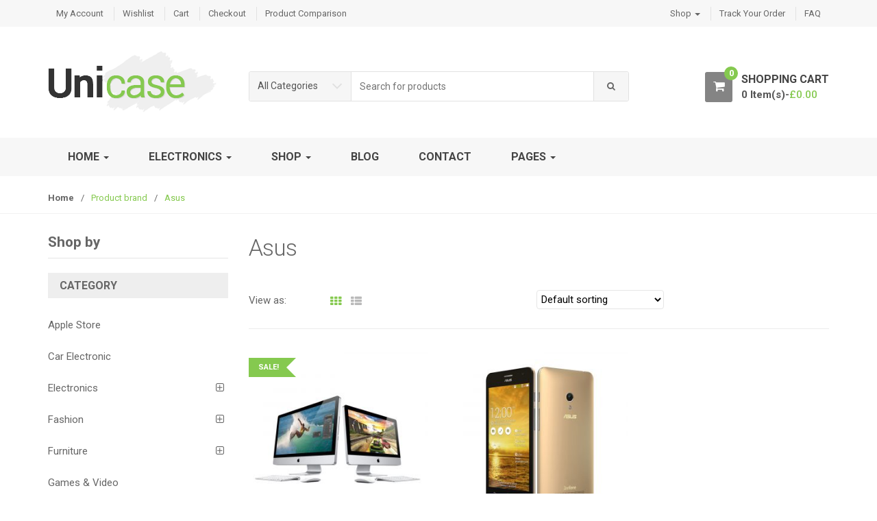

--- FILE ---
content_type: text/html; charset=UTF-8
request_url: https://demo.chethemes.com/unicase-v2/brand/asus/
body_size: 18073
content:
<!DOCTYPE html>
<html lang="en-US" itemscope="itemscope" itemtype="http://schema.org/WebPage">
<head>
<meta charset="UTF-8">
<meta name="viewport" content="width=device-width, initial-scale=1">
<link rel="profile" href="https://gmpg.org/xfn/11">
<link rel="pingback" href="https://demo.chethemes.com/unicase-v2/xmlrpc.php">


				<script>document.documentElement.className = document.documentElement.className + ' yes-js js_active js'</script>
				<title>Asus &#8211; Unicase</title>
<meta name='robots' content='max-image-preview:large' />
<link rel='dns-prefetch' href='//fonts.googleapis.com' />
<link rel="alternate" type="application/rss+xml" title="Unicase &raquo; Feed" href="https://demo.chethemes.com/unicase-v2/feed/" />
<link rel="alternate" type="application/rss+xml" title="Unicase &raquo; Comments Feed" href="https://demo.chethemes.com/unicase-v2/comments/feed/" />
<link rel="alternate" type="application/rss+xml" title="Unicase &raquo; Asus brand Feed" href="https://demo.chethemes.com/unicase-v2/brand/asus/feed/" />
<script type="text/javascript">
/* <![CDATA[ */
window._wpemojiSettings = {"baseUrl":"https:\/\/s.w.org\/images\/core\/emoji\/14.0.0\/72x72\/","ext":".png","svgUrl":"https:\/\/s.w.org\/images\/core\/emoji\/14.0.0\/svg\/","svgExt":".svg","source":{"concatemoji":"https:\/\/demo.chethemes.com\/unicase-v2\/wp-includes\/js\/wp-emoji-release.min.js?ver=6.4.7"}};
/*! This file is auto-generated */
!function(i,n){var o,s,e;function c(e){try{var t={supportTests:e,timestamp:(new Date).valueOf()};sessionStorage.setItem(o,JSON.stringify(t))}catch(e){}}function p(e,t,n){e.clearRect(0,0,e.canvas.width,e.canvas.height),e.fillText(t,0,0);var t=new Uint32Array(e.getImageData(0,0,e.canvas.width,e.canvas.height).data),r=(e.clearRect(0,0,e.canvas.width,e.canvas.height),e.fillText(n,0,0),new Uint32Array(e.getImageData(0,0,e.canvas.width,e.canvas.height).data));return t.every(function(e,t){return e===r[t]})}function u(e,t,n){switch(t){case"flag":return n(e,"\ud83c\udff3\ufe0f\u200d\u26a7\ufe0f","\ud83c\udff3\ufe0f\u200b\u26a7\ufe0f")?!1:!n(e,"\ud83c\uddfa\ud83c\uddf3","\ud83c\uddfa\u200b\ud83c\uddf3")&&!n(e,"\ud83c\udff4\udb40\udc67\udb40\udc62\udb40\udc65\udb40\udc6e\udb40\udc67\udb40\udc7f","\ud83c\udff4\u200b\udb40\udc67\u200b\udb40\udc62\u200b\udb40\udc65\u200b\udb40\udc6e\u200b\udb40\udc67\u200b\udb40\udc7f");case"emoji":return!n(e,"\ud83e\udef1\ud83c\udffb\u200d\ud83e\udef2\ud83c\udfff","\ud83e\udef1\ud83c\udffb\u200b\ud83e\udef2\ud83c\udfff")}return!1}function f(e,t,n){var r="undefined"!=typeof WorkerGlobalScope&&self instanceof WorkerGlobalScope?new OffscreenCanvas(300,150):i.createElement("canvas"),a=r.getContext("2d",{willReadFrequently:!0}),o=(a.textBaseline="top",a.font="600 32px Arial",{});return e.forEach(function(e){o[e]=t(a,e,n)}),o}function t(e){var t=i.createElement("script");t.src=e,t.defer=!0,i.head.appendChild(t)}"undefined"!=typeof Promise&&(o="wpEmojiSettingsSupports",s=["flag","emoji"],n.supports={everything:!0,everythingExceptFlag:!0},e=new Promise(function(e){i.addEventListener("DOMContentLoaded",e,{once:!0})}),new Promise(function(t){var n=function(){try{var e=JSON.parse(sessionStorage.getItem(o));if("object"==typeof e&&"number"==typeof e.timestamp&&(new Date).valueOf()<e.timestamp+604800&&"object"==typeof e.supportTests)return e.supportTests}catch(e){}return null}();if(!n){if("undefined"!=typeof Worker&&"undefined"!=typeof OffscreenCanvas&&"undefined"!=typeof URL&&URL.createObjectURL&&"undefined"!=typeof Blob)try{var e="postMessage("+f.toString()+"("+[JSON.stringify(s),u.toString(),p.toString()].join(",")+"));",r=new Blob([e],{type:"text/javascript"}),a=new Worker(URL.createObjectURL(r),{name:"wpTestEmojiSupports"});return void(a.onmessage=function(e){c(n=e.data),a.terminate(),t(n)})}catch(e){}c(n=f(s,u,p))}t(n)}).then(function(e){for(var t in e)n.supports[t]=e[t],n.supports.everything=n.supports.everything&&n.supports[t],"flag"!==t&&(n.supports.everythingExceptFlag=n.supports.everythingExceptFlag&&n.supports[t]);n.supports.everythingExceptFlag=n.supports.everythingExceptFlag&&!n.supports.flag,n.DOMReady=!1,n.readyCallback=function(){n.DOMReady=!0}}).then(function(){return e}).then(function(){var e;n.supports.everything||(n.readyCallback(),(e=n.source||{}).concatemoji?t(e.concatemoji):e.wpemoji&&e.twemoji&&(t(e.twemoji),t(e.wpemoji)))}))}((window,document),window._wpemojiSettings);
/* ]]> */
</script>
<style id='wp-emoji-styles-inline-css' type='text/css'>

	img.wp-smiley, img.emoji {
		display: inline !important;
		border: none !important;
		box-shadow: none !important;
		height: 1em !important;
		width: 1em !important;
		margin: 0 0.07em !important;
		vertical-align: -0.1em !important;
		background: none !important;
		padding: 0 !important;
	}
</style>
<link rel='stylesheet' id='wp-block-library-css' href='https://demo.chethemes.com/unicase-v2/wp-includes/css/dist/block-library/style.min.css?ver=6.4.7' type='text/css' media='all' />
<style id='classic-theme-styles-inline-css' type='text/css'>
/*! This file is auto-generated */
.wp-block-button__link{color:#fff;background-color:#32373c;border-radius:9999px;box-shadow:none;text-decoration:none;padding:calc(.667em + 2px) calc(1.333em + 2px);font-size:1.125em}.wp-block-file__button{background:#32373c;color:#fff;text-decoration:none}
</style>
<style id='global-styles-inline-css' type='text/css'>
body{--wp--preset--color--black: #000000;--wp--preset--color--cyan-bluish-gray: #abb8c3;--wp--preset--color--white: #ffffff;--wp--preset--color--pale-pink: #f78da7;--wp--preset--color--vivid-red: #cf2e2e;--wp--preset--color--luminous-vivid-orange: #ff6900;--wp--preset--color--luminous-vivid-amber: #fcb900;--wp--preset--color--light-green-cyan: #7bdcb5;--wp--preset--color--vivid-green-cyan: #00d084;--wp--preset--color--pale-cyan-blue: #8ed1fc;--wp--preset--color--vivid-cyan-blue: #0693e3;--wp--preset--color--vivid-purple: #9b51e0;--wp--preset--gradient--vivid-cyan-blue-to-vivid-purple: linear-gradient(135deg,rgba(6,147,227,1) 0%,rgb(155,81,224) 100%);--wp--preset--gradient--light-green-cyan-to-vivid-green-cyan: linear-gradient(135deg,rgb(122,220,180) 0%,rgb(0,208,130) 100%);--wp--preset--gradient--luminous-vivid-amber-to-luminous-vivid-orange: linear-gradient(135deg,rgba(252,185,0,1) 0%,rgba(255,105,0,1) 100%);--wp--preset--gradient--luminous-vivid-orange-to-vivid-red: linear-gradient(135deg,rgba(255,105,0,1) 0%,rgb(207,46,46) 100%);--wp--preset--gradient--very-light-gray-to-cyan-bluish-gray: linear-gradient(135deg,rgb(238,238,238) 0%,rgb(169,184,195) 100%);--wp--preset--gradient--cool-to-warm-spectrum: linear-gradient(135deg,rgb(74,234,220) 0%,rgb(151,120,209) 20%,rgb(207,42,186) 40%,rgb(238,44,130) 60%,rgb(251,105,98) 80%,rgb(254,248,76) 100%);--wp--preset--gradient--blush-light-purple: linear-gradient(135deg,rgb(255,206,236) 0%,rgb(152,150,240) 100%);--wp--preset--gradient--blush-bordeaux: linear-gradient(135deg,rgb(254,205,165) 0%,rgb(254,45,45) 50%,rgb(107,0,62) 100%);--wp--preset--gradient--luminous-dusk: linear-gradient(135deg,rgb(255,203,112) 0%,rgb(199,81,192) 50%,rgb(65,88,208) 100%);--wp--preset--gradient--pale-ocean: linear-gradient(135deg,rgb(255,245,203) 0%,rgb(182,227,212) 50%,rgb(51,167,181) 100%);--wp--preset--gradient--electric-grass: linear-gradient(135deg,rgb(202,248,128) 0%,rgb(113,206,126) 100%);--wp--preset--gradient--midnight: linear-gradient(135deg,rgb(2,3,129) 0%,rgb(40,116,252) 100%);--wp--preset--font-size--small: 13px;--wp--preset--font-size--medium: 20px;--wp--preset--font-size--large: 36px;--wp--preset--font-size--x-large: 42px;--wp--preset--spacing--20: 0.44rem;--wp--preset--spacing--30: 0.67rem;--wp--preset--spacing--40: 1rem;--wp--preset--spacing--50: 1.5rem;--wp--preset--spacing--60: 2.25rem;--wp--preset--spacing--70: 3.38rem;--wp--preset--spacing--80: 5.06rem;--wp--preset--shadow--natural: 6px 6px 9px rgba(0, 0, 0, 0.2);--wp--preset--shadow--deep: 12px 12px 50px rgba(0, 0, 0, 0.4);--wp--preset--shadow--sharp: 6px 6px 0px rgba(0, 0, 0, 0.2);--wp--preset--shadow--outlined: 6px 6px 0px -3px rgba(255, 255, 255, 1), 6px 6px rgba(0, 0, 0, 1);--wp--preset--shadow--crisp: 6px 6px 0px rgba(0, 0, 0, 1);}:where(.is-layout-flex){gap: 0.5em;}:where(.is-layout-grid){gap: 0.5em;}body .is-layout-flow > .alignleft{float: left;margin-inline-start: 0;margin-inline-end: 2em;}body .is-layout-flow > .alignright{float: right;margin-inline-start: 2em;margin-inline-end: 0;}body .is-layout-flow > .aligncenter{margin-left: auto !important;margin-right: auto !important;}body .is-layout-constrained > .alignleft{float: left;margin-inline-start: 0;margin-inline-end: 2em;}body .is-layout-constrained > .alignright{float: right;margin-inline-start: 2em;margin-inline-end: 0;}body .is-layout-constrained > .aligncenter{margin-left: auto !important;margin-right: auto !important;}body .is-layout-constrained > :where(:not(.alignleft):not(.alignright):not(.alignfull)){max-width: var(--wp--style--global--content-size);margin-left: auto !important;margin-right: auto !important;}body .is-layout-constrained > .alignwide{max-width: var(--wp--style--global--wide-size);}body .is-layout-flex{display: flex;}body .is-layout-flex{flex-wrap: wrap;align-items: center;}body .is-layout-flex > *{margin: 0;}body .is-layout-grid{display: grid;}body .is-layout-grid > *{margin: 0;}:where(.wp-block-columns.is-layout-flex){gap: 2em;}:where(.wp-block-columns.is-layout-grid){gap: 2em;}:where(.wp-block-post-template.is-layout-flex){gap: 1.25em;}:where(.wp-block-post-template.is-layout-grid){gap: 1.25em;}.has-black-color{color: var(--wp--preset--color--black) !important;}.has-cyan-bluish-gray-color{color: var(--wp--preset--color--cyan-bluish-gray) !important;}.has-white-color{color: var(--wp--preset--color--white) !important;}.has-pale-pink-color{color: var(--wp--preset--color--pale-pink) !important;}.has-vivid-red-color{color: var(--wp--preset--color--vivid-red) !important;}.has-luminous-vivid-orange-color{color: var(--wp--preset--color--luminous-vivid-orange) !important;}.has-luminous-vivid-amber-color{color: var(--wp--preset--color--luminous-vivid-amber) !important;}.has-light-green-cyan-color{color: var(--wp--preset--color--light-green-cyan) !important;}.has-vivid-green-cyan-color{color: var(--wp--preset--color--vivid-green-cyan) !important;}.has-pale-cyan-blue-color{color: var(--wp--preset--color--pale-cyan-blue) !important;}.has-vivid-cyan-blue-color{color: var(--wp--preset--color--vivid-cyan-blue) !important;}.has-vivid-purple-color{color: var(--wp--preset--color--vivid-purple) !important;}.has-black-background-color{background-color: var(--wp--preset--color--black) !important;}.has-cyan-bluish-gray-background-color{background-color: var(--wp--preset--color--cyan-bluish-gray) !important;}.has-white-background-color{background-color: var(--wp--preset--color--white) !important;}.has-pale-pink-background-color{background-color: var(--wp--preset--color--pale-pink) !important;}.has-vivid-red-background-color{background-color: var(--wp--preset--color--vivid-red) !important;}.has-luminous-vivid-orange-background-color{background-color: var(--wp--preset--color--luminous-vivid-orange) !important;}.has-luminous-vivid-amber-background-color{background-color: var(--wp--preset--color--luminous-vivid-amber) !important;}.has-light-green-cyan-background-color{background-color: var(--wp--preset--color--light-green-cyan) !important;}.has-vivid-green-cyan-background-color{background-color: var(--wp--preset--color--vivid-green-cyan) !important;}.has-pale-cyan-blue-background-color{background-color: var(--wp--preset--color--pale-cyan-blue) !important;}.has-vivid-cyan-blue-background-color{background-color: var(--wp--preset--color--vivid-cyan-blue) !important;}.has-vivid-purple-background-color{background-color: var(--wp--preset--color--vivid-purple) !important;}.has-black-border-color{border-color: var(--wp--preset--color--black) !important;}.has-cyan-bluish-gray-border-color{border-color: var(--wp--preset--color--cyan-bluish-gray) !important;}.has-white-border-color{border-color: var(--wp--preset--color--white) !important;}.has-pale-pink-border-color{border-color: var(--wp--preset--color--pale-pink) !important;}.has-vivid-red-border-color{border-color: var(--wp--preset--color--vivid-red) !important;}.has-luminous-vivid-orange-border-color{border-color: var(--wp--preset--color--luminous-vivid-orange) !important;}.has-luminous-vivid-amber-border-color{border-color: var(--wp--preset--color--luminous-vivid-amber) !important;}.has-light-green-cyan-border-color{border-color: var(--wp--preset--color--light-green-cyan) !important;}.has-vivid-green-cyan-border-color{border-color: var(--wp--preset--color--vivid-green-cyan) !important;}.has-pale-cyan-blue-border-color{border-color: var(--wp--preset--color--pale-cyan-blue) !important;}.has-vivid-cyan-blue-border-color{border-color: var(--wp--preset--color--vivid-cyan-blue) !important;}.has-vivid-purple-border-color{border-color: var(--wp--preset--color--vivid-purple) !important;}.has-vivid-cyan-blue-to-vivid-purple-gradient-background{background: var(--wp--preset--gradient--vivid-cyan-blue-to-vivid-purple) !important;}.has-light-green-cyan-to-vivid-green-cyan-gradient-background{background: var(--wp--preset--gradient--light-green-cyan-to-vivid-green-cyan) !important;}.has-luminous-vivid-amber-to-luminous-vivid-orange-gradient-background{background: var(--wp--preset--gradient--luminous-vivid-amber-to-luminous-vivid-orange) !important;}.has-luminous-vivid-orange-to-vivid-red-gradient-background{background: var(--wp--preset--gradient--luminous-vivid-orange-to-vivid-red) !important;}.has-very-light-gray-to-cyan-bluish-gray-gradient-background{background: var(--wp--preset--gradient--very-light-gray-to-cyan-bluish-gray) !important;}.has-cool-to-warm-spectrum-gradient-background{background: var(--wp--preset--gradient--cool-to-warm-spectrum) !important;}.has-blush-light-purple-gradient-background{background: var(--wp--preset--gradient--blush-light-purple) !important;}.has-blush-bordeaux-gradient-background{background: var(--wp--preset--gradient--blush-bordeaux) !important;}.has-luminous-dusk-gradient-background{background: var(--wp--preset--gradient--luminous-dusk) !important;}.has-pale-ocean-gradient-background{background: var(--wp--preset--gradient--pale-ocean) !important;}.has-electric-grass-gradient-background{background: var(--wp--preset--gradient--electric-grass) !important;}.has-midnight-gradient-background{background: var(--wp--preset--gradient--midnight) !important;}.has-small-font-size{font-size: var(--wp--preset--font-size--small) !important;}.has-medium-font-size{font-size: var(--wp--preset--font-size--medium) !important;}.has-large-font-size{font-size: var(--wp--preset--font-size--large) !important;}.has-x-large-font-size{font-size: var(--wp--preset--font-size--x-large) !important;}
.wp-block-navigation a:where(:not(.wp-element-button)){color: inherit;}
:where(.wp-block-post-template.is-layout-flex){gap: 1.25em;}:where(.wp-block-post-template.is-layout-grid){gap: 1.25em;}
:where(.wp-block-columns.is-layout-flex){gap: 2em;}:where(.wp-block-columns.is-layout-grid){gap: 2em;}
.wp-block-pullquote{font-size: 1.5em;line-height: 1.6;}
</style>
<link rel='stylesheet' id='redux-extendify-styles-css' href='https://demo.chethemes.com/unicase-v2/wp-content/plugins/redux-framework/redux-core/assets/css/extendify-utilities.css?ver=4.4.10' type='text/css' media='all' />
<style id='woocommerce-inline-inline-css' type='text/css'>
.woocommerce form .form-row .required { visibility: visible; }
</style>
<link rel='stylesheet' id='jquery-colorbox-css' href='https://demo.chethemes.com/unicase-v2/wp-content/plugins/yith-woocommerce-compare/assets/css/colorbox.css?ver=1.4.21' type='text/css' media='all' />
<link rel='stylesheet' id='yith-woocompare-widget-css' href='https://demo.chethemes.com/unicase-v2/wp-content/plugins/yith-woocommerce-compare/assets/css/widget.css?ver=2.33.0' type='text/css' media='all' />
<link rel='stylesheet' id='unicase-fonts-css' href='//fonts.googleapis.com/css?family=Roboto%3A400%2C100%2C300%2C500%2C700%2C900%7COswald%3A400%2C300%2C700%7CLato%3A400%2C700&#038;subset=latin%2Clatin-ext' type='text/css' media='all' />
<link rel='stylesheet' id='bootstrap-css' href='https://demo.chethemes.com/unicase-v2/wp-content/themes/unicase/assets/css/bootstrap.min.css?ver=1.6.4' type='text/css' media='all' />
<link rel='stylesheet' id='font-awesome-css' href='https://demo.chethemes.com/unicase-v2/wp-content/themes/unicase/assets/css/font-awesome.min.css?ver=1.6.4' type='text/css' media='all' />
<style id='font-awesome-inline-css' type='text/css'>
[data-font="FontAwesome"]:before {font-family: 'FontAwesome' !important;content: attr(data-icon) !important;speak: none !important;font-weight: normal !important;font-variant: normal !important;text-transform: none !important;line-height: 1 !important;font-style: normal !important;-webkit-font-smoothing: antialiased !important;-moz-osx-font-smoothing: grayscale !important;}
</style>
<link rel='stylesheet' id='animate-css' href='https://demo.chethemes.com/unicase-v2/wp-content/themes/unicase/assets/css/animate.min.css?ver=1.6.4' type='text/css' media='all' />
<link rel='stylesheet' id='unicase-style-css' href='https://demo.chethemes.com/unicase-v2/wp-content/themes/unicase/style.css?ver=1.6.4' type='text/css' media='all' />
<link rel='stylesheet' id='unicase-color-css' href='https://demo.chethemes.com/unicase-v2/wp-content/themes/unicase/assets/css/green.css?ver=1.6.4' type='text/css' media='all' />
<script type="text/javascript" src="https://demo.chethemes.com/unicase-v2/wp-includes/js/jquery/jquery.min.js?ver=3.7.1" id="jquery-core-js"></script>
<script type="text/javascript" src="https://demo.chethemes.com/unicase-v2/wp-includes/js/jquery/jquery-migrate.min.js?ver=3.4.1" id="jquery-migrate-js"></script>
<script type="text/javascript" src="https://demo.chethemes.com/unicase-v2/wp-content/plugins/revslider/public/assets/js/rbtools.min.js?ver=6.6.19" async id="tp-tools-js"></script>
<script type="text/javascript" src="https://demo.chethemes.com/unicase-v2/wp-content/plugins/revslider/public/assets/js/rs6.min.js?ver=6.6.19" async id="revmin-js"></script>
<script type="text/javascript" src="https://demo.chethemes.com/unicase-v2/wp-content/plugins/woocommerce/assets/js/jquery-blockui/jquery.blockUI.min.js?ver=2.7.0-wc.8.3.3" id="jquery-blockui-js" data-wp-strategy="defer"></script>
<script type="text/javascript" id="wc-add-to-cart-js-extra">
/* <![CDATA[ */
var wc_add_to_cart_params = {"ajax_url":"\/unicase-v2\/wp-admin\/admin-ajax.php","wc_ajax_url":"\/unicase-v2\/?wc-ajax=%%endpoint%%","i18n_view_cart":"View cart","cart_url":"https:\/\/demo.chethemes.com\/unicase-v2\/woocommerce-pages\/cart\/","is_cart":"","cart_redirect_after_add":"no"};
/* ]]> */
</script>
<script type="text/javascript" src="https://demo.chethemes.com/unicase-v2/wp-content/plugins/woocommerce/assets/js/frontend/add-to-cart.min.js?ver=8.3.3" id="wc-add-to-cart-js" data-wp-strategy="defer"></script>
<script type="text/javascript" src="https://demo.chethemes.com/unicase-v2/wp-content/plugins/woocommerce/assets/js/js-cookie/js.cookie.min.js?ver=2.1.4-wc.8.3.3" id="js-cookie-js" defer="defer" data-wp-strategy="defer"></script>
<script type="text/javascript" id="woocommerce-js-extra">
/* <![CDATA[ */
var woocommerce_params = {"ajax_url":"\/unicase-v2\/wp-admin\/admin-ajax.php","wc_ajax_url":"\/unicase-v2\/?wc-ajax=%%endpoint%%"};
/* ]]> */
</script>
<script type="text/javascript" src="https://demo.chethemes.com/unicase-v2/wp-content/plugins/woocommerce/assets/js/frontend/woocommerce.min.js?ver=8.3.3" id="woocommerce-js" defer="defer" data-wp-strategy="defer"></script>
<script type="text/javascript" src="https://demo.chethemes.com/unicase-v2/wp-content/plugins/js_composer/assets/js/vendors/woocommerce-add-to-cart.js?ver=7.2" id="vc_woocommerce-add-to-cart-js-js"></script>
<script></script><link rel="https://api.w.org/" href="https://demo.chethemes.com/unicase-v2/wp-json/" /><link rel="EditURI" type="application/rsd+xml" title="RSD" href="https://demo.chethemes.com/unicase-v2/xmlrpc.php?rsd" />
<meta name="generator" content="WordPress 6.4.7" />
<meta name="generator" content="WooCommerce 8.3.3" />
<meta name="generator" content="Redux 4.4.10" />		<link rel="shortcut icon" href="https://demo.chethemes.com/unicase-v2/wp-content/themes/unicase/assets/images/favicon.png">
			<noscript><style>.woocommerce-product-gallery{ opacity: 1 !important; }</style></noscript>
	<style type="text/css">.recentcomments a{display:inline !important;padding:0 !important;margin:0 !important;}</style><meta name="generator" content="Powered by WPBakery Page Builder - drag and drop page builder for WordPress."/>
<meta name="generator" content="Powered by Slider Revolution 6.6.19 - responsive, Mobile-Friendly Slider Plugin for WordPress with comfortable drag and drop interface." />
<script>function setREVStartSize(e){
			//window.requestAnimationFrame(function() {
				window.RSIW = window.RSIW===undefined ? window.innerWidth : window.RSIW;
				window.RSIH = window.RSIH===undefined ? window.innerHeight : window.RSIH;
				try {
					var pw = document.getElementById(e.c).parentNode.offsetWidth,
						newh;
					pw = pw===0 || isNaN(pw) || (e.l=="fullwidth" || e.layout=="fullwidth") ? window.RSIW : pw;
					e.tabw = e.tabw===undefined ? 0 : parseInt(e.tabw);
					e.thumbw = e.thumbw===undefined ? 0 : parseInt(e.thumbw);
					e.tabh = e.tabh===undefined ? 0 : parseInt(e.tabh);
					e.thumbh = e.thumbh===undefined ? 0 : parseInt(e.thumbh);
					e.tabhide = e.tabhide===undefined ? 0 : parseInt(e.tabhide);
					e.thumbhide = e.thumbhide===undefined ? 0 : parseInt(e.thumbhide);
					e.mh = e.mh===undefined || e.mh=="" || e.mh==="auto" ? 0 : parseInt(e.mh,0);
					if(e.layout==="fullscreen" || e.l==="fullscreen")
						newh = Math.max(e.mh,window.RSIH);
					else{
						e.gw = Array.isArray(e.gw) ? e.gw : [e.gw];
						for (var i in e.rl) if (e.gw[i]===undefined || e.gw[i]===0) e.gw[i] = e.gw[i-1];
						e.gh = e.el===undefined || e.el==="" || (Array.isArray(e.el) && e.el.length==0)? e.gh : e.el;
						e.gh = Array.isArray(e.gh) ? e.gh : [e.gh];
						for (var i in e.rl) if (e.gh[i]===undefined || e.gh[i]===0) e.gh[i] = e.gh[i-1];
											
						var nl = new Array(e.rl.length),
							ix = 0,
							sl;
						e.tabw = e.tabhide>=pw ? 0 : e.tabw;
						e.thumbw = e.thumbhide>=pw ? 0 : e.thumbw;
						e.tabh = e.tabhide>=pw ? 0 : e.tabh;
						e.thumbh = e.thumbhide>=pw ? 0 : e.thumbh;
						for (var i in e.rl) nl[i] = e.rl[i]<window.RSIW ? 0 : e.rl[i];
						sl = nl[0];
						for (var i in nl) if (sl>nl[i] && nl[i]>0) { sl = nl[i]; ix=i;}
						var m = pw>(e.gw[ix]+e.tabw+e.thumbw) ? 1 : (pw-(e.tabw+e.thumbw)) / (e.gw[ix]);
						newh =  (e.gh[ix] * m) + (e.tabh + e.thumbh);
					}
					var el = document.getElementById(e.c);
					if (el!==null && el) el.style.height = newh+"px";
					el = document.getElementById(e.c+"_wrapper");
					if (el!==null && el) {
						el.style.height = newh+"px";
						el.style.display = "block";
					}
				} catch(e){
					console.log("Failure at Presize of Slider:" + e)
				}
			//});
		  };</script>
		<style type="text/css">
					</style>
		<noscript><style> .wpb_animate_when_almost_visible { opacity: 1; }</style></noscript></head>

<body class="archive tax-pa_brand term-asus term-19 theme-unicase woocommerce woocommerce-page woocommerce-no-js unicase-left-sidebar echo-enabled stretched woocommerce-active wpb-js-composer js-comp-ver-7.2 vc_responsive">
<div id="page" class="hfeed site wrapper">
		<!-- ============================================================= HEADER ============================================================= -->
	<header class="site-header header-1 has-jumbotron">
				<div class="skip-links">
			<a class="skip-link sr-only" href="#site-navigation">Skip to navigation</a>
			<a class="skip-link sr-only" href="#content">Skip to content</a>
		</div>
				<div class="top-bar">
	        <div class="container">

	        	<ul id="menu-top-left-nav" class="list-unstyled quick-links pull-left flip"><li id="menu-item-809" class="menu-item menu-item-type-post_type menu-item-object-page animate-dropdown menu-item-809"><a title="My Account" href="https://demo.chethemes.com/unicase-v2/woocommerce-pages/my-account/">My Account</a></li>
<li id="menu-item-811" class="menu-item menu-item-type-post_type menu-item-object-page animate-dropdown menu-item-811"><a title="Wishlist" href="https://demo.chethemes.com/unicase-v2/woocommerce-pages/wishlist-2/">Wishlist</a></li>
<li id="menu-item-807" class="menu-item menu-item-type-post_type menu-item-object-page animate-dropdown menu-item-807"><a title="Cart" href="https://demo.chethemes.com/unicase-v2/woocommerce-pages/cart/">Cart</a></li>
<li id="menu-item-808" class="menu-item menu-item-type-post_type menu-item-object-page animate-dropdown menu-item-808"><a title="Checkout" href="https://demo.chethemes.com/unicase-v2/woocommerce-pages/checkout/">Checkout</a></li>
<li id="menu-item-810" class="menu-item menu-item-type-post_type menu-item-object-page animate-dropdown menu-item-810"><a title="Product Comparison" href="https://demo.chethemes.com/unicase-v2/woocommerce-pages/product-comparison/">Product Comparison</a></li>
</ul>
        		<ul id="menu-top-right-nav" class="list-unstyled quick-links pull-right flip"><li id="menu-item-848" class="menu-item menu-item-type-post_type menu-item-object-page menu-item-has-children animate-dropdown menu-item-848 dropdown"><a title="Shop" href="https://demo.chethemes.com/unicase-v2/shop/" data-toggle="dropdown" class="dropdown-toggle" aria-haspopup="true">Shop <span class="caret"></span></a>
<ul role="menu" class=" dropdown-menu animated fadeInUp">
	<li id="menu-item-852" class="menu-item menu-item-type-post_type menu-item-object-page animate-dropdown menu-item-852"><a title="Shop Sidebar : 2 Columns" href="https://demo.chethemes.com/unicase-v2/shop/shop-sidebar-2-columns/">Shop Sidebar : 2 Columns</a></li>
	<li id="menu-item-853" class="menu-item menu-item-type-post_type menu-item-object-page animate-dropdown menu-item-853"><a title="Shop Sidebar : 3 Columns" href="https://demo.chethemes.com/unicase-v2/shop/shop-sidebar-3-columns/">Shop Sidebar : 3 Columns</a></li>
	<li id="menu-item-854" class="menu-item menu-item-type-post_type menu-item-object-page animate-dropdown menu-item-854"><a title="Shop Sidebar : 4 Columns" href="https://demo.chethemes.com/unicase-v2/shop/shop-sidebar-4-columns/">Shop Sidebar : 4 Columns</a></li>
	<li id="menu-item-849" class="menu-item menu-item-type-post_type menu-item-object-page animate-dropdown menu-item-849"><a title="Shop Fullwidth : 4 Columns" href="https://demo.chethemes.com/unicase-v2/shop/shop-fullwidth-4-columns/">Shop Fullwidth : 4 Columns</a></li>
	<li id="menu-item-850" class="menu-item menu-item-type-post_type menu-item-object-page animate-dropdown menu-item-850"><a title="Shop Fullwidth : 5 Columns" href="https://demo.chethemes.com/unicase-v2/shop/shop-fullwidth-5-columns/">Shop Fullwidth : 5 Columns</a></li>
	<li id="menu-item-851" class="menu-item menu-item-type-post_type menu-item-object-page animate-dropdown menu-item-851"><a title="Shop Fullwidth : 6 Columns" href="https://demo.chethemes.com/unicase-v2/shop/shop-fullwidth-6-columns/">Shop Fullwidth : 6 Columns</a></li>
</ul>
</li>
<li id="menu-item-855" class="menu-item menu-item-type-post_type menu-item-object-page animate-dropdown menu-item-855"><a title="Track Your Order" href="https://demo.chethemes.com/unicase-v2/pre-built-pages/track-your-order/">Track Your Order</a></li>
<li id="menu-item-856" class="menu-item menu-item-type-post_type menu-item-object-page animate-dropdown menu-item-856"><a title="FAQ" href="https://demo.chethemes.com/unicase-v2/pre-built-pages/faq/">FAQ</a></li>
</ul>
	        </div>
	    </div><!-- /.top-bar -->
				<div class="main-header ">
			<div class="container">
				<div class="main-header-content">
					<div class="site-branding"><a href="https://demo.chethemes.com/unicase-v2/" rel="home">			<img src="https://demo.chethemes.com/unicase-v2/wp-content/themes/unicase/assets/images/logo.png" alt="Unicase">
			</a></div>		<div class="top-search-holder">
					<div class="contact-row">
								</div><!-- /.contact-row -->
					<div class="search-area product-search-area">
	<form method="get" action="https://demo.chethemes.com/unicase-v2/">
		<div class="input-group">
						<div class="input-group-addon search-categories">
				<select  name='product_cat' id='product_cat' class='postform'>
	<option value='0' selected='selected'>All Categories</option>
	<option class="level-0" value="electronics">Electronics</option>
	<option class="level-0" value="fashion">Fashion</option>
	<option class="level-0" value="furniture">Furniture</option>
</select>
			</div>
						<label class="sr-only screen-reader-text" for="search">Search for:</label>
        	<input type="text" id="search" class="search-field" dir="ltr" value="" name="s" placeholder="Search for products" />
    		<div class="input-group-addon">
    			<input type="hidden" id="search-param" name="post_type" value="product" />
    			<button type="submit"><i class="fa fa-search"></i></button>
    		</div>
    	</div>
	</form>
</div>
		</div>
				<div class="top-cart-row">
			
<div id="unicase-mini-cart" class="unicase-mini-cart">
	
	<div class="dropdown dropdown-cart">
		<a href="#" data-toggle="dropdown" class="dropdown-toggle dropdown-trigger-cart" >
		   	<div class="items-cart-inner">
			   	<div class="total-price-basket">
			   		<span class="cart-icon">
			   			<i class="icon fa fa-shopping-cart"></i>
			   			<span class="item-count">0</span>
			   		</span>

			   		<span class="cart-info">
			   			<span class="label-name">Shopping Cart</span>
			   			<span class="cart-count">
			   				0 Item(s)-<span class="woocommerce-Price-amount amount"><bdi><span class="woocommerce-Price-currencySymbol">&pound;</span>0.00</bdi></span>			   			</span>
			   		</span>
			    </div>
			</div>
		</a>

		<div class="dropdown-menu animated fadeInUp">
			<div class="mini-cart-items">

	<p class="woocommerce-mini-cart__empty-message">No products in the cart.</p>


</div>
		</div>
	</div>
	
</div><!-- #mini-cart -->
		</div>
						</div>
			</div>
		</div>
				<nav id="site-navigation" class="main-navigation navbar yamm " aria-label="Primary Navigation">
			<div class="container">
				<div class="navbar-header">
					<button class="navbar-toggle collapsed" data-target="#uc-horizontal-menu-collapse" data-toggle="collapse" type="button">
						<span class="sr-only">Toggle navigation</span>
						<span class="icon-bar"></span>
						<span class="icon-bar"></span>
						<span class="icon-bar"></span>
					</button>
				</div>

				<div class="nav-bg-class">
					<div class="collapse navbar-collapse" id="uc-horizontal-menu-collapse">
						<div class="nav-outer">
							<ul id="menu-primary-menu" class="nav navbar-nav navbar-nav-inverse"><li id="menu-item-765" class="menu-item menu-item-type-custom menu-item-object-custom menu-item-has-children animate-dropdown menu-item-765 dropdown"><a title="Home" href="#" data-toggle="dropdown" class="dropdown-toggle" aria-haspopup="true">Home <span class="caret"></span></a>
<ul role="menu" class=" dropdown-menu animated fadeInUp">
	<li id="menu-item-766" class="menu-item menu-item-type-post_type menu-item-object-page menu-item-home animate-dropdown menu-item-766"><a title="Home v1" href="https://demo.chethemes.com/unicase-v2/">Home v1</a></li>
	<li id="menu-item-857" class="menu-item menu-item-type-post_type menu-item-object-page animate-dropdown menu-item-857"><a title="Home v2" href="https://demo.chethemes.com/unicase-v2/home-v2/">Home v2</a></li>
	<li id="menu-item-858" class="menu-item menu-item-type-post_type menu-item-object-page animate-dropdown menu-item-858"><a title="Home v3" href="https://demo.chethemes.com/unicase-v2/home-v3/">Home v3</a></li>
	<li id="menu-item-859" class="menu-item menu-item-type-post_type menu-item-object-page animate-dropdown menu-item-859"><a title="Home v4" href="https://demo.chethemes.com/unicase-v2/home-v4/">Home v4</a></li>
</ul>
</li>
<li id="menu-item-893" class="yamm-fw menu-item menu-item-type-custom menu-item-object-custom menu-item-has-children animate-dropdown menu-item-893 dropdown"><a title="Electronics" href="#" data-toggle="dropdown" class="dropdown-toggle" aria-haspopup="true">Electronics <span class="caret"></span></a>
<ul role="menu" class=" dropdown-menu animated fadeInUp">
	<li id="menu-item-863" class="menu-item menu-item-type-post_type menu-item-object-static_block animate-dropdown menu-item-863"><div class="yamm-content"><div class="wpb-content-wrapper"><div class="vc_row wpb_row vc_row-fluid"><div class="wpb_column vc_column_container vc_col-sm-3"><div class="vc_column-inner"><div class="wpb_wrapper"><div class="vc_wp_custommenu wpb_content_element"><div class="widget widget_unicase_nav_menu"><h3 class="widget-title">Electronics</h3><ul id="menu-shop-electronics" class="nav navbar-nav"><li id="menu-item-900" class="menu-item menu-item-type-custom menu-item-object-custom animate-dropdown menu-item-900"><a title="Mobiles" href="#">Mobiles</a></li>
<li id="menu-item-901" class="menu-item menu-item-type-custom menu-item-object-custom animate-dropdown menu-item-901"><a title="Tablets" href="#">Tablets</a></li>
<li id="menu-item-902" class="menu-item menu-item-type-custom menu-item-object-custom animate-dropdown menu-item-902"><a title="Laptops" href="#">Laptops</a></li>
<li id="menu-item-903" class="menu-item menu-item-type-custom menu-item-object-custom animate-dropdown menu-item-903"><a title="Cameras" href="#">Cameras</a></li>
<li id="menu-item-904" class="menu-item menu-item-type-custom menu-item-object-custom animate-dropdown menu-item-904"><a title="Accessories" href="#">Accessories</a></li>
</ul></div></div></div></div></div><div class="wpb_column vc_column_container vc_col-sm-3"><div class="vc_column-inner"><div class="wpb_wrapper"><div class="vc_wp_custommenu wpb_content_element"><div class="widget widget_unicase_nav_menu"><h3 class="widget-title">Computers &amp; Laptops</h3><ul id="menu-computers-laptops" class="nav navbar-nav"><li id="menu-item-755" class="menu-item menu-item-type-custom menu-item-object-custom animate-dropdown menu-item-755"><a title="Computer Accessories" href="#">Computer Accessories</a></li>
<li id="menu-item-756" class="menu-item menu-item-type-custom menu-item-object-custom animate-dropdown menu-item-756"><a title="CPUs, Processors" href="#">CPUs, Processors</a></li>
<li id="menu-item-757" class="menu-item menu-item-type-custom menu-item-object-custom animate-dropdown menu-item-757"><a title="Fans, Cooling" href="#">Fans, Cooling</a></li>
<li id="menu-item-758" class="menu-item menu-item-type-custom menu-item-object-custom animate-dropdown menu-item-758"><a title="Graphics, Video Cards" href="#">Graphics, Video Cards</a></li>
<li id="menu-item-759" class="menu-item menu-item-type-custom menu-item-object-custom animate-dropdown menu-item-759"><a title="Interface, Add-On Cards" href="#">Interface, Add-On Cards</a></li>
<li id="menu-item-760" class="menu-item menu-item-type-custom menu-item-object-custom animate-dropdown menu-item-760"><a title="Memory (RAM)" href="#">Memory (RAM)</a></li>
</ul></div></div></div></div></div><div class="wpb_column vc_column_container vc_col-sm-3"><div class="vc_column-inner"><div class="wpb_wrapper"><div class="vc_wp_custommenu wpb_content_element"><div class="widget widget_unicase_nav_menu"><h3 class="widget-title">Kitchen Appliances</h3><ul id="menu-kitchen-appliances" class="nav navbar-nav"><li id="menu-item-740" class="menu-item menu-item-type-custom menu-item-object-custom animate-dropdown menu-item-740"><a title="Microwave Ovens" href="#">Microwave Ovens</a></li>
<li id="menu-item-741" class="menu-item menu-item-type-custom menu-item-object-custom animate-dropdown menu-item-741"><a title="Mixer/Juicer/Grinders" href="#">Mixer/Juicer/Grinders</a></li>
<li id="menu-item-742" class="menu-item menu-item-type-custom menu-item-object-custom animate-dropdown menu-item-742"><a title="Induction Cooktops" href="#">Induction Cooktops</a></li>
<li id="menu-item-743" class="menu-item menu-item-type-custom menu-item-object-custom animate-dropdown menu-item-743"><a title="Air Fryers" href="#">Air Fryers</a></li>
<li id="menu-item-744" class="menu-item menu-item-type-custom menu-item-object-custom animate-dropdown menu-item-744"><a title="Electric Kettles" href="#">Electric Kettles</a></li>
</ul></div></div></div></div></div><div class="wpb_column vc_column_container vc_col-sm-3"><div class="vc_column-inner"><div class="wpb_wrapper"><div class="vc_wp_custommenu wpb_content_element"><div class="widget widget_unicase_nav_menu"><h3 class="widget-title">Large Appliances</h3><ul id="menu-large-appliances" class="nav navbar-nav"><li id="menu-item-745" class="menu-item menu-item-type-custom menu-item-object-custom animate-dropdown menu-item-745"><a title="Washing Machines" href="#">Washing Machines</a></li>
<li id="menu-item-746" class="menu-item menu-item-type-custom menu-item-object-custom animate-dropdown menu-item-746"><a title="Refrigerators" href="#">Refrigerators</a></li>
<li id="menu-item-747" class="menu-item menu-item-type-custom menu-item-object-custom animate-dropdown menu-item-747"><a title="Air Conditioners" href="#">Air Conditioners</a></li>
</ul></div></div></div></div></div></div><div class="vc_row wpb_row vc_row-fluid"><div class="wpb_column vc_column_container vc_col-sm-3"><div class="vc_column-inner"><div class="wpb_wrapper"><div class="vc_wp_custommenu wpb_content_element"><div class="widget widget_unicase_nav_menu"><h3 class="widget-title">Electronics</h3><ul id="menu-shop-electronics-1" class="nav navbar-nav"><li id="menu-item-900" class="menu-item menu-item-type-custom menu-item-object-custom animate-dropdown menu-item-900"><a title="Mobiles" href="#">Mobiles</a></li>
<li id="menu-item-901" class="menu-item menu-item-type-custom menu-item-object-custom animate-dropdown menu-item-901"><a title="Tablets" href="#">Tablets</a></li>
<li id="menu-item-902" class="menu-item menu-item-type-custom menu-item-object-custom animate-dropdown menu-item-902"><a title="Laptops" href="#">Laptops</a></li>
<li id="menu-item-903" class="menu-item menu-item-type-custom menu-item-object-custom animate-dropdown menu-item-903"><a title="Cameras" href="#">Cameras</a></li>
<li id="menu-item-904" class="menu-item menu-item-type-custom menu-item-object-custom animate-dropdown menu-item-904"><a title="Accessories" href="#">Accessories</a></li>
</ul></div></div></div></div></div><div class="wpb_column vc_column_container vc_col-sm-3"><div class="vc_column-inner"><div class="wpb_wrapper"><div class="vc_wp_custommenu wpb_content_element"><div class="widget widget_unicase_nav_menu"><h3 class="widget-title">Computers &amp; Laptops</h3><ul id="menu-computers-laptops-1" class="nav navbar-nav"><li id="menu-item-755" class="menu-item menu-item-type-custom menu-item-object-custom animate-dropdown menu-item-755"><a title="Computer Accessories" href="#">Computer Accessories</a></li>
<li id="menu-item-756" class="menu-item menu-item-type-custom menu-item-object-custom animate-dropdown menu-item-756"><a title="CPUs, Processors" href="#">CPUs, Processors</a></li>
<li id="menu-item-757" class="menu-item menu-item-type-custom menu-item-object-custom animate-dropdown menu-item-757"><a title="Fans, Cooling" href="#">Fans, Cooling</a></li>
<li id="menu-item-758" class="menu-item menu-item-type-custom menu-item-object-custom animate-dropdown menu-item-758"><a title="Graphics, Video Cards" href="#">Graphics, Video Cards</a></li>
<li id="menu-item-759" class="menu-item menu-item-type-custom menu-item-object-custom animate-dropdown menu-item-759"><a title="Interface, Add-On Cards" href="#">Interface, Add-On Cards</a></li>
<li id="menu-item-760" class="menu-item menu-item-type-custom menu-item-object-custom animate-dropdown menu-item-760"><a title="Memory (RAM)" href="#">Memory (RAM)</a></li>
</ul></div></div></div></div></div><div class="wpb_column vc_column_container vc_col-sm-3"><div class="vc_column-inner"><div class="wpb_wrapper"><div class="vc_wp_custommenu wpb_content_element"><div class="widget widget_unicase_nav_menu"><h3 class="widget-title">Kitchen Appliances</h3><ul id="menu-kitchen-appliances-1" class="nav navbar-nav"><li id="menu-item-740" class="menu-item menu-item-type-custom menu-item-object-custom animate-dropdown menu-item-740"><a title="Microwave Ovens" href="#">Microwave Ovens</a></li>
<li id="menu-item-741" class="menu-item menu-item-type-custom menu-item-object-custom animate-dropdown menu-item-741"><a title="Mixer/Juicer/Grinders" href="#">Mixer/Juicer/Grinders</a></li>
<li id="menu-item-742" class="menu-item menu-item-type-custom menu-item-object-custom animate-dropdown menu-item-742"><a title="Induction Cooktops" href="#">Induction Cooktops</a></li>
<li id="menu-item-743" class="menu-item menu-item-type-custom menu-item-object-custom animate-dropdown menu-item-743"><a title="Air Fryers" href="#">Air Fryers</a></li>
<li id="menu-item-744" class="menu-item menu-item-type-custom menu-item-object-custom animate-dropdown menu-item-744"><a title="Electric Kettles" href="#">Electric Kettles</a></li>
</ul></div></div></div></div></div><div class="wpb_column vc_column_container vc_col-sm-3"><div class="vc_column-inner"><div class="wpb_wrapper"><div class="vc_wp_custommenu wpb_content_element"><div class="widget widget_unicase_nav_menu"><h3 class="widget-title">Large Appliances</h3><ul id="menu-large-appliances-1" class="nav navbar-nav"><li id="menu-item-745" class="menu-item menu-item-type-custom menu-item-object-custom animate-dropdown menu-item-745"><a title="Washing Machines" href="#">Washing Machines</a></li>
<li id="menu-item-746" class="menu-item menu-item-type-custom menu-item-object-custom animate-dropdown menu-item-746"><a title="Refrigerators" href="#">Refrigerators</a></li>
<li id="menu-item-747" class="menu-item menu-item-type-custom menu-item-object-custom animate-dropdown menu-item-747"><a title="Air Conditioners" href="#">Air Conditioners</a></li>
</ul></div></div></div></div></div></div>
</div></div></li>
</ul>
</li>
<li id="menu-item-860" class="menu-item menu-item-type-post_type menu-item-object-page menu-item-has-children animate-dropdown menu-item-860 dropdown"><a title="Shop" href="https://demo.chethemes.com/unicase-v2/shop/" data-toggle="dropdown" class="dropdown-toggle" aria-haspopup="true">Shop <span class="caret"></span></a>
<ul role="menu" class=" dropdown-menu animated fadeInUp">
	<li id="menu-item-862" class="menu-item menu-item-type-post_type menu-item-object-static_block animate-dropdown menu-item-862"><div class="yamm-content"><div class="wpb-content-wrapper"><div class="vc_row wpb_row vc_row-fluid"><div class="wpb_column vc_column_container vc_col-sm-4"><div class="vc_column-inner"><div class="wpb_wrapper"><div class="vc_wp_custommenu wpb_content_element"><div class="widget widget_unicase_nav_menu"><h3 class="widget-title">WooCommerce Shortcodes</h3><ul id="menu-woocommerce-shortcodes" class="nav navbar-nav"><li id="menu-item-818" class="menu-item menu-item-type-post_type menu-item-object-page animate-dropdown menu-item-818"><a title="Best Selling Products" href="https://demo.chethemes.com/unicase-v2/woocommerce-shortcodes/best-selling-products/">Best Selling Products</a></li>
<li id="menu-item-819" class="menu-item menu-item-type-post_type menu-item-object-page animate-dropdown menu-item-819"><a title="Featured Products" href="https://demo.chethemes.com/unicase-v2/woocommerce-shortcodes/featured-products/">Featured Products</a></li>
<li id="menu-item-820" class="menu-item menu-item-type-post_type menu-item-object-page animate-dropdown menu-item-820"><a title="Recent Products" href="https://demo.chethemes.com/unicase-v2/woocommerce-shortcodes/recent-products/">Recent Products</a></li>
<li id="menu-item-821" class="menu-item menu-item-type-post_type menu-item-object-page animate-dropdown menu-item-821"><a title="Sale Products" href="https://demo.chethemes.com/unicase-v2/woocommerce-shortcodes/sale-products/">Sale Products</a></li>
<li id="menu-item-822" class="menu-item menu-item-type-post_type menu-item-object-page animate-dropdown menu-item-822"><a title="Top Rated Products" href="https://demo.chethemes.com/unicase-v2/woocommerce-shortcodes/top-rated-products/">Top Rated Products</a></li>
</ul></div></div></div></div></div><div class="wpb_column vc_column_container vc_col-sm-4"><div class="vc_column-inner"><div class="wpb_wrapper"><div class="vc_wp_custommenu wpb_content_element"><div class="widget widget_unicase_nav_menu"><h3 class="widget-title">Shop Sidebar Pages</h3><ul id="menu-shop-sidebar-pages" class="nav navbar-nav"><li id="menu-item-833" class="menu-item menu-item-type-post_type menu-item-object-page animate-dropdown menu-item-833"><a title="Shop Sidebar : 2 Columns" href="https://demo.chethemes.com/unicase-v2/shop/shop-sidebar-2-columns/">Shop Sidebar : 2 Columns</a></li>
<li id="menu-item-834" class="menu-item menu-item-type-post_type menu-item-object-page animate-dropdown menu-item-834"><a title="Shop Sidebar : 3 Columns" href="https://demo.chethemes.com/unicase-v2/shop/shop-sidebar-3-columns/">Shop Sidebar : 3 Columns</a></li>
<li id="menu-item-835" class="menu-item menu-item-type-post_type menu-item-object-page animate-dropdown menu-item-835"><a title="Shop Sidebar : 4 Columns" href="https://demo.chethemes.com/unicase-v2/shop/shop-sidebar-4-columns/">Shop Sidebar : 4 Columns</a></li>
<li id="menu-item-836" class="menu-item menu-item-type-post_type menu-item-object-page animate-dropdown menu-item-836"><a title="Shop Sidebar : 5 Columns" href="https://demo.chethemes.com/unicase-v2/shop/shop-sidebar-5-columns/">Shop Sidebar : 5 Columns</a></li>
<li id="menu-item-837" class="menu-item menu-item-type-post_type menu-item-object-page animate-dropdown menu-item-837"><a title="Shop Sidebar : 6 Columns" href="https://demo.chethemes.com/unicase-v2/shop/shop-sidebar-6-columns/">Shop Sidebar : 6 Columns</a></li>
</ul></div></div></div></div></div><div class="wpb_column vc_column_container vc_col-sm-4"><div class="vc_column-inner"><div class="wpb_wrapper"><div class="vc_wp_custommenu wpb_content_element"><div class="widget widget_unicase_nav_menu"><h3 class="widget-title">Shop Fullwidth Pages</h3><ul id="menu-shop-fullwidth-pages" class="nav navbar-nav"><li id="menu-item-823" class="menu-item menu-item-type-post_type menu-item-object-page animate-dropdown menu-item-823"><a title="Shop Fullwidth : 2 Columns" href="https://demo.chethemes.com/unicase-v2/shop/shop-fullwidth-2-columns/">Shop Fullwidth : 2 Columns</a></li>
<li id="menu-item-824" class="menu-item menu-item-type-post_type menu-item-object-page animate-dropdown menu-item-824"><a title="Shop Fullwidth : 3 columns" href="https://demo.chethemes.com/unicase-v2/shop/shop-fullwidth-3-columns/">Shop Fullwidth : 3 columns</a></li>
<li id="menu-item-825" class="menu-item menu-item-type-post_type menu-item-object-page animate-dropdown menu-item-825"><a title="Shop Fullwidth : 4 Columns" href="https://demo.chethemes.com/unicase-v2/shop/shop-fullwidth-4-columns/">Shop Fullwidth : 4 Columns</a></li>
<li id="menu-item-826" class="menu-item menu-item-type-post_type menu-item-object-page animate-dropdown menu-item-826"><a title="Shop Fullwidth : 5 Columns" href="https://demo.chethemes.com/unicase-v2/shop/shop-fullwidth-5-columns/">Shop Fullwidth : 5 Columns</a></li>
<li id="menu-item-827" class="menu-item menu-item-type-post_type menu-item-object-page animate-dropdown menu-item-827"><a title="Shop Fullwidth : 6 Columns" href="https://demo.chethemes.com/unicase-v2/shop/shop-fullwidth-6-columns/">Shop Fullwidth : 6 Columns</a></li>
</ul></div></div></div></div></div></div>
</div></div></li>
</ul>
</li>
<li id="menu-item-768" class="menu-item menu-item-type-post_type menu-item-object-page animate-dropdown menu-item-768"><a title="Blog" href="https://demo.chethemes.com/unicase-v2/blog/">Blog</a></li>
<li id="menu-item-769" class="menu-item menu-item-type-post_type menu-item-object-page animate-dropdown menu-item-769"><a title="Contact" href="https://demo.chethemes.com/unicase-v2/pre-built-pages/contact/">Contact</a></li>
<li id="menu-item-770" class="menu-item menu-item-type-custom menu-item-object-custom menu-item-has-children animate-dropdown menu-item-770 dropdown"><a title="Pages" href="#" data-toggle="dropdown" class="dropdown-toggle" aria-haspopup="true">Pages <span class="caret"></span></a>
<ul role="menu" class=" dropdown-menu animated fadeInUp">
	<li id="menu-item-861" class="menu-item menu-item-type-post_type menu-item-object-static_block animate-dropdown menu-item-861"><div class="yamm-content"><div class="wpb-content-wrapper"><div class="vc_row wpb_row vc_row-fluid"><div class="wpb_column vc_column_container vc_col-sm-6"><div class="vc_column-inner"><div class="wpb_wrapper"><div class="vc_wp_custommenu wpb_content_element"><div class="widget widget_unicase_nav_menu"><h3 class="widget-title">WooCommerce Pages</h3><ul id="menu-woocommerce-pages" class="nav navbar-nav"><li id="menu-item-812" class="menu-item menu-item-type-post_type menu-item-object-page animate-dropdown menu-item-812"><a title="Cart" href="https://demo.chethemes.com/unicase-v2/woocommerce-pages/cart/">Cart</a></li>
<li id="menu-item-813" class="menu-item menu-item-type-post_type menu-item-object-page animate-dropdown menu-item-813"><a title="Checkout" href="https://demo.chethemes.com/unicase-v2/woocommerce-pages/checkout/">Checkout</a></li>
<li id="menu-item-814" class="menu-item menu-item-type-post_type menu-item-object-page animate-dropdown menu-item-814"><a title="My Account" href="https://demo.chethemes.com/unicase-v2/woocommerce-pages/my-account/">My Account</a></li>
<li id="menu-item-815" class="menu-item menu-item-type-post_type menu-item-object-page animate-dropdown menu-item-815"><a title="Product Comparison" href="https://demo.chethemes.com/unicase-v2/woocommerce-pages/product-comparison/">Product Comparison</a></li>
<li id="menu-item-816" class="menu-item menu-item-type-post_type menu-item-object-page animate-dropdown menu-item-816"><a title="Shop Categories" href="https://demo.chethemes.com/unicase-v2/woocommerce-pages/shop-categories/">Shop Categories</a></li>
<li id="menu-item-817" class="menu-item menu-item-type-post_type menu-item-object-page animate-dropdown menu-item-817"><a title="Wishlist" href="https://demo.chethemes.com/unicase-v2/woocommerce-pages/wishlist-2/">Wishlist</a></li>
</ul></div></div></div></div></div><div class="wpb_column vc_column_container vc_col-sm-6"><div class="vc_column-inner"><div class="wpb_wrapper"><div class="vc_wp_custommenu wpb_content_element"><div class="widget widget_unicase_nav_menu"><h3 class="widget-title">Pre-Built Pages</h3><ul id="menu-pre-built-pages" class="nav navbar-nav"><li id="menu-item-843" class="menu-item menu-item-type-post_type menu-item-object-page animate-dropdown menu-item-843"><a title="Contact" href="https://demo.chethemes.com/unicase-v2/pre-built-pages/contact/">Contact</a></li>
<li id="menu-item-844" class="menu-item menu-item-type-post_type menu-item-object-page animate-dropdown menu-item-844"><a title="FAQ" href="https://demo.chethemes.com/unicase-v2/pre-built-pages/faq/">FAQ</a></li>
<li id="menu-item-845" class="menu-item menu-item-type-post_type menu-item-object-page animate-dropdown menu-item-845"><a title="Terms and Conditions" href="https://demo.chethemes.com/unicase-v2/pre-built-pages/terms-and-conditions/">Terms and Conditions</a></li>
<li id="menu-item-846" class="menu-item menu-item-type-post_type menu-item-object-page animate-dropdown menu-item-846"><a title="Track Your Order" href="https://demo.chethemes.com/unicase-v2/pre-built-pages/track-your-order/">Track Your Order</a></li>
</ul></div></div></div></div></div></div>
</div></div></li>
</ul>
</li>
</ul>						</div>
						<div class="clearfix"></div>
					</div><!-- /.navbar-collapse -->
				</div>
			</div><!-- /.container -->
		</nav><!-- #site-navigation -->
			</header><!-- /.site-header -->
	<!-- ============================================================= HEADER : END ============================================================= -->

	<nav class="woocommerce-breadcrumb" ><div class="container"><a href="https://demo.chethemes.com/unicase-v2">Home</a><span class="delimiter">&#47;</span>Product brand<span class="delimiter">&#47;</span>Asus</div></nav><!-- /.woocommerce-breadcrumb -->
	<div id="content" class="site-content" tabindex="-1">

		
<div class="container inner-xs ">
	<div class="row">
		<div id="primary" class="content-area col-sm-12 col-md-9 col-md-push-3 col-lg-9 col-lg-push-3">
			<main class="site-main">
				<header class="woocommerce-products-header">
			<h1 class="woocommerce-products-header__title page-title">Asus</h1>
	
	</header>
<div class="control-bar control-bar-top clearfix"><div class="woocommerce-notices-wrapper"></div>		<div class="view-switcher pull-left flip">
			<span class="key">View as:</span>
			<ul class="nav nav-tabs" role="tablist">
				<li role="presentation" class="grid-list-button-item grid-view active">
					<a href="#grid-view" data-toggle="tab"></a>
				</li>
				<li role="presentation" class="grid-list-button-item list-view">
					<a href="#list-view" data-toggle="tab"></a>
				</li>
			</ul>
		</div>
		<form class="woocommerce-ordering" method="get">
	<select name="orderby" class="orderby" aria-label="Shop order">
					<option value="menu_order"  selected='selected'>Default sorting</option>
					<option value="popularity" >Sort by popularity</option>
					<option value="rating" >Sort by average rating</option>
					<option value="date" >Sort by latest</option>
					<option value="price" >Sort by price: low to high</option>
					<option value="price-desc" >Sort by price: high to low</option>
			</select>
	<input type="hidden" name="paged" value="1" />
	</form>
</div>		<div class="tab-content">
			<div id="grid-view" class="tab-pane active">
		<ul class="products columns-3"><li class="product type-product post-107 status-publish first instock product_cat-electronics product_cat-laptops product_tag-laptop has-post-thumbnail sale featured shipping-taxable purchasable product-type-simple">
	<div class="product-item wow fadeInUp" data-wow-delay="0.1s"><div class="product-image-actions">
	<div class="ribbon primary"><span class="onsale">Sale!</span></div>
				<a href="https://demo.chethemes.com/unicase-v2/product/asus-notebook/" rel="nofollow" data-product_id="107" class="button product_quick_view">
				<span class="fa-stack fa-lg"><i class="fa fa-circle-thin fa-stack-2x"></i><i class="fa fa-search fa-stack-1x"></i></span>			</a>
			<a href="https://demo.chethemes.com/unicase-v2/product/asus-notebook/" class="product-cover"><img width="300" height="300" src="https://demo.chethemes.com/unicase-v2/wp-content/uploads/sites/19/2015/09/172.jpg" class="attachment-woocommerce_thumbnail size-woocommerce_thumbnail" alt="" decoding="async" fetchpriority="high" srcset="https://demo.chethemes.com/unicase-v2/wp-content/uploads/sites/19/2015/09/172.jpg 1000w, https://demo.chethemes.com/unicase-v2/wp-content/uploads/sites/19/2015/09/172-150x150.jpg 150w, https://demo.chethemes.com/unicase-v2/wp-content/uploads/sites/19/2015/09/172-300x300.jpg 300w, https://demo.chethemes.com/unicase-v2/wp-content/uploads/sites/19/2015/09/172-768x768.jpg 768w, https://demo.chethemes.com/unicase-v2/wp-content/uploads/sites/19/2015/09/172-180x180.jpg 180w, https://demo.chethemes.com/unicase-v2/wp-content/uploads/sites/19/2015/09/172-600x600.jpg 600w" sizes="(max-width: 300px) 100vw, 300px" /></a></div><!-- /.product-image-actions --><a href="https://demo.chethemes.com/unicase-v2/product/asus-notebook/" class="woocommerce-LoopProduct-link woocommerce-loop-product__link"><h2 class="woocommerce-loop-product__title">Apple Imac</h2><div class="star-rating-wrapper"></div>
	<span class="price"><ins><span class="woocommerce-Price-amount amount"><bdi><span class="woocommerce-Price-currencySymbol">&pound;</span>1,000.00</bdi></span></ins> <del><span class="woocommerce-Price-amount amount"><bdi><span class="woocommerce-Price-currencySymbol">&pound;</span>2,000.00</bdi></span></del></span>
</a><a href="?add-to-cart=107" data-quantity="1" class="button product_type_simple add_to_cart_button ajax_add_to_cart" data-product_id="107" data-product_sku="" aria-label="Add &ldquo;Apple Imac&rdquo; to your cart" aria-describedby="" rel="nofollow">Add to cart</a><div class="action-buttons">
	
<div
	class="yith-wcwl-add-to-wishlist add-to-wishlist-107  wishlist-fragment on-first-load"
	data-fragment-ref="107"
	data-fragment-options="{&quot;base_url&quot;:&quot;&quot;,&quot;in_default_wishlist&quot;:false,&quot;is_single&quot;:false,&quot;show_exists&quot;:false,&quot;product_id&quot;:107,&quot;parent_product_id&quot;:107,&quot;product_type&quot;:&quot;simple&quot;,&quot;show_view&quot;:false,&quot;browse_wishlist_text&quot;:&quot;Browse Wishlist&quot;,&quot;already_in_wishslist_text&quot;:&quot;The product is already in the wishlist!&quot;,&quot;product_added_text&quot;:&quot;Product added!&quot;,&quot;heading_icon&quot;:&quot;&quot;,&quot;available_multi_wishlist&quot;:false,&quot;disable_wishlist&quot;:false,&quot;show_count&quot;:false,&quot;ajax_loading&quot;:false,&quot;loop_position&quot;:&quot;after_add_to_cart&quot;,&quot;item&quot;:&quot;add_to_wishlist&quot;}"
>
			
			<!-- ADD TO WISHLIST -->
			
<div class="yith-wcwl-add-button">
		<a
		href="?add_to_wishlist=107&#038;_wpnonce=32cb875629"
		class="add_to_wishlist single_add_to_wishlist"
		data-product-id="107"
		data-product-type="simple"
		data-original-product-id="107"
		data-title="Wishlist"
		rel="nofollow"
	>
				<span>Wishlist</span>
	</a>
</div>

			<!-- COUNT TEXT -->
			
			</div>
<a href="https://demo.chethemes.com/unicase-v2?action=yith-woocompare-add-product&id=107" class="compare button" data-product_id="107" rel="nofollow">Compare</a></div></div></li>
<li class="product type-product post-79 status-publish outofstock product_cat-electronics product_cat-mobiles product_tag-android product_tag-mobile has-post-thumbnail shipping-taxable purchasable product-type-variable">
	<div class="product-item wow fadeInUp" data-wow-delay="0.1s"><div class="product-image-actions">			<a href="https://demo.chethemes.com/unicase-v2/product/asus-zenfone-2-laser-ze500klblack-8-gb/" rel="nofollow" data-product_id="79" class="button product_quick_view">
				<span class="fa-stack fa-lg"><i class="fa fa-circle-thin fa-stack-2x"></i><i class="fa fa-search fa-stack-1x"></i></span>			</a>
			<a href="https://demo.chethemes.com/unicase-v2/product/asus-zenfone-2-laser-ze500klblack-8-gb/" class="product-cover"><img width="300" height="300" src="https://demo.chethemes.com/unicase-v2/wp-content/uploads/sites/19/2015/09/101.jpg" class="attachment-woocommerce_thumbnail size-woocommerce_thumbnail" alt="" decoding="async" srcset="https://demo.chethemes.com/unicase-v2/wp-content/uploads/sites/19/2015/09/101.jpg 1000w, https://demo.chethemes.com/unicase-v2/wp-content/uploads/sites/19/2015/09/101-150x150.jpg 150w, https://demo.chethemes.com/unicase-v2/wp-content/uploads/sites/19/2015/09/101-300x300.jpg 300w, https://demo.chethemes.com/unicase-v2/wp-content/uploads/sites/19/2015/09/101-768x768.jpg 768w, https://demo.chethemes.com/unicase-v2/wp-content/uploads/sites/19/2015/09/101-180x180.jpg 180w, https://demo.chethemes.com/unicase-v2/wp-content/uploads/sites/19/2015/09/101-600x600.jpg 600w" sizes="(max-width: 300px) 100vw, 300px" /></a></div><!-- /.product-image-actions --><a href="https://demo.chethemes.com/unicase-v2/product/asus-zenfone-2-laser-ze500klblack-8-gb/" class="woocommerce-LoopProduct-link woocommerce-loop-product__link"><h2 class="woocommerce-loop-product__title">Asus Zenfone</h2><div class="star-rating-wrapper"></div>
	<span class="price"><span class="woocommerce-Price-amount amount"><bdi><span class="woocommerce-Price-currencySymbol">&pound;</span>4,999.00</bdi></span></span>
</a><a href="https://demo.chethemes.com/unicase-v2/product/asus-zenfone-2-laser-ze500klblack-8-gb/" data-quantity="1" class="button product_type_variable" data-product_id="79" data-product_sku="" aria-label="Select options for &ldquo;Asus Zenfone&rdquo;" aria-describedby="This product has multiple variants. The options may be chosen on the product page" rel="nofollow">Select options</a><div class="action-buttons">
	
<div
	class="yith-wcwl-add-to-wishlist add-to-wishlist-79  wishlist-fragment on-first-load"
	data-fragment-ref="79"
	data-fragment-options="{&quot;base_url&quot;:&quot;&quot;,&quot;in_default_wishlist&quot;:false,&quot;is_single&quot;:false,&quot;show_exists&quot;:false,&quot;product_id&quot;:79,&quot;parent_product_id&quot;:79,&quot;product_type&quot;:&quot;variable&quot;,&quot;show_view&quot;:false,&quot;browse_wishlist_text&quot;:&quot;Browse Wishlist&quot;,&quot;already_in_wishslist_text&quot;:&quot;The product is already in the wishlist!&quot;,&quot;product_added_text&quot;:&quot;Product added!&quot;,&quot;heading_icon&quot;:&quot;&quot;,&quot;available_multi_wishlist&quot;:false,&quot;disable_wishlist&quot;:false,&quot;show_count&quot;:false,&quot;ajax_loading&quot;:false,&quot;loop_position&quot;:&quot;after_add_to_cart&quot;,&quot;item&quot;:&quot;add_to_wishlist&quot;}"
>
			
			<!-- ADD TO WISHLIST -->
			
<div class="yith-wcwl-add-button">
		<a
		href="?add_to_wishlist=79&#038;_wpnonce=32cb875629"
		class="add_to_wishlist single_add_to_wishlist"
		data-product-id="79"
		data-product-type="variable"
		data-original-product-id="79"
		data-title="Wishlist"
		rel="nofollow"
	>
				<span>Wishlist</span>
	</a>
</div>

			<!-- COUNT TEXT -->
			
			</div>
<a href="https://demo.chethemes.com/unicase-v2?action=yith-woocompare-add-product&id=79" class="compare button" data-product_id="79" rel="nofollow">Compare</a></div></div></li>
</ul>
			</div>
					<div id="list-view" class="tab-pane">
			<ul class="list-view-products">
				
				
				
					<li class="list-view post-107 product type-product status-publish has-post-thumbnail product_cat-electronics product_cat-laptops product_tag-laptop pa_brand-asus last instock sale featured shipping-taxable purchasable product-type-simple">

	<div class="product-item wow fadeInUp" data-wow-delay="0.1s"><div class="product-image-actions">
	<div class="ribbon primary"><span class="onsale">Sale!</span></div>
				<a href="https://demo.chethemes.com/unicase-v2/product/asus-notebook/" rel="nofollow" data-product_id="107" class="button product_quick_view">
				<span class="fa-stack fa-lg"><i class="fa fa-circle-thin fa-stack-2x"></i><i class="fa fa-search fa-stack-1x"></i></span>			</a>
			<a href="https://demo.chethemes.com/unicase-v2/product/asus-notebook/" class="product-cover"><img width="300" height="300" src="https://demo.chethemes.com/unicase-v2/wp-content/uploads/sites/19/2015/09/172.jpg" class="attachment-woocommerce_thumbnail size-woocommerce_thumbnail" alt="" decoding="async" srcset="https://demo.chethemes.com/unicase-v2/wp-content/uploads/sites/19/2015/09/172.jpg 1000w, https://demo.chethemes.com/unicase-v2/wp-content/uploads/sites/19/2015/09/172-150x150.jpg 150w, https://demo.chethemes.com/unicase-v2/wp-content/uploads/sites/19/2015/09/172-300x300.jpg 300w, https://demo.chethemes.com/unicase-v2/wp-content/uploads/sites/19/2015/09/172-768x768.jpg 768w, https://demo.chethemes.com/unicase-v2/wp-content/uploads/sites/19/2015/09/172-180x180.jpg 180w, https://demo.chethemes.com/unicase-v2/wp-content/uploads/sites/19/2015/09/172-600x600.jpg 600w" sizes="(max-width: 300px) 100vw, 300px" /></a></div><!-- /.product-image-actions -->
	<div class="list-view-content">

	<a href="https://demo.chethemes.com/unicase-v2/product/asus-notebook/" class="woocommerce-LoopProduct-link woocommerce-loop-product__link"><h2 class="woocommerce-loop-product__title">Apple Imac</h2><div class="star-rating-wrapper"></div>
	<span class="price"><ins><span class="woocommerce-Price-amount amount"><bdi><span class="woocommerce-Price-currencySymbol">&pound;</span>1,000.00</bdi></span></ins> <del><span class="woocommerce-Price-amount amount"><bdi><span class="woocommerce-Price-currencySymbol">&pound;</span>2,000.00</bdi></span></del></span>
</a><div class="woocommerce-product-details__short-description">
	<p>Suspendisse posuere arcu diam, id accumsan eros pharetra ac. Nulla enim risus, facilisis bibendum gravida eget, lacinia id purus. Susp endisse posuere arcu diam, id accumsan eros pharetra ac. Nulla enim risus, facilisis bibe ndum gravida eget, lacinia id purus. Susp endisse posuere arcu diam, id accumsan eros pharetra ac. Nulla enim risus, facilisis bibendum gravida eget, lacinia id purus.</p>
</div>
<a href="?add-to-cart=107" data-quantity="1" class="button product_type_simple add_to_cart_button ajax_add_to_cart" data-product_id="107" data-product_sku="" aria-label="Add &ldquo;Apple Imac&rdquo; to your cart" aria-describedby="" rel="nofollow">Add to cart</a><div class="action-buttons">
	
<div
	class="yith-wcwl-add-to-wishlist add-to-wishlist-107  wishlist-fragment on-first-load"
	data-fragment-ref="107"
	data-fragment-options="{&quot;base_url&quot;:&quot;&quot;,&quot;in_default_wishlist&quot;:false,&quot;is_single&quot;:false,&quot;show_exists&quot;:false,&quot;product_id&quot;:107,&quot;parent_product_id&quot;:107,&quot;product_type&quot;:&quot;simple&quot;,&quot;show_view&quot;:false,&quot;browse_wishlist_text&quot;:&quot;Browse Wishlist&quot;,&quot;already_in_wishslist_text&quot;:&quot;The product is already in the wishlist!&quot;,&quot;product_added_text&quot;:&quot;Product added!&quot;,&quot;heading_icon&quot;:&quot;&quot;,&quot;available_multi_wishlist&quot;:false,&quot;disable_wishlist&quot;:false,&quot;show_count&quot;:false,&quot;ajax_loading&quot;:false,&quot;loop_position&quot;:&quot;after_add_to_cart&quot;,&quot;item&quot;:&quot;add_to_wishlist&quot;}"
>
			
			<!-- ADD TO WISHLIST -->
			
<div class="yith-wcwl-add-button">
		<a
		href="?add_to_wishlist=107&#038;_wpnonce=32cb875629"
		class="add_to_wishlist single_add_to_wishlist"
		data-product-id="107"
		data-product-type="simple"
		data-original-product-id="107"
		data-title="Wishlist"
		rel="nofollow"
	>
				<span>Wishlist</span>
	</a>
</div>

			<!-- COUNT TEXT -->
			
			</div>
<a href="https://demo.chethemes.com/unicase-v2?action=yith-woocompare-add-product&id=107" class="compare button" data-product_id="107" rel="nofollow">Compare</a></div></div>
	</div>

</li>

				
					<li class="list-view post-79 product type-product status-publish has-post-thumbnail product_cat-electronics product_cat-mobiles product_tag-android product_tag-mobile pa_brand-asus first outofstock shipping-taxable purchasable product-type-variable">

	<div class="product-item wow fadeInUp" data-wow-delay="0.1s"><div class="product-image-actions">			<a href="https://demo.chethemes.com/unicase-v2/product/asus-zenfone-2-laser-ze500klblack-8-gb/" rel="nofollow" data-product_id="79" class="button product_quick_view">
				<span class="fa-stack fa-lg"><i class="fa fa-circle-thin fa-stack-2x"></i><i class="fa fa-search fa-stack-1x"></i></span>			</a>
			<a href="https://demo.chethemes.com/unicase-v2/product/asus-zenfone-2-laser-ze500klblack-8-gb/" class="product-cover"><img width="300" height="300" src="https://demo.chethemes.com/unicase-v2/wp-content/uploads/sites/19/2015/09/101.jpg" class="attachment-woocommerce_thumbnail size-woocommerce_thumbnail" alt="" decoding="async" loading="lazy" srcset="https://demo.chethemes.com/unicase-v2/wp-content/uploads/sites/19/2015/09/101.jpg 1000w, https://demo.chethemes.com/unicase-v2/wp-content/uploads/sites/19/2015/09/101-150x150.jpg 150w, https://demo.chethemes.com/unicase-v2/wp-content/uploads/sites/19/2015/09/101-300x300.jpg 300w, https://demo.chethemes.com/unicase-v2/wp-content/uploads/sites/19/2015/09/101-768x768.jpg 768w, https://demo.chethemes.com/unicase-v2/wp-content/uploads/sites/19/2015/09/101-180x180.jpg 180w, https://demo.chethemes.com/unicase-v2/wp-content/uploads/sites/19/2015/09/101-600x600.jpg 600w" sizes="(max-width: 300px) 100vw, 300px" /></a></div><!-- /.product-image-actions -->
	<div class="list-view-content">

	<a href="https://demo.chethemes.com/unicase-v2/product/asus-zenfone-2-laser-ze500klblack-8-gb/" class="woocommerce-LoopProduct-link woocommerce-loop-product__link"><h2 class="woocommerce-loop-product__title">Asus Zenfone</h2><div class="star-rating-wrapper"></div>
	<span class="price"><span class="woocommerce-Price-amount amount"><bdi><span class="woocommerce-Price-currencySymbol">&pound;</span>4,999.00</bdi></span></span>
</a><div class="woocommerce-product-details__short-description">
	<p>Suspendisse posuere arcu diam, id accumsan eros pharetra ac. Nulla enim risus, facilisis bibendum gravida eget, lacinia id purus. Suspendisse posuere arcu diam, id accumsan eros pharetra ac. Nulla enim risus, facilisis bibendum gravida eget, lacinia id purus. Susp endisse posuere arcu diam, id accumsan eros pharetra ac. Nulla enim risus, facilisis bibe ndum gravida eget, lacinia id purus. Susp endisse posuere arcu diam, id accumsan eros pharetra ac. Nulla enim risus, facilisis bibendum gravida eget, lacinia id purus. Suspendisse posuere arcu diam, id accumsan eros pharetra ac. Nulla enim risus, facilisis bibendum gravida eget, lacinia id purus.</p>
</div>
<a href="https://demo.chethemes.com/unicase-v2/product/asus-zenfone-2-laser-ze500klblack-8-gb/" data-quantity="1" class="button product_type_variable" data-product_id="79" data-product_sku="" aria-label="Select options for &ldquo;Asus Zenfone&rdquo;" aria-describedby="This product has multiple variants. The options may be chosen on the product page" rel="nofollow">Select options</a><div class="action-buttons">
	
<div
	class="yith-wcwl-add-to-wishlist add-to-wishlist-79  wishlist-fragment on-first-load"
	data-fragment-ref="79"
	data-fragment-options="{&quot;base_url&quot;:&quot;&quot;,&quot;in_default_wishlist&quot;:false,&quot;is_single&quot;:false,&quot;show_exists&quot;:false,&quot;product_id&quot;:79,&quot;parent_product_id&quot;:79,&quot;product_type&quot;:&quot;variable&quot;,&quot;show_view&quot;:false,&quot;browse_wishlist_text&quot;:&quot;Browse Wishlist&quot;,&quot;already_in_wishslist_text&quot;:&quot;The product is already in the wishlist!&quot;,&quot;product_added_text&quot;:&quot;Product added!&quot;,&quot;heading_icon&quot;:&quot;&quot;,&quot;available_multi_wishlist&quot;:false,&quot;disable_wishlist&quot;:false,&quot;show_count&quot;:false,&quot;ajax_loading&quot;:false,&quot;loop_position&quot;:&quot;after_add_to_cart&quot;,&quot;item&quot;:&quot;add_to_wishlist&quot;}"
>
			
			<!-- ADD TO WISHLIST -->
			
<div class="yith-wcwl-add-button">
		<a
		href="?add_to_wishlist=79&#038;_wpnonce=32cb875629"
		class="add_to_wishlist single_add_to_wishlist"
		data-product-id="79"
		data-product-type="variable"
		data-original-product-id="79"
		data-title="Wishlist"
		rel="nofollow"
	>
				<span>Wishlist</span>
	</a>
</div>

			<!-- COUNT TEXT -->
			
			</div>
<a href="https://demo.chethemes.com/unicase-v2?action=yith-woocompare-add-product&id=79" class="compare button" data-product_id="79" rel="nofollow">Compare</a></div></div>
	</div>

</li>

				
			</ul>
		</div>
				</div>
		<div class="control-bar clearfix"><p class="woocommerce-result-count">
	Showing all 2 results</p>
</div>			</main>
		</div>
		<aside id="secondary" class="sidebar-area widget-area col-sm-12 col-md-3 col-lg-3 col-md-pull-9 col-lg-pull-9">
			
<aside class="sidebar sidebar-shop">
	<aside id="unicase_products_filter-1" class="widget widget_unicase_products_filter"><h3 class="widget-title">Shop by</h3><aside id="woocommerce_product_categories-1" class="widget woocommerce widget_product_categories"><h3 class="widget-title">Category</h3><ul class="product-categories"><li class="cat-item cat-item-62"><a href="https://demo.chethemes.com/unicase-v2/product-category/apple-store/">Apple Store</a></li>
<li class="cat-item cat-item-63"><a href="https://demo.chethemes.com/unicase-v2/product-category/car-electronic/">Car Electronic</a></li>
<li class="cat-item cat-item-64 cat-parent"><a href="https://demo.chethemes.com/unicase-v2/product-category/electronics/">Electronics</a><ul class='children'>
<li class="cat-item cat-item-77"><a href="https://demo.chethemes.com/unicase-v2/product-category/electronics/accessories/">Accessories</a></li>
<li class="cat-item cat-item-79"><a href="https://demo.chethemes.com/unicase-v2/product-category/electronics/cameras/">Cameras</a></li>
<li class="cat-item cat-item-68"><a href="https://demo.chethemes.com/unicase-v2/product-category/electronics/laptops/">Laptops</a></li>
<li class="cat-item cat-item-71"><a href="https://demo.chethemes.com/unicase-v2/product-category/electronics/mobiles/">Mobiles</a></li>
<li class="cat-item cat-item-73"><a href="https://demo.chethemes.com/unicase-v2/product-category/electronics/tablets/">Tablets</a></li>
<li class="cat-item cat-item-74"><a href="https://demo.chethemes.com/unicase-v2/product-category/electronics/tv/">TV</a></li>
</ul>
</li>
<li class="cat-item cat-item-65 cat-parent"><a href="https://demo.chethemes.com/unicase-v2/product-category/fashion/">Fashion</a><ul class='children'>
<li class="cat-item cat-item-70"><a href="https://demo.chethemes.com/unicase-v2/product-category/fashion/men/">Men</a></li>
<li class="cat-item cat-item-76"><a href="https://demo.chethemes.com/unicase-v2/product-category/fashion/women/">Women</a></li>
</ul>
</li>
<li class="cat-item cat-item-66 cat-parent"><a href="https://demo.chethemes.com/unicase-v2/product-category/furniture/">Furniture</a><ul class='children'>
<li class="cat-item cat-item-78"><a href="https://demo.chethemes.com/unicase-v2/product-category/furniture/bed-room/">Bed Room</a></li>
<li class="cat-item cat-item-69"><a href="https://demo.chethemes.com/unicase-v2/product-category/furniture/living/">Living</a></li>
<li class="cat-item cat-item-75"><a href="https://demo.chethemes.com/unicase-v2/product-category/furniture/window/">Window</a></li>
</ul>
</li>
<li class="cat-item cat-item-67"><a href="https://demo.chethemes.com/unicase-v2/product-category/games-video/">Games &amp; Video</a></li>
<li class="cat-item cat-item-72"><a href="https://demo.chethemes.com/unicase-v2/product-category/old-products/">Old Products</a></li>
<li class="cat-item cat-item-99"><a href="https://demo.chethemes.com/unicase-v2/product-category/uncategorized/">Uncategorized</a></li>
</ul></aside><aside id="woocommerce_layered_nav-2" class="widget woocommerce widget_layered_nav woocommerce-widget-layered-nav"><h3 class="widget-title">Colors</h3><ul class="woocommerce-widget-layered-nav-list"><li class="woocommerce-widget-layered-nav-list__item wc-layered-nav-term "><a rel="nofollow" href="https://demo.chethemes.com/unicase-v2/brand/asus/?filter_color=black">Black</a> <span class="count">(1)</span></li><li class="woocommerce-widget-layered-nav-list__item wc-layered-nav-term "><a rel="nofollow" href="https://demo.chethemes.com/unicase-v2/brand/asus/?filter_color=blue">Blue</a> <span class="count">(1)</span></li><li class="woocommerce-widget-layered-nav-list__item wc-layered-nav-term "><a rel="nofollow" href="https://demo.chethemes.com/unicase-v2/brand/asus/?filter_color=white">White</a> <span class="count">(1)</span></li></ul></aside></aside><aside id="text-2" class="widget widget_text">			<div class="textwidget"><p><a href="https://demo.chethemes.com/unicase-v2/?post_type=product"><img decoding="async" src="https://demo.chethemes.com/unicase-v2/wp-content/uploads/sites/19/2015/09/banner-image.jpg" alt="" /></a></p>
</div>
		</aside><aside id="yith-woocompare-widget-2" class="widget yith-woocompare-widget"><h3 class="widget-title"></h3>
            <ul class="products-list" data-lang="">
                <li class="list_empty">No products to compare</li>            </ul>

            <a href="https://demo.chethemes.com/unicase-v2?action=yith-woocompare-remove-product&id=all" data-product_id="all" class="clear-all" rel="nofollow">Clear all</a>
            <a href="https://demo.chethemes.com/unicase-v2/woocommerce-pages/product-comparison/" class="compare added button" rel="nofollow">Compare</a>

            </aside></aside><!-- /.sidebar -->		</aside>
	</div>
</div>	</div><!-- #content -->

	<div class="footer-brands-carousel"><!-- ============================================================= SECTION - BRANDS ============================================================= -->
<section class="brands-carousel">

		<h3 class="section-title">Our Brands</h3>
	
	<div id="owl-brands-696cc0d94b6fd" class="owl-brands owl-carousel unicase-owl-carousel owl-outer-nav">
		
				
		<div class="item">
						<a href="https://demo.chethemes.com/unicase-v2/brand/acer/">
							<figure>
					<figcaption class="text-overlay">
						<div class="info">
							<h4>Acer</h4>
						</div><!-- /.info -->
					</figcaption>
				<br />
<b>Deprecated</b>:  Function get_woocommerce_term_meta is deprecated since version 3.6! Use get_term_meta instead. in <b>/home/u387753026/domains/demo.chethemes.com/public_html/wp-includes/functions.php</b> on line <b>6031</b><br />
					<img src="https://demo.chethemes.com/unicase-v2/wp-content/uploads/sites/19/2015/11/8.png" alt="Acer" class="img-responsive">
				</figure>
						</a>
					</div><!-- /.item -->

				
		<div class="item">
						<a href="https://demo.chethemes.com/unicase-v2/brand/apple/">
							<figure>
					<figcaption class="text-overlay">
						<div class="info">
							<h4>Apple</h4>
						</div><!-- /.info -->
					</figcaption>
				<br />
<b>Deprecated</b>:  Function get_woocommerce_term_meta is deprecated since version 3.6! Use get_term_meta instead. in <b>/home/u387753026/domains/demo.chethemes.com/public_html/wp-includes/functions.php</b> on line <b>6031</b><br />
					<img src="https://demo.chethemes.com/unicase-v2/wp-content/uploads/sites/19/2015/11/7.png" alt="Apple" class="img-responsive">
				</figure>
						</a>
					</div><!-- /.item -->

				
		<div class="item">
						<a href="https://demo.chethemes.com/unicase-v2/brand/asus/">
							<figure>
					<figcaption class="text-overlay">
						<div class="info">
							<h4>Asus</h4>
						</div><!-- /.info -->
					</figcaption>
				<br />
<b>Deprecated</b>:  Function get_woocommerce_term_meta is deprecated since version 3.6! Use get_term_meta instead. in <b>/home/u387753026/domains/demo.chethemes.com/public_html/wp-includes/functions.php</b> on line <b>6031</b><br />
					<img src="https://demo.chethemes.com/unicase-v2/wp-content/uploads/sites/19/2015/11/6.png" alt="Asus" class="img-responsive">
				</figure>
						</a>
					</div><!-- /.item -->

				
		<div class="item">
						<a href="https://demo.chethemes.com/unicase-v2/brand/canon/">
							<figure>
					<figcaption class="text-overlay">
						<div class="info">
							<h4>Canon</h4>
						</div><!-- /.info -->
					</figcaption>
				<br />
<b>Deprecated</b>:  Function get_woocommerce_term_meta is deprecated since version 3.6! Use get_term_meta instead. in <b>/home/u387753026/domains/demo.chethemes.com/public_html/wp-includes/functions.php</b> on line <b>6031</b><br />
					<img src="https://demo.chethemes.com/unicase-v2/wp-content/uploads/sites/19/2015/11/5.png" alt="Canon" class="img-responsive">
				</figure>
						</a>
					</div><!-- /.item -->

				
		<div class="item">
						<a href="https://demo.chethemes.com/unicase-v2/brand/dell/">
							<figure>
					<figcaption class="text-overlay">
						<div class="info">
							<h4>Dell</h4>
						</div><!-- /.info -->
					</figcaption>
				<br />
<b>Deprecated</b>:  Function get_woocommerce_term_meta is deprecated since version 3.6! Use get_term_meta instead. in <b>/home/u387753026/domains/demo.chethemes.com/public_html/wp-includes/functions.php</b> on line <b>6031</b><br />
					<img src="https://demo.chethemes.com/unicase-v2/wp-content/uploads/sites/19/2015/11/4.png" alt="Dell" class="img-responsive">
				</figure>
						</a>
					</div><!-- /.item -->

				
		<div class="item">
						<a href="https://demo.chethemes.com/unicase-v2/brand/google/">
							<figure>
					<figcaption class="text-overlay">
						<div class="info">
							<h4>Google</h4>
						</div><!-- /.info -->
					</figcaption>
				<br />
<b>Deprecated</b>:  Function get_woocommerce_term_meta is deprecated since version 3.6! Use get_term_meta instead. in <b>/home/u387753026/domains/demo.chethemes.com/public_html/wp-includes/functions.php</b> on line <b>6031</b><br />
					<img src="https://demo.chethemes.com/unicase-v2/wp-content/uploads/sites/19/2015/11/3.png" alt="Google" class="img-responsive">
				</figure>
						</a>
					</div><!-- /.item -->

				
	</div><!-- /.owl-carousel -->
	<script type="text/javascript">
		jQuery(document).ready(function($) {
			$("#owl-brands-696cc0d94b6fd").owlCarousel({
			    autoplayHoverPause: true,
			    navRewind: true,
			    items: 5,
			    			    dots: false,
			    nav : true,
			    navText: ["", ""],
			    stagePadding: 1,
			    			    responsive:{
			        0:{
			            items:1,
			        },
			        600:{
			            items:2,
			        },
			        1000:{
			            items:5,
			        }
			    }
			});
		});
	</script>
</section>
<!-- ============================================================= SECTION - BRANDS : END ============================================================= --></div>	
	<!-- ========================================= FOOTER ========================================= -->
	<footer id="colophon" class="site-footer color-bg">
			
					<div class="footer-top-contents-wrap">
			<div class="footer-top-contents">
						<div class="footer-contact">
			<div class="site-branding"><a href="https://demo.chethemes.com/unicase-v2/" rel="home">			<img src="https://demo.chethemes.com/unicase-v2/wp-content/themes/unicase/assets/images/logo.png" alt="Unicase">
			</a></div>					<div class="footer-contact-info">
			<p></p>
		</div>
							<div class="footer-social-links">
						<ul class="list-unstyled list-social-icons">
											<li><a class="fa fa-facebook" title="Facebook" href="#"></a></li>
															<li><a class="fa fa-twitter" title="Twitter" href="#"></a></li>
															<li><a class="fa fa-google-plus" title="Google+" href="#"></a></li>
																																																																																												<li><a class="fa fa-rss" title="RSS" href="https://demo.chethemes.com/unicase-v2/feed/"></a></li>
										</ul><!-- /.list-social-icons -->
		</div>
				</div>
								<div class="footer-top-widgets">
			<div class="row">
				<div class="col-lg-4 col-md-4 col-sm-4 col-xs-12"><aside id="text-5" class="widget clearfix widget_text"><div class="body"><h4 class="widget-title">Newsletter</h4>			<div class="textwidget"><p>Sign up for newsletter</p>
<div class="wpforms-container wpforms-container-full newsletter-form" id="wpforms-920"><form id="wpforms-form-920" class="wpforms-validate wpforms-form" data-formid="920" method="post" enctype="multipart/form-data" action="/unicase-v2/brand/asus/" data-token="359322e32f1a1040c86ff089b9329585"><noscript class="wpforms-error-noscript">Please enable JavaScript in your browser to complete this form.</noscript><div class="wpforms-field-container"><div id="wpforms-920-field_1-container" class="wpforms-field wpforms-field-email" data-field-id="1"><label class="wpforms-field-label wpforms-label-hide" for="wpforms-920-field_1">Email <span class="wpforms-required-label">*</span></label><input type="email" id="wpforms-920-field_1" class="wpforms-field-large wpforms-field-required" name="wpforms[fields][1]" placeholder="Sign up for newsletter" spellcheck="false" required></div></div><!-- .wpforms-field-container --><div class="wpforms-field wpforms-field-hp"><label for="wpforms-920-field-hp" class="wpforms-field-label">Comment</label><input type="text" name="wpforms[hp]" id="wpforms-920-field-hp" class="wpforms-field-medium"></div><div class="wpforms-submit-container" ><input type="hidden" name="wpforms[id]" value="920"><input type="hidden" name="wpforms[author]" value="1"><button type="submit" name="wpforms[submit]" id="wpforms-submit-920" class="wpforms-submit" data-alt-text="Sending..." data-submit-text="Subscribe" aria-live="assertive" value="wpforms-submit">Subscribe</button></div></form></div>  <!-- .wpforms-container -->
</div>
		</div></aside></div><div class="col-lg-4 col-md-4 col-sm-4 col-xs-12"><aside id="text-3" class="widget clearfix widget_text"><div class="body"><h4 class="widget-title">Opening Time</h4>			<div class="textwidget"><div class="opening-time">
		<div class="table-responsive">
			<table class="table">
				<tbody>
					<tr><td>Monday-Friday:</td><td>08.00 To 18.00</td></tr>
					<tr><td>Saturday:</td><td>09.00 To 20.00</td></tr>
					<tr><td>Sunday:</td><td>10.00 To 20.00</td></tr>
				</tbody>
			</table>
		</div><!-- /.table-responsive -->
		<p class="contact-number">Hot Line:(400)888 868 848</p>
	</div></div>
		</div></aside></div><div class="col-lg-4 col-md-4 col-sm-4 col-xs-12"><aside id="text-4" class="widget clearfix widget_text"><div class="body"><h4 class="widget-title">Information</h4>			<div class="textwidget"><ul class="contact-info">
            <li class="media">
                <div class="pull-left">
                     <span class="icon fa-stack fa-lg">
                      <i class="fa fa-circle fa-stack-2x"></i>
                      <i class="fa fa-map-marker fa-stack-1x fa-inverse"></i>
                    </span>
                </div>
                <div class="media-body">
                    <p>868 Any Stress,Burala Casi,Picasa USA.</p>
                </div>
            </li>

              <li class="media">
                <div class="pull-left">
                     <span class="icon fa-stack fa-lg">
                      <i class="fa fa-circle fa-stack-2x"></i>
                      <i class="fa fa-mobile fa-stack-1x fa-inverse"></i>
                    </span>
                </div>
                <div class="media-body">
                    <p>(400) 0888 888 888<br>(400) 888 888 888</p>
                </div>
            </li>

              <li class="media">
                <div class="pull-left">
                     <span class="icon fa-stack fa-lg">
                      <i class="fa fa-circle fa-stack-2x"></i>
                      <i class="fa fa-envelope fa-stack-1x fa-inverse"></i>
                    </span>
                </div>
                <div class="media-body">
                    <span><a href="#">Contact @Unicase.com</a></span><br>
                    <span><a href="#">Sale @Unicase.com</a></span>
                </div>
            </li>
              
            </ul></div>
		</div></aside></div>			</div>
		</div>
					</div>
		</div>
				<div class="footer-middle-contents-wrap">
			<div class="footer-middle-contents">
						<div class="footer-bottom-widgets">
			<div class="row">
				<div class="col-lg-3 col-md-3 col-sm-6 col-xs-12"><aside id="nav_menu-1" class="widget clearfix widget_nav_menu"><div class="body"><h4 class="widget-title">Pre-Built Pages</h4><div class="menu-pre-built-pages-container"><ul id="menu-pre-built-pages-1" class="menu"><li id="menu-item-843" class="menu-item menu-item-type-post_type menu-item-object-page menu-item-843"><a href="https://demo.chethemes.com/unicase-v2/pre-built-pages/contact/">Contact</a></li>
<li id="menu-item-844" class="menu-item menu-item-type-post_type menu-item-object-page menu-item-844"><a href="https://demo.chethemes.com/unicase-v2/pre-built-pages/faq/">FAQ</a></li>
<li id="menu-item-845" class="menu-item menu-item-type-post_type menu-item-object-page menu-item-845"><a href="https://demo.chethemes.com/unicase-v2/pre-built-pages/terms-and-conditions/">Terms and Conditions</a></li>
<li id="menu-item-846" class="menu-item menu-item-type-post_type menu-item-object-page menu-item-846"><a href="https://demo.chethemes.com/unicase-v2/pre-built-pages/track-your-order/">Track Your Order</a></li>
</ul></div></div></aside></div><div class="col-lg-3 col-md-3 col-sm-6 col-xs-12"><aside id="nav_menu-2" class="widget clearfix widget_nav_menu"><div class="body"><h4 class="widget-title">Shop Fullwidth</h4><div class="menu-shop-fullwidth-pages-container"><ul id="menu-shop-fullwidth-pages-1" class="menu"><li id="menu-item-823" class="menu-item menu-item-type-post_type menu-item-object-page menu-item-823"><a href="https://demo.chethemes.com/unicase-v2/shop/shop-fullwidth-2-columns/">Shop Fullwidth : 2 Columns</a></li>
<li id="menu-item-824" class="menu-item menu-item-type-post_type menu-item-object-page menu-item-824"><a href="https://demo.chethemes.com/unicase-v2/shop/shop-fullwidth-3-columns/">Shop Fullwidth : 3 columns</a></li>
<li id="menu-item-825" class="menu-item menu-item-type-post_type menu-item-object-page menu-item-825"><a href="https://demo.chethemes.com/unicase-v2/shop/shop-fullwidth-4-columns/">Shop Fullwidth : 4 Columns</a></li>
<li id="menu-item-826" class="menu-item menu-item-type-post_type menu-item-object-page menu-item-826"><a href="https://demo.chethemes.com/unicase-v2/shop/shop-fullwidth-5-columns/">Shop Fullwidth : 5 Columns</a></li>
<li id="menu-item-827" class="menu-item menu-item-type-post_type menu-item-object-page menu-item-827"><a href="https://demo.chethemes.com/unicase-v2/shop/shop-fullwidth-6-columns/">Shop Fullwidth : 6 Columns</a></li>
</ul></div></div></aside></div><div class="col-lg-3 col-md-3 col-sm-6 col-xs-12"><aside id="nav_menu-3" class="widget clearfix widget_nav_menu"><div class="body"><h4 class="widget-title">Shop Sidebar</h4><div class="menu-shop-sidebar-pages-container"><ul id="menu-shop-sidebar-pages-1" class="menu"><li id="menu-item-833" class="menu-item menu-item-type-post_type menu-item-object-page menu-item-833"><a href="https://demo.chethemes.com/unicase-v2/shop/shop-sidebar-2-columns/">Shop Sidebar : 2 Columns</a></li>
<li id="menu-item-834" class="menu-item menu-item-type-post_type menu-item-object-page menu-item-834"><a href="https://demo.chethemes.com/unicase-v2/shop/shop-sidebar-3-columns/">Shop Sidebar : 3 Columns</a></li>
<li id="menu-item-835" class="menu-item menu-item-type-post_type menu-item-object-page menu-item-835"><a href="https://demo.chethemes.com/unicase-v2/shop/shop-sidebar-4-columns/">Shop Sidebar : 4 Columns</a></li>
<li id="menu-item-836" class="menu-item menu-item-type-post_type menu-item-object-page menu-item-836"><a href="https://demo.chethemes.com/unicase-v2/shop/shop-sidebar-5-columns/">Shop Sidebar : 5 Columns</a></li>
<li id="menu-item-837" class="menu-item menu-item-type-post_type menu-item-object-page menu-item-837"><a href="https://demo.chethemes.com/unicase-v2/shop/shop-sidebar-6-columns/">Shop Sidebar : 6 Columns</a></li>
</ul></div></div></aside></div><div class="col-lg-3 col-md-3 col-sm-6 col-xs-12"><aside id="nav_menu-4" class="widget clearfix widget_nav_menu"><div class="body"><h4 class="widget-title">WooCommerce Shortcodes</h4><div class="menu-woocommerce-shortcodes-container"><ul id="menu-woocommerce-shortcodes-1" class="menu"><li id="menu-item-818" class="menu-item menu-item-type-post_type menu-item-object-page menu-item-818"><a href="https://demo.chethemes.com/unicase-v2/woocommerce-shortcodes/best-selling-products/">Best Selling Products</a></li>
<li id="menu-item-819" class="menu-item menu-item-type-post_type menu-item-object-page menu-item-819"><a href="https://demo.chethemes.com/unicase-v2/woocommerce-shortcodes/featured-products/">Featured Products</a></li>
<li id="menu-item-820" class="menu-item menu-item-type-post_type menu-item-object-page menu-item-820"><a href="https://demo.chethemes.com/unicase-v2/woocommerce-shortcodes/recent-products/">Recent Products</a></li>
<li id="menu-item-821" class="menu-item menu-item-type-post_type menu-item-object-page menu-item-821"><a href="https://demo.chethemes.com/unicase-v2/woocommerce-shortcodes/sale-products/">Sale Products</a></li>
<li id="menu-item-822" class="menu-item menu-item-type-post_type menu-item-object-page menu-item-822"><a href="https://demo.chethemes.com/unicase-v2/woocommerce-shortcodes/top-rated-products/">Top Rated Products</a></li>
</ul></div></div></aside></div>			</div>
		</div>
					</div>
		</div>
				<div class="footer-bottom-contents-wrap">
			<div class="footer-bottom-contents">
						<div class="footer-copyright-text">
			&copy; 2017 <a href="https://demo.chethemes.com/unicase-v2/">Unicase</a>		</div>
									</div>
		</div>
		
	</footer><!-- #colophon -->
		
				<div class="quick-view-wrapper">
				<div class="modal fade modal-quick-view" id="quick-view" tabindex="-1" role="dialog" aria-hidden="true">
					<div class="modal-dialog modal-lg">
						<div class="modal-content">
							<div class="modal-body">
								<div id="modal-quick-view-ajax-content"></div>
								<a class="close-button" data-dismiss="modal" aria-label="Close"><i class="fa fa-times"></i></a>
							</div>
						</div>
					</div>
				</div>
			</div>
			
</div><!-- #page -->


		<script>
			window.RS_MODULES = window.RS_MODULES || {};
			window.RS_MODULES.modules = window.RS_MODULES.modules || {};
			window.RS_MODULES.waiting = window.RS_MODULES.waiting || [];
			window.RS_MODULES.defered = false;
			window.RS_MODULES.moduleWaiting = window.RS_MODULES.moduleWaiting || {};
			window.RS_MODULES.type = 'compiled';
		</script>
		<script type="application/ld+json">{"@context":"https:\/\/schema.org\/","@type":"BreadcrumbList","itemListElement":[{"@type":"ListItem","position":1,"item":{"name":"Home","@id":"https:\/\/demo.chethemes.com\/unicase-v2"}},{"@type":"ListItem","position":2,"item":{"name":"Product brand","@id":"https:\/\/demo.chethemes.com\/unicase-v2\/brand\/asus\/"}},{"@type":"ListItem","position":3,"item":{"name":"Asus","@id":"https:\/\/demo.chethemes.com\/unicase-v2\/brand\/asus\/"}}]}</script><script type="text/html" id="wpb-modifications"> window.wpbCustomElement = 1; </script>	<script type="text/javascript">
		(function () {
			var c = document.body.className;
			c = c.replace(/woocommerce-no-js/, 'woocommerce-js');
			document.body.className = c;
		})();
	</script>
	<script type="text/template" id="tmpl-variation-template">
	<div class="woocommerce-variation-description">{{{ data.variation.variation_description }}}</div>
	<div class="woocommerce-variation-price">{{{ data.variation.price_html }}}</div>
	<div class="woocommerce-variation-availability">{{{ data.variation.availability_html }}}</div>
</script>
<script type="text/template" id="tmpl-unavailable-variation-template">
	<p>Sorry, this product is unavailable. Please choose a different combination.</p>
</script>
<link rel='stylesheet' id='js_composer_front-css' href='https://demo.chethemes.com/unicase-v2/wp-content/plugins/js_composer/assets/css/js_composer.min.css?ver=7.2' type='text/css' media='all' />
<link rel='stylesheet' id='photoswipe-css' href='https://demo.chethemes.com/unicase-v2/wp-content/plugins/woocommerce/assets/css/photoswipe/photoswipe.min.css?ver=8.3.3' type='text/css' media='all' />
<link rel='stylesheet' id='photoswipe-default-skin-css' href='https://demo.chethemes.com/unicase-v2/wp-content/plugins/woocommerce/assets/css/photoswipe/default-skin/default-skin.min.css?ver=8.3.3' type='text/css' media='all' />
<link rel='stylesheet' id='rs-plugin-settings-css' href='https://demo.chethemes.com/unicase-v2/wp-content/plugins/revslider/public/assets/css/rs6.css?ver=6.6.19' type='text/css' media='all' />
<style id='rs-plugin-settings-inline-css' type='text/css'>
#rs-demo-id {}
</style>
<link rel='stylesheet' id='wpforms-classic-full-css' href='https://demo.chethemes.com/unicase-v2/wp-content/plugins/wpforms-lite/assets/css/frontend/classic/wpforms-full.min.css?ver=1.8.5.2' type='text/css' media='all' />
<script type="text/javascript" src="https://demo.chethemes.com/unicase-v2/wp-content/plugins/yith-woocommerce-wishlist/assets/js/jquery.selectBox.min.js?ver=1.2.0" id="jquery-selectBox-js"></script>
<script type="text/javascript" src="//demo.chethemes.com/unicase-v2/wp-content/plugins/woocommerce/assets/js/prettyPhoto/jquery.prettyPhoto.min.js?ver=3.1.6" id="prettyPhoto-js" data-wp-strategy="defer"></script>
<script type="text/javascript" id="jquery-yith-wcwl-js-extra">
/* <![CDATA[ */
var yith_wcwl_l10n = {"ajax_url":"\/unicase-v2\/wp-admin\/admin-ajax.php","redirect_to_cart":"no","yith_wcwl_button_position":"add-to-cart","multi_wishlist":"","hide_add_button":"1","enable_ajax_loading":"","ajax_loader_url":"https:\/\/demo.chethemes.com\/unicase-v2\/wp-content\/plugins\/yith-woocommerce-wishlist\/assets\/images\/ajax-loader-alt.svg","remove_from_wishlist_after_add_to_cart":"1","is_wishlist_responsive":"1","time_to_close_prettyphoto":"3000","fragments_index_glue":".","reload_on_found_variation":"1","mobile_media_query":"768","labels":{"cookie_disabled":"We are sorry, but this feature is available only if cookies on your browser are enabled.","added_to_cart_message":"<div class=\"woocommerce-notices-wrapper\"><div class=\"woocommerce-message\" role=\"alert\">Product added to cart successfully<\/div><\/div>"},"actions":{"add_to_wishlist_action":"add_to_wishlist","remove_from_wishlist_action":"remove_from_wishlist","reload_wishlist_and_adding_elem_action":"reload_wishlist_and_adding_elem","load_mobile_action":"load_mobile","delete_item_action":"delete_item","save_title_action":"save_title","save_privacy_action":"save_privacy","load_fragments":"load_fragments"},"nonce":{"add_to_wishlist_nonce":"32cb875629","remove_from_wishlist_nonce":"afb1e4ed8e","reload_wishlist_and_adding_elem_nonce":"be945519b3","load_mobile_nonce":"c11b255942","delete_item_nonce":"dd1650307f","save_title_nonce":"cd64c1d8b2","save_privacy_nonce":"1ba086d981","load_fragments_nonce":"39e22b0805"},"redirect_after_ask_estimate":"","ask_estimate_redirect_url":"https:\/\/demo.chethemes.com\/unicase-v2"};
/* ]]> */
</script>
<script type="text/javascript" src="https://demo.chethemes.com/unicase-v2/wp-content/plugins/yith-woocommerce-wishlist/assets/js/jquery.yith-wcwl.min.js?ver=3.27.0" id="jquery-yith-wcwl-js"></script>
<script type="text/javascript" id="yith-woocompare-main-js-extra">
/* <![CDATA[ */
var yith_woocompare = {"ajaxurl":"\/unicase-v2\/?wc-ajax=%%endpoint%%","actionadd":"yith-woocompare-add-product","actionremove":"yith-woocompare-remove-product","actionview":"yith-woocompare-view-table","actionreload":"yith-woocompare-reload-product","added_label":"Added","table_title":"Product Comparison","auto_open":"yes","loader":"https:\/\/demo.chethemes.com\/unicase-v2\/wp-content\/plugins\/yith-woocommerce-compare\/assets\/images\/loader.gif","button_text":"Compare","cookie_name":"yith_woocompare_list_19","close_label":"Close"};
/* ]]> */
</script>
<script type="text/javascript" src="https://demo.chethemes.com/unicase-v2/wp-content/plugins/yith-woocommerce-compare/assets/js/woocompare.min.js?ver=2.33.0" id="yith-woocompare-main-js"></script>
<script type="text/javascript" src="https://demo.chethemes.com/unicase-v2/wp-content/plugins/yith-woocommerce-compare/assets/js/jquery.colorbox-min.js?ver=1.4.21" id="jquery-colorbox-js"></script>
<script type="text/javascript" src="https://demo.chethemes.com/unicase-v2/wp-content/themes/unicase/assets/js/pace.min.js?ver=1.6.4" id="pace-js"></script>
<script type="text/javascript" src="https://demo.chethemes.com/unicase-v2/wp-content/themes/unicase/assets/js/jquery.easing-1.3.min.js?ver=1.6.4" id="jquery-easing-js"></script>
<script type="text/javascript" src="https://demo.chethemes.com/unicase-v2/wp-content/themes/unicase/assets/js/scrollup.min.js?ver=1.6.4" id="scrollup-js"></script>
<script type="text/javascript" src="https://demo.chethemes.com/unicase-v2/wp-content/themes/unicase/assets/js/echo.min.js?ver=1.6.4" id="echo-js"></script>
<script type="text/javascript" id="unicase-all-js-extra">
/* <![CDATA[ */
var unicase = {"is_rtl":"","ajax_url":"https:\/\/demo.chethemes.com\/unicase-v2\/wp-admin\/admin-ajax.php","ajax_loader_url":"https:\/\/demo.chethemes.com\/unicase-v2\/wp-content\/themes\/unicase\/assets\/images\/ajax-loader.gif","enable_sticky_header":"","enable_live_search":"1","live_search_limit":"10","live_search_template":"<a href=\"{{url}}\" class=\"media live-search-media\"><img src=\"{{image}}\" class=\"pull-left flip\" height=\"60\" width=\"60\"><div class=\"media-body\"><p>{{{value}}}<\/p><\/div><\/a>","live_search_empty_msg":"Unable to find any products that match the currenty query","typeahead_options":{"hint":false,"highlight":true}};
/* ]]> */
</script>
<script type="text/javascript" src="https://demo.chethemes.com/unicase-v2/wp-content/themes/unicase/assets/js/unicase-all.min.js?ver=1.6.4" id="unicase-all-js"></script>
<script type="text/javascript" src="https://demo.chethemes.com/unicase-v2/wp-content/plugins/js_composer/assets/js/dist/js_composer_front.min.js?ver=7.2" id="wpb_composer_front_js-js"></script>
<script type="text/javascript" src="https://demo.chethemes.com/unicase-v2/wp-content/themes/unicase/assets/js/owl.carousel.min.js?ver=1.10.2" id="owl-carousel-js-js"></script>
<script type="text/javascript" src="https://demo.chethemes.com/unicase-v2/wp-includes/js/underscore.min.js?ver=1.13.4" id="underscore-js"></script>
<script type="text/javascript" id="wp-util-js-extra">
/* <![CDATA[ */
var _wpUtilSettings = {"ajax":{"url":"\/unicase-v2\/wp-admin\/admin-ajax.php"}};
/* ]]> */
</script>
<script type="text/javascript" src="https://demo.chethemes.com/unicase-v2/wp-includes/js/wp-util.min.js?ver=6.4.7" id="wp-util-js"></script>
<script type="text/javascript" id="wc-add-to-cart-variation-js-extra">
/* <![CDATA[ */
var wc_add_to_cart_variation_params = {"wc_ajax_url":"\/unicase-v2\/?wc-ajax=%%endpoint%%","i18n_no_matching_variations_text":"Sorry, no products matched your selection. Please choose a different combination.","i18n_make_a_selection_text":"Please select some product options before adding this product to your cart.","i18n_unavailable_text":"Sorry, this product is unavailable. Please choose a different combination."};
/* ]]> */
</script>
<script type="text/javascript" src="https://demo.chethemes.com/unicase-v2/wp-content/plugins/woocommerce/assets/js/frontend/add-to-cart-variation.min.js?ver=8.3.3" id="wc-add-to-cart-variation-js" defer="defer" data-wp-strategy="defer"></script>
<script type="text/javascript" src="https://demo.chethemes.com/unicase-v2/wp-content/plugins/woocommerce/assets/js/zoom/jquery.zoom.min.js?ver=1.7.21-wc.8.3.3" id="zoom-js" defer="defer" data-wp-strategy="defer"></script>
<script type="text/javascript" src="https://demo.chethemes.com/unicase-v2/wp-content/plugins/js_composer/assets/lib/flexslider/jquery.flexslider.min.js?ver=7.2" id="flexslider-js" defer="defer" data-wp-strategy="defer"></script>
<script type="text/javascript" src="https://demo.chethemes.com/unicase-v2/wp-content/plugins/woocommerce/assets/js/photoswipe/photoswipe.min.js?ver=4.1.1-wc.8.3.3" id="photoswipe-js" defer="defer" data-wp-strategy="defer"></script>
<script type="text/javascript" src="https://demo.chethemes.com/unicase-v2/wp-content/plugins/woocommerce/assets/js/photoswipe/photoswipe-ui-default.min.js?ver=4.1.1-wc.8.3.3" id="photoswipe-ui-default-js" defer="defer" data-wp-strategy="defer"></script>
<script type="text/javascript" id="wc-single-product-js-extra">
/* <![CDATA[ */
var wc_single_product_params = {"i18n_required_rating_text":"Please select a rating","review_rating_required":"yes","flexslider":{"rtl":false,"animation":"slide","smoothHeight":true,"directionNav":false,"controlNav":"thumbnails","slideshow":false,"animationSpeed":500,"animationLoop":false,"allowOneSlide":false},"zoom_enabled":"1","zoom_options":[],"photoswipe_enabled":"1","photoswipe_options":{"shareEl":false,"closeOnScroll":false,"history":false,"hideAnimationDuration":0,"showAnimationDuration":0},"flexslider_enabled":"1"};
/* ]]> */
</script>
<script type="text/javascript" src="https://demo.chethemes.com/unicase-v2/wp-content/plugins/woocommerce/assets/js/frontend/single-product.min.js?ver=8.3.3" id="wc-single-product-js" defer="defer" data-wp-strategy="defer"></script>
<script type="text/javascript" src="https://demo.chethemes.com/unicase-v2/wp-content/plugins/wpforms-lite/assets/lib/jquery.validate.min.js?ver=1.19.5" id="wpforms-validation-js"></script>
<script type="text/javascript" src="https://demo.chethemes.com/unicase-v2/wp-content/plugins/wpforms-lite/assets/lib/mailcheck.min.js?ver=1.1.2" id="wpforms-mailcheck-js"></script>
<script type="text/javascript" src="https://demo.chethemes.com/unicase-v2/wp-content/plugins/wpforms-lite/assets/lib/punycode.min.js?ver=1.0.0" id="wpforms-punycode-js"></script>
<script type="text/javascript" src="https://demo.chethemes.com/unicase-v2/wp-content/plugins/wpforms-lite/assets/js/utils.min.js?ver=1.8.5.2" id="wpforms-generic-utils-js"></script>
<script type="text/javascript" src="https://demo.chethemes.com/unicase-v2/wp-content/plugins/wpforms-lite/assets/js/wpforms.min.js?ver=1.8.5.2" id="wpforms-js"></script>
<script></script><script type='text/javascript'>
/* <![CDATA[ */
var wpforms_settings = {"val_required":"This field is required.","val_email":"Please enter a valid email address.","val_email_suggestion":"Did you mean {suggestion}?","val_email_suggestion_title":"Click to accept this suggestion.","val_email_restricted":"This email address is not allowed.","val_number":"Please enter a valid number.","val_number_positive":"Please enter a valid positive number.","val_confirm":"Field values do not match.","val_checklimit":"You have exceeded the number of allowed selections: {#}.","val_limit_characters":"{count} of {limit} max characters.","val_limit_words":"{count} of {limit} max words.","val_recaptcha_fail_msg":"Google reCAPTCHA verification failed, please try again later.","val_turnstile_fail_msg":"Cloudflare Turnstile verification failed, please try again later.","val_inputmask_incomplete":"Please fill out the field in required format.","uuid_cookie":"","locale":"en","wpforms_plugin_url":"https:\/\/demo.chethemes.com\/unicase-v2\/wp-content\/plugins\/wpforms-lite\/","gdpr":"","ajaxurl":"https:\/\/demo.chethemes.com\/unicase-v2\/wp-admin\/admin-ajax.php","mailcheck_enabled":"1","mailcheck_domains":[],"mailcheck_toplevel_domains":["dev"],"is_ssl":"1","page_title":"Product brand  Asus","page_id":"","currency_code":"USD","currency_thousands":",","currency_decimals":"2","currency_decimal":".","currency_symbol":"$","currency_symbol_pos":"left"}
/* ]]> */
</script>

<script defer src="https://static.cloudflareinsights.com/beacon.min.js/vcd15cbe7772f49c399c6a5babf22c1241717689176015" integrity="sha512-ZpsOmlRQV6y907TI0dKBHq9Md29nnaEIPlkf84rnaERnq6zvWvPUqr2ft8M1aS28oN72PdrCzSjY4U6VaAw1EQ==" data-cf-beacon='{"version":"2024.11.0","token":"6ca8ee9d939f4528acbe002f3877e0ef","r":1,"server_timing":{"name":{"cfCacheStatus":true,"cfEdge":true,"cfExtPri":true,"cfL4":true,"cfOrigin":true,"cfSpeedBrain":true},"location_startswith":null}}' crossorigin="anonymous"></script>
</body>
</html>

--- FILE ---
content_type: text/css
request_url: https://demo.chethemes.com/unicase-v2/wp-content/themes/unicase/style.css?ver=1.6.4
body_size: 38983
content:
@charset "UTF-8";
/*
Theme Name:     Unicase
Theme URI:      https://transvelo.github.io/unicase/
Author:         MadrasThemes
Author URI:     https://madrasthemes.com/
Description:    Unicase is a perfect WooCommerce theme for Fashion store.
Version:        1.6.4
License:        GNU General Public License v2 or later
License URI:    http://www.gnu.org/licenses/gpl-2.0.html
Text Domain:    unicase
Tags:           black, white, light, two-columns, left-sidebar, right-sidebar, responsive-layout, custom-background, custom-colors, custom-header, custom-menu, featured-images, full-width-template, threaded-comments, accessibility-ready

Unicase is based on Underscores http://underscores.me/, (C) 2012-2014 Automattic, Inc.
Resetting and rebuilding styles have been helped along thanks to the fine work
of Eric Meyer http://meyerweb.com/eric/tools/css/reset/index.html
along with Nicolas Gallagher and Jonathan Neal http://necolas.github.com/normalize.css/

FontAwesome License: SIL Open Font License - http://scripts.sil.org/OFL
Bootstrap License: MIT - https://github.com/twbs/bootstrap/blob/master/LICENSE
Animate.css License: MIT - http://opensource.org/licenses/MIT

======
Note: Do not edit this file. If you wish to add your own CSS we strongly recommend creating your own child theme, or installing a custom CSS plugin.
======
*/
/*===================================================================================*/
/*	MIXIN
/*===================================================================================*/
.clear:before,
.entry-content:before,
.comment-content:before,
.site-header:before,
.site-content:before,
.site-footer:before, .gallery:before, .clear:after,
.entry-content:after,
.comment-content:after,
.site-header:after,
.site-content:after,
.site-footer:after, .gallery:after {
  content: "";
  display: table; }

.clear:after,
.entry-content:after,
.comment-content:after,
.site-header:after,
.site-content:after,
.site-footer:after, .gallery:after {
  clear: both; }

/*===================================================================================*/
/*	MIXINS
/*===================================================================================*/
.media {
  margin-top: 15px; }
  .media:first-child {
    margin-top: 0; }

.media,
.media-body {
  zoom: 1;
  overflow: hidden; }

.media-body {
  width: 10000px; }

.media-object {
  display: block; }
  .media-object.img-thumbnail {
    max-width: none; }

.media-right,
.media > .pull-right {
  padding-left: 10px; }

.media-left,
.media > .pull-left {
  padding-right: 10px; }

.media-left,
.media-right,
.media-body {
  display: table-cell;
  vertical-align: top; }

.media-middle {
  vertical-align: middle; }

.media-bottom {
  vertical-align: bottom; }

.media-heading {
  margin-top: 0;
  margin-bottom: 5px; }

.media-list {
  padding-left: 0;
  list-style: none; }

/*===================================================================================*/
/*	BASE
/*===================================================================================*/
*,
*:before,
*:after {
  -webkit-box-sizing: border-box;
  -moz-box-sizing: border-box;
  box-sizing: border-box; }

:focus {
  outline: 0 !important;
  -webkit-box-shadow: none;
  -moz-box-shadow: none;
  box-shadow: none; }

body {
  font-size: 15.008px;
  line-height: 24.2829px;
  color: #666;
  background-color: #fff;
  overflow-x: hidden;
  margin: 0;
  padding: 0;
  font-family: 'Roboto', sans-serif;
  word-wrap: break-word;
  direction: ltr;
  line-height: 28px; }

a {
  outline: none !important;
  transition: all 0.2s linear 0s; }

a:hover,
a:active,
a:focus {
  text-decoration: none; }

a {
  color: #555; }

.light-bg {
  background: #f7f7f7; }

.inverse-bg {
  background: #404040; }

.section-title, .upsells h2,
.related h2,
.cross-sells h2,
.product h3.section-title {
  border-bottom: 1px solid #e3e3e3;
  font-family: "Roboto", sans-serif;
  font-size: 22px;
  padding-bottom: 10px;
  color: #434343;
  font-weight: 700;
  margin-top: 20px; }

.inline {
  display: inline-block;
  vertical-align: top; }

table {
  border-spacing: 0;
  width: 100%;
  border-collapse: separate; }
  table caption {
    padding: 1em 0;
    font-weight: 700; }
  table td,
  table th {
    padding: .857em 1.387em;
    text-align: left;
    vertical-align: top; }
    table td p:last-child,
    table th p:last-child {
      margin-bottom: 0; }
  table thead th {
    border-bottom: 2px solid #e5e5e5;
    text-transform: uppercase;
    padding: 1.387em;
    vertical-align: middle; }
  table tbody tr:nth-child(2n) td {
    background: rgba(0, 0, 0, 0.015); }
    table tbody tr:nth-child(2n) td:last-child {
      border-right: 0; }
  table tbody td {
    background: rgba(0, 0, 0, 0.025); }
  table tbody h2 {
    font-size: 1em;
    letter-spacing: normal;
    font-weight: normal; }
    table tbody h2 a {
      font-weight: normal; }
  table tbody tr:last-child td {
    border-bottom: 0; }
  table tbody tr:last-child th:first-child {
    border-bottom: 0; }
  table tfoot th,
  table tfoot td {
    border-top: 1px dotted #e5e5e5; }

img[src="assets/images/blank.gif"] {
  background: url("../images/ajax.gif") no-repeat scroll center center #ffffff; }

.animate-dropdown.open > .dropdown-menu,
.animate-dropdown.open > .dropdown-menu > .dropdown-submenu > .dropdown-menu {
  animation-name: slidenavAnimation;
  animation-duration: 200ms;
  animation-iteration-count: 1;
  animation-timing-function: ease-out;
  animation-fill-mode: forwards; }

@keyframes slidenavAnimation {
  from {
    margin-top: -30px;
    opacity: 0; }
  to {
    margin-top: 0;
    opacity: 1; } }

@-webkit-keyframes slidenavAnimation {
  from {
    margin-top: -30px;
    opacity: 0; }
  to {
    margin-top: 0;
    opacity: 1; } }

.boxed .footer-brands-carousel {
  padding: 0 15px; }

.boxed footer .footer-top-contents-wrap,
.boxed footer .footer-bottom-widgets,
.boxed footer .footer-bottom-contents {
  padding: 0 15px; }

.screen-reader-text {
  clip: rect(1px 1px 1px 1px);
  /* IE6, IE7 */
  clip: rect(1px, 1px, 1px, 1px);
  position: absolute !important; }

.wpb_row,
.wpb_content_element,
ul.wpb_thumbnails-fluid > li,
.wpb_button {
  margin-bottom: 35px; }

/**
 * Typography
 */
body {
  -ms-word-wrap: break-word;
  word-wrap: break-word; }

body,
button,
input,
textarea {
  line-height: 1.618;
  -webkit-font-smoothing: antialiased;
  -moz-osx-font-smoothing: grayscale; }

select {
  color: initial; }

h1,
h2,
h3,
h4,
h5,
h6 {
  clear: both;
  font-weight: 700;
  margin: 0 0 .618em; }

h1,
.alpha,
.hentry .entry-header h1,
.hentry .entry-header h2 {
  font-size: 2.244em;
  letter-spacing: -1px;
  line-height: 1.214;
  font-weight: 300; }
  h1 a,
  .alpha a,
  .hentry .entry-header h1 a,
  .hentry .entry-header h2 a {
    font-weight: 300; }

h2,
.beta {
  font-size: 1.618em;
  letter-spacing: -1px; }

h3,
.gamma {
  font-size: 1.387em; }

h4,
.delta {
  font-size: 1em; }

hr {
  background-color: #ccc;
  border: 0;
  height: 1px;
  margin: 0 0 1.618em; }

p {
  margin: 0 0 1.618em; }

ul,
ol {
  margin: 0 0 1.618em 3em;
  padding: 0; }

ul {
  list-style: disc; }

ol {
  list-style: decimal; }

li > ul,
li > ol {
  margin-bottom: 0;
  margin-left: 1.618em; }

dt {
  font-weight: 700; }

dd {
  margin: 0 0 1.618em; }

b,
strong {
  font-weight: 700; }

dfn,
cite,
em,
i {
  font-style: italic; }

blockquote {
  padding: 0 1.618em;
  border-left: 3px solid rgba(0, 0, 0, 0.05);
  font-style: italic; }

address {
  margin: 0 0 1.618em; }

pre {
  font-family: "Courier 10 Pitch", Courier, monospace;
  margin-bottom: 1.618em;
  padding: 1.618em;
  overflow: auto;
  max-width: 100%; }

code,
kbd,
tt,
var {
  font-family: Monaco, Consolas, "Andale Mono", "DejaVu Sans Mono", monospace;
  padding: .202em .53em; }

abbr,
acronym {
  border-bottom: 1px dotted #666;
  cursor: help; }

mark,
ins {
  text-decoration: none;
  font-weight: 700;
  background: transparent; }

sup,
sub {
  font-size: 75%;
  height: 0;
  line-height: 0;
  position: relative;
  vertical-align: baseline; }

sup {
  bottom: 1ex; }

sub {
  top: .5ex; }

small {
  font-size: 75%; }

big {
  font-size: 125%; }

figure {
  margin: 0; }

table {
  margin: 0 0 1.618em;
  width: 100%; }

th {
  font-weight: bold; }

img {
  height: auto;
  max-width: 100%;
  display: block; }

a {
  text-decoration: none;
  font-weight: 700; }

.no-text-transform .btn,
.no-text-transform .ribbon,
.no-text-transform .more-link,
.no-text-transform li.product h3,
.no-text-transform .product h3,
.no-text-transform table thead th,
.no-text-transform input[type="submit"],
.no-text-transform .navbar .navbar-collapse .nav-outer .navbar-nav > li > a,
.no-text-transform .navbar .navbar-collapse .nav-outer .navbar-nav > li .menu-label,
.no-text-transform .widget-area .widget ul.product_list_widget li a .product-title,
.no-text-transform .wishlist_table tbody td.order-product h4,
.no-text-transform .widget-area .widget.widget_unicase_nav_menu > h3.widget-title,
.no-text-transform .vc_wp_custommenu .widget.widget_unicase_nav_menu > h3.widget-title,
.no-text-transform .widget-area .widget.widget_unicase_nav_menu.menu-alt > ul.navbar-nav > li > a,
.no-text-transform .widget-area .widget.widget_nav_menu.menu-alt > ul.navbar-nav > li > a,
.no-text-transform .vc_wp_custommenu .widget.widget_unicase_nav_menu.menu-alt > ul.navbar-nav > li > a,
.no-text-transform .vc_wp_custommenu .widget.widget_nav_menu.menu-alt > ul.navbar-nav > li > a,
.no-text-transform .widget_shopping_cart .dropdown-menu ul.product_list_widget li.mini_cart_item a,
.no-text-transform .widget_shopping_cart .widget_shopping_cart_content ul.product_list_widget li.mini_cart_item a,
.no-text-transform .unicase-mini-cart .dropdown-menu ul.product_list_widget li.mini_cart_item a,
.no-text-transform .unicase-mini-cart .widget_shopping_cart_content ul.product_list_widget li.mini_cart_item a,
.no-text-transform .widget-area .widget.widget_calendar table caption,
.no-text-transform .vc_wp_custommenu .widget.widget_calendar table caption,
.no-text-transform .widget-area .widget.widget_recent_reviews ul li a,
.no-text-transform .vc_wp_custommenu .widget.widget_recent_reviews ul li a,
.no-text-transform .widget-area .widget.widget_wpt ul.wpt-tabs li a,
.no-text-transform .vc_wp_custommenu .widget.widget_wpt ul.wpt-tabs li a,
.no-text-transform .widget-area .widget.widget_wpt .inside .tab-content ul li .entry-title a,
.no-text-transform .vc_wp_custommenu .widget.widget_wpt .inside .tab-content ul li .entry-title a,
.no-text-transform .widget_unicase_products_filter aside h3.widget-title,
.no-text-transform .woocommerce .order_details > li,
.no-text-transform .woocommerce .shop_table .amount,
.no-text-transform .woocommerce-cart .woocommerce .return-to-shop a,
.no-text-transform .single-product .entry-summary .product_title,
.no-text-transform .single-product .entry-summary form.cart .quantity label,
.no-text-transform .single-product .entry-summary .action-buttons .add_to_wishlist,
.no-text-transform .single-product .entry-summary .action-buttons .yith-wcwl-wishlistaddedbrowse > a,
.no-text-transform .single-product .entry-summary .action-buttons .yith-wcwl-wishlistexistsbrowse > a,
.no-text-transform .single-product .entry-summary .action-buttons .yith-wcwl-wishlistaddresponse > a,
.no-text-transform .single-product .entry-summary .action-buttons .compare,
.no-text-transform .widget_shopping_cart .dropdown-menu p.total strong,
.no-text-transform .widget_shopping_cart .widget_shopping_cart_content p.total strong,
.no-text-transform .unicase-mini-cart .dropdown-menu p.total strong,
.no-text-transform .unicase-mini-cart .widget_shopping_cart_content p.total strong,
.no-text-transform .top-cart-row .dropdown-cart .dropdown-trigger-cart .total-price-basket .cart-info .label-name,
.no-text-transform .woocommerce-account .hentry .entry-content .woocommerce form fieldset legend,
.no-text-transform .list-view-products li.list-view.product .product-item .list-view-content > h3,
.no-text-transform li.list-view.product .action-buttons .add_to_wishlist,
.no-text-transform li.list-view.product .action-buttons .yith-wcwl-wishlistaddedbrowse > a,
.no-text-transform li.list-view.product .action-buttons .yith-wcwl-wishlistexistsbrowse > a,
.no-text-transform li.list-view.product .action-buttons .yith-wcwl-wishlistaddresponse > a,
.no-text-transform li.list-view.product .action-buttons .compare,
.no-text-transform .unicase-banner .caption .banner-text h2,
.no-text-transform #comments .comments-title,
.no-text-transform #comments .pings-title,
.no-text-transform .comment-list .comment-author,
.no-text-transform .pings-list .comment-author,
.no-text-transform #respond .comment-reply-title,
.no-text-transform .block-social-icons span,
.no-text-transform .blog-post-author-details h5,
.no-text-transform .footer .module-heading,
.no-text-transform li.product a.add_to_cart_button,
.no-text-transform li.product a.added_to_cart,
.no-text-transform li.product .product-item > a.button,
.no-text-transform .product a.add_to_cart_button,
.no-text-transform .product a.added_to_cart,
.no-text-transform .product .product-item > a.button,
.no-text-transform .widget_products .product_list_widget .add_to_cart_button,
.no-text-transform .widget_products .product_list_widget .added_to_cart,
.no-text-transform .widget_products .product_list_widget .product_type_external,
.no-text-transform .widget_top_rated_products .product_list_widget .add_to_cart_button,
.no-text-transform .widget_top_rated_products .product_list_widget .added_to_cart,
.no-text-transform .widget_top_rated_products .product_list_widget .product_type_external,
.no-text-transform .widget_recently_viewed_products .product_list_widget .add_to_cart_button,
.no-text-transform .widget_recently_viewed_products .product_list_widget .added_to_cart,
.no-text-transform .widget_recently_viewed_products .product_list_widget .product_type_external {
  text-transform: none; }

body.unicase-style-2.no-text-transform .section-title, body.unicase-style-2.no-text-transform .upsells h2, .upsells body.unicase-style-2.no-text-transform h2,
body.unicase-style-2.no-text-transform .related h2, .related body.unicase-style-2.no-text-transform h2,
body.unicase-style-2.no-text-transform .cross-sells h2, .cross-sells body.unicase-style-2.no-text-transform h2,
body.unicase-style-2.no-text-transform .product h3.section-title,
body.unicase-style-2.no-text-transform .upsells h2,
body.unicase-style-2.no-text-transform .related h2,
body.unicase-style-2.no-text-transform .cross-sells h2,
body.unicase-style-2.no-text-transform .home-tabs ul.nav-tabs > li > a,
body.unicase-style-2.no-text-transform .products-tabs-carousel ul.nav-tabs > li > a,
body.unicase-style-2.no-text-transform footer .footer-top-widgets h4.widget-title,
body.unicase-style-2.no-text-transform footer .footer-bottom-widgets h4.widget-title,
body.unicase-style-2.no-text-transform .widget h3.widget-title,
body.unicase-style-2.no-text-transform li.product span.onsale,
body.unicase-style-2.no-text-transform .product span.onsale,
body.unicase-style-2.no-text-transform .unicase-banner .caption .banner-text h1,
body.unicase-style-2.no-text-transform .unicase-banner .caption .banner-text h4,
body.unicase-style-2.no-text-transform .unicase-banner .caption .banner-text h2,
body.unicase-style-2.no-text-transform .woocommerce-tabs .tabs > li > a,
body.unicase-style-2.no-text-transform .cart-collaterals .panel .panel-heading .panel-title,
body.unicase-style-2.no-text-transform .cart_totals table tbody tr th,
body.unicase-style-2.no-text-transform.woocommerce-checkout .entry-content .woocommerce .woocommerce-info,
body.unicase-style-2.no-text-transform .woocommerce-checkout .panel .panel-heading .panel-title,
body.unicase-style-2.no-text-transform .woocommerce-checkout .entry-content .woocommerce-checkout .woocommerce-shipping-fields #ship-to-different-address label,
body.unicase-style-2.no-text-transform .hentry .entry-header .entry-title,
body.unicase-style-2.no-text-transform #respond .submit,
body.unicase-style-2.no-text-transform .faq .faq-row .item .vc_tta-panel-heading .vc_tta-panel-title,
body.unicase-style-2.no-text-transform .terms-and-conditions h2 {
  text-transform: none; }

/*===================================================================================*/
/*	HEADER
/*===================================================================================*/
.top-bar {
  background: #f7f7f7;
  padding: 10px 0 9px;
  font-size: 13px;
  line-height: 20px; }
  .top-bar .quick-links {
    margin: 0px; }
    .top-bar .quick-links > li {
      display: inline-block;
      line-height: 14px;
      padding: 3px 12px;
      border-left: 1px solid #e2e2e2; }
      .top-bar .quick-links > li:first-child {
        border-left: none; }
      .top-bar .quick-links > li a {
        color: #666;
        padding: 0px;
        font-weight: normal;
        transition: all 0.2s linear 0s; }
        .top-bar .quick-links > li a i {
          padding-right: 10px;
          font-size: 16px;
          color: #bbbbbb; }
      .top-bar .quick-links > li.menu-item-has-children .dropdown-menu {
        border-top-left-radius: 0;
        border-top-right-radius: 0;
        top: 130%; }
  .top-bar .switchers {
    margin: 0 !important; }
    .top-bar .switchers > li {
      display: inline-block;
      border-left: 1px solid #e2e2e2; }
      .top-bar .switchers > li > a {
        padding: 0 15px;
        transition: all 0.2s linear 0s;
        color: #888;
        display: inline-block; }
        .top-bar .switchers > li > a .value {
          margin: 0px 7px; }
        .top-bar .switchers > li > a .caret {
          color: #b8b8b8; }
      .top-bar .switchers > li .dropdown-menu {
        border-radius: 0px;
        box-shadow: none;
        border: 1px solid #e1e1e1;
        top: 125%;
        left: 5px; }
        .top-bar .switchers > li .dropdown-menu li a:hover, .top-bar .switchers > li .dropdown-menu li a:focus {
          background: rgba(0, 0, 0, 0); }
      .top-bar .switchers > li:first-child {
        border-left: none; }

.main-header {
  padding: 35px 0 30px; }
  .main-header .main-header-content {
    margin-left: -15px;
    margin-right: -15px; }
    .main-header .main-header-content:before, .main-header .main-header-content:after {
      content: " ";
      display: table; }
    .main-header .main-header-content:after {
      clear: both; }
    .main-header .main-header-content:before, .main-header .main-header-content:after {
      content: " ";
      display: table; }
    .main-header .main-header-content:after {
      clear: both; }
  .main-header .site-branding {
    position: relative;
    min-height: 1px;
    padding-left: 15px;
    padding-right: 15px; }
    @media (min-width: 992px) {
      .main-header .site-branding {
        float: left;
        width: 25%; } }
    .main-header .site-branding .navbar-brand {
      padding: 0px;
      height: auto; }
    .main-header .site-branding a {
      display: inline-block; }
  .main-header .top-search-holder {
    padding: 0px;
    position: relative;
    min-height: 1px;
    padding-left: 15px;
    padding-right: 15px; }
    @media (min-width: 992px) {
      .main-header .top-search-holder {
        float: left;
        width: 50%; } }
    .main-header .top-search-holder .search-area input.search-field {
      font-size: 14px; }
    .main-header .top-search-holder .search-area .input-group {
      line-height: 20px; }
    .main-header .top-search-holder .contact-row {
      font-size: 14px;
      line-height: 20px;
      color: #555;
      position: absolute; }
      .main-header .top-search-holder .contact-row .phone {
        margin: 0 23px 0 0;
        border-right: 1px solid #E2E2E2;
        padding-right: 35px; }
      .main-header .top-search-holder .contact-row i {
        font-size: 18px;
        margin: 0 8px 0 0;
        vertical-align: middle; }
  .main-header .top-cart-row {
    position: relative;
    min-height: 1px;
    padding-left: 15px;
    padding-right: 15px; }
    @media (min-width: 992px) {
      .main-header .top-cart-row {
        float: left;
        width: 25%; } }

/*===================================================================================*/
/*	NAVBAR
/*===================================================================================*/
.navbar .navbar-nav li ul li,
.widget_unicase_nav_menu .navbar-nav li ul li {
  position: relative; }
  .navbar .navbar-nav li ul li:hover > ul,
  .widget_unicase_nav_menu .navbar-nav li ul li:hover > ul {
    display: block;
    left: 100%;
    top: 0; }

.navbar .navbar-nav li .dropdown-menu .menu-item-has-children > a::after,
.widget_unicase_nav_menu .navbar-nav li .dropdown-menu .menu-item-has-children > a::after {
  font-family: FontAwesome;
  content: '\f105';
  float: right; }

.navbar .navbar-collapse {
  padding: 0; }
  .navbar .navbar-collapse .nav-outer .navbar-nav > li.current_page_item > a, .navbar .navbar-collapse .nav-outer .navbar-nav > li.current_page_item > a:hover, .navbar .navbar-collapse .nav-outer .navbar-nav > li.current_page_item > a:focus {
    color: #fff; }
  .navbar .navbar-collapse .nav-outer .navbar-nav > li.menu-item-has-children.open > a {
    color: #fff; }
  .navbar .navbar-collapse .nav-outer .navbar-nav > li > a {
    background: none repeat scroll 0 0 rgba(0, 0, 0, 0);
    color: #444444;
    font-family: "Roboto", sans-serif;
    font-weight: 700;
    font-size: 16px;
    padding: 18px 29px;
    text-transform: uppercase;
    transition: all 0.2s linear 0s; }
    .navbar .navbar-collapse .nav-outer .navbar-nav > li > a:hover, .navbar .navbar-collapse .nav-outer .navbar-nav > li > a:focus {
      color: #fff; }
    .navbar .navbar-collapse .nav-outer .navbar-nav > li > a i {
      padding-right: 14px;
      font-size: 16px;
      color: #bababa; }
  .navbar .navbar-collapse .nav-outer .navbar-nav > li .menu-label {
    position: absolute;
    text-transform: uppercase;
    top: -14px;
    display: inline;
    padding: 1px 7px;
    color: #fff;
    font-size: 11px;
    font-family: "Roboto", sans-serif;
    right: 23px; }
    .navbar .navbar-collapse .nav-outer .navbar-nav > li .menu-label:after {
      border-width: 7.5px 8.5px 0 7.5px;
      right: 18px;
      top: 90%;
      border-style: solid;
      content: "";
      display: block;
      height: 0;
      position: absolute;
      transition: all 0.3s ease 0s;
      width: 0;
      z-index: 100; }
    .navbar .navbar-collapse .nav-outer .navbar-nav > li .menu-label:before {
      right: 18px;
      top: 90%; }
    .navbar .navbar-collapse .nav-outer .navbar-nav > li .menu-label.new-menu {
      background: #f1c40f; }
      .navbar .navbar-collapse .nav-outer .navbar-nav > li .menu-label.new-menu:after {
        border-color: #f1c40f rgba(0, 0, 0, 0) rgba(0, 0, 0, 0) rgba(0, 0, 0, 0); }
      .navbar .navbar-collapse .nav-outer .navbar-nav > li .menu-label.new-menu:before {
        border-color: #f1c40f rgba(0, 0, 0, 0) rgba(0, 0, 0, 0) rgba(0, 0, 0, 0); }
    .navbar .navbar-collapse .nav-outer .navbar-nav > li .menu-label.hot-menu {
      background: #ff7878; }
      .navbar .navbar-collapse .nav-outer .navbar-nav > li .menu-label.hot-menu:after {
        border-color: #ff7878 rgba(0, 0, 0, 0) rgba(0, 0, 0, 0) rgba(0, 0, 0, 0); }
      .navbar .navbar-collapse .nav-outer .navbar-nav > li .menu-label.hot-menu:before {
        border-color: #ff7878 rgba(0, 0, 0, 0) rgba(0, 0, 0, 0) rgba(0, 0, 0, 0); }
  .navbar .navbar-collapse .nav-outer .navbar-nav > li .dropdown-menu > li > a:hover, .navbar .navbar-collapse .nav-outer .navbar-nav > li .dropdown-menu > li > a:focus {
    color: #fff; }

.header-1 .navbar {
  border: medium none;
  border-radius: 0;
  background: #f7f7f7;
  margin: 0; }
  .header-1 .navbar .nav-bg-class {
    position: relative; }

.header-2 .navbar {
  border: medium none;
  border-radius: 0;
  background: #202020;
  margin: 0; }
  .header-2 .navbar .nav-bg-class {
    position: relative; }
  .header-2 .navbar .navbar-collapse .nav-outer .navbar-nav > li > a {
    color: #fff; }

.header-3 .navbar {
  margin: 0;
  background: rgba(0, 0, 0, 0); }
  .header-3 .navbar .nav-bg-class {
    box-shadow: 0 0 0 3px #f6f6f6 inset;
    position: relative; }

.header-4 .navbar {
  margin: 0;
  background: rgba(0, 0, 0, 0); }
  .header-4 .navbar .nav-bg-class {
    background: #f7f7f7;
    position: relative; }
  .header-4 .navbar .nav-outer .navbar-nav > li > a {
    color: #444444; }
    .header-4 .navbar .nav-outer .navbar-nav > li > a:hover, .header-4 .navbar .nav-outer .navbar-nav > li > a:focus {
      color: #fff; }

.header-5 .navbar {
  border: medium none;
  border-radius: 0;
  margin: 0; }
  .header-5 .navbar .nav-bg-class {
    position: relative;
    box-shadow: none; }
    .header-5 .navbar .nav-bg-class .navbar-collapse .nav-outer > .navbar-nav > li > a {
      color: #fff; }

/*===================================================================================*/
/*	SINGLE-PRODUCT-TABS
/*===================================================================================*/
.woocommerce-tabs {
  margin-left: -15px;
  margin-right: -15px;
  padding-bottom: 62px; }
  .woocommerce-tabs:before, .woocommerce-tabs:after {
    content: " ";
    display: table; }
  .woocommerce-tabs:after {
    clear: both; }
  .woocommerce-tabs .tabs {
    position: relative;
    min-height: 1px;
    padding-left: 15px;
    padding-right: 15px;
    position: relative;
    min-height: 1px;
    padding-left: 15px;
    padding-right: 15px;
    position: relative;
    min-height: 1px;
    padding-left: 15px;
    padding-right: 15px;
    list-style: none;
    padding-left: 15px;
    margin: 0; }
    @media (min-width: 1200px) {
      .woocommerce-tabs .tabs {
        float: left;
        width: 25%; } }
    @media (min-width: 992px) {
      .woocommerce-tabs .tabs {
        float: left;
        width: 25%; } }
    @media (min-width: 768px) {
      .woocommerce-tabs .tabs {
        float: left;
        width: 25%; } }
    .woocommerce-tabs .tabs > li {
      float: none; }
      .woocommerce-tabs .tabs > li > a {
        border-bottom: 1px solid #dddddd;
        color: #555;
        display: block;
        padding: 12px 28px;
        font-size: 20px;
        font-weight: 700;
        position: relative;
        transition: all 0.3s ease 0s;
        text-align: center; }
        @media (max-width: 1024px) and (min-width: 768px) {
          .woocommerce-tabs .tabs > li > a {
            padding: 12px 18px; } }
        .woocommerce-tabs .tabs > li > a:hover, .woocommerce-tabs .tabs > li > a:focus {
          border-radius: 3px;
          color: #fff;
          transition: all 0.3s ease 0s; }
          .woocommerce-tabs .tabs > li > a:hover:after, .woocommerce-tabs .tabs > li > a:focus:after {
            display: block;
            content: "";
            position: absolute;
            width: 0;
            height: 0;
            top: 35%;
            right: -10px;
            border-top: 8px solid transparent;
            border-left: 16px solid blue;
            border-bottom: 8px solid transparent; }
      .woocommerce-tabs .tabs > li.active > a {
        border-radius: 3px;
        color: #fff;
        text-shadow: 1px 1px rgba(0, 0, 0, 0.1);
        margin: 0 auto;
        position: relative;
        border-bottom: 1px solid rgba(0, 0, 0, 0); }
        .woocommerce-tabs .tabs > li.active > a:after {
          display: block;
          content: "";
          position: absolute;
          width: 0;
          height: 0;
          border-top: 8px solid transparent;
          border-left: 16px solid blue;
          border-bottom: 8px solid transparent;
          top: 35%;
          right: -10px; }
  .woocommerce-tabs .panel.wc-tab {
    position: relative;
    min-height: 1px;
    padding-left: 15px;
    padding-right: 15px;
    position: relative;
    min-height: 1px;
    padding-left: 15px;
    padding-right: 15px;
    position: relative;
    min-height: 1px;
    padding-left: 15px;
    padding-right: 15px;
    border: 1px solid #f2f2f2;
    padding: 25px; }
    @media (min-width: 1200px) {
      .woocommerce-tabs .panel.wc-tab {
        float: left;
        width: 75%; } }
    @media (min-width: 992px) {
      .woocommerce-tabs .panel.wc-tab {
        float: left;
        width: 75%; } }
    @media (min-width: 768px) {
      .woocommerce-tabs .panel.wc-tab {
        float: left;
        width: 75%; } }
    .woocommerce-tabs .panel.wc-tab h2 {
      display: none; }
    .woocommerce-tabs .panel.wc-tab .shop_attributes tbody tr th {
      font-size: 15px;
      vertical-align: middle; }
    .woocommerce-tabs .panel.wc-tab .shop_attributes thead tr th, .woocommerce-tabs .panel.wc-tab .shop_attributes thead tr td, .woocommerce-tabs .panel.wc-tab .shop_attributes thead tr:nth-child(2n) th, .woocommerce-tabs .panel.wc-tab .shop_attributes thead tr:nth-child(2n) td, .woocommerce-tabs .panel.wc-tab .shop_attributes tbody tr th, .woocommerce-tabs .panel.wc-tab .shop_attributes tbody tr td, .woocommerce-tabs .panel.wc-tab .shop_attributes tbody tr:nth-child(2n) th, .woocommerce-tabs .panel.wc-tab .shop_attributes tbody tr:nth-child(2n) td {
      padding: 14px 0;
      background-color: transparent;
      border-top: 1px solid #DDD; }
    .woocommerce-tabs .panel.wc-tab .shop_attributes thead tr:last-child th, .woocommerce-tabs .panel.wc-tab .shop_attributes thead tr:last-child td, .woocommerce-tabs .panel.wc-tab .shop_attributes tbody tr:last-child th, .woocommerce-tabs .panel.wc-tab .shop_attributes tbody tr:last-child td {
      border-bottom: 1px solid #DDD; }
    .woocommerce-tabs .panel.wc-tab #reviews #comments {
      margin-top: 0;
      padding-top: 0;
      margin-bottom: 1.618em; }
      .woocommerce-tabs .panel.wc-tab #reviews #comments .commentlist {
        margin-bottom: 50px;
        margin-left: 0; }
    .woocommerce-tabs .panel.wc-tab #reviews #respond {
      margin-bottom: 1.618em; }
      .woocommerce-tabs .panel.wc-tab #reviews #respond .comment-form-author,
      .woocommerce-tabs .panel.wc-tab #reviews #respond .comment-form-email {
        width: 50%; }
      .woocommerce-tabs .panel.wc-tab #reviews #respond .comment-form-rating:before, .woocommerce-tabs .panel.wc-tab #reviews #respond .comment-form-rating:after {
        content: " ";
        display: table; }
      .woocommerce-tabs .panel.wc-tab #reviews #respond .comment-form-rating:after {
        clear: both; }

.style-2 .woocommerce-tabs .tabs {
  position: relative;
  min-height: 1px;
  padding-left: 15px;
  padding-right: 15px;
  position: relative;
  min-height: 1px;
  padding-left: 15px;
  padding-right: 15px;
  position: relative;
  min-height: 1px;
  padding-left: 15px;
  padding-right: 15px;
  list-style: none;
  margin-bottom: 0;
  padding-left: 15px; }
  @media (min-width: 1200px) {
    .style-2 .woocommerce-tabs .tabs {
      float: left;
      width: 100%; } }
  @media (min-width: 992px) {
    .style-2 .woocommerce-tabs .tabs {
      float: left;
      width: 100%; } }
  @media (min-width: 768px) {
    .style-2 .woocommerce-tabs .tabs {
      float: left;
      width: 100%; } }
  .style-2 .woocommerce-tabs .tabs > li {
    margin-right: 10px;
    padding: 0;
    float: left; }
    .style-2 .woocommerce-tabs .tabs > li a {
      border: 2px solid #e1e1e1;
      border-radius: 0px;
      color: #666666;
      font-weight: 700;
      font-size: 20px;
      line-height: 30px;
      padding: 4px 12px;
      transition: all 0.3s ease 0s;
      display: block; }
      .style-2 .woocommerce-tabs .tabs > li a:hover, .style-2 .woocommerce-tabs .tabs > li a:focus {
        color: #fff; }
        .style-2 .woocommerce-tabs .tabs > li a:hover:after, .style-2 .woocommerce-tabs .tabs > li a:focus:after {
          content: none; }
    .style-2 .woocommerce-tabs .tabs > li.active a {
      color: #fff; }
      .style-2 .woocommerce-tabs .tabs > li.active a:after {
        content: none; }

.style-2 .woocommerce-tabs .panel.wc-tab {
  position: relative;
  min-height: 1px;
  padding-left: 15px;
  padding-right: 15px;
  position: relative;
  min-height: 1px;
  padding-left: 15px;
  padding-right: 15px;
  position: relative;
  min-height: 1px;
  padding-left: 15px;
  padding-right: 15px;
  border: none;
  box-shadow: none;
  margin-top: 30px;
  margin-bottom: 0;
  padding: 0px 15px; }
  @media (min-width: 1200px) {
    .style-2 .woocommerce-tabs .panel.wc-tab {
      float: left;
      width: 100%; } }
  @media (min-width: 992px) {
    .style-2 .woocommerce-tabs .panel.wc-tab {
      float: left;
      width: 100%; } }
  @media (min-width: 768px) {
    .style-2 .woocommerce-tabs .panel.wc-tab {
      float: left;
      width: 100%; } }
  .style-2 .woocommerce-tabs .panel.wc-tab #reviews #comments {
    margin-top: 0; }
    .style-2 .woocommerce-tabs .panel.wc-tab #reviews #comments .commentlist {
      margin-bottom: 50px; }

.woocommerce-noreviews {
  padding: 15px;
  margin-bottom: 0px;
  border: 1px solid transparent;
  border-radius: 4px;
  background-color: #d9edf7;
  border-color: #bce8f1;
  color: #31708f; }
  .woocommerce-noreviews h4 {
    margin-top: 0;
    color: inherit; }
  .woocommerce-noreviews .alert-link {
    font-weight: bold; }
  .woocommerce-noreviews > p,
  .woocommerce-noreviews > ul {
    margin-bottom: 0; }
  .woocommerce-noreviews > p + p {
    margin-top: 5px; }
  .woocommerce-noreviews hr {
    border-top-color: #a6e1ec; }
  .woocommerce-noreviews .alert-link {
    color: #245269; }

/*===================================================================================*/
/*	SHOP-TAB
/*===================================================================================*/
.tab-content #grid-view,
.tab-content #list-view {
  border-bottom: 1px solid #ececec;
  border-top: 1px solid #ececec;
  padding-top: 30px; }

/*===================================================================================*/
/*	TABLE-WISHLIST
/*===================================================================================*/
.wishlist_table thead {
  display: none; }

.wishlist_table tbody td {
  background: rgba(0, 0, 0, 0);
  border-bottom: 1px solid #ddd;
  border-top: none;
  padding: 20px;
  vertical-align: middle;
  text-align: center; }
  .wishlist_table tbody td.order-product h4 {
    font-size: 16px;
    font-weight: 700;
    margin-top: 0;
    text-transform: uppercase;
    margin-bottom: 0; }
    .wishlist_table tbody td.order-product h4 a {
      color: #444; }
  .wishlist_table tbody td.product-stock-status .label.label-danger,
  .wishlist_table tbody td.product-stock-status .label.label-success {
    font-weight: 400;
    font-size: 14px; }
  .wishlist_table tbody td.product-add-to-cart .remove_from_wishlist {
    background: #d9534f;
    border: 2px solid #d9534f;
    color: #fff; }
  .wishlist_table tbody td.wishlist-empty {
    font-size: 14px; }

.wishlist_table tbody tr:first-child td {
  border-top: 1px solid #ddd; }

.wishlist_table tbody tr:nth-child(2n) td {
  background: rgba(0, 0, 0, 0); }

.wishlist_table tbody .add_to_cart_button, .wishlist_table tbody .added_to_cart, .wishlist_table tbody .product_type_external {
  border-radius: 4px;
  color: #555;
  font-size: 13px;
  font-weight: 500;
  text-transform: uppercase;
  padding: 8px 17px;
  line-height: 18px;
  transition: all 0.2s linear;
  background-color: transparent;
  border: 2px solid #ddd; }
  .wishlist_table tbody .add_to_cart_button:hover, .wishlist_table tbody .added_to_cart:hover, .wishlist_table tbody .product_type_external:hover {
    color: #fff; }

.wishlist_table tbody .add_to_cart_button.added {
  display: none; }

.wishlist_table tfoot td {
  border-top: none; }

.wishlist_table .yith-wcwl-share .yith-wcwl-share-title {
  color: #666;
  font-size: 15px;
  font-weight: 500;
  line-height: 20px;
  display: inline-block; }

.wishlist_table .yith-wcwl-share ul {
  padding: 0;
  display: inline-block; }
  .wishlist_table .yith-wcwl-share ul > li {
    display: inline-block;
    padding-left: 5px;
    padding-right: 5px; }
    .wishlist_table .yith-wcwl-share ul > li > a {
      border-radius: 50%;
      color: #888;
      display: block;
      font-size: 16px;
      height: 29px;
      line-height: 29px;
      text-align: center;
      transition: all 0.2s linear 0s;
      width: 29px; }
      .wishlist_table .yith-wcwl-share ul > li > a:before {
        font-family: FontAwesome; }
      .wishlist_table .yith-wcwl-share ul > li > a:hover, .wishlist_table .yith-wcwl-share ul > li > a:focus {
        color: #fff; }
      .wishlist_table .yith-wcwl-share ul > li > a.facebook:before {
        content: "\f09a"; }
      .wishlist_table .yith-wcwl-share ul > li > a.twitter:before {
        content: "\f099"; }
      .wishlist_table .yith-wcwl-share ul > li > a.pinterest:before {
        content: "\f0d2"; }
      .wishlist_table .yith-wcwl-share ul > li > a.googleplus:before {
        content: "\f0d5"; }
      .wishlist_table .yith-wcwl-share ul > li > a.email:before {
        content: "\f0e0"; }

.wishlist-title h2 {
  margin-bottom: 20px; }

/*===================================================================================*/
/*	VERTICAL MENU
/*===================================================================================*/
/*** Type-1 ***/
.widget-area .widget.widget_unicase_nav_menu,
.vc_wp_custommenu .widget.widget_unicase_nav_menu {
  margin: 0 0 2.5em; }
  .widget-area .widget.widget_unicase_nav_menu:before, .widget-area .widget.widget_unicase_nav_menu:after,
  .vc_wp_custommenu .widget.widget_unicase_nav_menu:before,
  .vc_wp_custommenu .widget.widget_unicase_nav_menu:after {
    content: " ";
    display: table; }
  .widget-area .widget.widget_unicase_nav_menu:after,
  .vc_wp_custommenu .widget.widget_unicase_nav_menu:after {
    clear: both; }
  .widget-area .widget.widget_unicase_nav_menu ul ul,
  .vc_wp_custommenu .widget.widget_unicase_nav_menu ul ul {
    margin-left: 0; }
  .widget-area .widget.widget_unicase_nav_menu > h3.widget-title,
  .vc_wp_custommenu .widget.widget_unicase_nav_menu > h3.widget-title {
    font-size: 18px;
    font-weight: 700;
    color: #444;
    padding: 17px 18px;
    background-color: #f4f4f4;
    border: 1px solid #ececec;
    text-transform: uppercase;
    margin-bottom: 0; }
    .widget-area .widget.widget_unicase_nav_menu > h3.widget-title i,
    .vc_wp_custommenu .widget.widget_unicase_nav_menu > h3.widget-title i {
      margin-right: 14px; }
  .widget-area .widget.widget_unicase_nav_menu ul.navbar-nav,
  .vc_wp_custommenu .widget.widget_unicase_nav_menu ul.navbar-nav {
    width: 100%;
    border: 1px solid #ececec;
    border-top: none; }
    .widget-area .widget.widget_unicase_nav_menu ul.navbar-nav > li,
    .vc_wp_custommenu .widget.widget_unicase_nav_menu ul.navbar-nav > li {
      float: none;
      padding: 0 20px;
      border-bottom: none; }
      .widget-area .widget.widget_unicase_nav_menu ul.navbar-nav > li:last-child > a,
      .vc_wp_custommenu .widget.widget_unicase_nav_menu ul.navbar-nav > li:last-child > a {
        border: none; }
      .widget-area .widget.widget_unicase_nav_menu ul.navbar-nav > li > a,
      .vc_wp_custommenu .widget.widget_unicase_nav_menu ul.navbar-nav > li > a {
        padding: 15px 0;
        font-size: 14px;
        font-weight: 400;
        border-bottom: 1px solid #ebebeb;
        color: #444;
        line-height: 1.28;
        background-color: transparent; }
        .widget-area .widget.widget_unicase_nav_menu ul.navbar-nav > li > a:hover, .widget-area .widget.widget_unicase_nav_menu ul.navbar-nav > li > a:focus,
        .vc_wp_custommenu .widget.widget_unicase_nav_menu ul.navbar-nav > li > a:hover,
        .vc_wp_custommenu .widget.widget_unicase_nav_menu ul.navbar-nav > li > a:focus {
          background-color: transparent; }
        .widget-area .widget.widget_unicase_nav_menu ul.navbar-nav > li > a i,
        .vc_wp_custommenu .widget.widget_unicase_nav_menu ul.navbar-nav > li > a i {
          margin-right: 14px;
          font-size: 16px;
          color: #bababa; }
      .widget-area .widget.widget_unicase_nav_menu ul.navbar-nav > li.menu-item-has-children > a span.caret,
      .vc_wp_custommenu .widget.widget_unicase_nav_menu ul.navbar-nav > li.menu-item-has-children > a span.caret {
        float: right;
        border: none; }
        .widget-area .widget.widget_unicase_nav_menu ul.navbar-nav > li.menu-item-has-children > a span.caret::after,
        .vc_wp_custommenu .widget.widget_unicase_nav_menu ul.navbar-nav > li.menu-item-has-children > a span.caret::after {
          font-family: FontAwesome;
          content: "\f067";
          float: right;
          color: #adadad;
          line-height: 18px;
          font-size: 10px; }
      .widget-area .widget.widget_unicase_nav_menu ul.navbar-nav > li.menu-item-has-children.open.yamm-fw > ul.dropdown-menu,
      .vc_wp_custommenu .widget.widget_unicase_nav_menu ul.navbar-nav > li.menu-item-has-children.open.yamm-fw > ul.dropdown-menu {
        width: 337%; }
      .widget-area .widget.widget_unicase_nav_menu ul.navbar-nav > li.menu-item-has-children.open > a,
      .vc_wp_custommenu .widget.widget_unicase_nav_menu ul.navbar-nav > li.menu-item-has-children.open > a {
        background: transparent; }
        .widget-area .widget.widget_unicase_nav_menu ul.navbar-nav > li.menu-item-has-children.open > a span.caret::after,
        .vc_wp_custommenu .widget.widget_unicase_nav_menu ul.navbar-nav > li.menu-item-has-children.open > a span.caret::after {
          content: "\f068"; }
      .widget-area .widget.widget_unicase_nav_menu ul.navbar-nav > li.menu-item-has-children.open > ul.dropdown-menu,
      .vc_wp_custommenu .widget.widget_unicase_nav_menu ul.navbar-nav > li.menu-item-has-children.open > ul.dropdown-menu {
        left: 100%;
        top: 0;
        margin-left: 0;
        width: inherit;
        border-color: #ececec;
        transition: width 1s ease-out; }
        .widget-area .widget.widget_unicase_nav_menu ul.navbar-nav > li.menu-item-has-children.open > ul.dropdown-menu li a i,
        .vc_wp_custommenu .widget.widget_unicase_nav_menu ul.navbar-nav > li.menu-item-has-children.open > ul.dropdown-menu li a i {
          padding-right: 6px; }
        .widget-area .widget.widget_unicase_nav_menu ul.navbar-nav > li.menu-item-has-children.open > ul.dropdown-menu li ul.navbar-nav,
        .vc_wp_custommenu .widget.widget_unicase_nav_menu ul.navbar-nav > li.menu-item-has-children.open > ul.dropdown-menu li ul.navbar-nav {
          margin-left: 0; }

/*** Type-2 ***/
.widget-area .widget.widget_nav_menu.menu-alt > h3.widget-title, .widget-area .widget.widget_unicase_nav_menu.menu-alt > h3.widget-title,
.vc_wp_custommenu .widget.widget_nav_menu.menu-alt > h3.widget-title,
.vc_wp_custommenu .widget.widget_unicase_nav_menu.menu-alt > h3.widget-title {
  color: #fff;
  background-color: #333; }
  .widget-area .widget.widget_nav_menu.menu-alt > h3.widget-title i, .widget-area .widget.widget_unicase_nav_menu.menu-alt > h3.widget-title i,
  .vc_wp_custommenu .widget.widget_nav_menu.menu-alt > h3.widget-title i,
  .vc_wp_custommenu .widget.widget_unicase_nav_menu.menu-alt > h3.widget-title i {
    margin-right: 14px; }

.widget-area .widget.widget_nav_menu.menu-alt > ul.navbar-nav, .widget-area .widget.widget_unicase_nav_menu.menu-alt > ul.navbar-nav,
.vc_wp_custommenu .widget.widget_nav_menu.menu-alt > ul.navbar-nav,
.vc_wp_custommenu .widget.widget_unicase_nav_menu.menu-alt > ul.navbar-nav {
  width: 100%;
  border: 1px solid #ececec;
  border-top: none; }
  .widget-area .widget.widget_nav_menu.menu-alt > ul.navbar-nav > li, .widget-area .widget.widget_unicase_nav_menu.menu-alt > ul.navbar-nav > li,
  .vc_wp_custommenu .widget.widget_nav_menu.menu-alt > ul.navbar-nav > li,
  .vc_wp_custommenu .widget.widget_unicase_nav_menu.menu-alt > ul.navbar-nav > li {
    padding: 0;
    background-color: #f7f7f7; }
    .widget-area .widget.widget_nav_menu.menu-alt > ul.navbar-nav > li:last-child > a, .widget-area .widget.widget_unicase_nav_menu.menu-alt > ul.navbar-nav > li:last-child > a,
    .vc_wp_custommenu .widget.widget_nav_menu.menu-alt > ul.navbar-nav > li:last-child > a,
    .vc_wp_custommenu .widget.widget_unicase_nav_menu.menu-alt > ul.navbar-nav > li:last-child > a {
      border: none; }
    .widget-area .widget.widget_nav_menu.menu-alt > ul.navbar-nav > li:hover, .widget-area .widget.widget_nav_menu.menu-alt > ul.navbar-nav > li:focus, .widget-area .widget.widget_unicase_nav_menu.menu-alt > ul.navbar-nav > li:hover, .widget-area .widget.widget_unicase_nav_menu.menu-alt > ul.navbar-nav > li:focus,
    .vc_wp_custommenu .widget.widget_nav_menu.menu-alt > ul.navbar-nav > li:hover,
    .vc_wp_custommenu .widget.widget_nav_menu.menu-alt > ul.navbar-nav > li:focus,
    .vc_wp_custommenu .widget.widget_unicase_nav_menu.menu-alt > ul.navbar-nav > li:hover,
    .vc_wp_custommenu .widget.widget_unicase_nav_menu.menu-alt > ul.navbar-nav > li:focus {
      background: #fff; }
    .widget-area .widget.widget_nav_menu.menu-alt > ul.navbar-nav > li > a, .widget-area .widget.widget_unicase_nav_menu.menu-alt > ul.navbar-nav > li > a,
    .vc_wp_custommenu .widget.widget_nav_menu.menu-alt > ul.navbar-nav > li > a,
    .vc_wp_custommenu .widget.widget_unicase_nav_menu.menu-alt > ul.navbar-nav > li > a {
      padding: 13px 15px;
      font-size: 13px;
      color: #666;
      text-transform: uppercase; }
      .widget-area .widget.widget_nav_menu.menu-alt > ul.navbar-nav > li > a:hover, .widget-area .widget.widget_nav_menu.menu-alt > ul.navbar-nav > li > a:focus, .widget-area .widget.widget_unicase_nav_menu.menu-alt > ul.navbar-nav > li > a:hover, .widget-area .widget.widget_unicase_nav_menu.menu-alt > ul.navbar-nav > li > a:focus,
      .vc_wp_custommenu .widget.widget_nav_menu.menu-alt > ul.navbar-nav > li > a:hover,
      .vc_wp_custommenu .widget.widget_nav_menu.menu-alt > ul.navbar-nav > li > a:focus,
      .vc_wp_custommenu .widget.widget_unicase_nav_menu.menu-alt > ul.navbar-nav > li > a:hover,
      .vc_wp_custommenu .widget.widget_unicase_nav_menu.menu-alt > ul.navbar-nav > li > a:focus {
        background-color: transparent;
        border-left: 5px solid; }
        .widget-area .widget.widget_nav_menu.menu-alt > ul.navbar-nav > li > a:hover i, .widget-area .widget.widget_nav_menu.menu-alt > ul.navbar-nav > li > a:focus i, .widget-area .widget.widget_unicase_nav_menu.menu-alt > ul.navbar-nav > li > a:hover i, .widget-area .widget.widget_unicase_nav_menu.menu-alt > ul.navbar-nav > li > a:focus i,
        .vc_wp_custommenu .widget.widget_nav_menu.menu-alt > ul.navbar-nav > li > a:hover i,
        .vc_wp_custommenu .widget.widget_nav_menu.menu-alt > ul.navbar-nav > li > a:focus i,
        .vc_wp_custommenu .widget.widget_unicase_nav_menu.menu-alt > ul.navbar-nav > li > a:hover i,
        .vc_wp_custommenu .widget.widget_unicase_nav_menu.menu-alt > ul.navbar-nav > li > a:focus i {
          color: #666; }
      .widget-area .widget.widget_nav_menu.menu-alt > ul.navbar-nav > li > a i, .widget-area .widget.widget_unicase_nav_menu.menu-alt > ul.navbar-nav > li > a i,
      .vc_wp_custommenu .widget.widget_nav_menu.menu-alt > ul.navbar-nav > li > a i,
      .vc_wp_custommenu .widget.widget_unicase_nav_menu.menu-alt > ul.navbar-nav > li > a i {
        margin-right: 25px;
        color: #666;
        font-size: 20px; }
    .widget-area .widget.widget_nav_menu.menu-alt > ul.navbar-nav > li.menu-item-has-children > a span.caret::after, .widget-area .widget.widget_unicase_nav_menu.menu-alt > ul.navbar-nav > li.menu-item-has-children > a span.caret::after,
    .vc_wp_custommenu .widget.widget_nav_menu.menu-alt > ul.navbar-nav > li.menu-item-has-children > a span.caret::after,
    .vc_wp_custommenu .widget.widget_unicase_nav_menu.menu-alt > ul.navbar-nav > li.menu-item-has-children > a span.caret::after {
      content: "\f0a9";
      font-size: 12px; }
    .widget-area .widget.widget_nav_menu.menu-alt > ul.navbar-nav > li.menu-item-has-children.open > a span.caret::after, .widget-area .widget.widget_unicase_nav_menu.menu-alt > ul.navbar-nav > li.menu-item-has-children.open > a span.caret::after,
    .vc_wp_custommenu .widget.widget_nav_menu.menu-alt > ul.navbar-nav > li.menu-item-has-children.open > a span.caret::after,
    .vc_wp_custommenu .widget.widget_unicase_nav_menu.menu-alt > ul.navbar-nav > li.menu-item-has-children.open > a span.caret::after {
      content: "\f0a9"; }

/*===================================================================================*/
/*	TABLE COMPARE
/*===================================================================================*/
.table-compare {
  margin-bottom: 0; }
  .table-compare tr:nth-child(2n) th, .table-compare tr:nth-child(2n) td, .table-compare tr th, .table-compare tr td {
    background-color: transparent; }
  .table-compare > tbody > tr > th {
    color: #414040;
    font-size: 18px;
    width: 26%;
    vertical-align: middle; }
    .table-compare > tbody > tr > th:first-child {
      border-top: 1px solid #e5e5e5 !important; }
  .table-compare > tbody > tr > td:last-child {
    border-right: 1px solid #e5e5e5 !important; }
  .table-compare > tbody > tr > td, .table-compare > tbody > tr > th {
    padding: 15px 10px;
    border-left: 1px solid #e5e5e5 !important;
    border-top: 1px solid #e5e5e5 !important; }
    .table-compare > tbody > tr > td:first-child, .table-compare > tbody > tr > th:first-child {
      border-top: 1px solid #e5e5e5 !important; }
  .table-compare > tbody > tr:first-child > td, .table-compare > tbody > tr:first-child > th {
    border-top: 1px solid #e5e5e5 !important; }
  .table-compare > tbody > tr:last-child th:first-child, .table-compare > tbody > tr:last-child td {
    border-bottom: 1px solid #e5e5e5 !important; }
  .table-compare .product {
    font-weight: bold; }
    .table-compare .product:hover {
      color: #666; }
  .table-compare a.add_to_cart_button, .table-compare a.added_to_cart, .table-compare a.product_type_external {
    border-radius: 4px;
    color: #555;
    font-size: 13px;
    font-weight: 500;
    text-transform: uppercase;
    padding: 8px 17px;
    line-height: 18px;
    transition: all 0.2s linear;
    background-color: transparent;
    border: 2px solid #ddd; }
    .table-compare a.add_to_cart_button:hover, .table-compare a.added_to_cart:hover, .table-compare a.product_type_external:hover {
      color: #fff; }
    .table-compare a.add_to_cart_button:hover, .table-compare a.add_to_cart_button:focus, .table-compare a.added_to_cart:hover, .table-compare a.added_to_cart:focus, .table-compare a.product_type_external:hover, .table-compare a.product_type_external:focus {
      color: #fff; }
  .table-compare a.add_to_cart_button.added {
    display: none; }
  .table-compare .product-title {
    font-size: 16px;
    font-weight: 500;
    margin-bottom: 5px; }
    .table-compare .product-title a {
      color: #787878; }
  .table-compare .product-image {
    text-align: center;
    display: inline-block; }
    .table-compare .product-image .image {
      display: table-cell;
      vertical-align: middle;
      height: inherit; }
  .table-compare .star-rating {
    display: inline-block;
    text-align: center;
    margin-top: 16px; }
  .table-compare .remove-icon {
    font-size: 20px;
    color: #232323;
    display: block; }

.compare-empty h1 {
  margin-bottom: 40px; }

.compare-empty .wc-backward.btn {
  color: #fff !important; }
  .compare-empty .wc-backward.btn .icon {
    padding-right: 5px; }

.hentry .entry-content p.return-to-shop {
  text-align: center; }

/*===================================================================================*/
/*	CONTROL-BAR
/*===================================================================================*/
.control-bar {
  padding: 12px 0;
  margin: 0 0 5px;
  text-align: center; }
  .control-bar:before, .control-bar:after {
    content: " ";
    display: table; }
  .control-bar:after {
    clear: both; }
  .control-bar .key {
    display: inline-block;
    margin-right: 15px;
    line-height: 47px; }
  .control-bar form.woocommerce-ordering {
    display: inline-block;
    line-height: 3; }
    .control-bar form.woocommerce-ordering select {
      border-radius: 4px;
      display: inline-block;
      height: 28px;
      padding: 0;
      width: auto;
      font-size: 15px;
      padding-left: 2px;
      background: transparent;
      border: 1px solid #e6e6e6; }
      .control-bar form.woocommerce-ordering select option {
        color: #666; }
  .control-bar .view-switcher {
    float: left; }
    .control-bar .view-switcher ul.nav-tabs {
      display: inline-block;
      border: none;
      position: relative;
      top: 8px; }
      .control-bar .view-switcher ul.nav-tabs li {
        margin-bottom: 0; }
        .control-bar .view-switcher ul.nav-tabs li.active > a {
          border: none; }
        .control-bar .view-switcher ul.nav-tabs li a {
          color: #b9b9b9;
          border: none;
          padding: 0 12px 0 0;
          line-height: 22px;
          font-weight: 400; }
          .control-bar .view-switcher ul.nav-tabs li a:hover {
            border: none;
            background-color: transparent; }
          .control-bar .view-switcher ul.nav-tabs li a:before {
            font-family: FontAwesome;
            font-size: 16px; }
        .control-bar .view-switcher ul.nav-tabs li.grid-view a:before {
          content: "\f00a"; }
        .control-bar .view-switcher ul.nav-tabs li.list-view a:before {
          content: "\f00b"; }
  .control-bar p.woocommerce-result-count {
    line-height: 40px;
    display: inline-block; }

.control-bar-top {
  margin: 10px 0 5px; }

/*===================================================================================*/
/*	HOME TABS
/*===================================================================================*/
.products-tabs-carousel {
  position: relative; }
  .products-tabs-carousel .product {
    margin-bottom: 15px; }
  .products-tabs-carousel .nav-tabs-wrapper {
    position: absolute;
    top: 2px;
    right: 70px; }
  .products-tabs-carousel .owl-carousel.unicase-owl-carousel .owl-controls {
    top: -12px; }

.home-tabs ul.nav-tabs, .products-tabs-carousel ul.nav-tabs {
  border-bottom: none;
  float: right;
  margin: 0; }
  .home-tabs ul.nav-tabs > li:last-child a, .products-tabs-carousel ul.nav-tabs > li:last-child a {
    border: none; }
    .home-tabs ul.nav-tabs > li:last-child a:hover, .home-tabs ul.nav-tabs > li:last-child a:focus, .products-tabs-carousel ul.nav-tabs > li:last-child a:hover, .products-tabs-carousel ul.nav-tabs > li:last-child a:focus {
      border: none; }
  .home-tabs ul.nav-tabs > li > a, .products-tabs-carousel ul.nav-tabs > li > a {
    font-weight: 500;
    font-size: 16px;
    color: #c2c2c2;
    display: inline-block;
    border-right: 1px solid #eaeaea;
    border-left: none;
    line-height: 10px;
    padding: 0 22px;
    border-radius: 0;
    border-top: none;
    border-bottom: none;
    position: relative;
    margin: 0; }
    .home-tabs ul.nav-tabs > li > a:hover, .home-tabs ul.nav-tabs > li > a:focus, .products-tabs-carousel ul.nav-tabs > li > a:hover, .products-tabs-carousel ul.nav-tabs > li > a:focus {
      background-color: transparent;
      border-top: none;
      border-bottom: none;
      border-left: none; }

/*===================================================================================*/
/*	PRODUCTS
/*===================================================================================*/
ul.products.columns-1 > li {
  position: relative;
  min-height: 1px;
  padding-left: 15px;
  padding-right: 15px;
  position: relative;
  min-height: 1px;
  padding-left: 15px;
  padding-right: 15px;
  position: relative;
  min-height: 1px;
  padding-left: 15px;
  padding-right: 15px;
  position: relative;
  float: left;
  width: 100%;
  min-height: 1px;
  padding-left: 15px;
  padding-right: 15px; }
  @media (min-width: 1200px) {
    ul.products.columns-1 > li {
      float: left;
      width: 100%; } }
  @media (min-width: 992px) {
    ul.products.columns-1 > li {
      float: left;
      width: 100%; } }
  @media (min-width: 768px) {
    ul.products.columns-1 > li {
      float: left;
      width: 100%; } }
  ul.products.columns-1 > li.first {
    clear: both; }

ul.products.columns-2 > li {
  position: relative;
  min-height: 1px;
  padding-left: 15px;
  padding-right: 15px;
  position: relative;
  min-height: 1px;
  padding-left: 15px;
  padding-right: 15px;
  position: relative;
  min-height: 1px;
  padding-left: 15px;
  padding-right: 15px;
  position: relative;
  float: left;
  width: 100%;
  min-height: 1px;
  padding-left: 15px;
  padding-right: 15px; }
  @media (min-width: 1200px) {
    ul.products.columns-2 > li {
      float: left;
      width: 50%; } }
  @media (min-width: 992px) {
    ul.products.columns-2 > li {
      float: left;
      width: 50%; } }
  @media (min-width: 768px) {
    ul.products.columns-2 > li {
      float: left;
      width: 50%; } }
  ul.products.columns-2 > li.first {
    clear: both; }

ul.products.columns-3, ul.products {
  margin-left: -15px;
  margin-right: -15px;
  padding-left: 0; }
  ul.products.columns-3:before, ul.products.columns-3:after, ul.products:before, ul.products:after {
    content: " ";
    display: table; }
  ul.products.columns-3:after, ul.products:after {
    clear: both; }
  ul.products.columns-3 > li, ul.products > li {
    list-style: none;
    position: relative;
    min-height: 1px;
    padding-left: 15px;
    padding-right: 15px;
    position: relative;
    min-height: 1px;
    padding-left: 15px;
    padding-right: 15px;
    position: relative;
    min-height: 1px;
    padding-left: 15px;
    padding-right: 15px;
    position: relative;
    float: left;
    width: 100%;
    min-height: 1px;
    padding-left: 15px;
    padding-right: 15px; }
    @media (min-width: 1200px) {
      ul.products.columns-3 > li, ul.products > li {
        float: left;
        width: 33.3333333333%; } }
    @media (min-width: 992px) {
      ul.products.columns-3 > li, ul.products > li {
        float: left;
        width: 33.3333333333%; } }
    @media (min-width: 768px) {
      ul.products.columns-3 > li, ul.products > li {
        float: left;
        width: 33.3333333333%; } }
    ul.products.columns-3 > li.first, ul.products > li.first {
      clear: both; }

ul.products.columns-4 > li {
  position: relative;
  min-height: 1px;
  padding-left: 15px;
  padding-right: 15px;
  position: relative;
  min-height: 1px;
  padding-left: 15px;
  padding-right: 15px;
  position: relative;
  min-height: 1px;
  padding-left: 15px;
  padding-right: 15px;
  position: relative;
  float: left;
  width: 100%;
  min-height: 1px;
  padding-left: 15px;
  padding-right: 15px; }
  @media (min-width: 1200px) {
    ul.products.columns-4 > li {
      float: left;
      width: 25%; } }
  @media (min-width: 992px) {
    ul.products.columns-4 > li {
      float: left;
      width: 25%; } }
  @media (min-width: 768px) {
    ul.products.columns-4 > li {
      float: left;
      width: 25%; } }
  ul.products.columns-4 > li > h3 {
    font-size: 18px;
    font-weight: 500; }
  ul.products.columns-4 > li.first {
    clear: both; }
  ul.products.columns-4 > li span.onsale {
    font-size: 12px;
    padding: 0 8px; }

ul.products.columns-5 > li {
  width: 17.4468085108%;
  float: left;
  text-align: center; }
  ul.products.columns-5 > li:nth-child(5n + 1) {
    margin-left: 0;
    margin-right: -100%;
    clear: both;
    margin-left: 0; }
  ul.products.columns-5 > li:nth-child(5n + 2) {
    margin-left: 20.6382978723%;
    margin-right: -100%;
    clear: none; }
  ul.products.columns-5 > li:nth-child(5n + 3) {
    margin-left: 41.2765957446%;
    margin-right: -100%;
    clear: none; }
  ul.products.columns-5 > li:nth-child(5n + 4) {
    margin-left: 61.9148936169%;
    margin-right: -100%;
    clear: none; }
  ul.products.columns-5 > li:nth-child(5n + 5) {
    margin-left: 82.5531914892%;
    margin-right: -100%;
    clear: none; }
  ul.products.columns-5 > li h3 {
    font-size: 15px;
    text-align: left; }
  ul.products.columns-5 > li.first {
    clear: both; }
  ul.products.columns-5 > li span.onsale {
    font-size: 10px;
    padding: 0 8px; }
  ul.products.columns-5 > li a.add_to_cart_button, ul.products.columns-5 > li a.added_to_cart, ul.products.columns-5 > li a.product_type_external {
    padding: 6px 10px;
    width: 100%;
    font-size: 12px; }

ul.products.columns-6 > li {
  position: relative;
  min-height: 1px;
  padding-left: 15px;
  padding-right: 15px;
  position: relative;
  min-height: 1px;
  padding-left: 15px;
  padding-right: 15px;
  position: relative;
  min-height: 1px;
  padding-left: 15px;
  padding-right: 15px;
  position: relative;
  float: left;
  width: 100%;
  min-height: 1px;
  padding-left: 15px;
  padding-right: 15px;
  text-align: center; }
  @media (min-width: 1200px) {
    ul.products.columns-6 > li {
      float: left;
      width: 16.6666666667%; } }
  @media (min-width: 992px) {
    ul.products.columns-6 > li {
      float: left;
      width: 16.6666666667%; } }
  @media (min-width: 768px) {
    ul.products.columns-6 > li {
      float: left;
      width: 16.6666666667%; } }
  ul.products.columns-6 > li.first {
    clear: both; }
  ul.products.columns-6 > li h3 {
    font-size: 14px;
    text-align: left; }
  ul.products.columns-6 > li span.onsale {
    font-size: 9px;
    padding: 0 6px; }
  ul.products.columns-6 > li a.add_to_cart_button, ul.products.columns-6 > li a.added_to_cart {
    padding: 6px 12px;
    width: 100%;
    font-size: 11px; }
  ul.products.columns-6 > li .action-buttons {
    display: none; }

/*===================================================================================*/
/*	PRODUCT-CAROUSEL
/*===================================================================================*/
.products-carousel .product {
  margin-bottom: 15px; }

.products-carousel .type-2 .product {
  margin-bottom: 30px; }
  .products-carousel .type-2 .product:last-child {
    margin-bottom: 0; }
  .products-carousel .type-2 .product .product-image-actions,
  .products-carousel .type-2 .product .product-body {
    display: inline-block; }
  .products-carousel .type-2 .product .product-image-actions {
    width: 45%;
    margin-right: 4%; }
    .products-carousel .type-2 .product .product-image-actions .ribbon {
      display: none; }
  .products-carousel .type-2 .product .product-body {
    margin-left: 2.5%;
    width: 46.5%;
    vertical-align: top; }
    .products-carousel .type-2 .product .product-body h3 {
      font-size: 14px;
      margin-top: 4px;
      margin-bottom: 9px; }
    .products-carousel .type-2 .product .product-body .star-rating {
      font-size: 10px;
      margin-bottom: 5px;
      width: 78px; }
    .products-carousel .type-2 .product .product-body a.add_to_cart_button, .products-carousel .type-2 .product .product-body a.added_to_cart {
      font-size: 12px;
      line-height: 1;
      padding: 8px 13px; }
    .products-carousel .type-2 .product .product-body .action-buttons {
      display: none; }

/*===================================================================================*/
/*	POST-CAROUSEL
/*===================================================================================*/
.posts-carousel article {
  margin-top: 0; }
  .posts-carousel article.hentry {
    margin-bottom: 0;
    border-bottom: 0; }
  .posts-carousel article .entry-header h2.entry-title {
    font-size: 16px;
    font-weight: 500;
    margin-bottom: 0; }
    .posts-carousel article .entry-header h2.entry-title a {
      font-weight: 500; }
  .posts-carousel article .post-excerpt p {
    font-size: 14px;
    text-align: justify; }
  .posts-carousel article .post-meta .byline:before,
  .posts-carousel article .post-meta .vcard.author:before,
  .posts-carousel article .post-meta .comment-link:before,
  .posts-carousel article .post-meta .posted-on:before {
    display: none; }
  .posts-carousel article .post-meta .byline:after,
  .posts-carousel article .post-meta .vcard.author:after,
  .posts-carousel article .post-meta .comment-link:after,
  .posts-carousel article .post-meta .posted-on:after {
    content: none !important; }
  .posts-carousel article .post-meta .comment-link {
    display: none; }
  .posts-carousel article .post-meta .updated:not(.published) {
    display: none; }
  .posts-carousel article .post-meta .byline a:after {
    content: "-";
    padding: 0 0 0px 5px; }

.posts-carousel .hentry .entry-header {
  margin-bottom: 7px;
  padding: 13px 0;
  text-align: left; }
  .posts-carousel .hentry .entry-header .post-meta .byline {
    padding-right: 5px; }

.posts-carousel .hentry.post .post-excerpt p {
  line-height: 21px; }

/*===================================================================================*/
/*	PRODUCT-CATEGORY
/*===================================================================================*/
.product-category a img {
  display: block;
  max-width: 100%;
  height: auto; }

.product-category h3 mark,
.product-category .woocommerce-loop-category__title mark {
  font-weight: 400; }

.product-category .woocommerce-loop-category__title {
  text-transform: none; }

.list-view-products .product-category {
  list-style: none;
  display: inline-block;
  border: 1px solid #ececec;
  padding: 40px 50px;
  width: 100%; }
  .list-view-products .product-category a {
    display: block; }
    .list-view-products .product-category a img {
      display: inline-block; }
    .list-view-products .product-category a h3 {
      display: inline-block;
      margin: 0 0 0 30px; }

/*===================================================================================*/
/*	SIDEBAR SHOP
/*===================================================================================*/
.widget_product_categories ul.product-categories > li > a span.child-indicator {
  float: right;
  padding-right: 6px; }

.widget_product_categories ul.product-categories > li ul.children > li span.child-indicator {
  float: right;
  padding-right: 6px; }

.widget_product_categories ul.product-categories li {
  border: none; }

.sidebar-shop .widget_layered_nav ul li {
  border: none; }

.widget_products ul,
.widget_recent_reviews ul,
.widget_recently_viewed_products ul,
.widget_top_rated_products ul {
  margin: 0; }
  .widget_products ul li,
  .widget_recent_reviews ul li,
  .widget_recently_viewed_products ul li,
  .widget_top_rated_products ul li {
    list-style: none;
    margin-bottom: 0;
    border-bottom: 1px solid #e5e5e5;
    padding: 11px 0; }
    .widget_products ul li a:hover,
    .widget_recent_reviews ul li a:hover,
    .widget_recently_viewed_products ul li a:hover,
    .widget_top_rated_products ul li a:hover {
      font-weight: 700;
      color: #434343; }
    .widget_products ul li ul > li:last-child,
    .widget_recent_reviews ul li ul > li:last-child,
    .widget_recently_viewed_products ul li ul > li:last-child,
    .widget_top_rated_products ul li ul > li:last-child {
      border-bottom: none;
      padding-bottom: 0; }
    .widget_products ul li ul > li ul > li:last-child,
    .widget_recent_reviews ul li ul > li ul > li:last-child,
    .widget_recently_viewed_products ul li ul > li ul > li:last-child,
    .widget_top_rated_products ul li ul > li ul > li:last-child {
      border-bottom: none;
      padding-bottom: 0; }
  .widget_products ul .sub-menu,
  .widget_recent_reviews ul .sub-menu,
  .widget_recently_viewed_products ul .sub-menu,
  .widget_top_rated_products ul .sub-menu {
    margin-top: .618em;
    margin-left: 1.618em; }

.widget_products ul li a,
.widget_recent_reviews ul li a,
.widget_recently_viewed_products ul li a,
.widget_top_rated_products ul li a {
  color: #434343; }
  .widget_products ul li a:hover,
  .widget_recent_reviews ul li a:hover,
  .widget_recently_viewed_products ul li a:hover,
  .widget_top_rated_products ul li a:hover {
    font-weight: 400; }

.widget-area .widget ul.product_list_widget li:before, .widget-area .widget ul.product_list_widget li:after {
  content: " ";
  display: table; }

.widget-area .widget ul.product_list_widget li:after {
  clear: both; }

.widget-area .widget ul.product_list_widget li a .product-title {
  font-family: "Roboto", sans-serif;
  font-size: 14px;
  font-weight: 700;
  text-transform: uppercase;
  color: #555; }

.widget-area .widget ul.product_list_widget li a img {
  float: left;
  margin-right: 20px;
  width: 100px;
  height: auto; }

.widget-area .widget ul.product_list_widget li .star-rating-wrapper {
  margin: 8px 0; }

.widget-area .widget ul.product_list_widget li .star-rating {
  margin-bottom: 6px; }

.widget-area .widget.widget_top_rated_products ul li .star-rating {
  margin-bottom: 6px; }

.widget-area .widget.yith-woocompare-widget:before, .widget-area .widget.yith-woocompare-widget:after {
  content: " ";
  display: table; }

.widget-area .widget.yith-woocompare-widget:after {
  clear: both; }

.widget-area .widget.yith-woocompare-widget ul.products-list:before, .widget-area .widget.yith-woocompare-widget ul.products-list:after {
  content: " ";
  display: table; }

.widget-area .widget.yith-woocompare-widget ul.products-list:after {
  clear: both; }

.widget-area .widget.yith-woocompare-widget ul.products-list li {
  margin-bottom: 12px;
  padding-bottom: 12px;
  border-bottom: 1px solid #e5e5e5; }
  .widget-area .widget.yith-woocompare-widget ul.products-list li:before, .widget-area .widget.yith-woocompare-widget ul.products-list li:after {
    content: " ";
    display: table; }
  .widget-area .widget.yith-woocompare-widget ul.products-list li:after {
    clear: both; }
  .widget-area .widget.yith-woocompare-widget ul.products-list li:last-child {
    border: none; }
  .widget-area .widget.yith-woocompare-widget ul.products-list li a.title {
    float: left; }
    .widget-area .widget.yith-woocompare-widget ul.products-list li a.title:hover {
      color: #666;
      font-weight: 500; }
  .widget-area .widget.yith-woocompare-widget ul.products-list li a.remove {
    font-size: 12px;
    display: table;
    font-weight: bold;
    padding: 6px 7px;
    color: #fff;
    font-weight: normal; }

.widget-area .widget.yith-woocompare-widget a.compare, .widget-area .widget.yith-woocompare-widget a.clear-all {
  border-radius: 4px;
  color: #555;
  font-size: 13px;
  font-weight: 500;
  text-transform: uppercase;
  padding: 8px 17px;
  line-height: 18px;
  transition: all 0.2s linear; }
  .widget-area .widget.yith-woocompare-widget a.compare:hover, .widget-area .widget.yith-woocompare-widget a.clear-all:hover {
    color: #fff; }

.widget-area .widget.yith-woocompare-widget a.compare {
  border: 2px solid #ddd;
  color: #fff; }

.widget-area .widget.yith-woocompare-widget a.clear-all {
  float: left;
  background-color: #ddd; }
  .widget-area .widget.yith-woocompare-widget a.clear-all:hover {
    background-color: #ccc; }

.widget-area .widget.widget_price_filter .price_slider {
  margin: 64px 0 30px 0; }

.widget-area .widget.widget_price_filter .price_slider_amount {
  text-align: left;
  line-height: 2.4em;
  position: relative;
  width: 100%; }
  .widget-area .widget.widget_price_filter .price_slider_amount .button {
    border-radius: 4px;
    color: #555;
    font-size: 13px;
    font-weight: 500;
    text-transform: uppercase;
    padding: 8px 17px;
    line-height: 18px;
    transition: all 0.2s linear;
    background-color: transparent;
    border: 2px solid #ddd;
    line-height: 1;
    padding: 10px 20px; }
    .widget-area .widget.widget_price_filter .price_slider_amount .button:hover {
      color: #fff; }
  .widget-area .widget.widget_price_filter .price_slider_amount .price_label {
    font-size: 0;
    position: absolute;
    top: -88px;
    width: inherit; }
    .widget-area .widget.widget_price_filter .price_slider_amount .price_label .from, .widget-area .widget.widget_price_filter .price_slider_amount .price_label .to {
      font-weight: 700;
      color: red;
      font-size: 14px; }
    .widget-area .widget.widget_price_filter .price_slider_amount .price_label .from {
      float: left; }
    .widget-area .widget.widget_price_filter .price_slider_amount .price_label .to {
      float: right; }

.widget-area .widget.widget_price_filter .ui-slider {
  position: relative;
  text-align: left; }

.widget-area .widget.widget_price_filter .ui-slider .ui-slider-handle {
  background-color: #fff;
  border-radius: 30px;
  box-sizing: border-box;
  cursor: ew-resize;
  height: 20px;
  margin-top: -8px;
  opacity: 1;
  outline: medium none;
  position: absolute;
  width: 20px;
  z-index: 2; }
  .widget-area .widget.widget_price_filter .ui-slider .ui-slider-handle:last-child {
    margin-left: -1em; }
  .widget-area .widget.widget_price_filter .ui-slider .ui-slider-handle:hover, .widget-area .widget.widget_price_filter .ui-slider .ui-slider-handle.ui-state-active {
    box-shadow: 0 0 0 0.236em rgba(0, 0, 0, 0.1); }

.widget-area .widget.widget_price_filter .ui-slider .ui-slider-range {
  position: absolute;
  z-index: 1;
  font-size: .7em;
  display: block;
  border: 0;
  background-color: #c3c3c3; }

.widget-area .widget.widget_price_filter .price_slider_wrapper .ui-widget-content {
  background: #f1f1f1; }

.widget-area .widget.widget_price_filter .ui-slider-horizontal {
  height: 7px; }

.widget-area .widget.widget_price_filter .ui-slider-horizontal .ui-slider-range {
  top: 0;
  height: 100%; }

.widget-area .widget.widget_price_filter .ui-slider-horizontal .ui-slider-range-min {
  left: -1px; }

.widget-area .widget.widget_price_filter .ui-slider-horizontal .ui-slider-range-max {
  right: -1px; }

.widget_products .product_list_widget > li, .widget_top_rated_products .product_list_widget > li, .widget_recently_viewed_products .product_list_widget > li {
  border-bottom: none;
  margin-bottom: 30px; }

.widget_products .product_list_widget span.price, .widget_top_rated_products .product_list_widget span.price, .widget_recently_viewed_products .product_list_widget span.price {
  display: block;
  position: relative;
  margin-left: 120px;
  margin-bottom: 10px;
  font-weight: 700; }
  .widget_products .product_list_widget span.price del, .widget_top_rated_products .product_list_widget span.price del, .widget_recently_viewed_products .product_list_widget span.price del {
    color: #ddd;
    font-weight: 400; }

.widget_products .product_list_widget .add_to_cart_button, .widget_products .product_list_widget .added_to_cart, .widget_products .product_list_widget .product_type_external, .widget_top_rated_products .product_list_widget .add_to_cart_button, .widget_top_rated_products .product_list_widget .added_to_cart, .widget_top_rated_products .product_list_widget .product_type_external, .widget_recently_viewed_products .product_list_widget .add_to_cart_button, .widget_recently_viewed_products .product_list_widget .added_to_cart, .widget_recently_viewed_products .product_list_widget .product_type_external {
  border-radius: 4px;
  color: #555;
  font-size: 13px;
  font-weight: 500;
  text-transform: uppercase;
  padding: 8px 17px;
  line-height: 18px;
  transition: all 0.2s linear;
  background-color: transparent;
  border: 2px solid #ddd;
  display: inline-block;
  margin-top: 0;
  padding: 6px 12px;
  font-size: 12px;
  margin-top: 5px; }
  .widget_products .product_list_widget .add_to_cart_button:hover, .widget_products .product_list_widget .added_to_cart:hover, .widget_products .product_list_widget .product_type_external:hover, .widget_top_rated_products .product_list_widget .add_to_cart_button:hover, .widget_top_rated_products .product_list_widget .added_to_cart:hover, .widget_top_rated_products .product_list_widget .product_type_external:hover, .widget_recently_viewed_products .product_list_widget .add_to_cart_button:hover, .widget_recently_viewed_products .product_list_widget .added_to_cart:hover, .widget_recently_viewed_products .product_list_widget .product_type_external:hover {
    color: #fff; }
  .widget_products .product_list_widget .add_to_cart_button:hover, .widget_products .product_list_widget .add_to_cart_button:focus, .widget_products .product_list_widget .added_to_cart:hover, .widget_products .product_list_widget .added_to_cart:focus, .widget_products .product_list_widget .product_type_external:hover, .widget_products .product_list_widget .product_type_external:focus, .widget_top_rated_products .product_list_widget .add_to_cart_button:hover, .widget_top_rated_products .product_list_widget .add_to_cart_button:focus, .widget_top_rated_products .product_list_widget .added_to_cart:hover, .widget_top_rated_products .product_list_widget .added_to_cart:focus, .widget_top_rated_products .product_list_widget .product_type_external:hover, .widget_top_rated_products .product_list_widget .product_type_external:focus, .widget_recently_viewed_products .product_list_widget .add_to_cart_button:hover, .widget_recently_viewed_products .product_list_widget .add_to_cart_button:focus, .widget_recently_viewed_products .product_list_widget .added_to_cart:hover, .widget_recently_viewed_products .product_list_widget .added_to_cart:focus, .widget_recently_viewed_products .product_list_widget .product_type_external:hover, .widget_recently_viewed_products .product_list_widget .product_type_external:focus {
    color: #fff !important; }

.widget_products .product_list_widget a.add_to_cart_button.added, .widget_top_rated_products .product_list_widget a.add_to_cart_button.added, .widget_recently_viewed_products .product_list_widget a.add_to_cart_button.added {
  display: none; }

/*===================================================================================*/
/*	SOCIAL-ICON
/*===================================================================================*/
.list-social-icons {
  display: inline-block;
  margin-bottom: 0; }
  .list-social-icons > li {
    display: inline-block;
    padding-left: 5px;
    padding-right: 5px; }
    .list-social-icons > li > a {
      color: #888;
      font-size: 16px;
      width: 29px;
      height: 29px;
      text-align: center;
      transition: all 0.2s linear 0s;
      border-radius: 50%;
      display: block;
      line-height: 29px; }
      .list-social-icons > li > a:hover, .list-social-icons > li > a:focus {
        color: #fff; }

/*===================================================================================*/
/*	FAQ
/*===================================================================================*/
.faq .faq-row .item .vc_tta-panel-heading {
  background-color: #F5F5F5 !important;
  border-color: #ddd !important; }
  .faq .faq-row .item .vc_tta-panel-heading a {
    padding: 14px 30px; }
    .faq .faq-row .item .vc_tta-panel-heading a i {
      padding: 7px;
      color: #fff;
      text-align: center;
      background-color: #aaa; }

.faq .faq-row .item .vc_tta-panel-body {
  padding: 30px;
  background-color: #fff !important;
  border-color: #ddd !important; }

/*===================================================================================*/
/*	FOOTER
/*===================================================================================*/
.footer .links-social {
  border-top: 1px solid #e5e5e5;
  font-size: 12px;
  line-height: 18px;
  color: #666;
  margin-bottom: 70px; }
  .footer .links-social .contact-info .social-icons a {
    color: #888;
    font-size: 16px;
    transition: all 0.2s linear 0s;
    width: 2em;
    height: 2em;
    display: inline-block;
    border-radius: 20px;
    text-align: center; }
    .footer .links-social .contact-info .social-icons a:hover, .footer .links-social .contact-info .social-icons a:focus, .footer .links-social .contact-info .social-icons a.active {
      border-radius: 20px;
      color: #fff; }
    .footer .links-social .contact-info .social-icons a .icon {
      line-height: 2em; }

.footer .module-heading {
  font-size: 16px;
  text-transform: uppercase;
  color: #555; }

.footer .footer-bottom {
  background: #202020;
  padding-top: 50px; }
  .footer .footer-bottom .module-heading {
    font-size: 16px;
    text-transform: uppercase;
    font-family: 'FjallaOneRegular';
    color: #898989; }
  .footer .footer-bottom .module-body ul li {
    border-bottom: 1px solid #292929; }
    .footer .footer-bottom .module-body ul li a {
      font-size: 12px;
      line-height: 36px;
      color: #666;
      position: relative;
      margin-left: 23px;
      display: block; }
      .footer .footer-bottom .module-body ul li a:before {
        content: "\f111";
        font-family: FontAwesome;
        position: absolute;
        margin-left: -22px;
        font-size: 6px; }

footer .footer-top-contents-wrap,
footer .footer-bottom-widgets,
footer .footer-bottom-contents {
  max-width: 1140px;
  margin-left: auto;
  margin-right: auto; }
  footer .footer-top-contents-wrap:after,
  footer .footer-bottom-widgets:after,
  footer .footer-bottom-contents:after {
    content: " ";
    display: block;
    clear: both; }

footer .footer-top-contents {
  margin-left: -15px;
  margin-right: -15px; }
  footer .footer-top-contents:before, footer .footer-top-contents:after {
    content: " ";
    display: table; }
  footer .footer-top-contents:after {
    clear: both; }

footer .footer-middle-contents-wrap {
  background-color: #202020;
  padding-top: 43px; }

footer .footer-bottom-contents-wrap {
  background-color: #121212; }
  footer .footer-bottom-contents-wrap .footer-copyright-text {
    color: #5d5c5c;
    padding: 26px 0;
    display: inline-block;
    float: left; }
  footer .footer-bottom-contents-wrap .footer-payment-logo {
    float: right;
    padding: 20px 0; }
    footer .footer-bottom-contents-wrap .footer-payment-logo ul {
      list-style: none; }
      footer .footer-bottom-contents-wrap .footer-payment-logo ul li {
        float: left;
        margin-right: 18px; }
        footer .footer-bottom-contents-wrap .footer-payment-logo ul li img {
          opacity: 0.5; }
          footer .footer-bottom-contents-wrap .footer-payment-logo ul li img:hover {
            opacity: 1; }
        footer .footer-bottom-contents-wrap .footer-payment-logo ul li:last-child {
          margin-right: 0; }

footer .footer-contact {
  position: relative;
  min-height: 1px;
  padding-left: 15px;
  padding-right: 15px;
  position: relative;
  min-height: 1px;
  padding-left: 15px;
  padding-right: 15px;
  position: relative;
  min-height: 1px;
  padding-left: 15px;
  padding-right: 15px;
  position: relative;
  float: left;
  width: 100%;
  min-height: 1px;
  padding-left: 15px;
  padding-right: 15px; }
  @media (min-width: 1200px) {
    footer .footer-contact {
      float: left;
      width: 25%; } }
  @media (min-width: 992px) {
    footer .footer-contact {
      float: left;
      width: 25%; } }
  @media (min-width: 768px) {
    footer .footer-contact {
      float: left;
      width: 25%; } }

footer .footer-top-widgets {
  position: relative;
  min-height: 1px;
  padding-left: 15px;
  padding-right: 15px;
  position: relative;
  min-height: 1px;
  padding-left: 15px;
  padding-right: 15px;
  position: relative;
  min-height: 1px;
  padding-left: 15px;
  padding-right: 15px;
  position: relative;
  float: left;
  width: 100%;
  min-height: 1px;
  padding-left: 15px;
  padding-right: 15px; }
  @media (min-width: 1200px) {
    footer .footer-top-widgets {
      float: left;
      width: 75%; } }
  @media (min-width: 992px) {
    footer .footer-top-widgets {
      float: left;
      width: 75%; } }
  @media (min-width: 768px) {
    footer .footer-top-widgets {
      float: left;
      width: 75%; } }

footer.site-footer {
  border-top: 1px solid #e5e5e5;
  padding-top: 30px; }

footer .footer-contact .site-branding {
  margin-bottom: 10px; }
  footer .footer-contact .site-branding a {
    display: block; }

footer .footer-contact .footer-contact-info {
  margin-bottom: 26px; }
  footer .footer-contact .footer-contact-info p {
    color: #666;
    font-size: 13px;
    font-weight: 400;
    line-height: 18px; }

footer .footer-contact .footer-social-links ul.list-social-icons {
  margin-bottom: 0;
  display: table;
  margin: 0; }
  footer .footer-contact .footer-social-links ul.list-social-icons li {
    float: left; }
    footer .footer-contact .footer-social-links ul.list-social-icons li a {
      color: #888;
      font-size: 16px;
      transition: all 0.2s linear 0s;
      width: 2em;
      height: 2em;
      display: table;
      border-radius: 20px;
      text-align: center; }
      footer .footer-contact .footer-social-links ul.list-social-icons li a:hover, footer .footer-contact .footer-social-links ul.list-social-icons li a:focus, footer .footer-contact .footer-social-links ul.list-social-icons li a.active {
        border-radius: 20px;
        color: #fff; }
      footer .footer-contact .footer-social-links ul.list-social-icons li a::before {
        display: table-cell;
        vertical-align: middle;
        text-align: center; }
      footer .footer-contact .footer-social-links ul.list-social-icons li a .icon {
        line-height: 2em; }

footer .footer-top-widgets {
  background-color: #fff; }
  footer .footer-top-widgets .latest-tweets {
    padding-bottom: 20px; }
    footer .footer-top-widgets .latest-tweets:last-child {
      padding-bottom: 0; }
    footer .footer-top-widgets .latest-tweets .media span.icon i {
      font-size: 20px; }
    footer .footer-top-widgets .latest-tweets .media .media-body {
      color: #666;
      font-size: 13px;
      font-weight: 400; }
      footer .footer-top-widgets .latest-tweets .media .media-body span.time {
        display: block;
        padding-top: 6px;
        font-size: 11px;
        font-weight: 400;
        color: #aaa; }
  footer .footer-top-widgets .opening-time table tbody tr td {
    border-top: none;
    border-bottom: 1px solid #e1e1e1;
    font-size: 12px;
    line-height: 36px;
    padding: 0px;
    background-color: transparent; }
    footer .footer-top-widgets .opening-time table tbody tr td:last-child {
      text-align: right; }
  footer .footer-top-widgets .opening-time .contact-number {
    font-weight: 700; }
  footer .footer-top-widgets .contact-info .media .media-body p, footer .footer-top-widgets .contact-info .media .media-body a {
    color: #666;
    font-size: 13px;
    font-weight: 400;
    line-height: 18px; }
  footer .footer-top-widgets h4.widget-title {
    font-family: "Roboto", sans-serif;
    font-size: 20px;
    margin-bottom: 36px;
    font-weight: 700;
    color: #444;
    margin-bottom: 30px; }
  footer .footer-top-widgets ul.contant-info li {
    margin-bottom: 10px; }
    footer .footer-top-widgets ul.contant-info li.phone i {
      font-size: 20px; }
    footer .footer-top-widgets ul.contant-info li i {
      border-radius: 30px;
      display: table;
      float: left;
      height: 30px;
      margin-right: 10px;
      width: 30px; }
      footer .footer-top-widgets ul.contant-info li i:before {
        display: table-cell;
        text-align: center;
        vertical-align: middle;
        color: #fff; }
  footer .footer-top-widgets .contact-info .social-icons:before, footer .footer-top-widgets .contact-info .social-icons:after {
    content: " ";
    display: table; }
  footer .footer-top-widgets .contact-info .social-icons:after {
    clear: both; }
  footer .footer-top-widgets .contact-info .social-icons a {
    display: table;
    float: left;
    color: #888;
    height: 30px;
    margin-right: 10px;
    width: 30px;
    border-radius: 60px; }
    footer .footer-top-widgets .contact-info .social-icons a i {
      font-size: 16px;
      display: table-cell;
      vertical-align: middle;
      text-align: center; }
    footer .footer-top-widgets .contact-info .social-icons a:hover {
      transition: all linear 0.2s; }
      footer .footer-top-widgets .contact-info .social-icons a:hover i {
        color: #fff; }

footer .footer-bottom-widgets h4.widget-title {
  font-family: "Roboto", sans-serif;
  font-size: 20px;
  margin-bottom: 36px;
  font-weight: 700;
  color: #b9b9b9;
  margin-bottom: 30px; }

footer .footer-bottom-widgets .widget .body ul {
  list-style: none;
  padding: 0;
  margin: 0; }
  footer .footer-bottom-widgets .widget .body ul li {
    border-bottom: 1px solid #292929;
    padding: 0; }
    footer .footer-bottom-widgets .widget .body ul li a {
      font-size: 13px;
      line-height: 36px;
      color: #8d8d8d;
      position: relative;
      margin-left: 23px;
      display: block; }
      footer .footer-bottom-widgets .widget .body ul li a:hover {
        font-weight: normal; }
      footer .footer-bottom-widgets .widget .body ul li a:before {
        content: "\f111";
        font-family: FontAwesome;
        position: absolute;
        color: #464646;
        margin-left: -22px;
        font-size: 6px; }
    footer .footer-bottom-widgets .widget .body ul li:last-child {
      border-bottom: none; }

footer .copy-right-card {
  background-color: #121212;
  padding: 20px 0; }
  footer .copy-right-card .site-info {
    padding-top: 8px; }
  footer .copy-right-card .payment-card ul {
    float: right;
    list-style: none;
    padding: 0;
    margin: 0; }
    footer .copy-right-card .payment-card ul li {
      float: left;
      margin-right: 20px; }
      footer .copy-right-card .payment-card ul li:last-child {
        margin-right: 0; }
      footer .copy-right-card .payment-card ul li a i {
        font-size: 32px;
        color: #bebebe; }

/*===================================================================================*/
/*	BRANDS-CAROUSEL
/*===================================================================================*/
.brands-carousel .item {
  height: 80px;
  text-align: center; }
  .brands-carousel .item:before {
    content: '';
    display: inline-block;
    height: 100%;
    vertical-align: middle; }
  .brands-carousel .item figure {
    display: inline-block;
    vertical-align: middle; }
    .brands-carousel .item figure .text-overlay {
      background-color: rgba(26, 187, 156, 0) !important;
      display: none; }
      .brands-carousel .item figure .text-overlay a {
        opacity: 0; }
    .brands-carousel .item figure:hover img {
      opacity: 1; }
    .brands-carousel .item figure img {
      opacity: 0.5; }

.footer-brands-carousel {
  max-width: 1140px;
  margin-left: auto;
  margin-right: auto; }
  .footer-brands-carousel:after {
    content: " ";
    display: block;
    clear: both; }
  .footer-brands-carousel:before, .footer-brands-carousel:after {
    content: " ";
    display: table; }
  .footer-brands-carousel:after {
    clear: both; }
  .footer-brands-carousel .brands-carousel {
    padding-bottom: 75px; }
    .footer-brands-carousel .brands-carousel .section-title, .footer-brands-carousel .brands-carousel .upsells h2, .upsells .footer-brands-carousel .brands-carousel h2,
    .footer-brands-carousel .brands-carousel .related h2, .related .footer-brands-carousel .brands-carousel h2,
    .footer-brands-carousel .brands-carousel .cross-sells h2, .cross-sells .footer-brands-carousel .brands-carousel h2 {
      margin-top: 0; }

/**
 * Handheld header
 */
@media (max-width: 991px) {
  /* Extra small devices and Small devices (mobiles and tablets, upto 991px) */
  .handheld-header {
    padding-top: 2.893em; }
    .handheld-header .site-branding {
      width: 80%;
      display: inline-block;
      text-align: left;
      vertical-align: middle; }
    .handheld-header .handheld-navigation-wrapper {
      width: 16%;
      display: inline-block;
      vertical-align: middle; }
  .navbar-toggle-close {
    display: none; }
  .toggled .navbar-toggle-close {
    display: block; }
  .toggled .navbar-toggle-hamburger {
    display: none; }
  .handheld-navigation-wrapper.toggled .handheld-navigation {
    left: 0; }
  .handheld-navigation-wrapper button,
  .handheld-navigation-wrapper .navbar-toggler,
  .handheld-navigation-wrapper.toggled button,
  .handheld-navigation-wrapper.toggled .navbar-toggler {
    color: #333E48;
    border: none; }
    .handheld-navigation-wrapper button:hover, .handheld-navigation-wrapper button:focus, .handheld-navigation-wrapper button:active,
    .handheld-navigation-wrapper .navbar-toggler:hover,
    .handheld-navigation-wrapper .navbar-toggler:focus,
    .handheld-navigation-wrapper .navbar-toggler:active,
    .handheld-navigation-wrapper.toggled button:hover,
    .handheld-navigation-wrapper.toggled button:focus,
    .handheld-navigation-wrapper.toggled button:active,
    .handheld-navigation-wrapper.toggled .navbar-toggler:hover,
    .handheld-navigation-wrapper.toggled .navbar-toggler:focus,
    .handheld-navigation-wrapper.toggled .navbar-toggler:active {
      background-color: transparent;
      border: none;
      color: #333E48; }
  .navbar-toggler {
    background: rgba(0, 0, 0, 0) none repeat scroll 0 0;
    text-align: left;
    float: right;
    position: relative;
    box-shadow: none;
    border-radius: 2px;
    font-size: 2rem;
    line-height: 1;
    padding: 0.5rem 0.75rem; }
  .handheld-navigation {
    background-color: #333e48;
    position: fixed;
    top: 0;
    left: -80%;
    width: 80%;
    height: 100%;
    transition: left 0.2s;
    overflow-y: scroll;
    -webkit-overflow-scrolling: touch;
    z-index: 10000;
    display: block !important;
    border-right: 1px solid rgba(255, 255, 255, 0.2); }
    .handheld-navigation .uchm-close {
      display: block;
      background-color: rgba(0, 0, 0, 0.5);
      cursor: pointer;
      color: #fff;
      overflow: hidden;
      font-weight: bold;
      border-bottom: 1px solid rgba(255, 255, 255, 0.2); }
      .handheld-navigation .uchm-close:before {
        font-family: FontAwesome;
        font-weight: 400;
        content: '\f00d';
        margin-right: 1em;
        display: inline-block;
        padding: .857em 0 .857em 1.387em; }
    .handheld-navigation .yamm .dropdown.open .dropdown-menu,
    .handheld-navigation .yamm .dropdown.yamm-fw .dropdown-menu {
      position: relative;
      float: none; }
    .handheld-navigation .nav-title, .handheld-navigation .widgettitle, .handheld-navigation .widget-title {
      color: #fff;
      padding-left: 0.2em; }
    .handheld-navigation .nav-divider {
      display: none; }
    .handheld-navigation ul,
    .handheld-navigation .nav {
      margin: 0; }
      .handheld-navigation ul li,
      .handheld-navigation ul .dropdown,
      .handheld-navigation .nav li,
      .handheld-navigation .nav .dropdown {
        display: block; }
        .handheld-navigation ul li a,
        .handheld-navigation ul li .dropdown-toggle,
        .handheld-navigation ul .dropdown a,
        .handheld-navigation ul .dropdown .dropdown-toggle,
        .handheld-navigation .nav li a,
        .handheld-navigation .nav li .dropdown-toggle,
        .handheld-navigation .nav .dropdown a,
        .handheld-navigation .nav .dropdown .dropdown-toggle {
          display: block;
          padding: 10px 15px;
          position: relative;
          color: #fff; }
          .handheld-navigation ul li a:hover, .handheld-navigation ul li a:focus, .handheld-navigation ul li a:active,
          .handheld-navigation ul li .dropdown-toggle:hover,
          .handheld-navigation ul li .dropdown-toggle:focus,
          .handheld-navigation ul li .dropdown-toggle:active,
          .handheld-navigation ul .dropdown a:hover,
          .handheld-navigation ul .dropdown a:focus,
          .handheld-navigation ul .dropdown a:active,
          .handheld-navigation ul .dropdown .dropdown-toggle:hover,
          .handheld-navigation ul .dropdown .dropdown-toggle:focus,
          .handheld-navigation ul .dropdown .dropdown-toggle:active,
          .handheld-navigation .nav li a:hover,
          .handheld-navigation .nav li a:focus,
          .handheld-navigation .nav li a:active,
          .handheld-navigation .nav li .dropdown-toggle:hover,
          .handheld-navigation .nav li .dropdown-toggle:focus,
          .handheld-navigation .nav li .dropdown-toggle:active,
          .handheld-navigation .nav .dropdown a:hover,
          .handheld-navigation .nav .dropdown a:focus,
          .handheld-navigation .nav .dropdown a:active,
          .handheld-navigation .nav .dropdown .dropdown-toggle:hover,
          .handheld-navigation .nav .dropdown .dropdown-toggle:focus,
          .handheld-navigation .nav .dropdown .dropdown-toggle:active {
            background-color: #000; }
          .handheld-navigation ul li a > .caret,
          .handheld-navigation ul li .dropdown-toggle > .caret,
          .handheld-navigation ul .dropdown a > .caret,
          .handheld-navigation ul .dropdown .dropdown-toggle > .caret,
          .handheld-navigation .nav li a > .caret,
          .handheld-navigation .nav li .dropdown-toggle > .caret,
          .handheld-navigation .nav .dropdown a > .caret,
          .handheld-navigation .nav .dropdown .dropdown-toggle > .caret {
            float: right;
            margin: 10px 15px; }
          .handheld-navigation ul li a:after,
          .handheld-navigation ul li .dropdown-toggle:after,
          .handheld-navigation ul .dropdown a:after,
          .handheld-navigation ul .dropdown .dropdown-toggle:after,
          .handheld-navigation .nav li a:after,
          .handheld-navigation .nav li .dropdown-toggle:after,
          .handheld-navigation .nav .dropdown a:after,
          .handheld-navigation .nav .dropdown .dropdown-toggle:after {
            float: right; }
        .handheld-navigation ul li.open > a,
        .handheld-navigation ul .dropdown.open > a,
        .handheld-navigation .nav li.open > a,
        .handheld-navigation .nav .dropdown.open > a {
          color: #fff;
          background-color: #000; }
          .handheld-navigation ul li.open > a:hover, .handheld-navigation ul li.open > a:focus, .handheld-navigation ul li.open > a:active,
          .handheld-navigation ul .dropdown.open > a:hover,
          .handheld-navigation ul .dropdown.open > a:focus,
          .handheld-navigation ul .dropdown.open > a:active,
          .handheld-navigation .nav li.open > a:hover,
          .handheld-navigation .nav li.open > a:focus,
          .handheld-navigation .nav li.open > a:active,
          .handheld-navigation .nav .dropdown.open > a:hover,
          .handheld-navigation .nav .dropdown.open > a:focus,
          .handheld-navigation .nav .dropdown.open > a:active {
            background-color: #000; }
        .handheld-navigation ul li .dropdown-menu,
        .handheld-navigation ul .dropdown .dropdown-menu,
        .handheld-navigation .nav li .dropdown-menu,
        .handheld-navigation .nav .dropdown .dropdown-menu {
          background-color: #333e48;
          border: none; }
    .handheld-navigation .menu-item-has-children > ul.dropdown-menu li .widget.widget_unicase_nav_menu ul.navbar-nav > li > a {
      display: block;
      padding: 10px 15px;
      position: relative;
      color: #fff; }
      .handheld-navigation .menu-item-has-children > ul.dropdown-menu li .widget.widget_unicase_nav_menu ul.navbar-nav > li > a:hover, .handheld-navigation .menu-item-has-children > ul.dropdown-menu li .widget.widget_unicase_nav_menu ul.navbar-nav > li > a:focus, .handheld-navigation .menu-item-has-children > ul.dropdown-menu li .widget.widget_unicase_nav_menu ul.navbar-nav > li > a:active {
        background-color: #000; }
  .sticky-wrapper .handheld-header.stuck {
    position: fixed;
    right: 0;
    top: 0;
    width: 100%;
    z-index: 9999;
    background-color: #f9f9f9;
    box-shadow: 0 1px 3px #e0e0e0;
    padding: 20px; }
    .sticky-wrapper .handheld-header.stuck .site-branding > a {
      margin-bottom: 0; }
  .admin-bar .handheld-navigation {
    padding-top: 46px; }
  .admin-bar .sticky-wrapper .handheld-header.stuck .handheld-navigation {
    padding-top: 0; }
  #breadcrumb-alt {
    border-top: 1px solid #e0e0e0; } }

@media (min-width: 480px) and (max-width: 991px) {
  /* Small devices (tablets, 481px to 991px) */
  .handheld-navigation {
    width: 60%;
    left: -60%; }
  .admin-bar .sticky-wrapper .handheld-header.stuck {
    top: 46px; }
    .admin-bar .sticky-wrapper .handheld-header.stuck .handheld-navigation {
      padding-top: 46px; } }

/**
 * Handheld footer bar
 */
@media (max-width: 991px) {
  /* Extra small devices and Small devices (mobiles and tablets, upto 991px) */
  .uc-handheld-footer-bar {
    position: fixed;
    bottom: 0;
    left: 0;
    right: 0;
    border-top: 1px solid rgba(255, 255, 255, 0.2);
    box-shadow: 0 0 6px rgba(0, 0, 0, 0.7);
    z-index: 9999; }
    .uc-handheld-footer-bar:before, .uc-handheld-footer-bar:after {
      content: " ";
      display: table; }
    .uc-handheld-footer-bar:after {
      clear: both; }
    .uc-handheld-footer-bar ul {
      margin: 0;
      padding: 0; }
      .uc-handheld-footer-bar ul li {
        display: inline-block;
        float: left;
        text-align: center; }
        .uc-handheld-footer-bar ul li:last-child > a {
          border-right: 0; }
        .uc-handheld-footer-bar ul li > a {
          height: 4.235801032em;
          display: block;
          position: relative;
          text-indent: -9999px;
          z-index: 999;
          border-right: 1px solid rgba(255, 255, 255, 0.2); }
          .uc-handheld-footer-bar ul li > a:active, .uc-handheld-footer-bar ul li > a:focus {
            outline: none; }
          .uc-handheld-footer-bar ul li > a.has-icon {
            text-indent: 0; }
            .uc-handheld-footer-bar ul li > a.has-icon i:before {
              position: absolute;
              top: 0;
              left: 0;
              right: 0;
              bottom: 0;
              text-align: center;
              line-height: 2.618046972;
              font-weight: 400;
              font-size: 1.618em;
              text-indent: 0;
              display: block;
              cursor: pointer; }
          .uc-handheld-footer-bar ul li > a .count {
            text-indent: 0;
            display: block;
            width: 1.5em;
            height: 1.5em;
            line-height: 1.5;
            box-sizing: content-box;
            font-size: .75em;
            position: absolute;
            bottom: 1.5em;
            left: 50%;
            border-radius: 100%;
            font-weight: bold; }
          .uc-handheld-footer-bar ul li > a:before {
            font-family: FontAwesome;
            position: absolute;
            top: 0;
            left: 0;
            right: 0;
            bottom: 0;
            text-align: center;
            line-height: 2.618046972;
            font-weight: 400;
            font-size: 1.618em;
            text-indent: 0;
            display: block;
            cursor: pointer; }
        .uc-handheld-footer-bar ul li.search .site-search {
          position: absolute;
          bottom: -2em;
          left: 0;
          right: 0;
          transition: all 0.2s ease;
          padding: 1em;
          z-index: 1;
          display: block; }
        .uc-handheld-footer-bar ul li.search.active .site-search {
          bottom: 100%; }
        .uc-handheld-footer-bar ul li.search .site-search,
        .uc-handheld-footer-bar ul li.search .widget,
        .uc-handheld-footer-bar ul li.search form {
          margin-bottom: 0; }
        .uc-handheld-footer-bar ul li.search .site-search {
          font-size: .875em;
          clear: both; }
      .uc-handheld-footer-bar ul.columns-1 li {
        width: 100%;
        display: block;
        float: none; }
      .uc-handheld-footer-bar ul.columns-2 li {
        width: 50%; }
      .uc-handheld-footer-bar ul.columns-3 li {
        width: 33.33333%; }
      .uc-handheld-footer-bar ul.columns-4 li {
        width: 25%; }
      .uc-handheld-footer-bar ul.columns-5 li {
        width: 20%; }
  .uc-handheld-footer-bar,
  .uc-handheld-footer-bar ul li > a,
  .uc-handheld-footer-bar ul li.search .site-search {
    background-color: #333E48;
    color: #fff; }
  .uc-handheld-footer-bar .site-search .widget_product_search form:before {
    top: 1.586em;
    left: 1.586em;
    display: inline-block;
    font-family: FontAwesome;
    font-style: normal;
    font-weight: 400;
    line-height: 1;
    -webkit-font-smoothing: antialiased;
    -moz-osx-font-smoothing: grayscale;
    content: "\f002";
    color: #43454b;
    position: absolute; }
  .uc-handheld-footer-bar .site-search .widget_product_search form:after {
    content: none; }
  .uc-handheld-footer-bar .widget_product_search form input[type=submit], .uc-handheld-footer-bar .widget_search form input[type=submit] {
    clip: rect(1px 1px 1px 1px);
    clip: rect(1px, 1px, 1px, 1px);
    position: absolute !important;
    top: 0;
    left: 0; }
  .uc-handheld-footer-bar .site-search .widget_product_search input[type=search], .uc-handheld-footer-bar .site-search .widget_product_search input[type=text] {
    padding: 1.41575em 1.618em 1.41575em 3.706325903em;
    line-height: 1;
    width: 100%;
    border-radius: 0;
    background-color: #f2f2f2;
    color: #43454b;
    outline: 0;
    border: 0;
    -webkit-appearance: none;
    border-radius: 2px;
    box-sizing: border-box;
    font-weight: 400;
    box-shadow: inset 0 1px 1px rgba(0, 0, 0, 0.125); }
  #footer {
    padding-bottom: 60px; } }

/*===================================================================================*/
/*  Single Product Accessories
/*===================================================================================*/
.single-product .site-main .woocommerce-Tabs-panel .accessories-wrapper {
  display: flex;
  flex-wrap: wrap;
  justify-content: space-between; }
  .single-product .site-main .woocommerce-Tabs-panel .accessories-wrapper .accessories-product {
    width: 100%; }
    .single-product .site-main .woocommerce-Tabs-panel .accessories-wrapper .accessories-product .products .product {
      margin-bottom: 0; }
      @media (max-width: 767px) {
        .single-product .site-main .woocommerce-Tabs-panel .accessories-wrapper .accessories-product .products .product {
          border: 1px solid #ddd;
          margin-bottom: 12px; }
          .single-product .site-main .woocommerce-Tabs-panel .accessories-wrapper .accessories-product .products .product:last-child {
            margin-bottom: 0; } }
      .single-product .site-main .woocommerce-Tabs-panel .accessories-wrapper .accessories-product .products .product h2 {
        display: block;
        margin-top: 5px; }
        @media (max-width: 767px) {
          .single-product .site-main .woocommerce-Tabs-panel .accessories-wrapper .accessories-product .products .product h2 {
            text-align: center; } }
      .single-product .site-main .woocommerce-Tabs-panel .accessories-wrapper .accessories-product .products .product .price {
        font-size: 14px; }
        @media (max-width: 767px) {
          .single-product .site-main .woocommerce-Tabs-panel .accessories-wrapper .accessories-product .products .product .price {
            text-align: center;
            margin-bottom: 18px; } }
        .single-product .site-main .woocommerce-Tabs-panel .accessories-wrapper .accessories-product .products .product .price del {
          font-size: 13px; }
      .single-product .site-main .woocommerce-Tabs-panel .accessories-wrapper .accessories-product .products .product + .product:before {
        content: " ";
        width: 1px;
        height: 85%;
        background-color: #ebebeb;
        display: block;
        left: 0;
        position: absolute;
        top: 50%;
        transform: translateY(-50%); }
        @media (max-width: 767px) {
          .single-product .site-main .woocommerce-Tabs-panel .accessories-wrapper .accessories-product .products .product + .product:before {
            display: none; } }
      .single-product .site-main .woocommerce-Tabs-panel .accessories-wrapper .accessories-product .products .product + .product:after {
        left: -12px;
        padding: 2px 7px;
        border-radius: 50px;
        font-size: 19px;
        width: 25px;
        font-weight: 300;
        content: "+";
        line-height: 1.2;
        background: #ebebeb;
        position: absolute;
        top: 50%;
        transform: translateY(-50%);
        z-index: 99; }
        @media (max-width: 767px) {
          .single-product .site-main .woocommerce-Tabs-panel .accessories-wrapper .accessories-product .products .product + .product:after {
            top: -21px;
            left: 50%;
            transform: translate(-50%);
            width: 30px;
            padding: 4px 10px;
            font-weight: 400; } }
  @media (max-width: 767px) {
    .single-product .site-main .woocommerce-Tabs-panel .accessories-wrapper .check-products {
      margin-bottom: 15px; } }
  .single-product .site-main .woocommerce-Tabs-panel .accessories-wrapper .accessories-product-total-price .total-price {
    margin-bottom: 1em; }
    .single-product .site-main .woocommerce-Tabs-panel .accessories-wrapper .accessories-product-total-price .total-price .total-price-html {
      font-size: 1.5em;
      line-height: 1;
      margin-bottom: 0.222em; }

/*===================================================================================*/
/*	CONTENT
/*===================================================================================*/
.sticky .entry-title:before {
  font-family: FontAwesome;
  font-weight: 400;
  margin-right: .53em;
  content: "\f08d"; }

.post-media-attachment {
  margin-bottom: 20px; }
  .post-media-attachment .video-container iframe {
    width: 100%;
    border: none; }

.media-attachment-gallery {
  text-align: center;
  position: relative; }
  .media-attachment-gallery .owl-controls {
    display: block;
    position: relative;
    margin-top: -40px; }
    .media-attachment-gallery .owl-controls .owl-dots {
      background: #FFF;
      line-height: inherit;
      position: relative;
      bottom: -40px;
      padding: 10px;
      display: inline-block;
      border-radius: 3px;
      margin: auto;
      opacity: 0;
      transition: all 200ms ease-out;
      z-index: 1; }
      .media-attachment-gallery .owl-controls .owl-dots .owl-dot span {
        display: inline-block;
        width: 15px;
        height: 15px;
        background: #d3d3d3;
        border: none;
        border-radius: 50%;
        margin: 0 5px;
        transition: all 200ms ease-out; }
  .media-attachment-gallery:hover .owl-dots {
    bottom: -15px;
    opacity: 1; }
  .media-attachment-gallery .slider-prev,
  .media-attachment-gallery .slider-next {
    bottom: 0; }

.page-header {
  padding: 0;
  margin: 0;
  margin-bottom: 1.631em;
  border-bottom: 1px solid #e5e5e5; }

.hentry:not(.page) {
  position: relative;
  margin: 0 0 3.236em;
  padding-bottom: 2.631em;
  border-bottom: 6px solid rgba(0, 0, 0, 0.03); }

.hentry .wp-post-image {
  margin-bottom: 1.618em; }

.hentry .entry-header {
  margin-bottom: 1.631em;
  border-bottom: 1px solid #e5e5e5; }
  .hentry .entry-header h1, .hentry .entry-header h2 {
    padding-bottom: .18em;
    margin-bottom: 3px;
    color: #1b1b1b;
    letter-spacing: 0; }
    .hentry .entry-header h1 a, .hentry .entry-header h2 a {
      color: #1b1b1b; }

.hentry .post-meta {
  padding-bottom: 1em; }

.hentry .byline a,
.hentry .posted-on a {
  color: #555; }

.hentry .byline:before,
.hentry .posted-on:before {
  padding: 0 10px;
  color: #9f9f9f;
  content: "\f111";
  display: inline-block;
  font-family: fontawesome;
  font-size: 5px;
  line-height: 5px;
  position: relative;
  top: -3px; }

.hentry .byline:first-child:before,
.hentry .posted-on:first-child:before {
  content: none; }

.hentry .post-excerpt {
  color: #666;
  margin-bottom: 20px; }

.hentry .entry-content .hb-more {
  display: inline-block; }

.hentry .entry-content .hb-social {
  float: right;
  margin-top: 10px; }

.hentry .entry-content .page-links {
  font-size: 14px; }
  .hentry .entry-content .page-links a {
    color: #666;
    display: inline-block;
    font-weight: 500;
    line-height: 20px;
    padding: 0; }

.hentry .entry-content > ul:last-child {
  margin-bottom: 0; }

.hentry .entry-content blockquote ol:last-child,
.hentry .entry-content blockquote p:last-child,
.hentry .entry-content blockquote ul:last-child {
  margin-bottom: 0; }

.hentry .entry-meta a {
  border-bottom: 1px solid #e5e5e5; }
  .hentry .entry-meta a:hover {
    border-bottom-color: rgba(0, 0, 0, 0.2); }

.hentry .carousel-post-images {
  position: relative; }

.hentry .media-attachment {
  width: 100%;
  margin-bottom: 20px; }
  .hentry .media-attachment img {
    max-width: 100%;
    height: auto; }
  .hentry .media-attachment iframe {
    width: 100%;
    border: none; }

.hentry .blog-post-gallery .owl-controls {
  display: none; }

.hentry .entry-content .shop_table td p {
  margin-bottom: 0; }

.hentry.post .entry-header {
  text-align: left;
  padding: 0; }

.hentry.post .updated:not(.published) {
  display: none; }

.hentry.post.format-status {
  padding-bottom: 45px; }

.hentry .block-social-icons .list-social-icons {
  margin: 0; }
  .hentry .block-social-icons .list-social-icons > li {
    margin: 0; }

.single-post .post .entry-meta {
  margin: 2.618em 0 0; }

.block-social-icons {
  margin: 2.618em 0 0; }
  .block-social-icons span {
    color: #434343;
    font-size: 14px;
    text-transform: uppercase;
    padding-right: 20px; }
  .block-social-icons .list-social-icons {
    display: inline-block;
    padding-left: 0; }
    .block-social-icons .list-social-icons > li {
      display: inline-block;
      margin: 0 10px 0 0; }
      .block-social-icons .list-social-icons > li > a {
        border-radius: 20px;
        color: #888;
        display: block;
        font-size: 18px;
        height: 30px;
        display: block;
        text-align: center;
        width: 30px;
        line-height: 30px; }
        .block-social-icons .list-social-icons > li > a:hover, .block-social-icons .list-social-icons > li > a:focus {
          color: #fff; }

.blog-post-author-details {
  padding-top: 2.618em;
  margin-top: 1.618em; }
  .blog-post-author-details .avatar {
    border-radius: 50%; }
  .blog-post-author-details h5 {
    display: inline-block;
    font-family: "Roboto", sans-serif;
    font-size: 15px;
    text-transform: uppercase; }
    .blog-post-author-details h5 a {
      color: #555; }

.format-link .entry-content a {
  display: block;
  padding: 80px;
  background-color: #f7f7f7;
  font-size: 20px;
  color: #666 !important; }

.format-quote:before {
  bottom: 0;
  content: "";
  left: 0;
  opacity: 0.05;
  position: absolute;
  right: 0;
  top: 0; }

.format-quote blockquote {
  border-left: 0 none;
  padding: 0;
  position: relative; }
  .format-quote blockquote:after {
    bottom: 0;
    color: #fff;
    content: "";
    display: block;
    font-family: FontAwesome;
    font-size: 40px;
    line-height: 100%;
    position: absolute;
    right: 0; }
  .format-quote blockquote p {
    font-size: 20px;
    font-style: italic;
    line-height: 160%;
    color: #FFF; }
  .format-quote blockquote footer {
    color: #FFF; }
    .format-quote blockquote footer:after {
      background-color: #FFF;
      content: "";
      display: inline-block;
      height: 1px;
      margin-bottom: 0.28em;
      width: 20px;
      margin-left: 5px; }

.format-quote .entry-content {
  padding: 60px 80px; }
  .format-quote .entry-content blockquote cite {
    color: #fff; }
    .format-quote .entry-content blockquote cite:before {
      content: "-";
      padding-right: 4px; }
  .format-quote .entry-content blockquote p a, .format-quote .entry-content blockquote a {
    color: #fff; }

.format-status .entry-content,
.format-aside .entry-content {
  font-size: 1.5em;
  line-height: 1.5em;
  font-weight: 300; }

embed,
iframe,
object,
video {
  max-width: 100%; }

.byline,
.updated:not(.published) {
  display: none; }

.single .byline, .group-blog .byline {
  display: inline; }

.pace {
  pointer-events: none;
  user-select: none; }

.pace-inactive {
  display: none; }

.pace .pace-progress {
  position: fixed;
  z-index: 2000;
  top: 0;
  right: 100%;
  width: 100%;
  height: 2px; }

/**
 * Pagination
 */
.site-main [class*="navigation"] {
  margin: 0 0 1.618em;
  overflow: hidden; }
  .site-main [class*="navigation"] .nav-previous {
    float: left;
    width: 50%; }
  .site-main [class*="navigation"] .nav-next {
    float: right;
    text-align: right;
    width: 50%; }

/**
 * Pagination
 */
.pagination,
.woocommerce-pagination {
  display: block;
  padding: 1em 0;
  border: 1px solid #e5e5e5;
  border-width: 1px 0;
  text-align: center;
  clear: both; }
  .pagination .page-numbers,
  .woocommerce-pagination .page-numbers {
    list-style: none;
    margin: 0; }
    .pagination .page-numbers:before, .pagination .page-numbers:after,
    .woocommerce-pagination .page-numbers:before,
    .woocommerce-pagination .page-numbers:after {
      content: " ";
      display: table; }
    .pagination .page-numbers:after,
    .woocommerce-pagination .page-numbers:after {
      clear: both; }
    .pagination .page-numbers li,
    .woocommerce-pagination .page-numbers li {
      display: inline-block; }
      .pagination .page-numbers li .page-numbers,
      .woocommerce-pagination .page-numbers li .page-numbers {
        border-left-width: 0;
        display: inline-block;
        padding: .327em .857em;
        background-color: rgba(0, 0, 0, 0.025);
        color: #666; }
        .pagination .page-numbers li .page-numbers.current,
        .woocommerce-pagination .page-numbers li .page-numbers.current {
          font-weight: 700;
          color: #fff; }
        .pagination .page-numbers li .page-numbers.dots,
        .woocommerce-pagination .page-numbers li .page-numbers.dots {
          background-color: transparent; }
        .pagination .page-numbers li .page-numbers.prev, .pagination .page-numbers li .page-numbers.next,
        .woocommerce-pagination .page-numbers li .page-numbers.prev,
        .woocommerce-pagination .page-numbers li .page-numbers.next {
          padding-left: 1em;
          padding-right: 1em; }
      .pagination .page-numbers li a.page-numbers:hover,
      .woocommerce-pagination .page-numbers li a.page-numbers:hover {
        background-color: rgba(0, 0, 0, 0.05); }

.rtl .pagination a.next,
.rtl .pagination a.prev,
.rtl .woocommerce-pagination a.next,
.rtl .woocommerce-pagination a.prev {
  transform: rotateY(180deg); }

.control-bar-top .woocommerce-pagination {
  float: right;
  padding: 6px 0;
  clear: none; }

.control-bar .woocommerce-pagination {
  border: none; }

/*===================================================================================*/
/*  BLOG POST COMMENTS
/*===================================================================================*/
#comments {
  padding-top: 2.618em; }
  #comments .comments-title,
  #comments .pings-title {
    text-transform: uppercase;
    padding-bottom: .53em;
    margin-bottom: 1.618em; }
  #comments .comment-list .children {
    list-style: none;
    padding-left: 40px;
    margin-left: 0; }

.comment-list,
.pings-list {
  list-style: none;
  color: #707070;
  margin: 0 0 1.618em; }
  .comment-list .children,
  .pings-list .children {
    list-style: none;
    margin-top: 40px; }
  .comment-list .comment > .media,
  .pings-list .comment > .media {
    padding-top: 40px;
    border-bottom: 1px solid #e3e3e3; }
  .comment-list .comment .gravatar-wrapper,
  .pings-list .comment .gravatar-wrapper {
    padding-right: 30px; }
    .comment-list .comment .gravatar-wrapper img,
    .pings-list .comment .gravatar-wrapper img {
      border-radius: 6px;
      display: block;
      max-width: none; }
  .comment-list .comment .comment-body,
  .pings-list .comment .comment-body {
    padding-bottom: 40px; }
  .comment-list .comment:first-child > .media,
  .pings-list .comment:first-child > .media {
    padding-top: 0; }
  .comment-list .comment-meta,
  .pings-list .comment-meta {
    font-family: "Roboto", sans-serif; }
    .comment-list .comment-meta:before, .comment-list .comment-meta:after,
    .pings-list .comment-meta:before,
    .pings-list .comment-meta:after {
      content: " ";
      display: table; }
    .comment-list .comment-meta:after,
    .pings-list .comment-meta:after {
      clear: both; }
  .comment-list .comment-content p,
  .pings-list .comment-content p {
    padding-top: 10px; }
  .comment-list .comment-author,
  .pings-list .comment-author {
    display: inline-block;
    text-transform: uppercase; }
    .comment-list .comment-author .comment-awaiting-moderation,
    .pings-list .comment-author .comment-awaiting-moderation {
      padding-left: 10px;
      font-size: 11px; }
    .comment-list .comment-author cite,
    .pings-list .comment-author cite {
      font-weight: 500;
      color: #4F4F4F;
      font-size: 16px;
      font-style: normal;
      text-transform: none; }
  .comment-list .date-reply,
  .pings-list .date-reply {
    float: right;
    font-size: 12px; }
    .comment-list .date-reply .reply > a:before,
    .pings-list .date-reply .reply > a:before {
      padding: 0 5px;
      content: "/";
      font-size: 12px;
      color: #666; }
  .comment-list .reply,
  .pings-list .reply {
    display: inline-block; }
  .comment-list .comment-date,
  .pings-list .comment-date {
    display: inline-block;
    color: #666;
    font-weight: normal; }

ol.pings-list {
  list-style-type: decimal !important; }
  ol.pings-list > li {
    margin-bottom: 20px; }
    ol.pings-list > li .comment-body {
      overflow: hidden; }
      ol.pings-list > li .comment-body .comment-meta {
        display: inline-block;
        width: 100%; }

.comment-content p iframe, .comment-content p img {
  width: 100%;
  max-width: 100%; }

.comment-content a {
  word-wrap: break-word; }

#respond {
  margin-bottom: 4.236em;
  clear: both;
  padding: 1.618em;
  background-color: rgba(0, 0, 0, 0.0125);
  border-top: 0.236em solid rgba(0, 0, 0, 0.025); }
  #respond .comment-reply-title {
    text-transform: uppercase; }
  #respond .comment-form-author,
  #respond .comment-form-email,
  #respond .comment-form-url {
    width: 33.3%;
    padding-right: 30px;
    float: left; }
    #respond .comment-form-author input,
    #respond .comment-form-email input,
    #respond .comment-form-url input {
      width: 100%; }
  #respond .comment-form-url {
    padding-right: 0; }
  #respond .comment-form-comment {
    width: 100%; }
    #respond .comment-form-comment:before, #respond .comment-form-comment:after {
      content: " ";
      display: table; }
    #respond .comment-form-comment:after {
      clear: both; }
    #respond .comment-form-comment label {
      display: block; }
    #respond .comment-form-comment textarea {
      width: 100%; }
  #respond .form-submit,
  #respond form {
    margin-bottom: 0; }

.bypostauthor .comment-author > cite:after {
  font-family: "FontAwesome";
  font-weight: 400;
  margin-left: .53em;
  content: "\f097"; }

/*===================================================================================*/
/*  FORMS
/*===================================================================================*/
span.required {
  color: red; }

.form-control {
  border-radius: 0;
  box-shadow: none; }
  .form-control:focus {
    border-color: #555; }

input, textarea,
.select2-container .select2-choice,
.select2-container .select2-selection {
  border-radius: 0;
  padding: 10px 12px;
  box-shadow: none;
  height: auto;
  border: 1px solid #e5e5e5; }
  input:active, input:focus, textarea:active, textarea:focus,
  .select2-container .select2-choice:active,
  .select2-container .select2-choice:focus,
  .select2-container .select2-selection:active,
  .select2-container .select2-selection:focus {
    box-shadow: none !important;
    border-color: #cccbcb; }

.select2-container .select2-selection {
  height: 50px; }
  .select2-container .select2-selection .select2-selection__arrow {
    top: 0;
    right: 10px;
    height: 50px; }

html[dir="rtl"] .select2-container .select2-choice {
  padding: 10px 12px; }

input[type="submit"],
button[type="submit"] {
  -webkit-appearance: button;
  cursor: pointer;
  border-radius: 5px;
  background: transparent;
  border: 2px solid #ddd;
  color: #666;
  padding: 10px 26px;
  font-size: 14px;
  display: inline-block;
  margin: 0;
  font-weight: 700;
  text-align: center;
  text-transform: uppercase;
  transition: color 200ms ease, background-color 200ms ease, border-color 200ms ease, width 200ms ease, opacity 200ms ease; }
  input[type="submit"]:hover, input[type="submit"]:focus,
  button[type="submit"]:hover,
  button[type="submit"]:focus {
    color: #fff; }

form.mc4wp-form .form-group, .mc4wp-form form .form-group {
  width: 100%; }
  form.mc4wp-form .form-group label, .mc4wp-form form .form-group label {
    margin-bottom: 14px;
    font-size: 13px;
    color: #555;
    font-weight: 400; }
  form.mc4wp-form .form-group input.input-email, .mc4wp-form form .form-group input.input-email {
    display: block;
    width: inherit;
    font-size: 12px;
    color: #9e9e9e;
    font-weight: 400;
    background-color: #f7f7f7; }
    form.mc4wp-form .form-group input.input-email:focus, .mc4wp-form form .form-group input.input-email:focus {
      background-color: #fff; }
  form.mc4wp-form .form-group button, .mc4wp-form form .form-group button {
    margin-top: 16px; }

/*===================================================================================*/
/*	MINI-CART
/*===================================================================================*/
.widget_shopping_cart .widget_shopping_cart_content {
  padding: 0 0 20px 0; }
  .widget_shopping_cart .widget_shopping_cart_content p.buttons a.wc-forward {
    float: left; }
  .widget_shopping_cart .widget_shopping_cart_content .cart_list.product_list_widget > li.empty {
    font-size: 14px;
    line-height: 36px; }

.unicase-mini-cart .dropdown-menu {
  padding: 20px; }
  .unicase-mini-cart .dropdown-menu p.buttons a.wc-forward,
  .unicase-mini-cart .dropdown-menu p.buttons a.checkout {
    display: block;
    width: 100%;
    text-align: center; }
  .unicase-mini-cart .dropdown-menu p.buttons a.checkout {
    margin-top: 10px; }
  .unicase-mini-cart .dropdown-menu .cart_list.product_list_widget > li.empty {
    padding: 15px;
    margin-bottom: 0px;
    border: 1px solid transparent;
    border-radius: 4px;
    background-color: #fcf8e3;
    border-color: #faebcc;
    color: #8a6d3b; }
    .unicase-mini-cart .dropdown-menu .cart_list.product_list_widget > li.empty h4 {
      margin-top: 0;
      color: inherit; }
    .unicase-mini-cart .dropdown-menu .cart_list.product_list_widget > li.empty .alert-link {
      font-weight: bold; }
    .unicase-mini-cart .dropdown-menu .cart_list.product_list_widget > li.empty > p,
    .unicase-mini-cart .dropdown-menu .cart_list.product_list_widget > li.empty > ul {
      margin-bottom: 0; }
    .unicase-mini-cart .dropdown-menu .cart_list.product_list_widget > li.empty > p + p {
      margin-top: 5px; }
    .unicase-mini-cart .dropdown-menu .cart_list.product_list_widget > li.empty hr {
      border-top-color: #f7e1b5; }
    .unicase-mini-cart .dropdown-menu .cart_list.product_list_widget > li.empty .alert-link {
      color: #66512c; }

.widget_shopping_cart .dropdown-menu ul.product_list_widget,
.widget_shopping_cart .widget_shopping_cart_content ul.product_list_widget,
.unicase-mini-cart .dropdown-menu ul.product_list_widget,
.unicase-mini-cart .widget_shopping_cart_content ul.product_list_widget {
  padding: 0;
  margin: 0;
  width: 100%; }
  .widget_shopping_cart .dropdown-menu ul.product_list_widget li,
  .widget_shopping_cart .widget_shopping_cart_content ul.product_list_widget li,
  .unicase-mini-cart .dropdown-menu ul.product_list_widget li,
  .unicase-mini-cart .widget_shopping_cart_content ul.product_list_widget li {
    list-style: none; }
    .widget_shopping_cart .dropdown-menu ul.product_list_widget li.mini_cart_item,
    .widget_shopping_cart .widget_shopping_cart_content ul.product_list_widget li.mini_cart_item,
    .unicase-mini-cart .dropdown-menu ul.product_list_widget li.mini_cart_item,
    .unicase-mini-cart .widget_shopping_cart_content ul.product_list_widget li.mini_cart_item {
      clear: both;
      width: inherit;
      display: inline-block;
      padding-bottom: 20px; }
      .widget_shopping_cart .dropdown-menu ul.product_list_widget li.mini_cart_item a,
      .widget_shopping_cart .widget_shopping_cart_content ul.product_list_widget li.mini_cart_item a,
      .unicase-mini-cart .dropdown-menu ul.product_list_widget li.mini_cart_item a,
      .unicase-mini-cart .widget_shopping_cart_content ul.product_list_widget li.mini_cart_item a {
        color: #555;
        font-size: 14px;
        font-weight: 500;
        text-transform: uppercase; }
        .widget_shopping_cart .dropdown-menu ul.product_list_widget li.mini_cart_item a img,
        .widget_shopping_cart .dropdown-menu ul.product_list_widget li.mini_cart_item a .wp-post-image,
        .widget_shopping_cart .widget_shopping_cart_content ul.product_list_widget li.mini_cart_item a img,
        .widget_shopping_cart .widget_shopping_cart_content ul.product_list_widget li.mini_cart_item a .wp-post-image,
        .unicase-mini-cart .dropdown-menu ul.product_list_widget li.mini_cart_item a img,
        .unicase-mini-cart .dropdown-menu ul.product_list_widget li.mini_cart_item a .wp-post-image,
        .unicase-mini-cart .widget_shopping_cart_content ul.product_list_widget li.mini_cart_item a img,
        .unicase-mini-cart .widget_shopping_cart_content ul.product_list_widget li.mini_cart_item a .wp-post-image {
          display: table-cell;
          float: left;
          margin-right: 20px;
          width: 50px;
          height: auto; }
      .widget_shopping_cart .dropdown-menu ul.product_list_widget li.mini_cart_item a.remove,
      .widget_shopping_cart .widget_shopping_cart_content ul.product_list_widget li.mini_cart_item a.remove,
      .unicase-mini-cart .dropdown-menu ul.product_list_widget li.mini_cart_item a.remove,
      .unicase-mini-cart .widget_shopping_cart_content ul.product_list_widget li.mini_cart_item a.remove {
        float: right; }
      .widget_shopping_cart .dropdown-menu ul.product_list_widget li.mini_cart_item span.quantity,
      .widget_shopping_cart .widget_shopping_cart_content ul.product_list_widget li.mini_cart_item span.quantity,
      .unicase-mini-cart .dropdown-menu ul.product_list_widget li.mini_cart_item span.quantity,
      .unicase-mini-cart .widget_shopping_cart_content ul.product_list_widget li.mini_cart_item span.quantity {
        display: block;
        font-size: 14px;
        padding-top: 4px;
        font-weight: 500; }
      .widget_shopping_cart .dropdown-menu ul.product_list_widget li.mini_cart_item .variation dd,
      .widget_shopping_cart .dropdown-menu ul.product_list_widget li.mini_cart_item .variation dt,
      .widget_shopping_cart .widget_shopping_cart_content ul.product_list_widget li.mini_cart_item .variation dd,
      .widget_shopping_cart .widget_shopping_cart_content ul.product_list_widget li.mini_cart_item .variation dt,
      .unicase-mini-cart .dropdown-menu ul.product_list_widget li.mini_cart_item .variation dd,
      .unicase-mini-cart .dropdown-menu ul.product_list_widget li.mini_cart_item .variation dt,
      .unicase-mini-cart .widget_shopping_cart_content ul.product_list_widget li.mini_cart_item .variation dd,
      .unicase-mini-cart .widget_shopping_cart_content ul.product_list_widget li.mini_cart_item .variation dt {
        float: left; }
      .widget_shopping_cart .dropdown-menu ul.product_list_widget li.mini_cart_item .variation dd p,
      .widget_shopping_cart .widget_shopping_cart_content ul.product_list_widget li.mini_cart_item .variation dd p,
      .unicase-mini-cart .dropdown-menu ul.product_list_widget li.mini_cart_item .variation dd p,
      .unicase-mini-cart .widget_shopping_cart_content ul.product_list_widget li.mini_cart_item .variation dd p {
        margin-bottom: 0; }
    .widget_shopping_cart .dropdown-menu ul.product_list_widget li dl.variation,
    .widget_shopping_cart .widget_shopping_cart_content ul.product_list_widget li dl.variation,
    .unicase-mini-cart .dropdown-menu ul.product_list_widget li dl.variation,
    .unicase-mini-cart .widget_shopping_cart_content ul.product_list_widget li dl.variation {
      display: inline-block;
      margin: 5px 0 0; }
      .widget_shopping_cart .dropdown-menu ul.product_list_widget li dl.variation > dt,
      .widget_shopping_cart .widget_shopping_cart_content ul.product_list_widget li dl.variation > dt,
      .unicase-mini-cart .dropdown-menu ul.product_list_widget li dl.variation > dt,
      .unicase-mini-cart .widget_shopping_cart_content ul.product_list_widget li dl.variation > dt {
        font-size: 12px;
        line-height: 1.5;
        padding-right: 5px; }
      .widget_shopping_cart .dropdown-menu ul.product_list_widget li dl.variation > dd,
      .widget_shopping_cart .widget_shopping_cart_content ul.product_list_widget li dl.variation > dd,
      .unicase-mini-cart .dropdown-menu ul.product_list_widget li dl.variation > dd,
      .unicase-mini-cart .widget_shopping_cart_content ul.product_list_widget li dl.variation > dd {
        margin-bottom: 0;
        padding-right: 5px; }
        .widget_shopping_cart .dropdown-menu ul.product_list_widget li dl.variation > dd p,
        .widget_shopping_cart .widget_shopping_cart_content ul.product_list_widget li dl.variation > dd p,
        .unicase-mini-cart .dropdown-menu ul.product_list_widget li dl.variation > dd p,
        .unicase-mini-cart .widget_shopping_cart_content ul.product_list_widget li dl.variation > dd p {
          font-size: 12px;
          line-height: 1.5; }

.widget_shopping_cart .dropdown-menu > p,
.widget_shopping_cart .widget_shopping_cart_content > p,
.unicase-mini-cart .dropdown-menu > p,
.unicase-mini-cart .widget_shopping_cart_content > p {
  margin-bottom: 0; }

.widget_shopping_cart .dropdown-menu p.total,
.widget_shopping_cart .widget_shopping_cart_content p.total,
.unicase-mini-cart .dropdown-menu p.total,
.unicase-mini-cart .widget_shopping_cart_content p.total {
  padding: 10px 0;
  border-top: 1px solid #ddd;
  border-bottom: 1px solid #ddd;
  text-align: right; }
  .widget_shopping_cart .dropdown-menu p.total strong,
  .widget_shopping_cart .widget_shopping_cart_content p.total strong,
  .unicase-mini-cart .dropdown-menu p.total strong,
  .unicase-mini-cart .widget_shopping_cart_content p.total strong {
    text-transform: uppercase;
    padding-right: 8px; }
  .widget_shopping_cart .dropdown-menu p.total .amount,
  .widget_shopping_cart .widget_shopping_cart_content p.total .amount,
  .unicase-mini-cart .dropdown-menu p.total .amount,
  .unicase-mini-cart .widget_shopping_cart_content p.total .amount {
    font-weight: 700; }

.widget_shopping_cart .dropdown-menu p.buttons,
.widget_shopping_cart .widget_shopping_cart_content p.buttons,
.unicase-mini-cart .dropdown-menu p.buttons,
.unicase-mini-cart .widget_shopping_cart_content p.buttons {
  margin-top: 20px; }
  .widget_shopping_cart .dropdown-menu p.buttons:before, .widget_shopping_cart .dropdown-menu p.buttons:after,
  .widget_shopping_cart .widget_shopping_cart_content p.buttons:before,
  .widget_shopping_cart .widget_shopping_cart_content p.buttons:after,
  .unicase-mini-cart .dropdown-menu p.buttons:before,
  .unicase-mini-cart .dropdown-menu p.buttons:after,
  .unicase-mini-cart .widget_shopping_cart_content p.buttons:before,
  .unicase-mini-cart .widget_shopping_cart_content p.buttons:after {
    content: " ";
    display: table; }
  .widget_shopping_cart .dropdown-menu p.buttons:after,
  .widget_shopping_cart .widget_shopping_cart_content p.buttons:after,
  .unicase-mini-cart .dropdown-menu p.buttons:after,
  .unicase-mini-cart .widget_shopping_cart_content p.buttons:after {
    clear: both; }
  .widget_shopping_cart .dropdown-menu p.buttons a.wc-forward,
  .widget_shopping_cart .widget_shopping_cart_content p.buttons a.wc-forward,
  .unicase-mini-cart .dropdown-menu p.buttons a.wc-forward,
  .unicase-mini-cart .widget_shopping_cart_content p.buttons a.wc-forward {
    border-radius: 4px;
    color: #555;
    font-size: 13px;
    font-weight: 500;
    text-transform: uppercase;
    padding: 8px 17px;
    line-height: 18px;
    transition: all 0.2s linear;
    background-color: transparent;
    border: 2px solid #ddd; }
    .widget_shopping_cart .dropdown-menu p.buttons a.wc-forward:hover,
    .widget_shopping_cart .widget_shopping_cart_content p.buttons a.wc-forward:hover,
    .unicase-mini-cart .dropdown-menu p.buttons a.wc-forward:hover,
    .unicase-mini-cart .widget_shopping_cart_content p.buttons a.wc-forward:hover {
      color: #fff; }
    .widget_shopping_cart .dropdown-menu p.buttons a.wc-forward:hover,
    .widget_shopping_cart .widget_shopping_cart_content p.buttons a.wc-forward:hover,
    .unicase-mini-cart .dropdown-menu p.buttons a.wc-forward:hover,
    .unicase-mini-cart .widget_shopping_cart_content p.buttons a.wc-forward:hover {
      color: #fff; }
  .widget_shopping_cart .dropdown-menu p.buttons a.checkout.wc-forward,
  .widget_shopping_cart .widget_shopping_cart_content p.buttons a.checkout.wc-forward,
  .unicase-mini-cart .dropdown-menu p.buttons a.checkout.wc-forward,
  .unicase-mini-cart .widget_shopping_cart_content p.buttons a.checkout.wc-forward {
    border-radius: 4px;
    color: #555;
    font-size: 13px;
    font-weight: 500;
    text-transform: uppercase;
    padding: 8px 17px;
    line-height: 18px;
    transition: all 0.2s linear;
    float: right;
    color: #fff; }
    .widget_shopping_cart .dropdown-menu p.buttons a.checkout.wc-forward:hover,
    .widget_shopping_cart .widget_shopping_cart_content p.buttons a.checkout.wc-forward:hover,
    .unicase-mini-cart .dropdown-menu p.buttons a.checkout.wc-forward:hover,
    .unicase-mini-cart .widget_shopping_cart_content p.buttons a.checkout.wc-forward:hover {
      color: #fff; }
    .widget_shopping_cart .dropdown-menu p.buttons a.checkout.wc-forward:hover,
    .widget_shopping_cart .widget_shopping_cart_content p.buttons a.checkout.wc-forward:hover,
    .unicase-mini-cart .dropdown-menu p.buttons a.checkout.wc-forward:hover,
    .unicase-mini-cart .widget_shopping_cart_content p.buttons a.checkout.wc-forward:hover {
      color: #fff; }

.top-cart-row {
  padding-top: 31px;
  line-height: 22px; }
  .top-cart-row .dropdown-cart {
    float: right; }
    .top-cart-row .dropdown-cart .dropdown-trigger-cart {
      display: block; }
      .top-cart-row .dropdown-cart .dropdown-trigger-cart .total-price-basket .cart-icon {
        display: table-cell;
        height: 40px;
        text-align: center;
        vertical-align: middle;
        width: 40px;
        background: #848484;
        color: #ffffff;
        border-radius: 3px; }
        .top-cart-row .dropdown-cart .dropdown-trigger-cart .total-price-basket .cart-icon .icon {
          font-size: 18px;
          margin-left: 0; }
        .top-cart-row .dropdown-cart .dropdown-trigger-cart .total-price-basket .cart-icon .item-count {
          border-radius: 50px;
          color: #FFFFFF;
          display: inline-block;
          font-size: 13px;
          height: 20px;
          line-height: 20px;
          position: absolute;
          text-align: center;
          top: -8px;
          vertical-align: middle;
          width: 20px; }
      .top-cart-row .dropdown-cart .dropdown-trigger-cart .total-price-basket .cart-info {
        display: table-cell;
        text-align: left;
        padding-left: 13px; }
        .top-cart-row .dropdown-cart .dropdown-trigger-cart .total-price-basket .cart-info .label-name {
          display: block;
          font-size: 16px;
          color: #444444;
          font-weight: 700;
          text-transform: uppercase; }
        .top-cart-row .dropdown-cart .dropdown-trigger-cart .total-price-basket .cart-info .cart-count {
          color: #555555; }
          .top-cart-row .dropdown-cart .dropdown-trigger-cart .total-price-basket .cart-info .cart-count .amount {
            font-weight: 500; }
    .top-cart-row .dropdown-cart .dropdown-menu {
      border: 1px solid #e1e1e1;
      border-radius: 0;
      float: right;
      left: auto;
      min-width: 0;
      right: 0;
      width: 262px;
      box-shadow: 0 0 7px rgba(0, 0, 0, 0.1); }

/*===================================================================================*/
/*	SEARCH AREA
/*===================================================================================*/
.search-area {
  border: 1px solid #e2e2e2;
  border-radius: 3px;
  margin: 30px 0 0; }
  .search-area form {
    margin: 0; }
    .search-area form .input-group-addon {
      border: none;
      background: #f6f6f6; }
      .search-area form .input-group-addon.search-categories {
        border-right: 1px solid #e2e2e2; }
      .search-area form .input-group-addon button {
        padding: 1px 7px 2px; }
        .search-area form .input-group-addon button:hover {
          background-color: transparent;
          border: none;
          color: #666; }
    .search-area form select, .search-area form button, .search-area form input {
      background: transparent;
      border: none; }
    .search-area form select {
      width: auto;
      height: 27px;
      padding: 0; }
    .search-area form .search-field {
      width: 100%;
      border-radius: 0;
      border-right: 1px solid #e2e2e2; }
  .search-area .search-area-select {
    line-height: 27px; }
    .search-area .search-area-select .search-area-selectInner {
      vertical-align: top;
      text-align: left; }
    .search-area .search-area-select::after {
      content: "\f107";
      font-family: fontawesome;
      color: #e0e0e0;
      display: inline-block;
      font-size: 25px;
      line-height: 25px;
      vertical-align: sub; }

/*===================================================================================*/
/*  JPlayer Skin
/*===================================================================================*/
div.jp-jplayer, div.jp-jplayer img {
  max-width: 100%; }

div.jp-jplayer.jp-jplayer-video {
  background-color: #292a2b; }

div.jp-jplayer video {
  margin-bottom: 0; }

div.jp-jplayer img, div.jp-jplayer-video, div.jp-jplayer-video video {
  height: auto !important;
  vertical-align: top; }

.jp-audio-container, .jp-video-container {
  background-color: #f1f1f1;
  box-shadow: 1px 1px 1px #ddd; }

/* no margin on player inside post header */
.post-header .jp-audio-container, .post-header .jp-video-container {
  margin-bottom: 0; }

div.jp-interface {
  position: relative;
  width: 97%;
  z-index: 100; }

.jp-video div.jp-interface {
  -webkit-border-radius: 0 0 2px;
  -moz-border-radius: 0 0 2px;
  border-radius: 0 0 2px; }

.jp-interface, a.jp-play, a.jp-pause, .seperator-first, .seperator-second {
  height: 34px; }

.jp-controls {
  list-style-type: none;
  padding: 0;
  margin: 0; }

.jp-controls li {
  display: inline;
  margin: 0; }

.jp-controls a {
  color: #404040;
  text-shadow: 1px 1px white;
  background: transparent !important;
  width: 24px;
  height: 34px;
  padding: 0 0 0 10px;
  display: inline-block;
  position: absolute;
  top: 0;
  border-bottom: none;
  font-size: 14px;
  line-height: 34px;
  text-decoration: none;
  outline: none;
  overflow: hidden;
  z-index: 1;
  opacity: .6; }

.jp-controls a:hover {
  color: #262626;
  background: transparent !important;
  text-decoration: none;
  opacity: .8; }

.jp-controls a span {
  text-indent: -9999px;
  display: block; }

a.jp-play, a.jp-pause {
  left: 0; }

a.jp-pause {
  display: none; }

a.jp-pause:hover {
  background-position: -33px -30px; }

a.jp-mute, a.jp-unmute {
  right: 55px; }

.jp-progress-container, .jp-volume-bar-container {
  position: absolute;
  top: 0;
  height: 8px;
  padding: 13px 10px; }

.jp-progress-container {
  left: 34px;
  right: 92px; }

.jp-progress, .jp-volume-bar {
  height: 9px;
  background: #E7E7E7;
  -webkit-border-radius: 2px;
  -moz-border-radius: 2px;
  border-radius: 2px;
  -webkit-box-shadow: inset 0 1px 2px rgba(34, 34, 34, 0.09);
  -moz-box-shadow: inset 0 1px 2px rgba(34, 34, 34, 0.09);
  box-shadow: inset 0 1px 2px rgba(34, 34, 34, 0.09); }

.jp-seek-bar {
  width: 0;
  height: 9px;
  cursor: pointer;
  -webkit-border-radius: 1px;
  -moz-border-radius: 1px;
  border-radius: 1px;
  background: #E0E0E0; }

.jp-progress, .jp-seek-bar {
  background: rgba(102, 102, 102, 0.05); }

.jp-play-bar, .jp-volume-bar-value {
  width: 0;
  height: 9px;
  -webkit-border-radius: 1px;
  -moz-border-radius: 1px;
  border-radius: 1px;
  background: #BABABA; }

.jp-volume-bar-container {
  right: 2px;
  width: 40px; }

.jp-volume-bar {
  position: relative;
  overflow: hidden;
  width: 40px;
  cursor: pointer;
  background: rgba(102, 102, 102, 0.1); }

.jp-volume-bar-value {
  width: 0; }

.seperator-first, .seperator-second {
  width: 0;
  position: absolute;
  top: 0;
  left: 33px;
  border: 1px solid #fff;
  border-left-color: #ddd;
  border-width: 0 1px; }

.seperator-second {
  left: auto;
  right: 89px; }

/* volume controls taken over by mobile devices so don't need to see them */
.no-volume .jp-progress-container {
  right: 0px; }

.no-volume .jp-volume-bar-container, .no-volume .seperator-second, .no-volume .jp-mute, .no-volume .jp-unmute {
  display: none; }

/*===================================================================================*/
/*	MEDIA
/*===================================================================================*/
.page-content img.wp-smiley,
.entry-content img.wp-smiley,
.comment-content img.wp-smiley {
  border: none;
  margin-bottom: 0;
  margin-top: 0;
  padding: 0;
  display: inline-block; }

.unicase-img-placeholder {
  max-width: 100%;
  position: relative; }
  .unicase-img-placeholder i {
    display: block;
    position: absolute;
    top: 50%;
    left: 50%;
    transform: translate(-50%, -50%); }

/**
 * Captions
 */
.wp-caption {
  margin-bottom: 20px !important;
  max-width: 100%; }
  .wp-caption img[class*="wp-image-"] {
    margin-bottom: 5px; }
  .wp-caption .wp-caption-text {
    text-align: left;
    font-style: italic;
    font-size: 12px; }

/**
 * Galleries
 */
.gallery {
  margin-bottom: 1.618em; }
  .gallery .gallery-item {
    margin-bottom: 1.618em;
    text-align: center; }
    .gallery .gallery-item .gallery-icon a {
      display: block; }
    .gallery .gallery-item .gallery-icon img {
      border: none;
      height: auto;
      margin: 0 auto; }
    .gallery .gallery-item .gallery-caption {
      margin: 0;
      text-align: center;
      padding: 1em 0; }
    .gallery .gallery-item:hover img {
      opacity: 0.5;
      transition: opacity 0.25s ease-in-out 0s; }

.gallery-columns-2 .gallery-item {
  width: 48.6772486773%;
  float: left; }
  .gallery-columns-2 .gallery-item:nth-child(2n + 1) {
    margin-left: 0;
    margin-right: -100%;
    clear: both;
    margin-left: 0; }
  .gallery-columns-2 .gallery-item:nth-child(2n + 2) {
    margin-left: 51.3227513227%;
    margin-right: -100%;
    clear: none; }

.gallery-columns-3 .gallery-item {
  width: 31.5696649031%;
  float: left; }
  .gallery-columns-3 .gallery-item:nth-child(3n + 1) {
    margin-left: 0;
    margin-right: -100%;
    clear: both;
    margin-left: 0; }
  .gallery-columns-3 .gallery-item:nth-child(3n + 2) {
    margin-left: 34.2151675485%;
    margin-right: -100%;
    clear: none; }
  .gallery-columns-3 .gallery-item:nth-child(3n + 3) {
    margin-left: 68.4303350969%;
    margin-right: -100%;
    clear: none; }

.gallery-columns-4 .gallery-item {
  width: 23.015873016%;
  float: left; }
  .gallery-columns-4 .gallery-item:nth-child(4n + 1) {
    margin-left: 0;
    margin-right: -100%;
    clear: both;
    margin-left: 0; }
  .gallery-columns-4 .gallery-item:nth-child(4n + 2) {
    margin-left: 25.6613756613%;
    margin-right: -100%;
    clear: none; }
  .gallery-columns-4 .gallery-item:nth-child(4n + 3) {
    margin-left: 51.3227513227%;
    margin-right: -100%;
    clear: none; }
  .gallery-columns-4 .gallery-item:nth-child(4n + 4) {
    margin-left: 76.984126984%;
    margin-right: -100%;
    clear: none; }

.gallery-columns-5 .gallery-item {
  width: 17.4468085108%;
  float: left; }
  .gallery-columns-5 .gallery-item:nth-child(5n + 1) {
    margin-left: 0;
    margin-right: -100%;
    clear: both;
    margin-left: 0; }
  .gallery-columns-5 .gallery-item:nth-child(5n + 2) {
    margin-left: 20.6382978723%;
    margin-right: -100%;
    clear: none; }
  .gallery-columns-5 .gallery-item:nth-child(5n + 3) {
    margin-left: 41.2765957446%;
    margin-right: -100%;
    clear: none; }
  .gallery-columns-5 .gallery-item:nth-child(5n + 4) {
    margin-left: 61.9148936169%;
    margin-right: -100%;
    clear: none; }
  .gallery-columns-5 .gallery-item:nth-child(5n + 5) {
    margin-left: 82.5531914892%;
    margin-right: -100%;
    clear: none; }

.gallery-columns-6 .gallery-item {
  width: 14.4620811289%;
  float: left; }
  .gallery-columns-6 .gallery-item:nth-child(6n + 1) {
    margin-left: 0;
    margin-right: -100%;
    clear: both;
    margin-left: 0; }
  .gallery-columns-6 .gallery-item:nth-child(6n + 2) {
    margin-left: 17.1075837742%;
    margin-right: -100%;
    clear: none; }
  .gallery-columns-6 .gallery-item:nth-child(6n + 3) {
    margin-left: 34.2151675485%;
    margin-right: -100%;
    clear: none; }
  .gallery-columns-6 .gallery-item:nth-child(6n + 4) {
    margin-left: 51.3227513227%;
    margin-right: -100%;
    clear: none; }
  .gallery-columns-6 .gallery-item:nth-child(6n + 5) {
    margin-left: 68.4303350969%;
    margin-right: -100%;
    clear: none; }
  .gallery-columns-6 .gallery-item:nth-child(6n + 6) {
    margin-left: 85.5379188711%;
    margin-right: -100%;
    clear: none; }

.gallery-columns-7 .gallery-item {
  width: 12.3493975905%;
  float: left; }
  .gallery-columns-7 .gallery-item:nth-child(7n + 1) {
    margin-left: 0;
    margin-right: -100%;
    clear: both;
    margin-left: 0; }
  .gallery-columns-7 .gallery-item:nth-child(7n + 2) {
    margin-left: 14.6084337349%;
    margin-right: -100%;
    clear: none; }
  .gallery-columns-7 .gallery-item:nth-child(7n + 3) {
    margin-left: 29.2168674698%;
    margin-right: -100%;
    clear: none; }
  .gallery-columns-7 .gallery-item:nth-child(7n + 4) {
    margin-left: 43.8253012048%;
    margin-right: -100%;
    clear: none; }
  .gallery-columns-7 .gallery-item:nth-child(7n + 5) {
    margin-left: 58.4337349397%;
    margin-right: -100%;
    clear: none; }
  .gallery-columns-7 .gallery-item:nth-child(7n + 6) {
    margin-left: 73.0421686746%;
    margin-right: -100%;
    clear: none; }
  .gallery-columns-7 .gallery-item:nth-child(7n + 7) {
    margin-left: 87.6506024095%;
    margin-right: -100%;
    clear: none; }

.gallery-columns-8 .gallery-item {
  width: 10.7752956637%;
  float: left; }
  .gallery-columns-8 .gallery-item:nth-child(8n + 1) {
    margin-left: 0;
    margin-right: -100%;
    clear: both;
    margin-left: 0; }
  .gallery-columns-8 .gallery-item:nth-child(8n + 2) {
    margin-left: 12.7463863338%;
    margin-right: -100%;
    clear: none; }
  .gallery-columns-8 .gallery-item:nth-child(8n + 3) {
    margin-left: 25.4927726675%;
    margin-right: -100%;
    clear: none; }
  .gallery-columns-8 .gallery-item:nth-child(8n + 4) {
    margin-left: 38.2391590013%;
    margin-right: -100%;
    clear: none; }
  .gallery-columns-8 .gallery-item:nth-child(8n + 5) {
    margin-left: 50.985545335%;
    margin-right: -100%;
    clear: none; }
  .gallery-columns-8 .gallery-item:nth-child(8n + 6) {
    margin-left: 63.7319316688%;
    margin-right: -100%;
    clear: none; }
  .gallery-columns-8 .gallery-item:nth-child(8n + 7) {
    margin-left: 76.4783180026%;
    margin-right: -100%;
    clear: none; }
  .gallery-columns-8 .gallery-item:nth-child(8n + 8) {
    margin-left: 89.2247043363%;
    margin-right: -100%;
    clear: none; }

.gallery-columns-9 .gallery-item {
  width: 10.0811123987%;
  float: left; }
  .gallery-columns-9 .gallery-item:nth-child(9n + 1) {
    margin-left: 0;
    margin-right: -100%;
    clear: both;
    margin-left: 0; }
  .gallery-columns-9 .gallery-item:nth-child(9n + 2) {
    margin-left: 11.2398609502%;
    margin-right: -100%;
    clear: none; }
  .gallery-columns-9 .gallery-item:nth-child(9n + 3) {
    margin-left: 22.4797219003%;
    margin-right: -100%;
    clear: none; }
  .gallery-columns-9 .gallery-item:nth-child(9n + 4) {
    margin-left: 33.7195828505%;
    margin-right: -100%;
    clear: none; }
  .gallery-columns-9 .gallery-item:nth-child(9n + 5) {
    margin-left: 44.9594438007%;
    margin-right: -100%;
    clear: none; }
  .gallery-columns-9 .gallery-item:nth-child(9n + 6) {
    margin-left: 56.1993047508%;
    margin-right: -100%;
    clear: none; }
  .gallery-columns-9 .gallery-item:nth-child(9n + 7) {
    margin-left: 67.439165701%;
    margin-right: -100%;
    clear: none; }
  .gallery-columns-9 .gallery-item:nth-child(9n + 8) {
    margin-left: 78.6790266512%;
    margin-right: -100%;
    clear: none; }
  .gallery-columns-9 .gallery-item:nth-child(9n + 9) {
    margin-left: 89.9188876013%;
    margin-right: -100%;
    clear: none; }

.gallery-columns-10 .gallery-item {
  width: 8.5863874346%;
  float: left; }
  .gallery-columns-10 .gallery-item:nth-child(10n + 1) {
    margin-left: 0;
    margin-right: -100%;
    clear: both;
    margin-left: 0; }
  .gallery-columns-10 .gallery-item:nth-child(10n + 2) {
    margin-left: 10.1570680628%;
    margin-right: -100%;
    clear: none; }
  .gallery-columns-10 .gallery-item:nth-child(10n + 3) {
    margin-left: 20.3141361256%;
    margin-right: -100%;
    clear: none; }
  .gallery-columns-10 .gallery-item:nth-child(10n + 4) {
    margin-left: 30.4712041885%;
    margin-right: -100%;
    clear: none; }
  .gallery-columns-10 .gallery-item:nth-child(10n + 5) {
    margin-left: 40.6282722513%;
    margin-right: -100%;
    clear: none; }
  .gallery-columns-10 .gallery-item:nth-child(10n + 6) {
    margin-left: 50.7853403141%;
    margin-right: -100%;
    clear: none; }
  .gallery-columns-10 .gallery-item:nth-child(10n + 7) {
    margin-left: 60.9424083769%;
    margin-right: -100%;
    clear: none; }
  .gallery-columns-10 .gallery-item:nth-child(10n + 8) {
    margin-left: 71.0994764397%;
    margin-right: -100%;
    clear: none; }
  .gallery-columns-10 .gallery-item:nth-child(10n + 9) {
    margin-left: 81.2565445026%;
    margin-right: -100%;
    clear: none; }
  .gallery-columns-10 .gallery-item:nth-child(10n + 10) {
    margin-left: 91.4136125654%;
    margin-right: -100%;
    clear: none; }

.gallery-columns-6 .gallery-caption,
.gallery-columns-7 .gallery-caption,
.gallery-columns-8 .gallery-caption,
.gallery-columns-9 .gallery-caption,
.gallery-columns-10 .gallery-caption {
  display: none; }

/*===================================================================================*/
/*	Product Item
/*===================================================================================*/
li.product,
.product {
  position: relative;
  margin-bottom: 35px; }
  li.product .wp-post-image,
  .product .wp-post-image {
    display: block;
    max-width: 100%;
    height: auto;
    margin: 0 auto; }
  li.product h3,
  li.product h2,
  li.product .woocommerce-loop-product__title,
  .product h3,
  .product h2,
  .product .woocommerce-loop-product__title {
    font-size: 16px;
    text-transform: uppercase;
    font-weight: 700;
    margin-bottom: 10px;
    color: #555;
    margin-top: 20px; }
  li.product .star-rating-wrapper,
  .product .star-rating-wrapper {
    width: 100%; }
    li.product .star-rating-wrapper .star-rating,
    .product .star-rating-wrapper .star-rating {
      margin: 10px 0;
      letter-spacing: 5px;
      width: 90px;
      font-size: 12px; }
      li.product .star-rating-wrapper .star-rating:before,
      .product .star-rating-wrapper .star-rating:before {
        color: #feb21f; }
  li.product .price,
  .product .price {
    display: block;
    font-size: 1.066em;
    line-height: 1.066em;
    margin-bottom: 0.533em;
    font-weight: 700; }
    li.product .price del,
    .product .price del {
      color: #ddd;
      font-size: 0.866em;
      display: inline-block;
      line-height: 1.380em;
      font-weight: 400; }
      li.product .price del span,
      .product .price del span {
        display: inline-block;
        line-height: 1.380em;
        text-decoration: line-through; }
  li.product a.add_to_cart_button, li.product a.added_to_cart, li.product .product-item > a.button,
  .product a.add_to_cart_button,
  .product a.added_to_cart,
  .product .product-item > a.button {
    border-radius: 4px;
    color: #555;
    font-size: 13px;
    font-weight: 500;
    text-transform: uppercase;
    padding: 8px 17px;
    line-height: 18px;
    transition: all 0.2s linear;
    background-color: transparent;
    border: 2px solid #ddd;
    display: inline-block;
    float: left;
    text-align: center; }
    li.product a.add_to_cart_button:hover, li.product a.added_to_cart:hover, li.product .product-item > a.button:hover,
    .product a.add_to_cart_button:hover,
    .product a.added_to_cart:hover,
    .product .product-item > a.button:hover {
      color: #fff; }
  li.product a.add_to_cart_button.added,
  .product a.add_to_cart_button.added {
    display: none; }

.list-view-products {
  padding: 0;
  margin: 0; }
  .list-view-products li.list-view.product {
    list-style: none;
    border: 1px solid #ececec;
    padding: 40px 50px; }
    .list-view-products li.list-view.product .product-item {
      margin-left: -15px;
      margin-right: -15px; }
      .list-view-products li.list-view.product .product-item:before, .list-view-products li.list-view.product .product-item:after {
        content: " ";
        display: table; }
      .list-view-products li.list-view.product .product-item:after {
        clear: both; }
      .list-view-products li.list-view.product .product-item:before, .list-view-products li.list-view.product .product-item:after {
        content: " ";
        display: table; }
      .list-view-products li.list-view.product .product-item:after {
        clear: both; }
      .list-view-products li.list-view.product .product-item .product-image-actions {
        position: relative;
        min-height: 1px;
        padding-left: 15px;
        padding-right: 15px;
        position: relative;
        min-height: 1px;
        padding-left: 15px;
        padding-right: 15px; }
        @media (min-width: 992px) {
          .list-view-products li.list-view.product .product-item .product-image-actions {
            float: left;
            width: 41.6666666667%; } }
        @media (min-width: 768px) {
          .list-view-products li.list-view.product .product-item .product-image-actions {
            float: left;
            width: 41.6666666667%; } }
      .list-view-products li.list-view.product .product-item span.onsale {
        right: 10%;
        z-index: 10; }
      .list-view-products li.list-view.product .product-item .list-view-content {
        position: relative;
        min-height: 1px;
        padding-left: 15px;
        padding-right: 15px;
        position: relative;
        min-height: 1px;
        padding-left: 15px;
        padding-right: 15px;
        vertical-align: top; }
        @media (min-width: 992px) {
          .list-view-products li.list-view.product .product-item .list-view-content {
            float: left;
            width: 58.3333333333%; } }
        @media (min-width: 768px) {
          .list-view-products li.list-view.product .product-item .list-view-content {
            float: left;
            width: 58.3333333333%; } }
        .list-view-products li.list-view.product .product-item .list-view-content > h3 {
          margin-top: 0;
          font-size: 22px;
          text-transform: uppercase; }
          .list-view-products li.list-view.product .product-item .list-view-content > h3 a {
            color: #444;
            font-weight: bold; }
        .list-view-products li.list-view.product .product-item .list-view-content span.onsale {
          top: 0;
          /*30px;*/
          font-size: 16px;
          padding: 0 12px; }
        .list-view-products li.list-view.product .product-item .list-view-content div[itemprop="description"] p {
          font-size: 14px;
          line-height: 24px;
          margin-bottom: 20px; }
    .list-view-products li.list-view.product:hover .product-item .product-image-actions .product-cover:after, .list-view-products li.list-view.product:focus .product-item .product-image-actions .product-cover:after {
      opacity: 0; }

/*acttion buttons*/
li.list-view.product .action-buttons .add_to_wishlist,
li.list-view.product .action-buttons .yith-wcwl-wishlistaddedbrowse > a,
li.list-view.product .action-buttons .yith-wcwl-wishlistexistsbrowse > a,
li.list-view.product .action-buttons .yith-wcwl-wishlistaddresponse > a,
li.list-view.product .action-buttons .compare {
  opacity: 1;
  transform: translateX(0px);
  background-color: transparent;
  border: 2px solid #ddd;
  border-radius: 4px;
  color: #555;
  font-size: 15px;
  text-transform: uppercase;
  transition: all 0.2s linear 0s;
  margin-left: 25px;
  width: 38px; }
  li.list-view.product .action-buttons .add_to_wishlist:hover, li.list-view.product .action-buttons .add_to_wishlist:focus,
  li.list-view.product .action-buttons .yith-wcwl-wishlistaddedbrowse > a:hover,
  li.list-view.product .action-buttons .yith-wcwl-wishlistaddedbrowse > a:focus,
  li.list-view.product .action-buttons .yith-wcwl-wishlistexistsbrowse > a:hover,
  li.list-view.product .action-buttons .yith-wcwl-wishlistexistsbrowse > a:focus,
  li.list-view.product .action-buttons .yith-wcwl-wishlistaddresponse > a:hover,
  li.list-view.product .action-buttons .yith-wcwl-wishlistaddresponse > a:focus,
  li.list-view.product .action-buttons .compare:hover,
  li.list-view.product .action-buttons .compare:focus {
    color: #fff;
    opacity: 1; }
    li.list-view.product .action-buttons .add_to_wishlist:hover i, li.list-view.product .action-buttons .add_to_wishlist:hover::before, li.list-view.product .action-buttons .add_to_wishlist:focus i, li.list-view.product .action-buttons .add_to_wishlist:focus::before,
    li.list-view.product .action-buttons .yith-wcwl-wishlistaddedbrowse > a:hover i,
    li.list-view.product .action-buttons .yith-wcwl-wishlistaddedbrowse > a:hover::before,
    li.list-view.product .action-buttons .yith-wcwl-wishlistaddedbrowse > a:focus i,
    li.list-view.product .action-buttons .yith-wcwl-wishlistaddedbrowse > a:focus::before,
    li.list-view.product .action-buttons .yith-wcwl-wishlistexistsbrowse > a:hover i,
    li.list-view.product .action-buttons .yith-wcwl-wishlistexistsbrowse > a:hover::before,
    li.list-view.product .action-buttons .yith-wcwl-wishlistexistsbrowse > a:focus i,
    li.list-view.product .action-buttons .yith-wcwl-wishlistexistsbrowse > a:focus::before,
    li.list-view.product .action-buttons .yith-wcwl-wishlistaddresponse > a:hover i,
    li.list-view.product .action-buttons .yith-wcwl-wishlistaddresponse > a:hover::before,
    li.list-view.product .action-buttons .yith-wcwl-wishlistaddresponse > a:focus i,
    li.list-view.product .action-buttons .yith-wcwl-wishlistaddresponse > a:focus::before,
    li.list-view.product .action-buttons .compare:hover i,
    li.list-view.product .action-buttons .compare:hover::before,
    li.list-view.product .action-buttons .compare:focus i,
    li.list-view.product .action-buttons .compare:focus::before {
      color: #fff; }

li.list-view.product .action-buttons .add_to_wishlist,
li.list-view.product .action-buttons .yith-wcwl-wishlistaddedbrowse > a,
li.list-view.product .action-buttons .yith-wcwl-wishlistexistsbrowse > a,
li.list-view.product .action-buttons .yith-wcwl-wishlistaddresponse > a {
  padding: 0 10px;
  line-height: 34px;
  margin-right: 10px; }
  li.list-view.product .action-buttons .add_to_wishlist i,
  li.list-view.product .action-buttons .yith-wcwl-wishlistaddedbrowse > a i,
  li.list-view.product .action-buttons .yith-wcwl-wishlistexistsbrowse > a i,
  li.list-view.product .action-buttons .yith-wcwl-wishlistaddresponse > a i {
    border-right: none;
    padding: 0; }
  li.list-view.product .action-buttons .add_to_wishlist:before,
  li.list-view.product .action-buttons .yith-wcwl-wishlistaddedbrowse > a:before,
  li.list-view.product .action-buttons .yith-wcwl-wishlistexistsbrowse > a:before,
  li.list-view.product .action-buttons .yith-wcwl-wishlistaddresponse > a:before {
    border-right: none; }

li.list-view.product .action-buttons .compare {
  padding: 0 17px;
  line-height: 34px; }
  li.list-view.product .action-buttons .compare:before {
    margin-top: 0; }

li.list-view.product:hover .action-buttons .compare,
li.list-view.product:hover .action-buttons .add_to_wishlist,
li.list-view.product:hover .action-buttons .yith-wcwl-wishlistaddedbrowse > a,
li.list-view.product:hover .action-buttons .yith-wcwl-wishlistexistsbrowse > a,
li.list-view.product:hover .action-buttons .yith-wcwl-wishlistaddresponse > a, li.list-view.product:focus .action-buttons .compare,
li.list-view.product:focus .action-buttons .add_to_wishlist,
li.list-view.product:focus .action-buttons .yith-wcwl-wishlistaddedbrowse > a,
li.list-view.product:focus .action-buttons .yith-wcwl-wishlistexistsbrowse > a,
li.list-view.product:focus .action-buttons .yith-wcwl-wishlistaddresponse > a {
  transform: none;
  opacity: 1; }

li.list-view.product a.product_quick_view {
  display: none; }

li.product .action-buttons,
.product .action-buttons {
  display: table;
  height: 38px; }
  li.product .action-buttons .clear,
  .product .action-buttons .clear {
    display: none; }
  li.product .action-buttons img,
  .product .action-buttons img {
    display: inherit;
    width: inherit; }
  li.product .action-buttons .feedback,
  .product .action-buttons .feedback {
    display: none; }
  li.product .action-buttons .yith-wcwl-add-button > img,
  .product .action-buttons .yith-wcwl-add-button > img {
    width: inherit;
    position: absolute; }
  li.product .action-buttons .compare,
  li.product .action-buttons .yith-wcwl-add-to-wishlist,
  .product .action-buttons .compare,
  .product .action-buttons .yith-wcwl-add-to-wishlist {
    vertical-align: middle;
    display: table-cell; }
  li.product .action-buttons .add_to_wishlist,
  li.product .action-buttons .yith-wcwl-wishlistaddedbrowse > a,
  li.product .action-buttons .yith-wcwl-wishlistexistsbrowse > a,
  li.product .action-buttons .yith-wcwl-wishlistaddresponse > a,
  .product .action-buttons .add_to_wishlist,
  .product .action-buttons .yith-wcwl-wishlistaddedbrowse > a,
  .product .action-buttons .yith-wcwl-wishlistexistsbrowse > a,
  .product .action-buttons .yith-wcwl-wishlistaddresponse > a {
    display: block;
    transition: all 0.5s ease;
    color: #aaa;
    line-height: 10px; }
    li.product .action-buttons .add_to_wishlist i,
    li.product .action-buttons .yith-wcwl-wishlistaddedbrowse > a i,
    li.product .action-buttons .yith-wcwl-wishlistexistsbrowse > a i,
    li.product .action-buttons .yith-wcwl-wishlistaddresponse > a i,
    .product .action-buttons .add_to_wishlist i,
    .product .action-buttons .yith-wcwl-wishlistaddedbrowse > a i,
    .product .action-buttons .yith-wcwl-wishlistexistsbrowse > a i,
    .product .action-buttons .yith-wcwl-wishlistaddresponse > a i {
      border-right: 1px solid #ddd;
      padding: 0 9px; }
    li.product .action-buttons .add_to_wishlist:before,
    li.product .action-buttons .yith-wcwl-wishlistaddedbrowse > a:before,
    li.product .action-buttons .yith-wcwl-wishlistexistsbrowse > a:before,
    li.product .action-buttons .yith-wcwl-wishlistaddresponse > a:before,
    .product .action-buttons .add_to_wishlist:before,
    .product .action-buttons .yith-wcwl-wishlistaddedbrowse > a:before,
    .product .action-buttons .yith-wcwl-wishlistexistsbrowse > a:before,
    .product .action-buttons .yith-wcwl-wishlistaddresponse > a:before {
      border-right: 1px solid #ddd; }
  li.product .action-buttons .add_to_wishlist,
  li.product .action-buttons .yith-wcwl-wishlistaddedbrowse > a,
  li.product .action-buttons .yith-wcwl-wishlistexistsbrowse > a,
  li.product .action-buttons .yith-wcwl-wishlistaddresponse > a,
  li.product .action-buttons .compare,
  .product .action-buttons .add_to_wishlist,
  .product .action-buttons .yith-wcwl-wishlistaddedbrowse > a,
  .product .action-buttons .yith-wcwl-wishlistexistsbrowse > a,
  .product .action-buttons .yith-wcwl-wishlistaddresponse > a,
  .product .action-buttons .compare {
    opacity: 0;
    text-indent: -9999px;
    position: relative;
    text-align: center;
    transition: all 0.7s ease;
    color: #aaa;
    width: 34px; }
    li.product .action-buttons .add_to_wishlist:before,
    li.product .action-buttons .yith-wcwl-wishlistaddedbrowse > a:before,
    li.product .action-buttons .yith-wcwl-wishlistexistsbrowse > a:before,
    li.product .action-buttons .yith-wcwl-wishlistaddresponse > a:before,
    li.product .action-buttons .compare:before,
    .product .action-buttons .add_to_wishlist:before,
    .product .action-buttons .yith-wcwl-wishlistaddedbrowse > a:before,
    .product .action-buttons .yith-wcwl-wishlistexistsbrowse > a:before,
    .product .action-buttons .yith-wcwl-wishlistaddresponse > a:before,
    .product .action-buttons .compare:before {
      font-family: FontAwesome;
      position: absolute;
      top: 0;
      left: 0;
      right: 0;
      bottom: 0;
      text-indent: 0; }
  li.product .action-buttons .add_to_wishlist,
  li.product .action-buttons .yith-wcwl-wishlistaddedbrowse > a,
  li.product .action-buttons .yith-wcwl-wishlistexistsbrowse > a,
  li.product .action-buttons .yith-wcwl-wishlistaddresponse > a,
  li.product .action-buttons .compare,
  .product .action-buttons .add_to_wishlist,
  .product .action-buttons .yith-wcwl-wishlistaddedbrowse > a,
  .product .action-buttons .yith-wcwl-wishlistexistsbrowse > a,
  .product .action-buttons .yith-wcwl-wishlistaddresponse > a,
  .product .action-buttons .compare {
    transform: translateX(50px); }
  li.product .action-buttons .add_to_wishlist:before,
  .product .action-buttons .add_to_wishlist:before {
    content: "\f004"; }
  li.product .action-buttons .yith-wcwl-wishlistaddedbrowse > a:before,
  li.product .action-buttons .yith-wcwl-wishlistexistsbrowse > a:before,
  li.product .action-buttons .yith-wcwl-wishlistaddresponse > a:before,
  .product .action-buttons .yith-wcwl-wishlistaddedbrowse > a:before,
  .product .action-buttons .yith-wcwl-wishlistexistsbrowse > a:before,
  .product .action-buttons .yith-wcwl-wishlistaddresponse > a:before {
    content: "\f00c"; }
  li.product .action-buttons .compare:before,
  .product .action-buttons .compare:before {
    content: "\f079";
    margin-top: 6px; }
  li.product .action-buttons .compare.added:before,
  .product .action-buttons .compare.added:before {
    content: "\f00c"; }

li.product:hover .action-buttons .compare,
li.product:hover .action-buttons .add_to_wishlist,
li.product:hover .action-buttons .yith-wcwl-wishlistaddedbrowse > a,
li.product:hover .action-buttons .yith-wcwl-wishlistexistsbrowse > a,
li.product:hover .action-buttons .yith-wcwl-wishlistaddresponse > a, li.product:focus .action-buttons .compare,
li.product:focus .action-buttons .add_to_wishlist,
li.product:focus .action-buttons .yith-wcwl-wishlistaddedbrowse > a,
li.product:focus .action-buttons .yith-wcwl-wishlistexistsbrowse > a,
li.product:focus .action-buttons .yith-wcwl-wishlistaddresponse > a,
.product:hover .action-buttons .compare,
.product:hover .action-buttons .add_to_wishlist,
.product:hover .action-buttons .yith-wcwl-wishlistaddedbrowse > a,
.product:hover .action-buttons .yith-wcwl-wishlistexistsbrowse > a,
.product:hover .action-buttons .yith-wcwl-wishlistaddresponse > a,
.product:focus .action-buttons .compare,
.product:focus .action-buttons .add_to_wishlist,
.product:focus .action-buttons .yith-wcwl-wishlistaddedbrowse > a,
.product:focus .action-buttons .yith-wcwl-wishlistexistsbrowse > a,
.product:focus .action-buttons .yith-wcwl-wishlistaddresponse > a {
  transform: translateX(0px);
  opacity: 1; }

/*hover effect*/
li.product .product-image-actions,
.product .product-image-actions {
  position: relative; }
  li.product .product-image-actions .product-cover,
  .product .product-image-actions .product-cover {
    display: block;
    overflow: hidden;
    position: relative; }
    li.product .product-image-actions .product-cover:after,
    .product .product-image-actions .product-cover:after {
      background: rgba(0, 0, 0, 0.3) none repeat scroll 0 0;
      content: "";
      display: block;
      height: 100%;
      left: 50%;
      opacity: 0;
      pointer-events: none;
      position: absolute;
      top: 0;
      transition: all 0.3s ease 0s;
      width: 0;
      z-index: 100; }

li.product:hover .product-image-actions .product-cover:after, li.product:focus .product-image-actions .product-cover:after,
.product:hover .product-image-actions .product-cover:after,
.product:focus .product-image-actions .product-cover:after {
  left: 0;
  opacity: 1;
  width: 100%; }

ul.products.columns-5 li.product .action-buttons, ul.products.columns-5 .product .action-buttons,
ul.products.columns-6 li.product .action-buttons,
ul.products.columns-6 .product .action-buttons {
  display: inline-block;
  margin-top: 8px; }

ul.products.columns-5 li.product .compare:before, ul.products.columns-5 .product .compare:before,
ul.products.columns-6 li.product .compare:before,
ul.products.columns-6 .product .compare:before {
  margin-top: 0; }

ul.products.columns-5 li.product:hover .action-buttons .compare,
ul.products.columns-5 li.product:hover .action-buttons .add_to_wishlist,
ul.products.columns-5 li.product:hover .action-buttons .yith-wcwl-wishlistaddedbrowse > a,
ul.products.columns-5 li.product:hover .action-buttons .yith-wcwl-wishlistexistsbrowse > a,
ul.products.columns-5 li.product:hover .action-buttons .yith-wcwl-wishlistaddresponse > a, ul.products.columns-5 li.product:focus .action-buttons .compare,
ul.products.columns-5 li.product:focus .action-buttons .add_to_wishlist,
ul.products.columns-5 li.product:focus .action-buttons .yith-wcwl-wishlistaddedbrowse > a,
ul.products.columns-5 li.product:focus .action-buttons .yith-wcwl-wishlistexistsbrowse > a,
ul.products.columns-5 li.product:focus .action-buttons .yith-wcwl-wishlistaddresponse > a, ul.products.columns-5 .product:hover .action-buttons .compare,
ul.products.columns-5 .product:hover .action-buttons .add_to_wishlist,
ul.products.columns-5 .product:hover .action-buttons .yith-wcwl-wishlistaddedbrowse > a,
ul.products.columns-5 .product:hover .action-buttons .yith-wcwl-wishlistexistsbrowse > a,
ul.products.columns-5 .product:hover .action-buttons .yith-wcwl-wishlistaddresponse > a, ul.products.columns-5 .product:focus .action-buttons .compare,
ul.products.columns-5 .product:focus .action-buttons .add_to_wishlist,
ul.products.columns-5 .product:focus .action-buttons .yith-wcwl-wishlistaddedbrowse > a,
ul.products.columns-5 .product:focus .action-buttons .yith-wcwl-wishlistexistsbrowse > a,
ul.products.columns-5 .product:focus .action-buttons .yith-wcwl-wishlistaddresponse > a,
ul.products.columns-6 li.product:hover .action-buttons .compare,
ul.products.columns-6 li.product:hover .action-buttons .add_to_wishlist,
ul.products.columns-6 li.product:hover .action-buttons .yith-wcwl-wishlistaddedbrowse > a,
ul.products.columns-6 li.product:hover .action-buttons .yith-wcwl-wishlistexistsbrowse > a,
ul.products.columns-6 li.product:hover .action-buttons .yith-wcwl-wishlistaddresponse > a,
ul.products.columns-6 li.product:focus .action-buttons .compare,
ul.products.columns-6 li.product:focus .action-buttons .add_to_wishlist,
ul.products.columns-6 li.product:focus .action-buttons .yith-wcwl-wishlistaddedbrowse > a,
ul.products.columns-6 li.product:focus .action-buttons .yith-wcwl-wishlistexistsbrowse > a,
ul.products.columns-6 li.product:focus .action-buttons .yith-wcwl-wishlistaddresponse > a,
ul.products.columns-6 .product:hover .action-buttons .compare,
ul.products.columns-6 .product:hover .action-buttons .add_to_wishlist,
ul.products.columns-6 .product:hover .action-buttons .yith-wcwl-wishlistaddedbrowse > a,
ul.products.columns-6 .product:hover .action-buttons .yith-wcwl-wishlistexistsbrowse > a,
ul.products.columns-6 .product:hover .action-buttons .yith-wcwl-wishlistaddresponse > a,
ul.products.columns-6 .product:focus .action-buttons .compare,
ul.products.columns-6 .product:focus .action-buttons .add_to_wishlist,
ul.products.columns-6 .product:focus .action-buttons .yith-wcwl-wishlistaddedbrowse > a,
ul.products.columns-6 .product:focus .action-buttons .yith-wcwl-wishlistexistsbrowse > a,
ul.products.columns-6 .product:focus .action-buttons .yith-wcwl-wishlistaddresponse > a {
  transform: translateX(0px);
  opacity: 1; }

/*===================================================================================*/
/*	BREADCRUMB
/*===================================================================================*/
.woocommerce-breadcrumb {
  background: rgba(0, 0, 0, 0);
  padding: 0;
  border-bottom: 1px solid #F2F2F2;
  margin: auto;
  padding: 20px 0 10px;
  text-align: left;
  font-size: 13px;
  line-height: 22px; }
  .woocommerce-breadcrumb a {
    color: #666;
    line-height: 24px;
    padding: 0px; }
  .woocommerce-breadcrumb span.delimiter {
    padding: 0 10px;
    color: #666; }

/*===================================================================================*/
/*	OWL-CONTROLS
/*===================================================================================*/
.owl-carousel.unicase-owl-carousel {
  text-align: left;
  padding-top: 16px; }
  .owl-carousel.unicase-owl-carousel .owl-controls {
    display: block;
    position: absolute;
    right: 0;
    top: -12px;
    width: 100%;
    margin-top: 0; }
    .owl-carousel.unicase-owl-carousel .owl-controls .owl-nav .owl-prev {
      right: 30px;
      left: auto; }
      .owl-carousel.unicase-owl-carousel .owl-controls .owl-nav .owl-prev:before {
        content: ""; }
      .owl-carousel.unicase-owl-carousel .owl-controls .owl-nav .owl-prev:hover, .owl-carousel.unicase-owl-carousel .owl-controls .owl-nav .owl-prev:focus {
        right: 30px;
        left: auto; }
    .owl-carousel.unicase-owl-carousel .owl-controls .owl-nav .owl-next {
      right: 0; }
      .owl-carousel.unicase-owl-carousel .owl-controls .owl-nav .owl-next:before {
        content: ""; }
      .owl-carousel.unicase-owl-carousel .owl-controls .owl-nav .owl-next:hover, .owl-carousel.unicase-owl-carousel .owl-controls .owl-nav .owl-next:focus {
        right: 0; }
    .owl-carousel.unicase-owl-carousel .owl-controls .owl-nav .owl-prev,
    .owl-carousel.unicase-owl-carousel .owl-controls .owl-nav .owl-next {
      border-radius: 3px;
      height: 25px;
      position: absolute;
      top: -48px;
      transition: all 0.2s linear 0s;
      width: 25px;
      opacity: 1;
      border: 1px solid #ddd; }
      .owl-carousel.unicase-owl-carousel .owl-controls .owl-nav .owl-prev:before,
      .owl-carousel.unicase-owl-carousel .owl-controls .owl-nav .owl-next:before {
        color: #b4b4b4;
        font-family: FontAwesome;
        font-size: 16px;
        left: 8px;
        position: absolute;
        top: 0;
        line-height: 24px; }
      .owl-carousel.unicase-owl-carousel .owl-controls .owl-nav .owl-prev:hover:before, .owl-carousel.unicase-owl-carousel .owl-controls .owl-nav .owl-prev:focus:before,
      .owl-carousel.unicase-owl-carousel .owl-controls .owl-nav .owl-next:hover:before,
      .owl-carousel.unicase-owl-carousel .owl-controls .owl-nav .owl-next:focus:before {
        color: #fff; }
  .owl-carousel.unicase-owl-carousel .product a.add_to_cart_button.product_type_variable,
  .owl-carousel.unicase-owl-carousel .product a.added_to_cart.product_type_variable, .owl-carousel.unicase-owl-carousel .product a.product_type_external.product_type_variable {
    padding: 8px 7px; }

/*===================================================================================*/
/*	BUTTONS
/*===================================================================================*/
.btn, .more-link {
  cursor: pointer;
  border-radius: 5px;
  background: transparent;
  border: 2px solid #ddd;
  color: #666;
  padding: 10px 26px;
  font-size: 14px;
  display: inline-block;
  margin: 0;
  font-weight: 700;
  text-align: center;
  text-transform: uppercase;
  transition: color 200ms ease, background-color 200ms ease, border-color 200ms ease, width 200ms ease, opacity 200ms ease; }

/*===================================================================================*/
/*	Banner
/*===================================================================================*/
.unicase-banner {
  display: block;
  position: relative;
  overflow: hidden; }
  .unicase-banner:before {
    content: "";
    display: inline-block;
    vertical-align: middle;
    height: 100%; }
  .unicase-banner .caption {
    width: 100%;
    padding: 8px 36px 5px;
    display: inline-block;
    vertical-align: middle; }
    .unicase-banner .caption .banner-text h3 {
      color: #444444;
      font-weight: 300;
      font-size: 25px;
      margin: 0; }
    .unicase-banner .caption .banner-text h2 {
      font-weight: 900;
      font-size: 35px;
      margin: 0;
      text-transform: uppercase; }
      .unicase-banner .caption .banner-text h2.light {
        font-weight: 300;
        color: #444;
        text-transform: none; }
      .unicase-banner .caption .banner-text h2.medium {
        font-weight: 500;
        color: #333333;
        text-transform: none;
        letter-spacing: 0.1em;
        line-height: 41px; }
    .unicase-banner .caption .banner-text h1 {
      font-weight: 400;
      font-size: 40px;
      margin: 0;
      line-height: 46px;
      text-transform: none;
      color: #434343;
      margin-bottom: 4px; }
    .unicase-banner .caption .banner-text h6 {
      font-weight: 400;
      font-size: 20px;
      margin: 0;
      color: #666;
      letter-spacing: 0.1em; }
    .unicase-banner .caption .banner-text h4 {
      font-weight: 400;
      font-size: 25px;
      margin: 0;
      text-transform: none;
      letter-spacing: 0.05em; }

.unicase-banner-wrapper {
  position: relative;
  overflow: hidden;
  cursor: pointer;
  display: block; }
  .unicase-banner-wrapper:after {
    content: "";
    position: absolute;
    top: 0;
    bottom: 0;
    right: 0;
    left: 0;
    border: 0px solid rgba(255, 255, 255, 0.5);
    opacity: 0;
    overflow: visible;
    transition: all 0.3s ease-in-out; }
  .unicase-banner-wrapper:hover:after {
    opacity: 1;
    border: 10px solid rgba(255, 255, 255, 0.5); }

/*===================================================================================*/
/*	LAYOUT
/*===================================================================================*/
.boxed {
  background: url(assets/images/dots-pattern.png); }
  .boxed .wrapper {
    margin: 80px auto;
    box-shadow: 0 0 10px rgba(50, 50, 50, 0.75);
    overflow: hidden;
    background-color: #FFF; }

.boxed-attached {
  background: url(assets/images/dots-pattern.png); }
  .boxed-attached .wrapper {
    margin: 0 auto;
    box-shadow: 0 0 10px rgba(50, 50, 50, 0.75);
    overflow: hidden;
    background-color: #FFF; }

@media (min-width: 1010px) {
  .boxed-attached .container, .boxed .container,
  .boxed-attached .wrapper, .boxed .wrapper {
    width: 1010px; } }

/*===================================================================================*/
/*	MEGA-MENU
/*===================================================================================*/
.yamm .nav, .yamm .collapse, .yamm .dropup, .yamm .dropdown {
  position: static; }

.yamm .container {
  position: relative; }

.yamm .dropdown-menu {
  left: auto; }

.yamm .no-yamm-content-padding .yamm-content {
  padding: 0; }

.yamm .dropdown.yamm-fw .dropdown-menu {
  left: 0;
  right: 0; }

.navbar-nav ul.dropdown-menu > li .yamm-content > ul {
  padding: 0; }
  .navbar-nav ul.dropdown-menu > li .yamm-content > ul > li {
    list-style: none; }

.navbar-nav ul.dropdown-menu > li .yamm-content .wpb_row {
  margin-bottom: 0; }

.navbar-nav ul.dropdown-menu > li .yamm-content .widget {
  margin: 0; }

.yamm-fw > ul.dropdown-menu,
.menu-item-has-children > ul.dropdown-menu {
  padding: 0; }
  .yamm-fw > ul.dropdown-menu li .yamm-content,
  .menu-item-has-children > ul.dropdown-menu li .yamm-content {
    padding: 20px 20px 30px 20px; }
  .yamm-fw > ul.dropdown-menu li > a,
  .menu-item-has-children > ul.dropdown-menu li > a {
    font-size: 13px;
    padding: 10px 20px;
    line-height: 18px;
    color: #555;
    text-transform: none !important; }
    .yamm-fw > ul.dropdown-menu li > a i,
    .menu-item-has-children > ul.dropdown-menu li > a i {
      padding-right: 6px; }
  .yamm-fw > ul.dropdown-menu li.active > a, .yamm-fw > ul.dropdown-menu li.current_page_item > a,
  .menu-item-has-children > ul.dropdown-menu li.active > a,
  .menu-item-has-children > ul.dropdown-menu li.current_page_item > a {
    color: #fff; }
  .yamm-fw > ul.dropdown-menu li.open a,
  .menu-item-has-children > ul.dropdown-menu li.open a {
    background: rgba(0, 0, 0, 0); }
    .yamm-fw > ul.dropdown-menu li.open a:hover, .yamm-fw > ul.dropdown-menu li.open a:active, .yamm-fw > ul.dropdown-menu li.open a:focus,
    .menu-item-has-children > ul.dropdown-menu li.open a:hover,
    .menu-item-has-children > ul.dropdown-menu li.open a:active,
    .menu-item-has-children > ul.dropdown-menu li.open a:focus {
      background: rgba(0, 0, 0, 0); }
  .yamm-fw > ul.dropdown-menu li ul.links,
  .menu-item-has-children > ul.dropdown-menu li ul.links {
    margin-left: 0;
    padding: 0; }
    .yamm-fw > ul.dropdown-menu li ul.links li,
    .menu-item-has-children > ul.dropdown-menu li ul.links li {
      list-style: none; }
      .yamm-fw > ul.dropdown-menu li ul.links li a,
      .menu-item-has-children > ul.dropdown-menu li ul.links li a {
        display: block; }
  .yamm-fw > ul.dropdown-menu li .widget.widget_unicase_nav_menu h3.widget-title,
  .menu-item-has-children > ul.dropdown-menu li .widget.widget_unicase_nav_menu h3.widget-title {
    background: rgba(0, 0, 0, 0);
    border: none;
    font-size: 16px;
    font-weight: 700;
    display: inline-block;
    padding: 0;
    margin-top: 20px;
    margin-bottom: 10px; }
  .yamm-fw > ul.dropdown-menu li .widget.widget_unicase_nav_menu ul.navbar-nav,
  .menu-item-has-children > ul.dropdown-menu li .widget.widget_unicase_nav_menu ul.navbar-nav {
    border: none; }
    .yamm-fw > ul.dropdown-menu li .widget.widget_unicase_nav_menu ul.navbar-nav > li,
    .menu-item-has-children > ul.dropdown-menu li .widget.widget_unicase_nav_menu ul.navbar-nav > li {
      padding: 0; }
      .yamm-fw > ul.dropdown-menu li .widget.widget_unicase_nav_menu ul.navbar-nav > li.active > a,
      .menu-item-has-children > ul.dropdown-menu li .widget.widget_unicase_nav_menu ul.navbar-nav > li.active > a {
        padding: 10px 0; }
      .yamm-fw > ul.dropdown-menu li .widget.widget_unicase_nav_menu ul.navbar-nav > li > a,
      .menu-item-has-children > ul.dropdown-menu li .widget.widget_unicase_nav_menu ul.navbar-nav > li > a {
        font-size: 13px;
        padding: 10px 0;
        line-height: 18px;
        color: #555; }
        .yamm-fw > ul.dropdown-menu li .widget.widget_unicase_nav_menu ul.navbar-nav > li > a i,
        .menu-item-has-children > ul.dropdown-menu li .widget.widget_unicase_nav_menu ul.navbar-nav > li > a i {
          padding-right: 6px; }
        .yamm-fw > ul.dropdown-menu li .widget.widget_unicase_nav_menu ul.navbar-nav > li > a:hover, .yamm-fw > ul.dropdown-menu li .widget.widget_unicase_nav_menu ul.navbar-nav > li > a:focus,
        .menu-item-has-children > ul.dropdown-menu li .widget.widget_unicase_nav_menu ul.navbar-nav > li > a:hover,
        .menu-item-has-children > ul.dropdown-menu li .widget.widget_unicase_nav_menu ul.navbar-nav > li > a:focus {
          font-weight: 700; }

.yamm-fw > ul.dropdown-menu li .yamm-content .widget.widget_unicase_nav_menu ul li a {
  border-bottom: 1px solid #e0e0e0;
  padding-left: 0; }

.yamm-fw > ul.dropdown-menu li .yamm-content .widget.widget_unicase_nav_menu ul li.open > a:hover {
  border-color: #e0e0e0; }

.yamm-fw > ul.dropdown-menu li .yamm-content .widget.widget_unicase_nav_menu ul li:last-child > a {
  border-bottom: none; }

.yamm-fw > ul.dropdown-menu li .yamm-content > li.menu-item-has-children .dropdown-menu .current_page_item.active > a {
  padding-left: 0; }
  .yamm-fw > ul.dropdown-menu li .yamm-content > li.menu-item-has-children .dropdown-menu .current_page_item.active > a:hover {
    background-color: transparent; }

/*===================================================================================*/
/*	MY-ACCOUNT
/*===================================================================================*/
.woocommerce-account .hentry .entry-content .woocommerce p.myaccount_user {
  margin-bottom: 30px; }
  .woocommerce-account .hentry .entry-content .woocommerce p.myaccount_user a {
    font-weight: bold; }

.woocommerce-account .hentry .entry-content .woocommerce form.login p label.inline {
  margin-top: 10px; }

.woocommerce-account .hentry .entry-content .woocommerce form fieldset {
  display: inline-block;
  margin-top: 20px;
  width: 100%; }
  .woocommerce-account .hentry .entry-content .woocommerce form fieldset legend {
    font-size: 18px;
    font-weight: bold;
    text-transform: uppercase;
    border-bottom: 1px solid #e5e5e5;
    display: inline-block;
    margin-top: 0;
    padding-bottom: 4px; }

.woocommerce-account .hentry .entry-content .woocommerce table tbody tr td {
  padding: 10px; }
  .woocommerce-account .hentry .entry-content .woocommerce table tbody tr td.order-actions {
    text-align: center; }

.woocommerce-account .woocommerce {
  margin-left: -15px;
  margin-right: -15px; }
  .woocommerce-account .woocommerce:before, .woocommerce-account .woocommerce:after {
    content: " ";
    display: table; }
  .woocommerce-account .woocommerce:after {
    clear: both; }
  .woocommerce-account .woocommerce .woocommerce-MyAccount-navigation {
    position: relative;
    float: left;
    width: 100%;
    min-height: 1px;
    padding-left: 15px;
    padding-right: 15px;
    position: relative;
    min-height: 1px;
    padding-left: 15px;
    padding-right: 15px;
    position: relative;
    min-height: 1px;
    padding-left: 15px;
    padding-right: 15px; }
    @media (min-width: 768px) {
      .woocommerce-account .woocommerce .woocommerce-MyAccount-navigation {
        float: left;
        width: 25%; } }
    @media (min-width: 992px) {
      .woocommerce-account .woocommerce .woocommerce-MyAccount-navigation {
        float: left;
        width: 25%; } }
  .woocommerce-account .woocommerce .woocommerce-MyAccount-content {
    position: relative;
    float: left;
    width: 100%;
    min-height: 1px;
    padding-left: 15px;
    padding-right: 15px;
    position: relative;
    min-height: 1px;
    padding-left: 15px;
    padding-right: 15px;
    position: relative;
    min-height: 1px;
    padding-left: 15px;
    padding-right: 15px; }
    @media (min-width: 768px) {
      .woocommerce-account .woocommerce .woocommerce-MyAccount-content {
        float: left;
        width: 75%; } }
    @media (min-width: 992px) {
      .woocommerce-account .woocommerce .woocommerce-MyAccount-content {
        float: left;
        width: 75%; } }
  .woocommerce-account .woocommerce .woocommerce-MyAccount-navigation {
    clear: both; }
    .woocommerce-account .woocommerce .woocommerce-MyAccount-navigation ul {
      list-style: none;
      margin: 0;
      padding: 0; }
      .woocommerce-account .woocommerce .woocommerce-MyAccount-navigation ul li {
        margin: 0 0 15px; }
        .woocommerce-account .woocommerce .woocommerce-MyAccount-navigation ul li a {
          color: #333e48;
          font-weight: 400; }
          .woocommerce-account .woocommerce .woocommerce-MyAccount-navigation ul li a:before {
            font-family: FontAwesome;
            content: "\f105";
            padding-right: 12px; }
      .woocommerce-account .woocommerce .woocommerce-MyAccount-navigation ul .is-active a {
        font-weight: bold; }
      .woocommerce-account .woocommerce .woocommerce-MyAccount-navigation ul li + li {
        margin-top: 10px; }

.woocommerce-account.not-logged-in .woocommerce {
  position: relative;
  min-height: 1px;
  padding-left: 15px;
  padding-right: 15px; }
  @media (min-width: 992px) {
    .woocommerce-account.not-logged-in .woocommerce {
      float: left;
      width: 100%; } }
  @media (min-width: 992px) {
    .woocommerce-account.not-logged-in .woocommerce {
      margin-left: 0%; } }

.woocommerce-account table > thead > tr > th:first-child,
.woocommerce-account table > thead > tr > td:first-child,
.woocommerce-account table > tbody > tr > th:first-child,
.woocommerce-account table > tbody > tr > td:first-child,
.woocommerce-account table > tfoot > tr > th:first-child,
.woocommerce-account table > tfoot > tr > td:first-child {
  padding-left: 0; }

.woocommerce-account .woocommerce-MyAccount-content button,
.woocommerce-account .woocommerce-MyAccount-content .button {
  border-radius: 4px;
  color: #555;
  font-size: 13px;
  font-weight: 500;
  text-transform: uppercase;
  padding: 8px 17px;
  line-height: 18px;
  transition: all 0.2s linear;
  background-color: transparent;
  border: 2px solid #ddd; }
  .woocommerce-account .woocommerce-MyAccount-content button:hover,
  .woocommerce-account .woocommerce-MyAccount-content .button:hover {
    color: #fff; }

.woocommerce-account .col2-set {
  margin-left: -15px;
  margin-right: -15px; }
  .woocommerce-account .col2-set:before, .woocommerce-account .col2-set:after {
    content: " ";
    display: table; }
  .woocommerce-account .col2-set:after {
    clear: both; }
  .woocommerce-account .col2-set:before, .woocommerce-account .col2-set:after {
    content: " ";
    display: table; }
  .woocommerce-account .col2-set:after {
    clear: both; }
  .woocommerce-account .col2-set .col-1, .woocommerce-account .col2-set .col-2 {
    position: relative;
    float: left;
    width: 100%;
    min-height: 1px;
    padding-left: 15px;
    padding-right: 15px;
    position: relative;
    min-height: 1px;
    padding-left: 15px;
    padding-right: 15px; }
    @media (min-width: 768px) {
      .woocommerce-account .col2-set .col-1, .woocommerce-account .col2-set .col-2 {
        float: left;
        width: 50%; } }

.woocommerce #customer_login.col2-set {
  width: 100%; }
  .woocommerce #customer_login.col2-set:before, .woocommerce #customer_login.col2-set:after {
    content: " ";
    display: table; }
  .woocommerce #customer_login.col2-set:after {
    clear: both; }
  .woocommerce #customer_login.col2-set .col-1 {
    float: left;
    width: 48%; }
  .woocommerce #customer_login.col2-set .col-2 {
    float: right;
    width: 48%; }
  .woocommerce #customer_login.col2-set h2 {
    border-bottom: none; }

.woocommerce .lost_reset_password .form-row-first,
.woocommerce .lost_reset_password .form-row-last {
  width: 100%;
  float: none;
  margin-right: 0; }

/*===================================================================================*/
/*	COMPARE
/*===================================================================================*/
#colorbox #cboxLoadedContent iframe body table.table-compare tbody tr th {
  font-size: 20px;
  font-weight: 500;
  color: #666;
  padding: 18px 25px;
  vertical-align: middle;
  border: 1px solid #cccccc; }

#colorbox #cboxLoadedContent iframe body table.table-compare tbody tr td {
  padding: 18px 30px;
  border: 1px solid #cccccc; }
  #colorbox #cboxLoadedContent iframe body table.table-compare tbody tr td .product {
    margin-bottom: 15px;
    margin-top: 40px; }
    #colorbox #cboxLoadedContent iframe body table.table-compare tbody tr td .product .product-image .image a {
      display: block;
      text-align: center; }
  #colorbox #cboxLoadedContent iframe body table.table-compare tbody tr td .product-price .price {
    font-size: 16px;
    font-weight: 700;
    line-height: 30px;
    margin-right: 8px; }
  #colorbox #cboxLoadedContent iframe body table.table-compare tbody tr td .product-price .price-before-discount {
    color: #D3D3D3;
    font-size: 14px;
    font-weight: 400;
    line-height: 30px;
    text-decoration: line-through; }
  #colorbox #cboxLoadedContent iframe body table.table-compare tbody tr td .text {
    font-size: 14px;
    line-height: 22px; }
  #colorbox #cboxLoadedContent iframe body table.table-compare tbody tr td .in-stock {
    font-size: 15px;
    font-weight: 700;
    margin-bottom: 0px; }
  #colorbox #cboxLoadedContent iframe body table.table-compare tbody tr td .remove-icon {
    color: #666; }
    #colorbox #cboxLoadedContent iframe body table.table-compare tbody tr td .remove-icon:hover, #colorbox #cboxLoadedContent iframe body table.table-compare tbody tr td .remove-icon:focus {
      color: #ff6666; }

/*===================================================================================*/
/*  STAR RATING
/*===================================================================================*/
@font-face {
  font-family: 'star';
  src: url("../../plugins/woocommerce/assets/fonts/star.eot");
  src: url("../../plugins/woocommerce/assets/fonts/star.eot?#iefix") format("embedded-opentype"), url("../../plugins/woocommerce/assets/fonts/star.woff") format("woff"), url("../../plugins/woocommerce/assets/fonts/star.ttf") format("truetype"), url("../../plugins/woocommerce/assets/fonts/star.svg#star") format("svg");
  font-weight: normal;
  font-style: normal; }

.star-rating {
  overflow: hidden;
  position: relative;
  height: 1em;
  line-height: 1;
  font-size: 1em;
  width: 5.5em;
  font-family: 'star'; }
  .star-rating:before {
    content: "\73\73\73\73\73";
    color: rgba(0, 0, 0, 0.2);
    float: left;
    top: 0;
    left: 0;
    position: absolute; }
  .star-rating span {
    overflow: hidden;
    float: left;
    top: 0;
    left: 0;
    position: absolute;
    padding-top: 1.5em; }
  .star-rating span:before {
    content: "\53\53\53\53\53";
    top: 0;
    position: absolute;
    left: 0;
    color: #ffb400; }

.wc-layered-nav-rating a {
  padding: .5em 0; }

.wc-layered-nav-rating a, .wc-layered-nav-rating .star-rating {
  display: inline-block; }

/*===================================================================================*/
/*  UTILITIES
/*===================================================================================*/
.center-block {
  float: none; }

/**
 * Alignment
 */
.alignleft {
  display: inline;
  float: left;
  margin-right: 1.618em; }
  .alignleft.flip {
    float: right !important;
    margin-left: 1.618em !important; }

.alignright {
  display: inline;
  float: right;
  margin-left: 1.618em;
  margin-bottom: 1em; }
  .alignright.flip {
    float: left !important;
    margin-right: 1.618em !important; }

.aligncenter {
  clear: both;
  display: block;
  margin: 0 auto; }

.btn-upper {
  text-transform: uppercase; }

.m-t-20 {
  margin-top: 20px; }

.m-t-15 {
  margin-top: 15px; }

.m-t-10 {
  margin-top: 10px; }

.inner {
  padding-top: 120px;
  padding-bottom: 120px; }

.inner-md {
  padding-top: 100px;
  padding-bottom: 100px; }

.inner-sm {
  padding-top: 80px;
  padding-bottom: 80px; }

.inner-xs {
  padding-top: 30px;
  padding-bottom: 30px; }

.inner-vs {
  padding-top: 50px;
  padding-bottom: 50px; }

.inner-vsm {
  padding-top: 60px;
  padding-bottom: 60px; }

.inner-top {
  padding-top: 120px; }

.inner-top-md {
  padding-top: 100px; }

.inner-top-sm {
  padding-top: 80px; }

.inner-top-xs {
  padding-top: 30px; }

.inner-top-vs {
  padding-top: 50px; }

.inner-top-vsm {
  padding-top: 60px; }

.inner-bottom {
  padding-bottom: 120px; }

.inner-bottom-md {
  padding-bottom: 100px; }

.inner-bottom-sm {
  padding-bottom: 80px; }

.inner-bottom-xs {
  padding-bottom: 30px; }

.inner-bottom-vsm {
  padding-bottom: 60px; }

.inner-bottom-vs {
  padding-bottom: 50px; }

.inner-left {
  padding-left: 75px; }

.inner-left-md {
  padding-left: 60px; }

.inner-left-sm {
  padding-left: 45px; }

.inner-left-xs {
  padding-left: 30px; }

.inner-right {
  padding-right: 75px; }

.inner-right-md {
  padding-right: 60px; }

.inner-right-sm {
  padding-right: 45px; }

.inner-right-xs {
  padding-right: 30px; }

.inner-right-vs {
  padding-right: 10px; }

.outer {
  margin-top: 120px;
  margin-bottom: 120px; }

.outer-md {
  margin-top: 100px;
  margin-bottom: 100px; }

.outer-sm {
  margin-top: 80px;
  margin-bottom: 80px; }

.outer-xs {
  margin-top: 40px;
  margin-bottom: 40px; }

.outer-top {
  margin-top: 120px; }

.outer-top-md {
  margin-top: 100px; }

.outer-top-sm {
  margin-top: 80px; }

.outer-top-xs {
  margin-top: 30px; }

.outer-top-vs {
  margin-top: 40px; }

.outer-top-small, .cross-sells {
  margin-top: 50px; }

.outer-bottom {
  margin-bottom: 120px; }

.outer-bottom-md {
  margin-bottom: 100px; }

.outer-bottom-sm {
  margin-bottom: 80px; }

.outer-bottom-vs {
  margin-bottom: 60px; }

.outer-bottom-xs {
  margin-bottom: 40px; }

.outer-bottom-small {
  margin-bottom: 50px; }

.outer-top-bd {
  margin-top: 50px; }

.inner-bottom-30 {
  padding-bottom: 30px; }

.inner-bottom-20 {
  padding-bottom: 20px; }

@media (max-width: 767px) {
  .inner {
    padding-top: 80px;
    padding-bottom: 80px; }
  .inner-md {
    padding-top: 65px;
    padding-bottom: 65px; }
  .inner-sm {
    padding-top: 50px;
    padding-bottom: 50px; }
  .inner-xs {
    padding-top: 40px;
    padding-bottom: 40px; }
  .inner-top {
    padding-top: 80px; }
  .inner-top-md {
    padding-top: 65px; }
  .inner-top-sm {
    padding-top: 50px; }
  .inner-top-xs {
    padding-top: 40px; }
  .inner-bottom {
    padding-bottom: 80px; }
  .inner-bottom-md {
    padding-bottom: 65px; }
  .inner-bottom-sm {
    padding-bottom: 50px; }
  .inner-bottom-xs {
    padding-bottom: 40px; } }

/*===================================================================================*/
/*	WOOCOMMERCE
/*===================================================================================*/
.form-row-wide {
  clear: both;
  width: 100%; }

.form-row-first {
  clear: both;
  float: left;
  margin-right: 5.88235%; }

.form-row-last {
  float: right;
  margin-right: 0 !important; }

.form-row input,
.form-row select,
.form-row textarea {
  width: 100%; }

.form-row label {
  display: block; }

.form-row .button {
  width: auto; }

.form-row.create-account label {
  display: inline-block; }

.form-row.woocommerce-validated input.input-text {
  box-shadow: inset 2px 0 0 #3c763d; }

.form-row.woocommerce-invalid input.input-text {
  box-shadow: inset 2px 0 0 #a94442; }

.form-row.create-account input {
  width: auto; }

.page-template-default .form-row-first {
  width: 48.6772486773%;
  float: left;
  margin-right: 2.6455026454%; }

.page-template-default .form-row-last {
  width: 48.6772486773%;
  float: right;
  margin-right: 0; }

.woocommerce .woocommerce-error {
  padding: 15px;
  background-color: #f2dede;
  color: #666;
  list-style-type: none !important;
  margin-bottom: 20px;
  font-size: 14px; }

.woocommerce .woocommerce-message {
  padding: 15px;
  background-color: #dff0d8;
  color: #666;
  margin-bottom: 20px;
  font-size: 14px; }

.woocommerce .woocommerce-info {
  padding: 15px;
  background-color: #d9edf7;
  color: #666;
  margin-bottom: 20px;
  font-size: 14px; }

.woocommerce p {
  font-size: 15px; }

.woocommerce .order_details {
  border: 1px solid #e5e5e5;
  list-style: outside none none;
  margin-left: 0;
  position: relative;
  list-style: none !important;
  padding-left: 0;
  margin-bottom: 30px; }
  .woocommerce .order_details:before, .woocommerce .order_details:after {
    content: " ";
    display: table; }
  .woocommerce .order_details:after {
    clear: both; }
  .woocommerce .order_details > li {
    border-right: 1px solid #e5e5e5;
    float: left;
    padding: 1em 1.618em;
    text-transform: uppercase; }
    .woocommerce .order_details > li strong {
      display: block;
      font-size: 15px;
      text-transform: none; }
    .woocommerce .order_details > li:last-child {
      border-right: none; }

.woocommerce h2 {
  font-size: 20px; }

.woocommerce address {
  line-height: 22px;
  padding: 10px 0; }

/*woocommerce shop table*/
.woocommerce .shop_table {
  border: 1px solid #dddddd; }
  .woocommerce .shop_table thead tr th {
    font-weight: 500;
    font-size: 15px;
    padding: 12px 0;
    border-left: medium none;
    color: #444;
    border-bottom: 1px solid #dddddd; }
    .woocommerce .shop_table thead tr th:last-child {
      border-right: none; }
  .woocommerce .shop_table tbody tr td {
    vertical-align: middle;
    padding: 30px;
    border: none;
    background: #fff;
    border-right: 1px solid #e5e5e5;
    border-bottom: 1px solid #e5e5e5; }
    .woocommerce .shop_table tbody tr td.product-remove {
      font-size: 18px; }
      .woocommerce .shop_table tbody tr td.product-remove a {
        color: #666;
        min-width: 20px;
        text-indent: 100%;
        white-space: nowrap;
        overflow: hidden;
        display: block;
        position: relative; }
        .woocommerce .shop_table tbody tr td.product-remove a:before {
          content: "\f014";
          font-family: FontAwesome;
          position: absolute;
          top: 0;
          left: 0;
          right: 0;
          bottom: 0;
          text-indent: 0; }
    .woocommerce .shop_table tbody tr td.product-name {
      font-weight: 700;
      font-size: 16px;
      margin-top: 0; }
      .woocommerce .shop_table tbody tr td.product-name a {
        color: #444; }
    .woocommerce .shop_table tbody tr td.product-quantity input {
      background: #ffffff none repeat scroll 0 0;
      border: 1px solid #f2f2f2;
      box-sizing: border-box;
      font-size: 15px;
      height: 35px;
      padding: 0 10px 0 18px;
      position: relative;
      width: 70px;
      z-index: 1;
      border-radius: 0; }
    .woocommerce .shop_table tbody tr td .variation {
      margin-top: 10px;
      display: block;
      overflow: hidden;
      width: 100%; }
      .woocommerce .shop_table tbody tr td .variation:before, .woocommerce .shop_table tbody tr td .variation:after {
        content: " ";
        display: table; }
      .woocommerce .shop_table tbody tr td .variation:after {
        clear: both; }
      .woocommerce .shop_table tbody tr td .variation dt,
      .woocommerce .shop_table tbody tr td .variation dd {
        float: left;
        font-weight: 400;
        font-size: 13px;
        width: 50%; }
      .woocommerce .shop_table tbody tr td .variation dt {
        clear: both; }
      .woocommerce .shop_table tbody tr td .variation dd p {
        margin-bottom: 0;
        font-size: 13px; }
    .woocommerce .shop_table tbody tr td:last-child {
      border-right: none; }
    .woocommerce .shop_table tbody tr td.actions {
      padding: 19px 30px; }
  .woocommerce .shop_table tfoot tr th {
    font-weight: 400;
    font-size: 14px; }
  .woocommerce .shop_table tfoot tr th,
  .woocommerce .shop_table tfoot tr td {
    border-top: 1px dotted #e5e5e5; }
  .woocommerce .shop_table .amount {
    color: #444;
    display: block;
    font-weight: 500;
    font-size: 20px;
    text-transform: uppercase; }

.woocommerce .shop_table.order_details tbody th,
.woocommerce .shop_table.order_details tbody td,
.woocommerce .shop_table.order_details thead th,
.woocommerce .shop_table.order_details thead td,
.woocommerce .shop_table.order_details tfoot th,
.woocommerce .shop_table.order_details tfoot td {
  padding: 16px; }

.woocommerce .shop_table.order_details tfoot tr:first-child th, .woocommerce .shop_table.order_details tfoot tr:first-child td {
  border-top: none; }

.woocommerce .shop_table.cart {
  margin-bottom: 70px; }

.woocommerce .shop_table.customer_details {
  border: none; }
  .woocommerce .shop_table.customer_details tbody th, .woocommerce .shop_table.customer_details tbody td {
    padding: 16px;
    border-bottom: medium none; }

.woocommerce .shop_table.my_account_orders {
  margin-bottom: 30px; }
  .woocommerce .shop_table.my_account_orders thead th {
    padding: 10px; }
  .woocommerce .shop_table.my_account_orders tbody tr:last-child td {
    border-bottom: none; }
  .woocommerce .shop_table.my_account_orders tbody tr td.order-actions {
    text-align: center; }
    .woocommerce .shop_table.my_account_orders tbody tr td.order-actions a.view,
    .woocommerce .shop_table.my_account_orders tbody tr td.order-actions a.pay,
    .woocommerce .shop_table.my_account_orders tbody tr td.order-actions a.cancel {
      border-radius: 4px;
      color: #555;
      font-size: 13px;
      font-weight: 500;
      text-transform: uppercase;
      padding: 8px 17px;
      line-height: 18px;
      transition: all 0.2s linear;
      background-color: transparent;
      border: 2px solid #ddd; }
      .woocommerce .shop_table.my_account_orders tbody tr td.order-actions a.view:hover,
      .woocommerce .shop_table.my_account_orders tbody tr td.order-actions a.pay:hover,
      .woocommerce .shop_table.my_account_orders tbody tr td.order-actions a.cancel:hover {
        color: #fff; }
      .woocommerce .shop_table.my_account_orders tbody tr td.order-actions a.view:hover, .woocommerce .shop_table.my_account_orders tbody tr td.order-actions a.view:focus,
      .woocommerce .shop_table.my_account_orders tbody tr td.order-actions a.pay:hover,
      .woocommerce .shop_table.my_account_orders tbody tr td.order-actions a.pay:focus,
      .woocommerce .shop_table.my_account_orders tbody tr td.order-actions a.cancel:hover,
      .woocommerce .shop_table.my_account_orders tbody tr td.order-actions a.cancel:focus {
        color: #fff; }

.woocommerce .shop_table.order_details tfoot tr:nth-child(2) td span.amount, .woocommerce .shop_table.woocommerce-checkout-review-order-table tfoot tr:nth-child(2) td span.amount {
  display: inline-block; }

.upsells .products,
.related .products,
.cross-sells .products {
  padding-top: 16px; }
  .upsells .products li.product .wp-post-image,
  .upsells .products .product .wp-post-image,
  .related .products li.product .wp-post-image,
  .related .products .product .wp-post-image,
  .cross-sells .products li.product .wp-post-image,
  .cross-sells .products .product .wp-post-image {
    width: 100%; }

.woocommerce .shop_table.cart.wishlist_table {
  margin-bottom: 0; }
  .woocommerce .shop_table.cart.wishlist_table tbody tr:last-child td:last-child {
    border-bottom: 1px solid #e5e5e5; }

/*===================================================================================*/
/*  Widgets
/*===================================================================================*/
.widget {
  margin: 0 0 3.631em;
  font-size: 1em; }
  .widget select {
    height: 30px;
    max-width: 100%; }
  .widget.widget_search {
    margin: 0 0 3.631em; }
  .widget.widget_search .search-submit, .widget .screen-reader-text {
    clip: rect(1px 1px 1px 1px);
    /* IE6, IE7 */
    clip: rect(1px, 1px, 1px, 1px);
    position: absolute !important; }
  .widget h3.widget-title,
  .widget h2.widgettitle {
    font-size: 1.387em;
    letter-spacing: 0;
    padding: 0 0 0.6em;
    margin-bottom: 1em;
    font-weight: 700;
    border-bottom: 1px solid #e5e5e5; }
  .widget ul {
    margin-left: 0;
    list-style: none;
    padding: 0; }
    .widget ul ul {
      margin-left: 1.618em; }
  .widget a {
    font-weight: 400;
    color: #666; }

.widget_search form,
.widget_product_search form {
  position: relative; }
  .widget_search form input[type=text],
  .widget_search form input[type=search],
  .widget_product_search form input[type=text],
  .widget_product_search form input[type=search] {
    width: 100%; }
  .widget_search form label,
  .widget_product_search form label {
    display: block; }
  .widget_search form input[type=submit], .widget_search form .screen-reader-text,
  .widget_search form button[type=submit],
  .widget_product_search form input[type=submit],
  .widget_product_search form .screen-reader-text,
  .widget_product_search form button[type=submit] {
    clip: rect(1px 1px 1px 1px);
    /* IE6, IE7 */
    clip: rect(1px, 1px, 1px, 1px);
    position: absolute !important; }
  .widget_search form:after,
  .widget_product_search form:after {
    content: "\f002";
    font-family: FontAwesome;
    position: absolute;
    top: 14px;
    right: 14px;
    line-height: 1;
    font-size: 14px; }

.sidebar-area .sidebar .widget:last-child {
  margin-bottom: 0; }

.widget-area #wp-calendar,
.footer-widgets #wp-calendar {
  width: inherit; }
  .widget-area #wp-calendar th,
  .widget-area #wp-calendar td,
  .footer-widgets #wp-calendar th,
  .footer-widgets #wp-calendar td {
    padding: 2px 9px;
    text-align: center; }
  .widget-area #wp-calendar #prev,
  .footer-widgets #wp-calendar #prev {
    text-align: left;
    padding-left: 0; }
  .widget-area #wp-calendar #next,
  .footer-widgets #wp-calendar #next {
    text-align: right;
    padding-right: 0; }
  .widget-area #wp-calendar tfoot td,
  .footer-widgets #wp-calendar tfoot td {
    padding-top: 30px; }

.widget_recent_entries ul li,
.widget_pages ul li,
.widget_categories ul li,
.widget_archive ul li,
.widget_recent_comments ul li,
.widget_nav_menu ul li,
.widget_unicase_nav_menu ul li,
.widget_links ul li,
.widget_meta ul li,
.widget_product_categories ul li,
.widget_layered_nav ul li {
  list-style: none;
  margin-bottom: 0;
  border-bottom: 1px solid #e5e5e5;
  padding: 11px 0; }
  .widget_recent_entries ul li ul > li:last-child,
  .widget_pages ul li ul > li:last-child,
  .widget_categories ul li ul > li:last-child,
  .widget_archive ul li ul > li:last-child,
  .widget_recent_comments ul li ul > li:last-child,
  .widget_nav_menu ul li ul > li:last-child,
  .widget_unicase_nav_menu ul li ul > li:last-child,
  .widget_links ul li ul > li:last-child,
  .widget_meta ul li ul > li:last-child,
  .widget_product_categories ul li ul > li:last-child,
  .widget_layered_nav ul li ul > li:last-child {
    border-bottom: none;
    padding-bottom: 0; }
  .widget_recent_entries ul li ul > li ul > li:last-child,
  .widget_pages ul li ul > li ul > li:last-child,
  .widget_categories ul li ul > li ul > li:last-child,
  .widget_archive ul li ul > li ul > li:last-child,
  .widget_recent_comments ul li ul > li ul > li:last-child,
  .widget_nav_menu ul li ul > li ul > li:last-child,
  .widget_unicase_nav_menu ul li ul > li ul > li:last-child,
  .widget_links ul li ul > li ul > li:last-child,
  .widget_meta ul li ul > li ul > li:last-child,
  .widget_product_categories ul li ul > li ul > li:last-child,
  .widget_layered_nav ul li ul > li ul > li:last-child {
    border-bottom: none;
    padding-bottom: 0; }

.widget_recent_entries ul .sub-menu,
.widget_pages ul .sub-menu,
.widget_categories ul .sub-menu,
.widget_archive ul .sub-menu,
.widget_recent_comments ul .sub-menu,
.widget_nav_menu ul .sub-menu,
.widget_unicase_nav_menu ul .sub-menu,
.widget_links ul .sub-menu,
.widget_meta ul .sub-menu,
.widget_product_categories ul .sub-menu,
.widget_layered_nav ul .sub-menu {
  margin-top: .618em;
  margin-left: 1.618em; }

.widget_recent_entries ul .children,
.widget_pages ul .children,
.widget_categories ul .children,
.widget_archive ul .children,
.widget_recent_comments ul .children,
.widget_nav_menu ul .children,
.widget_unicase_nav_menu ul .children,
.widget_links ul .children,
.widget_meta ul .children,
.widget_product_categories ul .children,
.widget_layered_nav ul .children {
  margin-top: .318em; }

.widget_recent_entries ul li:last-child {
  border-bottom: none; }

.widget_text img {
  width: 100%;
  height: auto; }

.widget_text p {
  margin-bottom: 10px;
  font-size: 14px; }
  .widget_text p strong {
    display: inline-block;
    margin-bottom: 8px; }

.widget-area .widget.widget_archive select, .widget-area .widget.widget_categories select, .widget-area .widget.widget_text select, .widget-area .widget.widget_product_categories select, .widget-area .widget.widget_layered_nav select,
.vc_wp_custommenu .widget.widget_archive select,
.vc_wp_custommenu .widget.widget_categories select,
.vc_wp_custommenu .widget.widget_text select,
.vc_wp_custommenu .widget.widget_product_categories select,
.vc_wp_custommenu .widget.widget_layered_nav select {
  background-color: #f8f8f8;
  border: 1px solid #dcdcdc;
  color: #5f5f5f;
  padding: 0;
  width: 100%;
  position: relative;
  height: 35px;
  background: #fff;
  font-size: 15px; }

.widget-area .widget.widget_archive span.count, .widget-area .widget.widget_categories span.count, .widget-area .widget.widget_text span.count, .widget-area .widget.widget_product_categories span.count, .widget-area .widget.widget_layered_nav span.count,
.vc_wp_custommenu .widget.widget_archive span.count,
.vc_wp_custommenu .widget.widget_categories span.count,
.vc_wp_custommenu .widget.widget_text span.count,
.vc_wp_custommenu .widget.widget_product_categories span.count,
.vc_wp_custommenu .widget.widget_layered_nav span.count {
  font-size: 13px;
  padding-left: 4px; }

.widget-area .widget.widget_calendar table caption,
.vc_wp_custommenu .widget.widget_calendar table caption {
  text-align: center;
  text-transform: uppercase; }

.widget-area .widget.widget_calendar table tbody td a,
.vc_wp_custommenu .widget.widget_calendar table tbody td a {
  font-weight: 700; }

.widget-area .widget.widget_rss .widget-title,
.vc_wp_custommenu .widget.widget_rss .widget-title {
  position: relative; }
  .widget-area .widget.widget_rss .widget-title > a:first-child,
  .vc_wp_custommenu .widget.widget_rss .widget-title > a:first-child {
    position: absolute;
    right: 0;
    top: 0; }
  .widget-area .widget.widget_rss .widget-title > a:last-child,
  .vc_wp_custommenu .widget.widget_rss .widget-title > a:last-child {
    color: #434343; }

.widget-area .widget.widget_rss li,
.vc_wp_custommenu .widget.widget_rss li {
  margin-bottom: 30px; }
  .widget-area .widget.widget_rss li a.rsswidget,
  .vc_wp_custommenu .widget.widget_rss li a.rsswidget {
    display: block;
    margin-bottom: 8px;
    line-height: 1.2;
    font-weight: 600;
    font-size: 18px;
    color: #1b1b1b; }

.widget-area .widget.widget_rss .rss-date,
.vc_wp_custommenu .widget.widget_rss .rss-date {
  margin-bottom: 8px;
  font-size: 14px;
  display: block;
  padding: 2px 0; }
  .widget-area .widget.widget_rss .rss-date:before,
  .vc_wp_custommenu .widget.widget_rss .rss-date:before {
    content: "\f073";
    font-family: FontAwesome;
    font-size: 14px;
    margin-right: 8px; }

.widget-area .widget.widget_rss .rssSummary,
.vc_wp_custommenu .widget.widget_rss .rssSummary {
  margin-bottom: 8px;
  font-size: 13px;
  line-height: 21px; }

.widget-area .widget.widget_rss cite,
.vc_wp_custommenu .widget.widget_rss cite {
  font-size: 13px; }

.widget-area .widget.widget_recent_reviews ul li,
.vc_wp_custommenu .widget.widget_recent_reviews ul li {
  position: relative; }
  .widget-area .widget.widget_recent_reviews ul li span.reviewer,
  .vc_wp_custommenu .widget.widget_recent_reviews ul li span.reviewer {
    display: block;
    font-family: "Roboto", sans-serif; }
  .widget-area .widget.widget_recent_reviews ul li .star-rating-wrapper,
  .vc_wp_custommenu .widget.widget_recent_reviews ul li .star-rating-wrapper {
    margin: 6px 0 16px 0; }
  .widget-area .widget.widget_recent_reviews ul li a,
  .vc_wp_custommenu .widget.widget_recent_reviews ul li a {
    font-size: 14px;
    font-weight: 700;
    text-transform: uppercase;
    vertical-align: top; }
    .widget-area .widget.widget_recent_reviews ul li a img,
    .vc_wp_custommenu .widget.widget_recent_reviews ul li a img {
      width: 100px;
      height: auto;
      margin-right: 20px; }

.widget-area .widget.widget_tag_cloud .tagcloud a, .widget-area .widget.widget_product_tag_cloud .tagcloud a,
.vc_wp_custommenu .widget.widget_tag_cloud .tagcloud a,
.vc_wp_custommenu .widget.widget_product_tag_cloud .tagcloud a {
  background-color: #f5f5f5;
  color: #666;
  margin: 0 10px 10px 0;
  padding: 10px 15px;
  border-radius: 3px;
  font-size: 12px !important;
  line-height: 1;
  display: inline-block; }
  .widget-area .widget.widget_tag_cloud .tagcloud a:hover, .widget-area .widget.widget_product_tag_cloud .tagcloud a:hover,
  .vc_wp_custommenu .widget.widget_tag_cloud .tagcloud a:hover,
  .vc_wp_custommenu .widget.widget_product_tag_cloud .tagcloud a:hover {
    color: #fff; }

.widget-area .widget.widget_wpt .wpt_widget_content,
.vc_wp_custommenu .widget.widget_wpt .wpt_widget_content {
  border: none; }

.widget-area .widget.widget_wpt ul.wpt-tabs:before, .widget-area .widget.widget_wpt ul.wpt-tabs:after,
.vc_wp_custommenu .widget.widget_wpt ul.wpt-tabs:before,
.vc_wp_custommenu .widget.widget_wpt ul.wpt-tabs:after {
  content: " ";
  display: table; }

.widget-area .widget.widget_wpt ul.wpt-tabs:after,
.vc_wp_custommenu .widget.widget_wpt ul.wpt-tabs:after {
  clear: both; }

.widget-area .widget.widget_wpt ul.wpt-tabs li,
.vc_wp_custommenu .widget.widget_wpt ul.wpt-tabs li {
  width: inherit;
  padding-right: 10px !important;
  margin-right: 10px;
  border-right: 1px solid #e5e5e5; }
  .widget-area .widget.widget_wpt ul.wpt-tabs li:last-child,
  .vc_wp_custommenu .widget.widget_wpt ul.wpt-tabs li:last-child {
    padding-right: 0;
    margin-right: 0;
    border: none; }
  .widget-area .widget.widget_wpt ul.wpt-tabs li a,
  .vc_wp_custommenu .widget.widget_wpt ul.wpt-tabs li a {
    line-height: 1;
    padding: 0;
    text-transform: uppercase;
    background-color: transparent;
    border: none; }

.widget-area .widget.widget_wpt .inside .tab-content ul:before, .widget-area .widget.widget_wpt .inside .tab-content ul:after,
.vc_wp_custommenu .widget.widget_wpt .inside .tab-content ul:before,
.vc_wp_custommenu .widget.widget_wpt .inside .tab-content ul:after {
  content: " ";
  display: table; }

.widget-area .widget.widget_wpt .inside .tab-content ul:after,
.vc_wp_custommenu .widget.widget_wpt .inside .tab-content ul:after {
  clear: both; }

.widget-area .widget.widget_wpt .inside .tab-content ul li,
.vc_wp_custommenu .widget.widget_wpt .inside .tab-content ul li {
  border-bottom: none;
  padding: 0;
  margin-bottom: 24px; }
  .widget-area .widget.widget_wpt .inside .tab-content ul li:last-child,
  .vc_wp_custommenu .widget.widget_wpt .inside .tab-content ul li:last-child {
    margin-bottom: 0; }
  .widget-area .widget.widget_wpt .inside .tab-content ul li .entry-title a,
  .vc_wp_custommenu .widget.widget_wpt .inside .tab-content ul li .entry-title a {
    font-family: "Roboto", sans-serif;
    font-size: 14px;
    color: #555;
    margin-top: 10px;
    display: block;
    text-transform: uppercase;
    margin-bottom: 8px; }
  .widget-area .widget.widget_wpt .inside .tab-content ul li .wpt-postmeta,
  .vc_wp_custommenu .widget.widget_wpt .inside .tab-content ul li .wpt-postmeta {
    color: #aaa;
    font-size: 12px; }
    .widget-area .widget.widget_wpt .inside .tab-content ul li .wpt-postmeta:before,
    .vc_wp_custommenu .widget.widget_wpt .inside .tab-content ul li .wpt-postmeta:before {
      font-family: FontAwesome;
      content: "\f073";
      color: #666;
      font-size: 14px;
      padding-right: 6px; }
  .widget-area .widget.widget_wpt .inside .tab-content ul li .wpt_excerpt p,
  .vc_wp_custommenu .widget.widget_wpt .inside .tab-content ul li .wpt_excerpt p {
    margin-top: 6px;
    color: #666;
    font-size: 12px; }

.widget-area .widget.widget_wpt .inside .tab-content .wpt-pagination,
.vc_wp_custommenu .widget.widget_wpt .inside .tab-content .wpt-pagination {
  padding-top: 15px;
  padding-bottom: 0; }
  .widget-area .widget.widget_wpt .inside .tab-content .wpt-pagination a,
  .vc_wp_custommenu .widget.widget_wpt .inside .tab-content .wpt-pagination a {
    padding: 8px 18px;
    background-color: #a8a8a8;
    color: #fff !important;
    line-height: 1;
    border-radius: 4px; }

.widget-area .widget:first-child .widget-title,
.vc_wp_custommenu .widget:first-child .widget-title {
  margin-top: 0; }

.unicase.widget_products_carousel h3.widget-title {
  margin-bottom: 10px;
  padding-bottom: 10px; }

/* Shop By Filter */
.widget_unicase_products_filter aside {
  margin-bottom: 44px; }
  .widget_unicase_products_filter aside h3.widget-title {
    font-size: 16px;
    font-weight: 700;
    border: none;
    padding: 10px 10px 10px 17px;
    margin-bottom: 16px;
    text-transform: uppercase;
    background-color: #eee; }
  .widget_unicase_products_filter aside.widget_layered_nav span.count {
    float: right;
    font-size: 14px;
    color: #b5b5b5;
    font-weight: 400;
    margin-right: 14px; }

.widget.widget_layered_nav .select2-selection--single,
.widget.widget_layered_nav .select2-selection--multiple {
  border: 1px solid #e5e5e5 !important;
  height: auto;
  padding: 4px; }

.widget.widget_layered_nav .select2-selection--single .select2-selection__arrow {
  top: 6px; }

.widget.widget_layered_nav .select2-selection--multiple ul li + .select2-search--inline {
  display: none; }

.widget.widget_layered_nav .select2-selection--multiple ul li.select2-search--inline {
  padding: 1px 0; }

.widget.widget_layered_nav .woocommerce-widget-layered-nav-dropdown__submit {
  margin-top: 1.071em; }

/*===================================================================================*/
/*  OWL CAROUSEL
/*===================================================================================*/
.owl-carousel {
  display: none;
  width: 100%;
  -webkit-tap-highlight-color: transparent;
  /* position relative and z-index fix webkit rendering fonts issue */
  position: relative;
  z-index: 1; }
  .owl-carousel .owl-stage {
    position: relative;
    -ms-touch-action: pan-Y; }
  .owl-carousel .owl-stage:after {
    content: ".";
    display: block;
    clear: both;
    visibility: hidden;
    line-height: 0;
    height: 0; }
  .owl-carousel .owl-stage-outer {
    position: relative;
    overflow: hidden;
    -webkit-transform: translate3d(0px, 0px, 0px);
    width: 100%; }
  .owl-carousel .owl-item {
    position: relative;
    min-height: 1px;
    float: left;
    -webkit-backface-visibility: hidden;
    -webkit-tap-highlight-color: transparent;
    -webkit-touch-callout: none; }
  .owl-carousel .owl-item img {
    display: block;
    width: 100%;
    -webkit-transform-style: preserve-3d; }
  .owl-carousel .owl-nav.disabled,
  .owl-carousel .owl-dots.disabled {
    display: none; }
  .owl-carousel .owl-nav .owl-prev,
  .owl-carousel .owl-nav .owl-next,
  .owl-carousel .owl-dot {
    cursor: pointer;
    cursor: hand;
    -webkit-user-select: none;
    -khtml-user-select: none;
    -moz-user-select: none;
    -ms-user-select: none;
    user-select: none; }
  .owl-carousel.owl-loaded {
    display: block; }
  .owl-carousel.owl-loading {
    opacity: 0;
    display: block; }
  .owl-carousel.owl-hidden {
    opacity: 0; }
  .owl-carousel.owl-refresh .owl-item {
    display: none; }
  .owl-carousel.owl-drag .owl-item {
    -webkit-user-select: none;
    -moz-user-select: none;
    -ms-user-select: none;
    user-select: none; }
  .owl-carousel.owl-grab {
    cursor: move;
    cursor: -webkit-grab;
    cursor: -o-grab;
    cursor: -ms-grab;
    cursor: grab; }
  .owl-carousel.owl-rtl {
    direction: rtl; }
  .owl-carousel.owl-rtl .owl-item {
    float: left; }

/* No Js */
.no-js .owl-carousel {
  display: block; }

/*
 *  Owl Carousel - Animate Plugin
 */
.owl-carousel .animated {
  -webkit-animation-duration: 1000ms;
  animation-duration: 1000ms;
  -webkit-animation-fill-mode: both;
  animation-fill-mode: both; }

.owl-carousel .owl-animated-in {
  z-index: 0; }

.owl-carousel .owl-animated-out {
  z-index: 1; }

.owl-carousel .fadeOut {
  -webkit-animation-name: fadeOut;
  animation-name: fadeOut; }

@-webkit-keyframes fadeOut {
  0% {
    opacity: 1; }
  100% {
    opacity: 0; } }

@keyframes fadeOut {
  0% {
    opacity: 1; }
  100% {
    opacity: 0; } }

.owl-carousel {
  text-align: center;
  cursor: default; }

.owl-controls {
  display: inline-block;
  position: relative;
  margin-top: 40px; }

.panel-group .panel .owl-controls {
  margin-top: 25px; }

.panel-group.blank .panel .owl-controls {
  margin-top: 40px; }

.owl-dots {
  position: relative;
  line-height: 30px; }

.owl-prev,
.owl-next {
  display: inline-block;
  position: absolute;
  top: 0;
  bottom: 0;
  width: 30px;
  height: 30px;
  font-size: 30px;
  color: #FFF;
  background-color: transparent;
  border: none;
  border-radius: 3px;
  margin: auto;
  transition: all 200ms ease-out;
  opacity: 0; }

.owl-prev {
  left: -35px; }

.owl-next {
  right: -35px; }

.owl-carousel:hover .owl-prev {
  left: -40px;
  opacity: .25; }

.owl-carousel:hover .owl-next {
  right: -40px;
  opacity: .25; }

.owl-carousel:hover .owl-prev:hover,
.owl-carousel:hover .owl-next:hover {
  color: #202020;
  opacity: 1; }

.owl-controls .owl-dot {
  display: inline-block; }

.owl-dots .owl-dot span {
  display: block;
  width: 15px;
  height: 15px;
  background: #737373;
  border: none;
  border-radius: 50%;
  margin: 0 5px;
  transition: all 200ms ease-out; }

.owl-dots .owl-dot.active span,
.owl-dots .owl-dot:hover span {
  background: #535453; }

.owl-outer-nav:after {
  content: "";
  position: absolute;
  top: 0;
  left: -15%;
  height: 100%;
  z-index: 0; }

.owl-outer-nav .owl-stage-outer,
.owl-outer-nav .owl-dots,
.owl-outer-nav .owl-prev,
.owl-outer-nav .owl-next {
  z-index: 1; }

.owl-outer-nav .owl-prev {
  left: -65px; }

.owl-outer-nav .owl-next {
  right: -65px; }

.owl-outer-nav:hover .owl-prev {
  left: -80px; }

.owl-outer-nav:hover .owl-next {
  right: -80px; }

.owl-ui-md .owl-dots {
  line-height: 45px; }

.owl-ui-md .owl-prev,
.owl-ui-md .owl-next {
  width: 45px;
  height: 45px;
  font-size: 45px; }

.owl-ui-md .owl-prev {
  left: -55px; }

.owl-ui-md .owl-next {
  right: -55px; }

.owl-ui-md:hover .owl-prev {
  left: -60px; }

.owl-ui-md:hover .owl-next {
  right: -60px; }

.owl-outer-nav.owl-ui-md:after {
  left: -18%;
  width: 136%; }

.owl-outer-nav.owl-ui-md .owl-prev {
  left: -85px; }

.owl-outer-nav.owl-ui-md .owl-next {
  right: -85px; }

.owl-outer-nav.owl-ui-md:hover .owl-prev {
  left: -100px; }

.owl-outer-nav.owl-ui-md:hover .owl-next {
  right: -100px; }

.owl-ui-lg .owl-dots {
  line-height: 60px; }

.owl-ui-lg .owl-prev,
.owl-ui-lg .owl-next {
  width: 80px;
  height: 80px;
  font-size: 80px; }

.owl-ui-lg .owl-prev {
  left: -75px; }

.owl-ui-lg .owl-next {
  right: -75px; }

.owl-ui-lg:hover .owl-prev {
  left: -80px; }

.owl-ui-lg:hover .owl-next {
  right: -80px; }

.owl-outer-nav.owl-ui-lg:after {
  left: -22%;
  width: 144%; }

.owl-outer-nav.owl-ui-lg .owl-prev {
  left: -105px; }

.owl-outer-nav.owl-ui-lg .owl-next {
  right: -105px; }

.owl-outer-nav.owl-ui-lg:hover .owl-prev {
  left: -120px; }

.owl-outer-nav.owl-ui-lg:hover .owl-next {
  right: -120px; }

/*.owl-inner-nav .owl-controls {
	position: static;
}
.owl-inner-nav .owl-prev {
	left: 45px;
}
.owl-inner-nav .owl-next {
	right: 45px;
}
.owl-inner-nav:hover .owl-prev {
	left: 30px;
}
.owl-inner-nav:hover .owl-next {
	right: 30px;
}

.owl-outer-nav .owl-prev,
.owl-outer-nav .owl-next,
.owl-inner-nav .owl-prev,
.owl-inner-nav .owl-next {
	bottom: 70px;
}

.owl-outer-nav.owl-ui-md .owl-prev,
.owl-outer-nav.owl-ui-md .owl-next,
.owl-inner-nav.owl-ui-md .owl-prev,
.owl-inner-nav.owl-ui-md .owl-next {
	bottom: 85px;
}

.owl-outer-nav.owl-ui-lg .owl-prev,
.owl-outer-nav.owl-ui-lg .owl-next,
.owl-inner-nav.owl-ui-lg .owl-prev,
.owl-inner-nav.owl-ui-lg .owl-next {
	bottom: 100px;
}

.owl-inner-pagination .owl-dots,
.owl-inner-pagination .owl-prev,
.owl-inner-pagination .owl-next {
	margin-top: -40px;
	top: -60px;
}

.owl-inner-pagination.owl-ui-md .owl-dots,
.owl-inner-pagination.owl-ui-md .owl-prev,
.owl-inner-pagination.owl-ui-md .owl-next {
	margin-top: -50px;
	top: -65px;
}

.owl-inner-pagination.owl-ui-lg .owl-dots,
.owl-inner-pagination.owl-ui-lg .owl-prev,
.owl-inner-pagination.owl-ui-lg .owl-next {
	margin-top: -60px;
	top: -75px;
}

.owl-inner-pagination.owl-outer-nav .owl-prev,
.owl-inner-pagination.owl-outer-nav .owl-next,
.owl-inner-pagination.owl-inner-nav .owl-prev,
.owl-inner-pagination.owl-inner-nav .owl-next {
	margin: auto;
	top: 0;
	bottom: 43px;
}

.owl-inner-pagination .owl-dots {
	transition: all 200ms ease-out;
	opacity: 0;
}

.owl-inner-pagination:hover .owl-dots {
	opacity: 1;
}

.owl-inner-pagination.owl-inner-nav .owl-dots,
.owl-inner-pagination.owl-outer-nav .owl-dots {
	top: -45px;
}

.owl-inner-pagination.owl-inner-nav.owl-ui-md .owl-dots,
.owl-inner-pagination.owl-outer-nav.owl-ui-md .owl-dots {
	top: -50px;
}

.owl-inner-pagination.owl-inner-nav.owl-ui-lg .owl-dots,
.owl-inner-pagination.owl-outer-nav.owl-ui-lg .owl-dots {
	top: -60px;
}

.owl-inner-pagination.owl-inner-nav:hover .owl-dots,
.owl-inner-pagination.owl-outer-nav:hover .owl-dots {
	top: -60px;
}

.owl-inner-pagination.owl-inner-nav.owl-ui-md:hover .owl-dots,
.owl-inner-pagination.owl-outer-nav.owl-ui-md:hover .owl-dots {
	top: -65px;
}

.owl-inner-pagination.owl-inner-nav.owl-ui-lg:hover .owl-dots,
.owl-inner-pagination.owl-outer-nav.owl-ui-lg:hover .owl-dots {
	top: -75px;
}*/
/*===================================================================================*/
/*  REVIEWS
/*===================================================================================*/
p.stars {
  position: relative;
  font-size: 1em; }
  p.stars a {
    display: inline-block;
    font-weight: 700;
    margin-right: 1em;
    text-indent: -9999px;
    position: relative;
    color: #666; }
    p.stars a:last-child {
      border-right: 0; }
    p.stars a.star-1:after, p.stars a.star-2:after, p.stars a.star-3:after, p.stars a.star-4:after, p.stars a.star-5:after {
      font-family: FontAwesome;
      text-indent: 0;
      position: absolute;
      top: 0;
      left: 0;
      padding-right: 1em; }
    p.stars a.star-1 {
      width: 2em; }
      p.stars a.star-1:after {
        content: "\f006"; }
      p.stars a.star-1:hover:after, p.stars a.star-1.active:after {
        content: "\f005"; }
    p.stars a.star-2 {
      width: 3em; }
      p.stars a.star-2:after {
        content: "\f006\f006"; }
      p.stars a.star-2:hover:after, p.stars a.star-2.active:after {
        content: "\f005\f005"; }
    p.stars a.star-3 {
      width: 4em; }
      p.stars a.star-3:after {
        content: "\f006\f006\f006"; }
      p.stars a.star-3:hover:after, p.stars a.star-3.active:after {
        content: "\f005\f005\f005"; }
    p.stars a.star-4 {
      width: 5em; }
      p.stars a.star-4:after {
        content: "\f006\f006\f006\f006"; }
      p.stars a.star-4:hover:after, p.stars a.star-4.active:after {
        content: "\f005\f005\f005\f005"; }
    p.stars a.star-5 {
      width: 6em;
      border: 0; }
      p.stars a.star-5:after {
        content: "\f006\f006\f006\f006\f006"; }
      p.stars a.star-5:hover:after, p.stars a.star-5.active:after {
        content: "\f005\f005\f005\f005\f005"; }

p.stars a.star-1, p.stars a.star-2, p.stars a.star-3, p.stars a.star-4 {
  border-right: 1px solid #e5e5e5; }

#reviews .commentlist {
  list-style: outside none none;
  padding-left: 0; }
  #reviews .commentlist .comment {
    margin-bottom: 20px; }
    #reviews .commentlist .comment .comment_container {
      overflow: hidden; }
      #reviews .commentlist .comment .comment_container:before, #reviews .commentlist .comment .comment_container:after {
        content: " ";
        display: table; }
      #reviews .commentlist .comment .comment_container:after {
        clear: both; }
      #reviews .commentlist .comment .comment_container .avatar {
        float: left;
        margin-right: 22px; }
      #reviews .commentlist .comment .comment_container .comment-text {
        display: table-cell;
        vertical-align: top;
        border: 1px solid #e0e0e0;
        padding: 21px;
        position: relative;
        width: 1000px; }
        #reviews .commentlist .comment .comment_container .comment-text:before, #reviews .commentlist .comment .comment_container .comment-text:after {
          content: "";
          border-width: 7.5px 10px 7.5px 0;
          width: 0;
          height: 0;
          border-style: solid;
          position: absolute;
          top: 20px; }
        #reviews .commentlist .comment .comment_container .comment-text:before {
          left: -10px;
          border-color: transparent #e5e5e5 transparent transparent; }
        #reviews .commentlist .comment .comment_container .comment-text:after {
          left: -8px;
          border-color: transparent #fff transparent transparent; }
        #reviews .commentlist .comment .comment_container .comment-text .star-rating {
          float: right;
          margin-left: 5px;
          height: 1.5em;
          line-height: 1.5; }
        #reviews .commentlist .comment .comment_container .comment-text .meta {
          display: inline-block; }
          #reviews .commentlist .comment .comment_container .comment-text .meta strong {
            font-size: 15px; }
        #reviews .commentlist .comment .comment_container .comment-text .description {
          margin: 16px 0 7px; }
          #reviews .commentlist .comment .comment_container .comment-text .description p {
            margin-bottom: 20px; }
            #reviews .commentlist .comment .comment_container .comment-text .description p:last-child {
              margin-bottom: 0; }

/*===================================================================================*/
/*	QUICK-VIEW
/*===================================================================================*/
.product-image-actions:hover .product_quick_view {
  visibility: visible; }

a.product_quick_view {
  position: absolute;
  z-index: 200;
  top: 52.5%;
  left: 50%;
  margin-right: -50%;
  transform: translate(-50%, -50%);
  visibility: hidden;
  color: #fff; }
  a.product_quick_view .fa-stack-1x {
    font-size: 11px;
    top: -4px; }
  a.product_quick_view .fa-stack-2x {
    font-size: 1.6em; }

.modal-quick-view {
  z-index: 2050; }
  .modal-quick-view .product .social-icons {
    display: none; }
  .modal-quick-view .product .woocommerce-product-rating {
    margin-bottom: 20px; }
  .modal-quick-view .product .summary {
    padding-right: 30px; }
    .modal-quick-view .product .summary div p {
      margin-bottom: 20px; }
    .modal-quick-view .product .summary form.cart .quantity {
      display: inline-block; }
      .modal-quick-view .product .summary form.cart .quantity input {
        height: 37px;
        width: 120px;
        padding: 6px 12px; }
    .modal-quick-view .product .summary form.cart button.single_add_to_cart_button,
    .modal-quick-view .product .summary p.cart button.single_add_to_cart_button {
      float: right; }
  .modal-quick-view .product a.see-full-detail {
    margin-top: 20px;
    display: block;
    font-size: 14px; }
    .modal-quick-view .product a.see-full-detail i {
      margin-left: 10px; }
  .modal-quick-view .product button.single_add_to_cart_button,
  .modal-quick-view .product a.single_add_to_cart_button {
    border-radius: 4px;
    color: #555;
    font-size: 13px;
    font-weight: 500;
    text-transform: uppercase;
    padding: 8px 17px;
    line-height: 18px;
    transition: all 0.2s linear;
    background-color: transparent;
    border: 2px solid #ddd; }
    .modal-quick-view .product button.single_add_to_cart_button:hover,
    .modal-quick-view .product a.single_add_to_cart_button:hover {
      color: #fff; }
  .modal-quick-view .product a.woocommerce-review-link {
    font-size: 14px;
    padding-top: 4px;
    display: block; }
  .modal-quick-view .product .thumbnails {
    margin-top: 20px; }
    .modal-quick-view .product .thumbnails a {
      display: inline-block;
      marginright: 4px;
      margin-bottom: 4px; }
      .modal-quick-view .product .thumbnails a img {
        width: 100px;
        height: auto; }
  .modal-quick-view a.close-button {
    padding: 5px 10px;
    position: absolute;
    border-radius: 50px;
    color: #fff;
    top: -10px;
    right: -10px;
    cursor: pointer; }
  .modal-quick-view .variations_form.cart table.variations {
    position: relative;
    border-top: 1px solid #ececec;
    border-bottom: 1px solid #ececec;
    padding: 16px 0; }
    .modal-quick-view .variations_form.cart table.variations tbody tr {
      float: left; }
      .modal-quick-view .variations_form.cart table.variations tbody tr:nth-child(even) {
        float: right; }
      .modal-quick-view .variations_form.cart table.variations tbody tr td {
        border-radius: 0;
        padding: 10px 0; }
        .modal-quick-view .variations_form.cart table.variations tbody tr td select {
          height: 30px;
          font-size: 13px;
          width: 150px; }
        .modal-quick-view .variations_form.cart table.variations tbody tr td.label {
          display: table-cell;
          padding-right: 10px; }
        .modal-quick-view .variations_form.cart table.variations tbody tr td a.reset_variations {
          font-size: 12px;
          margin-bottom: 0;
          margin-top: 4px; }
  .modal-quick-view .variations_form.cart .single_variation_wrap {
    margin: 24px 0; }
    .modal-quick-view .variations_form.cart .single_variation_wrap .woocommerce-variation-price .price {
      line-height: 32px;
      font-size: 25px; }
    .modal-quick-view .variations_form.cart .single_variation_wrap .variations_button {
      padding: 20px 0;
      border-bottom: 1px solid;
      border-color: #ececec; }
      .modal-quick-view .variations_form.cart .single_variation_wrap .variations_button button.single_add_to_cart_button {
        float: right; }
      .modal-quick-view .variations_form.cart .single_variation_wrap .variations_button .quantity {
        display: inline-block; }
        .modal-quick-view .variations_form.cart .single_variation_wrap .variations_button .quantity input {
          height: 37px;
          width: 120px;
          padding: 6px 12px; }
  .modal-quick-view .single-product .single_variation {
    padding: 0 0 20px 0;
    border: none; }
  .modal-quick-view .single-product .variations_button {
    padding: 0;
    margin-top: 0; }
  .modal-quick-view .variations_form.cart table.variations {
    margin: 0; }
  .modal-quick-view .variations_form.cart .single_variation_wrap .variations_button {
    border-top: none;
    padding: 0 0 24px; }

.unicase-owl-carousel .type-2 .product_quick_view {
  display: none; }

/*===================================================================================*/
/*  Scroll To Top
/*===================================================================================*/
#scrollUp {
  border-radius: 3px;
  bottom: 20px;
  color: #fff;
  font-size: 36px;
  height: 42px;
  line-height: 100%;
  opacity: 0.5;
  padding: 3px;
  right: 20px;
  text-align: center;
  width: 42px; }
  #scrollUp:hover, #scrollUp:focus, #scrollUp:active {
    opacity: 1; }
  #scrollUp i {
    display: inline-block;
    vertical-align: top; }

/*===================================================================================*/
/*  Sticky Header
/*===================================================================================*/
.sticky-wrapper .stuck {
  position: fixed;
  top: 0px;
  width: 100%;
  z-index: 100; }

.admin-bar .sticky-wrapper .stuck {
  top: 32px; }

/*===================================================================================*/
/*  Typeahead
/*===================================================================================*/
.twitter-typeahead {
  z-index: 1051;
  width: 100%; }

.tt-hint {
  color: #999; }

.tt-menu {
  margin-top: 2px;
  padding: 8px 0;
  background-color: #fff;
  border: 1px solid #ccc;
  border: 1px solid rgba(0, 0, 0, 0.2);
  width: 100%;
  text-align: left;
  -webkit-box-shadow: 0 5px 10px rgba(0, 0, 0, 0.2);
  -moz-box-shadow: 0 5px 10px rgba(0, 0, 0, 0.2);
  box-shadow: 0 5px 10px rgba(0, 0, 0, 0.2); }

.tt-suggestion {
  padding: 3px 20px;
  font-size: 15px;
  line-height: 24px;
  display: block;
  font-weight: 400; }

.tt-suggestion.tt-cursor {
  color: #666;
  background-color: #f5f5f5;
  cursor: pointer; }

.tt-suggestion p {
  margin: 0; }

.search-area .empty-message {
  padding: 15px; }

/*===================================================================================*/
/*	RIBBON
/*===================================================================================*/
.ribbon {
  z-index: 100;
  top: 4.5%;
  font-size: 11px;
  line-height: 20px;
  padding: 4px 14px;
  font-weight: 700;
  text-transform: uppercase;
  position: absolute;
  left: 0;
  color: #fff; }
  .ribbon:nth-child(2) {
    margin-top: 30px; }
  .ribbon:nth-child(3) {
    margin-top: 60px; }
  .ribbon:nth-child(4) {
    margin-top: 90px; }
  .ribbon span {
    position: relative;
    z-index: 100;
    margin-right: 11px; }
  .ribbon:after {
    content: "";
    display: inline-block;
    border-width: 14px;
    border-style: solid;
    border-color: transparent;
    border-right-color: transparent !important;
    border-left: 0px;
    height: 0;
    min-width: 68px;
    width: 100%;
    position: absolute;
    top: 0;
    left: 0; }

.embed-responsive {
  position: relative;
  display: block;
  height: 0;
  padding: 0;
  overflow: hidden; }
  .embed-responsive .embed-responsive-item,
  .embed-responsive iframe,
  .embed-responsive embed,
  .embed-responsive object,
  .embed-responsive video {
    position: absolute;
    top: 0;
    left: 0;
    bottom: 0;
    height: 100%;
    width: 100%;
    border: 0; }

.embed-responsive-16by9 {
  padding-bottom: 56.25%; }

.embed-responsive-4by3 {
  padding-bottom: 75%; }

.wpb_column .wpb_wrapper > *:last-child {
  margin-bottom: 0; }

.demo_store {
  position: fixed;
  left: 0;
  bottom: 69px;
  right: 0;
  margin: 0;
  padding: 1em 1.41575em;
  background-color: #3D9CD2;
  color: #fff;
  z-index: 999; }
  .demo_store a {
    color: #fff;
    font-weight: 400;
    text-decoration: underline;
    display: block; }
    .demo_store a:hover {
      text-decoration: none; }
  .demo_store:before {
    display: inline-block;
    font: normal normal normal 1em/1 FontAwesome;
    font-size: inherit;
    text-rendering: auto;
    -webkit-font-smoothing: antialiased;
    -moz-osx-font-smoothing: grayscale;
    margin-right: .5407911001em;
    content: "\f05a"; }

@media (min-width: 992px) {
  .demo_store {
    bottom: 0; }
    .demo_store a {
      background: rgba(0, 0, 0, 0.1);
      float: right;
      display: inline-block;
      margin: -1em -1.41575em -1em 0;
      padding: 1em 1.41575em; }
      .demo_store a:before {
        display: inline-block;
        font: normal normal normal 1em/1 FontAwesome;
        font-size: inherit;
        text-rendering: auto;
        -webkit-font-smoothing: antialiased;
        -moz-osx-font-smoothing: grayscale;
        content: "\f057";
        margin-right: .5407911001em; } }

body.unicase-style-2 .section-title, body.unicase-style-2 .upsells h2, .upsells body.unicase-style-2 h2,
body.unicase-style-2 .related h2, .related body.unicase-style-2 h2,
body.unicase-style-2 .cross-sells h2, .cross-sells body.unicase-style-2 h2,
body.unicase-style-2 .product h3.section-title,
body.unicase-style-2 .upsells h2,
body.unicase-style-2 .related h2,
body.unicase-style-2 .cross-sells h2,
body.unicase-style-2 .home-tabs ul.nav-tabs > li > a,
body.unicase-style-2 .products-tabs-carousel ul.nav-tabs > li > a,
body.unicase-style-2 footer .footer-top-widgets h4.widget-title,
body.unicase-style-2 footer .footer-bottom-widgets h4.widget-title,
body.unicase-style-2 .widget h3.widget-title,
body.unicase-style-2 li.product span.onsale,
body.unicase-style-2 .product span.onsale,
body.unicase-style-2 .unicase-banner .caption .banner-text h1,
body.unicase-style-2 .unicase-banner .caption .banner-text h4,
body.unicase-style-2 .unicase-banner .caption .banner-text h2,
body.unicase-style-2 .woocommerce-tabs .tabs > li > a,
body.unicase-style-2 .cart-collaterals .panel .panel-heading .panel-title,
body.unicase-style-2 .cart_totals table tbody tr th,
body.unicase-style-2.woocommerce-checkout .entry-content .woocommerce .woocommerce-info,
body.unicase-style-2 .woocommerce-checkout .panel .panel-heading .panel-title,
body.unicase-style-2 .woocommerce-checkout .entry-content .woocommerce-checkout .woocommerce-shipping-fields #ship-to-different-address label,
body.unicase-style-2 .hentry .entry-header .entry-title,
body.unicase-style-2 #respond .submit,
body.unicase-style-2 .faq .faq-row .item .vc_tta-panel-heading .vc_tta-panel-title,
body.unicase-style-2 .terms-and-conditions h2 {
  text-transform: uppercase; }

body.unicase-style-2 li.product h3,
body.unicase-style-2 .product h3,
body.unicase-style-2 .widget-area .widget ul.product_list_widget li a .product-title,
body.unicase-style-2.single-product .entry-summary .product_title,
body.unicase-style-2 li.product a.add_to_cart_button,
body.unicase-style-2 li.product a.added_to_cart,
body.unicase-style-2 li.product a.product_type_external,
body.unicase-style-2 .product a.add_to_cart_button,
body.unicase-style-2 .product a.added_to_cart,
body.unicase-style-2 .product a.product_type_external,
body.unicase-style-2 .widget_products .product_list_widget .add_to_cart_button,
body.unicase-style-2 .widget_products .product_list_widget .added_to_cart,
body.unicase-style-2 .widget_products .product_list_widget .product_type_external,
body.unicase-style-2 .widget_top_rated_products .product_list_widget .add_to_cart_button,
body.unicase-style-2 .widget_top_rated_products .product_list_widget .added_to_cart,
body.unicase-style-2 .widget_top_rated_products .product_list_widget .product_type_external .posts-carousel article .entry-header h2.entry-title,
body.unicase-style-2 .posts-carousel article .btn-readmore {
  text-transform: none; }

body.unicase-style-2 li.product span.onsale,
body.unicase-style-2 .product span.onsale {
  padding: 0 8px; }

body.unicase-style-2 .navbar .navbar-collapse .nav-outer .navbar-nav > li > a {
  font-size: 20px;
  line-height: 20px;
  padding: 21px 29px; }

body.unicase-style-2 .main-header {
  padding: 50px 0 60px; }

body.unicase-style-2 .main-header .site-branding {
  margin-top: 10px; }

body.unicase-style-2 .hentry .entry-header h2.entry-title,
body.unicase-style-2 .hentry .entry-header h1.entry-title {
  font-size: 25px; }

body.unicase-style-2 .posts-carousel article .entry-header h2.entry-title {
  font-size: 16px; }

body.unicase-style-2 .faq .faq-row .item .vc_tta-panel-heading a {
  padding: 20px 30px; }

body.unicase-style-2.woocommerce-checkout .entry-content .woocommerce .woocommerce-info a {
  font-weight: 400; }

body.unicase-style-2.woocommerce-checkout .panel .panel-heading .panel-title a {
  font-weight: 400; }

div.wpforms-container-full.newsletter-form .wpforms-form input[type=email],
div.wpforms-container-full.newsletter-form .wpforms-form input[type=password],
div.wpforms-container-full.newsletter-form .wpforms-form input[type=search],
div.wpforms-container-full.newsletter-form .wpforms-form input[type=text],
div.wpforms-container-full.newsletter-form .wpforms-form input[type=url],
div.wpforms-container-full.newsletter-form .wpforms-form textarea,
div.wpforms-container-full.contact-form .wpforms-form input[type=email],
div.wpforms-container-full.contact-form .wpforms-form input[type=password],
div.wpforms-container-full.contact-form .wpforms-form input[type=search],
div.wpforms-container-full.contact-form .wpforms-form input[type=text],
div.wpforms-container-full.contact-form .wpforms-form input[type=url],
div.wpforms-container-full.contact-form .wpforms-form textarea {
  display: block;
  font-weight: 400;
  padding: 6px 12px; }
  div.wpforms-container-full.newsletter-form .wpforms-form input[type=email]:focus,
  div.wpforms-container-full.newsletter-form .wpforms-form input[type=password]:focus,
  div.wpforms-container-full.newsletter-form .wpforms-form input[type=search]:focus,
  div.wpforms-container-full.newsletter-form .wpforms-form input[type=text]:focus,
  div.wpforms-container-full.newsletter-form .wpforms-form input[type=url]:focus,
  div.wpforms-container-full.newsletter-form .wpforms-form textarea:focus,
  div.wpforms-container-full.contact-form .wpforms-form input[type=email]:focus,
  div.wpforms-container-full.contact-form .wpforms-form input[type=password]:focus,
  div.wpforms-container-full.contact-form .wpforms-form input[type=search]:focus,
  div.wpforms-container-full.contact-form .wpforms-form input[type=text]:focus,
  div.wpforms-container-full.contact-form .wpforms-form input[type=url]:focus,
  div.wpforms-container-full.contact-form .wpforms-form textarea:focus {
    background-color: #fff;
    border-color: #555; }

div.wpforms-container-full.contact-form .wpforms-form input[type=email],
div.wpforms-container-full.contact-form .wpforms-form input[type=password],
div.wpforms-container-full.contact-form .wpforms-form input[type=search],
div.wpforms-container-full.contact-form .wpforms-form input[type=text],
div.wpforms-container-full.contact-form .wpforms-form input[type=url] {
  height: 34px;
  font-size: 14px;
  line-height: 1.4;
  color: #555; }

div.wpforms-container-full.newsletter-form .wpforms-form input[type=email],
div.wpforms-container-full.newsletter-form .wpforms-form input[type=password],
div.wpforms-container-full.newsletter-form .wpforms-form input[type=search],
div.wpforms-container-full.newsletter-form .wpforms-form input[type=text],
div.wpforms-container-full.newsletter-form .wpforms-form input[type=url],
div.wpforms-container-full.newsletter-form .wpforms-form textarea {
  background-color: #f7f7f7;
  font-size: 12px;
  line-height: 1.7;
  height: auto;
  color: #9e9e9e; }

div.wpforms-container-full.newsletter-form .wpforms-form .wpforms-field-label,
div.wpforms-container-full.contact-form .wpforms-form .wpforms-field-label {
  display: inline-block;
  max-width: 100%;
  margin-bottom: 5px;
  font-weight: 700;
  font-size: 15px;
  line-height: 1.618; }

div.wpforms-container-full.newsletter-form .wpforms-form input[type=submit],
div.wpforms-container-full.newsletter-form .wpforms-form button[type=submit],
div.wpforms-container-full.newsletter-form .wpforms-form .wpforms-page-button,
div.wpforms-container-full.contact-form .wpforms-form input[type=submit],
div.wpforms-container-full.contact-form .wpforms-form button[type=submit],
div.wpforms-container-full.contact-form .wpforms-form .wpforms-page-button {
  border-radius: 4px;
  color: #555;
  font-size: 13px;
  font-weight: 500;
  text-transform: uppercase;
  padding: 8px 17px;
  line-height: 18px;
  transition: all 0.2s linear;
  background: transparent;
  border: 2px solid #ddd;
  color: #666;
  font-size: 14px;
  padding: 10px 26px;
  border-radius: 5px;
  font-weight: 700;
  line-height: 20px; }
  div.wpforms-container-full.newsletter-form .wpforms-form input[type=submit]:hover,
  div.wpforms-container-full.newsletter-form .wpforms-form button[type=submit]:hover,
  div.wpforms-container-full.newsletter-form .wpforms-form .wpforms-page-button:hover,
  div.wpforms-container-full.contact-form .wpforms-form input[type=submit]:hover,
  div.wpforms-container-full.contact-form .wpforms-form button[type=submit]:hover,
  div.wpforms-container-full.contact-form .wpforms-form .wpforms-page-button:hover {
    color: #fff; }

div.wpforms-container-full.newsletter-form .wpforms-form .wpforms-submit-container,
div.wpforms-container-full.newsletter-form .wpforms-form .wpforms-field,
div.wpforms-container-full.contact-form .wpforms-form .wpforms-submit-container,
div.wpforms-container-full.contact-form .wpforms-form .wpforms-field {
  padding: 0; }

div.wpforms-container-full.newsletter-form .wpforms-form .wpforms-submit-container {
  margin-top: 16px; }

div.wpforms-container-full.contact-form .wpforms-form .wpforms-field-container {
  margin-left: -15px;
  margin-right: -15px; }

div.wpforms-container-full.contact-form .wpforms-form .wpforms-field {
  padding-right: 15px;
  padding-left: 15px;
  padding-top: 0;
  clear: none;
  margin-bottom: 15px;
  padding-bottom: 0; }
  @media (min-width: 992px) {
    div.wpforms-container-full.contact-form .wpforms-form .wpforms-field.col-md-4 {
      width: 33.33333333%;
      float: left; } }

/*===================================================================================*/
/*	PAGE CART
/*===================================================================================*/
.woocommerce-cart .entry-header {
  display: none; }

.woocommerce-cart .woocommerce .return-to-shop {
  text-align: center !important;
  font-size: 15px;
  margin-bottom: 100px; }
  .woocommerce-cart .woocommerce .return-to-shop a {
    border-radius: 4px;
    color: #fff;
    font-size: 13px;
    font-weight: 500;
    padding: 11px 16px;
    display: inline-block;
    text-transform: uppercase;
    transition: all 0.2s linear 0s; }
    .woocommerce-cart .woocommerce .return-to-shop a:before {
      content: "\f112";
      font-family: FontAwesome;
      margin-right: 10px; }

.woocommerce-cart .woocommerce .cart-empty {
  font-weight: 400;
  color: #444;
  font-size: 36px;
  margin-bottom: 40px;
  margin-top: 20px;
  text-align: center !important;
  line-height: 45px;
  margin-top: 100px;
  margin-bottom: 40px; }
  .woocommerce-cart .woocommerce .cart-empty:after {
    content: "\f119";
    font-family: FontAwesome;
    font-size: 40px;
    margin-top: 32px;
    display: block; }

.woocommerce-cart .woocommerce select {
  background: rgba(0, 0, 0, 0) none repeat scroll 0 0;
  border: 1px solid #e6e6e6;
  padding: 0;
  height: 42px;
  font-size: 14px;
  width: 100%; }
  .woocommerce-cart .woocommerce select:hover, .woocommerce-cart .woocommerce select:focus {
    background: rgba(0, 0, 0, 0) none repeat scroll 0 0; }

.update-cart-button {
  font-size: 13px !important; }

.cart-collaterals .panel {
  border-radius: 0;
  box-shadow: none; }
  .cart-collaterals .panel .panel-heading {
    padding: 15px 22px 13px; }
    .cart-collaterals .panel .panel-heading .panel-title {
      font-size: 19px;
      font-weight: 700;
      color: #434343;
      margin: 0; }
    .cart-collaterals .panel .panel-heading p {
      font-size: 14px;
      line-height: 30px;
      font-weight: 400;
      color: #444;
      margin: 0; }
    .cart-collaterals .panel .panel-heading.transparent-bg {
      background: #fff; }
  .cart-collaterals .panel .panel-body {
    padding: 24px 22px; }
  .cart-collaterals .panel .input-text {
    width: 100%; }

.cart-collaterals .wc-proceed-to-checkout .checkout-button {
  border-radius: 4px;
  color: #555;
  font-size: 13px;
  font-weight: 500;
  text-transform: uppercase;
  padding: 8px 17px;
  line-height: 18px;
  transition: all 0.2s linear;
  color: #fff; }
  .cart-collaterals .wc-proceed-to-checkout .checkout-button:hover {
    color: #fff; }

.woocommerce label {
  color: #666;
  display: block;
  margin-bottom: 10px; }
  .woocommerce label .required {
    color: #f96161;
    border-bottom: 0 !important; }

.woocommerce input[type="submit"],
.woocommerce button[type="submit"] {
  font-size: 13px; }

.woocommerce .shop_table.cart thead th, .woocommerce .shop_table.cart thead td,
.woocommerce .shop_table.cart tbody th,
.woocommerce .shop_table.cart tbody td {
  text-align: center; }

.woocommerce .shop_table.cart thead .product-thumbnail img,
.woocommerce .shop_table.cart tbody .product-thumbnail img {
  width: 180px; }

.woocommerce .shop_table.cart tfoot tr td {
  padding: 20px 30px;
  border: none; }

.woocommerce .shop_table.cart tbody .coupon {
  display: none; }

.woocommerce .shop_table.cart tbody input[type="submit"],
.woocommerce .shop_table.cart tbody button[type="submit"] {
  float: right; }

.woocommerce .shop_table.cart tbody tr:last-child td:last-child {
  border-bottom: none; }

.hentry .entry-content .shipping-calculator-form p:last-child {
  margin-bottom: 0 !important; }

.hentry .entry-content .shipping-calculator-form p button {
  float: right; }

.shipping-calculator-form button {
  border-radius: 4px;
  color: #555;
  font-size: 13px;
  font-weight: 500;
  text-transform: uppercase;
  padding: 8px 17px;
  line-height: 18px;
  transition: all 0.2s linear;
  background-color: transparent;
  border: 2px solid #ddd; }
  .shipping-calculator-form button:hover {
    color: #fff; }

.shipping-calculator-form p:last-child {
  margin-bottom: 0 !important; }

.cart-collaterals:before, .cart-collaterals:after {
  content: " ";
  display: table; }

.cart-collaterals:after {
  clear: both; }

.cart-collaterals .cart_totals {
  width: 31.5696649031%;
  float: right;
  margin-left: 2.6455026454%; }

.cart-collaterals .cart_coupons {
  width: 31.5696649031%;
  float: right;
  margin-left: 2.6455026454%; }
  .cart-collaterals .cart_coupons:before, .cart-collaterals .cart_coupons:after {
    content: " ";
    display: table; }
  .cart-collaterals .cart_coupons:after {
    clear: both; }

.cart-collaterals .cart_shipping_calculator {
  width: 31.5696649031%;
  float: right;
  margin-left: 2.6455026454%;
  margin: 0; }

.cart_totals {
  background-color: #fff;
  border: 1px solid #ddd; }
  .cart_totals h2 {
    display: none; }
  .cart_totals table {
    border-bottom: 1px solid #ddd; }
    .cart_totals table tbody tr th,
    .cart_totals table tbody tr td {
      background-color: #f5f5f5;
      color: #666;
      font-size: 22px;
      font-weight: 700;
      line-height: 30px;
      padding: 4px 0;
      text-align: right; }
    .cart_totals table tbody tr th {
      min-width: 115px;
      padding-top: 30px;
      padding-right: 10px; }
    .cart_totals table tbody tr td {
      padding-right: 32px;
      padding-left: 20px; }
      .cart_totals table tbody tr td select {
        font-size: 13px;
        font-weight: 400;
        padding: 0;
        width: auto;
        height: 30px; }
      .cart_totals table tbody tr td .woocommerce-remove-coupon {
        font-weight: 400; }
    .cart_totals table tbody tr:first-child th,
    .cart_totals table tbody tr:first-child td {
      padding-top: 30px; }
    .cart_totals table tbody tr:last-child th,
    .cart_totals table tbody tr:last-child td {
      padding-bottom: 25px; }
    .cart_totals table tbody tr.shipping > td {
      font-weight: 400;
      font-size: 14px; }
      .cart_totals table tbody tr.shipping > td > p {
        margin: 0;
        text-align: right;
        line-height: 20px; }
  .cart_totals .cart_shipping_calculator {
    display: none; }
  .cart_totals .wc-proceed-to-checkout {
    float: left;
    clear: both;
    width: 100%;
    padding: 25px 32px 36px; }
    .cart_totals .wc-proceed-to-checkout .checkout-button {
      float: right; }

ul#shipping_method {
  padding: 0;
  margin: 0; }
  ul#shipping_method > li {
    list-style: none; }
    ul#shipping_method > li label {
      display: inline-block;
      font-size: 13px;
      font-weight: 400;
      vertical-align: middle;
      line-height: 1;
      margin-bottom: 3px; }
      ul#shipping_method > li label .amount {
        display: inline-block;
        font-size: 13px; }

/*===================================================================================*/
/*	PAGE CHECKOUT
/*===================================================================================*/
.woocommerce-checkout .entry-header {
  display: none; }

.woocommerce-checkout .entry-content .woocommerce .woocommerce-info {
  color: #333;
  background-color: #f5f5f5;
  border-radius: 0;
  padding: 7px 15px;
  line-height: 30px;
  margin: 0;
  border: 1px solid #eeeeee;
  font-weight: 700;
  font-size: 18px; }
  .woocommerce-checkout .entry-content .woocommerce .woocommerce-info span {
    color: #fff !important;
    display: inline-block;
    margin-right: 20px;
    padding: 11px 15px;
    border-radius: 3px;
    line-height: 1.1;
    font-weight: 700;
    font-size: 18px; }
  .woocommerce-checkout .entry-content .woocommerce .woocommerce-info a {
    color: #333; }
  .woocommerce-checkout .entry-content .woocommerce .woocommerce-info + .woocommerce-message, .woocommerce-checkout .entry-content .woocommerce .woocommerce-info + .woocommerce-error {
    margin: 0; }

.woocommerce-checkout .entry-content .woocommerce .woocommerce-info + .woocommerce-message, .woocommerce-checkout .entry-content .woocommerce .woocommerce-info + .woocommerce-error, .woocommerce-checkout .entry-content .woocommerce .login + .woocommerce-message, .woocommerce-checkout .entry-content .woocommerce .login + .woocommerce-error, .woocommerce-checkout .entry-content .woocommerce .checkout_coupon + .woocommerce-message, .woocommerce-checkout .entry-content .woocommerce .checkout_coupon + .woocommerce-error {
  padding: 15px 50px;
  border: 1px solid #eeeeee;
  border-top: none;
  border-bottom: none; }

.woocommerce-checkout .entry-content .woocommerce .checkout_coupon, .woocommerce-checkout .entry-content .woocommerce .login {
  padding: 25px 50px;
  border: 1px solid #eeeeee;
  border-top-color: transparent; }
  .woocommerce-checkout .entry-content .woocommerce .checkout_coupon + .woocommerce-message, .woocommerce-checkout .entry-content .woocommerce .checkout_coupon + .woocommerce-error, .woocommerce-checkout .entry-content .woocommerce .login + .woocommerce-message, .woocommerce-checkout .entry-content .woocommerce .login + .woocommerce-error {
    margin-bottom: 10px; }

.woocommerce-checkout .entry-content .woocommerce .login + .woocommerce-info {
  margin-top: 10px; }

.woocommerce-checkout .entry-content .woocommerce .checkout_coupon + .woocommerce-checkout {
  margin-top: 10px; }

.woocommerce-checkout .entry-content .woocommerce-checkout .woocommerce-shipping-fields #ship-to-different-address {
  margin-top: 0;
  margin-bottom: 20px; }
  .woocommerce-checkout .entry-content .woocommerce-checkout .woocommerce-shipping-fields #ship-to-different-address label {
    font-size: 24px;
    line-height: 33px; }

.woocommerce-checkout .entry-content .woocommerce-checkout .woocommerce-shipping-fields .shipping_address:before, .woocommerce-checkout .entry-content .woocommerce-checkout .woocommerce-shipping-fields .shipping_address:after {
  content: " ";
  display: table; }

.woocommerce-checkout .entry-content .woocommerce-checkout .woocommerce-shipping-fields .shipping_address:after {
  clear: both; }

.woocommerce-checkout .entry-content .woocommerce-checkout .woocommerce-billing-fields h3 {
  display: none; }

.woocommerce-checkout .entry-content .woocommerce-checkout #order_review_heading {
  display: none; }

.woocommerce-checkout .entry-content .woocommerce-checkout .shop_table.woocommerce-checkout-review-order-table {
  margin-bottom: 0; }
  .woocommerce-checkout .entry-content .woocommerce-checkout .shop_table.woocommerce-checkout-review-order-table tfoot tr:first-child th,
  .woocommerce-checkout .entry-content .woocommerce-checkout .shop_table.woocommerce-checkout-review-order-table tfoot tr:first-child td {
    border-top: none; }
  .woocommerce-checkout .entry-content .woocommerce-checkout .shop_table.woocommerce-checkout-review-order-table thead,
  .woocommerce-checkout .entry-content .woocommerce-checkout .shop_table.woocommerce-checkout-review-order-table tbody,
  .woocommerce-checkout .entry-content .woocommerce-checkout .shop_table.woocommerce-checkout-review-order-table tfoot {
    color: #444; }
  .woocommerce-checkout .entry-content .woocommerce-checkout .shop_table.woocommerce-checkout-review-order-table thead th,
  .woocommerce-checkout .entry-content .woocommerce-checkout .shop_table.woocommerce-checkout-review-order-table thead td,
  .woocommerce-checkout .entry-content .woocommerce-checkout .shop_table.woocommerce-checkout-review-order-table tfoot th,
  .woocommerce-checkout .entry-content .woocommerce-checkout .shop_table.woocommerce-checkout-review-order-table tfoot td {
    padding: 12px; }
  .woocommerce-checkout .entry-content .woocommerce-checkout .shop_table.woocommerce-checkout-review-order-table tbody td {
    padding: 30px 12px; }

.woocommerce-checkout .entry-content .woocommerce-checkout .woocommerce-checkout-payment .payment_methods {
  list-style: none;
  padding-left: 0;
  margin-bottom: 20px;
  margin-left: 0; }
  .woocommerce-checkout .entry-content .woocommerce-checkout .woocommerce-checkout-payment .payment_methods > li {
    padding: 15px;
    border-bottom: 1px dotted #e0e0e0; }
    .woocommerce-checkout .entry-content .woocommerce-checkout .woocommerce-checkout-payment .payment_methods > li img {
      border: 0 none;
      float: right;
      max-height: 1.618em;
      padding: 0; }
    .woocommerce-checkout .entry-content .woocommerce-checkout .woocommerce-checkout-payment .payment_methods > li .payment_method_bacs p {
      margin-bottom: 0; }
    .woocommerce-checkout .entry-content .woocommerce-checkout .woocommerce-checkout-payment .payment_methods > li label {
      margin-left: 5px;
      vertical-align: middle;
      width: 95%;
      display: inline-block !important;
      margin-bottom: 5px; }
    .woocommerce-checkout .entry-content .woocommerce-checkout .woocommerce-checkout-payment .payment_methods > li:first-child {
      padding-top: 0; }
    .woocommerce-checkout .entry-content .woocommerce-checkout .woocommerce-checkout-payment .payment_methods > li .payment_box {
      background: rgba(0, 0, 0, 0.035) none repeat scroll 0 0;
      border-top: 1px dotted #e0e0e0;
      margin: 1.387em -1em -1em;
      padding: 1.387em; }
    .woocommerce-checkout .entry-content .woocommerce-checkout .woocommerce-checkout-payment .payment_methods > li p {
      margin-bottom: 0; }

.woocommerce-checkout .entry-content .woocommerce-checkout .woocommerce-checkout-payment .place-order #place_order {
  float: right; }

.woocommerce-checkout .entry-content .checkout_coupon {
  clear: both; }
  .woocommerce-checkout .entry-content .checkout_coupon:before, .woocommerce-checkout .entry-content .checkout_coupon:after {
    content: " ";
    display: table; }
  .woocommerce-checkout .entry-content .checkout_coupon:after {
    clear: both; }

.checkout-method .panel-body input[type="text"],
.checkout-method .panel-body input[type="password"] {
  width: 100%; }

.checkout-method .panel-body .forgot-password {
  text-decoration: underline;
  font-size: 13px;
  display: block;
  margin-bottom: 22px; }

.checkout-method .panel-body input[type="submit"] {
  padding: 1px 16px; }

.checkout-method .panel-body .wc-backward {
  padding: 3px 18px; }

.checkout-method .panel-body .login-button-row {
  margin-bottom: 0; }

.checkout-method .title {
  font-size: 16px;
  font-weight: 700;
  color: #434343; }

.checkout-method p {
  font-size: 14px;
  color: #555555; }

.checkout-method ul {
  list-style: none !important;
  padding-left: 10px; }
  .checkout-method ul > li {
    padding-bottom: 7px; }
    .checkout-method ul > li:last-child {
      padding-bottom: 0; }

.checkout-method .radio {
  padding-left: 10px; }

.checkout-method .wc-backward {
  margin-top: 15px; }

.checkout-method .woocommerce-info {
  display: none; }

form.login .form-row-first,
form.login .form-row-last {
  width: 100%; }

form.login label input[type="checkbox"] {
  width: auto; }

/*checkout panel*/
.woocommerce-checkout .panel {
  box-shadow: none;
  border-radius: 0;
  margin-bottom: 10px;
  border-color: #eeeeee; }
  .woocommerce-checkout .panel .panel-heading {
    border-radius: 0;
    padding: 7px 15px;
    line-height: 30px;
    border-color: #eeeeee; }
    .woocommerce-checkout .panel .panel-heading .panel-title {
      margin: 0 !important;
      font-weight: 700;
      font-size: 18px; }
      .woocommerce-checkout .panel .panel-heading .panel-title a {
        color: #434343;
        display: block; }
        .woocommerce-checkout .panel .panel-heading .panel-title a span {
          color: #fff !important;
          display: inline-block;
          margin-right: 20px;
          padding: 11px 15px;
          border-radius: 3px; }
  .woocommerce-checkout .panel .panel-body {
    padding: 25px 50px;
    border-color: #eeeeee; }

form.login .form-row label.inline {
  margin-top: 15px; }

#payment .terms {
  float: left;
  margin-bottom: 0;
  margin-top: 1em; }
  #payment .terms .woocommerce-form__input-checkbox {
    position: relative; }
  #payment .terms input {
    display: inline-block;
    float: left;
    margin: 0.327em 0.53em 0 0;
    width: auto; }
  #payment .terms label {
    display: inline;
    font-size: 14px; }

/*===================================================================================*/
/*	PAGE SINGLE PRODUCT
/*===================================================================================*/
.single-product .single-product-row {
  margin-left: -15px;
  margin-right: -15px;
  padding-bottom: 50px; }
  .single-product .single-product-row:before, .single-product .single-product-row:after {
    content: " ";
    display: table; }
  .single-product .single-product-row:after {
    clear: both; }

.single-product .gallery-holder {
  position: relative;
  min-height: 1px;
  padding-left: 15px;
  padding-right: 15px;
  position: relative;
  min-height: 1px;
  padding-left: 15px;
  padding-right: 15px;
  position: relative;
  min-height: 1px;
  padding-left: 15px;
  padding-right: 15px; }
  @media (min-width: 1200px) {
    .single-product .gallery-holder {
      float: left;
      width: 41.6666666667%; } }
  @media (min-width: 992px) {
    .single-product .gallery-holder {
      float: left;
      width: 41.6666666667%; } }
  @media (min-width: 768px) {
    .single-product .gallery-holder {
      float: left;
      width: 41.6666666667%; } }
  .single-product .gallery-holder .images .woocommerce-main-image {
    display: block; }
    .single-product .gallery-holder .images .woocommerce-main-image > img {
      display: block;
      max-width: 100%;
      height: auto;
      margin: auto; }
  .single-product .gallery-holder .images .thumbnails {
    margin: 11px 0 0;
    position: relative; }
    .single-product .gallery-holder .images .thumbnails .owl-item a {
      display: inline-block;
      width: 100%;
      border: 2px solid #f2f2f2; }
      .single-product .gallery-holder .images .thumbnails .owl-item a > img {
        display: block;
        max-width: 100%;
        height: auto; }
    .single-product .gallery-holder .images .thumbnails .owl-controls {
      margin-top: 0px;
      text-align: left;
      display: block;
      position: absolute;
      top: 0;
      width: 100%;
      height: 100%; }
      .single-product .gallery-holder .images .thumbnails .owl-controls .owl-nav {
        position: relative;
        height: 100%; }
        .single-product .gallery-holder .images .thumbnails .owl-controls .owl-nav .owl-prev {
          left: 0;
          border-top-right-radius: 3px;
          border-bottom-right-radius: 3px;
          border-top-left-radius: 0px;
          border-bottom-left-radius: 0px; }
        .single-product .gallery-holder .images .thumbnails .owl-controls .owl-nav .owl-next {
          right: 0;
          border-top-left-radius: 3px;
          border-bottom-left-radius: 3px;
          border-top-right-radius: 0px;
          border-bottom-right-radius: 0px; }
        .single-product .gallery-holder .images .thumbnails .owl-controls .owl-nav .owl-prev,
        .single-product .gallery-holder .images .thumbnails .owl-controls .owl-nav .owl-next {
          background: #d6d6d6;
          margin: 0;
          text-align: center;
          line-height: 0.5;
          top: 35%;
          /* 29%;*/
          opacity: 0;
          color: #fff;
          width: 14px;
          height: 20px;
          position: absolute;
          z-index: 3;
          transition: all 0.2s linear 0s; }
          .single-product .gallery-holder .images .thumbnails .owl-controls .owl-nav .owl-prev i,
          .single-product .gallery-holder .images .thumbnails .owl-controls .owl-nav .owl-next i {
            display: inline-block;
            text-align: center;
            vertical-align: middle;
            font-size: 14px;
            width: auto;
            height: auto;
            margin-left: 0; }
    .single-product .gallery-holder .images .thumbnails .owl-stage-outer {
      z-index: 2; }
    .single-product .gallery-holder .images .thumbnails:hover .owl-controls .owl-nav .owl-prev,
    .single-product .gallery-holder .images .thumbnails:hover .owl-controls .owl-nav .owl-next, .single-product .gallery-holder .images .thumbnails:focus .owl-controls .owl-nav .owl-prev,
    .single-product .gallery-holder .images .thumbnails:focus .owl-controls .owl-nav .owl-next {
      opacity: 1;
      transition: all 0.2s linear 0s; }
    .single-product .gallery-holder .images .thumbnails ul.yith_magnifier_gallery li.yith_magnifier_thumbnail {
      margin-right: 10px; }
      .single-product .gallery-holder .images .thumbnails ul.yith_magnifier_gallery li.yith_magnifier_thumbnail:last-child {
        margin-right: 0; }
      .single-product .gallery-holder .images .thumbnails ul.yith_magnifier_gallery li.yith_magnifier_thumbnail a.yith_magnifier_thumbnail {
        display: inline-block;
        width: 100%;
        border: 2px solid #f2f2f2; }

.single-product .content-holder {
  position: relative;
  min-height: 1px;
  padding-left: 15px;
  padding-right: 15px;
  position: relative;
  min-height: 1px;
  padding-left: 15px;
  padding-right: 15px;
  position: relative;
  min-height: 1px;
  padding-left: 15px;
  padding-right: 15px; }
  @media (min-width: 1200px) {
    .single-product .content-holder {
      float: left;
      width: 58.3333333333%; } }
  @media (min-width: 992px) {
    .single-product .content-holder {
      float: left;
      width: 58.3333333333%; } }
  @media (min-width: 768px) {
    .single-product .content-holder {
      float: left;
      width: 58.3333333333%; } }

.single-product .woocommerce-product-gallery {
  position: relative; }
  .single-product .woocommerce-product-gallery .woocommerce-product-gallery__trigger {
    position: absolute;
    top: 10px;
    right: 10px;
    display: block;
    height: 2em;
    width: 2em;
    border-radius: 3px;
    z-index: 99;
    text-align: center; }
  .single-product .woocommerce-product-gallery img {
    margin: 0; }
  .single-product .woocommerce-product-gallery .flex-viewport {
    margin-bottom: 1em; }
  .single-product .woocommerce-product-gallery .flex-control-thumbs {
    margin: 0;
    padding: 0;
    display: flex;
    flex-flow: row wrap; }
    .single-product .woocommerce-product-gallery .flex-control-thumbs:before, .single-product .woocommerce-product-gallery .flex-control-thumbs:after {
      content: " ";
      display: table; }
    .single-product .woocommerce-product-gallery .flex-control-thumbs:after {
      clear: both; }
    .single-product .woocommerce-product-gallery .flex-control-thumbs li {
      list-style: none;
      cursor: pointer;
      margin: 0 10px 10px 0; }
      .single-product .woocommerce-product-gallery .flex-control-thumbs li img {
        border: 1px solid #eaeaea;
        opacity: .5;
        transition: all, ease, 0.2s; }
        .single-product .woocommerce-product-gallery .flex-control-thumbs li img.flex-active {
          opacity: 1; }
      .single-product .woocommerce-product-gallery .flex-control-thumbs li:hover img {
        opacity: 1; }
  .single-product .woocommerce-product-gallery.woocommerce-product-gallery--columns-2 .flex-control-thumbs li {
    width: 45.8100558661%;
    float: left;
    margin-right: 8.3798882677%; }
    .single-product .woocommerce-product-gallery.woocommerce-product-gallery--columns-2 .flex-control-thumbs li:nth-child(2n) {
      margin-right: 0; }
  .single-product .woocommerce-product-gallery.woocommerce-product-gallery--columns-3 .flex-control-thumbs li {
    width: 27.7467411458%;
    float: left;
    margin-right: 8.3798882677%; }
    .single-product .woocommerce-product-gallery.woocommerce-product-gallery--columns-3 .flex-control-thumbs li:nth-child(3n) {
      margin-right: 0; }
  .single-product .woocommerce-product-gallery.woocommerce-product-gallery--columns-4 .flex-control-thumbs li {
    flex: 0 1 calc(25% - 8px); }
    .single-product .woocommerce-product-gallery.woocommerce-product-gallery--columns-4 .flex-control-thumbs li:nth-child(4n) {
      margin-right: 0; }
  .single-product .woocommerce-product-gallery.woocommerce-product-gallery--columns-5 .flex-control-thumbs li {
    flex: 0 1 calc(20% - 8px); }
    .single-product .woocommerce-product-gallery.woocommerce-product-gallery--columns-5 .flex-control-thumbs li:nth-child(5n) {
      margin-right: 0; }

.single-product .variations_form {
  position: relative; }

.single-product table.variations {
  border: none;
  padding: 0;
  margin: 0; }
  .single-product table.variations tbody tr {
    float: left;
    margin-right: 5px; }
    .single-product table.variations tbody tr:nth-child(even) {
      float: left; }
    .single-product table.variations tbody tr td {
      border-radius: 0;
      padding: 10px 0;
      background-color: transparent; }
      .single-product table.variations tbody tr td select {
        height: 30px;
        font-size: 13px;
        width: 190px; }
      .single-product table.variations tbody tr td.label {
        display: table-cell;
        padding-right: 10px;
        vertical-align: middle;
        color: #666;
        font-size: 15px; }
        .single-product table.variations tbody tr td.label label {
          margin-bottom: 0; }
      .single-product table.variations tbody tr td a.reset_variations {
        font-size: 12px;
        margin-bottom: 0;
        margin-top: 6px; }

.single-product .entry-summary .product_title {
  font-size: 22px;
  font-weight: 700;
  color: #444444;
  text-transform: uppercase;
  margin-top: 5px; }

.single-product .entry-summary .product_meta {
  margin-top: 25px; }

.single-product .entry-summary .woocommerce-product-rating .star-rating {
  float: left;
  height: 1.5em;
  line-height: 1.5;
  margin-right: 10px; }

.single-product .entry-summary .woocommerce-product-rating .woocommerce-review-link {
  font-size: 14px;
  color: #aaaaaa;
  line-height: 24px;
  display: inline-block;
  position: relative;
  top: 0; }

.single-product .entry-summary div[itemprop="description"] {
  margin-top: 20px; }
  .single-product .entry-summary div[itemprop="description"] p {
    color: #666;
    margin-bottom: 0;
    font-size: 16px; }

.single-product .entry-summary .price-container {
  border-bottom: 1px solid #f2f2f2;
  border-top: 1px solid #f2f2f2;
  margin-bottom: 0;
  padding: 26px 0;
  display: table;
  width: 100%; }
  .single-product .entry-summary .price-container .prices,
  .single-product .entry-summary .price-container .action-buttons {
    display: table-cell; }
  .single-product .entry-summary .price-container .action-buttons {
    position: relative;
    vertical-align: middle; }
  .single-product .entry-summary .price-container .prices {
    vertical-align: middle; }
    .single-product .entry-summary .price-container .prices .price {
      margin-bottom: 0;
      line-height: 32px;
      font-size: 25px; }

.single-product .entry-summary .woocommerce-variation-price .price {
  margin-bottom: 0;
  line-height: 32px;
  font-size: 25px; }
  .single-product .entry-summary .woocommerce-variation-price .price del, .single-product .entry-summary .woocommerce-variation-price .price ins {
    display: inline-block; }

.single-product .entry-summary .stock-container {
  padding: 10px 0; }
  .single-product .entry-summary .stock-container .label {
    color: #666;
    font-weight: 400;
    padding: 0;
    font-size: 14px; }
  .single-product .entry-summary .stock-container .stock {
    display: inline-block;
    margin: 0 0 0 10px; }

.single-product .entry-summary .product_meta {
  padding: 20px 0; }

.single-product .entry-summary form.cart {
  opacity: 1;
  border-bottom: 1px solid #f2f2f2;
  margin-bottom: 0;
  padding: 20px 0 30px 0;
  display: table;
  margin: 0;
  width: 100%;
  position: relative; }
  .single-product .entry-summary form.cart .quantity {
    display: table-cell;
    float: left;
    margin-right: 35px;
    width: 95px; }
    .single-product .entry-summary form.cart .quantity label {
      display: inline-block;
      text-transform: uppercase;
      margin-right: 20px;
      font-size: 14px;
      color: #555555; }
    .single-product .entry-summary form.cart .quantity .qty {
      width: 100%;
      padding: 9px 12px 9px 24px;
      font-family: "Lato", sans-serif;
      font-weight: 700;
      font-size: 15px;
      line-height: 20px; }

.single-product .entry-summary form.cart .single_add_to_cart_button,
.single-product .entry-summary p.cart .single_add_to_cart_button {
  border-radius: 4px;
  color: #555;
  font-size: 13px;
  font-weight: 500;
  text-transform: uppercase;
  padding: 8px 17px;
  line-height: 18px;
  transition: all 0.2s linear;
  background-color: transparent;
  border: 2px solid #ddd;
  padding: 9px 13px; }
  .single-product .entry-summary form.cart .single_add_to_cart_button:hover,
  .single-product .entry-summary p.cart .single_add_to_cart_button:hover {
    color: #fff; }
  .single-product .entry-summary form.cart .single_add_to_cart_button:before,
  .single-product .entry-summary p.cart .single_add_to_cart_button:before {
    content: "\f07a";
    font-family: FontAwesome;
    margin-right: 10px; }
  .single-product .entry-summary form.cart .single_add_to_cart_button:hover, .single-product .entry-summary form.cart .single_add_to_cart_button:focus,
  .single-product .entry-summary p.cart .single_add_to_cart_button:hover,
  .single-product .entry-summary p.cart .single_add_to_cart_button:focus {
    transition: all 0.2s linear 0s;
    color: #fff; }

.single-product .entry-summary p.cart {
  margin-bottom: 0;
  padding: 20px 0 30px; }

.single-product .entry-summary .social-icons {
  margin-top: 25px; }
  .single-product .entry-summary .social-icons .social-label {
    font-weight: 500;
    font-size: 15px;
    line-height: 20px;
    color: #666;
    margin-right: 17px; }

.single-product .entry-summary .action-buttons .add_to_wishlist,
.single-product .entry-summary .action-buttons .yith-wcwl-wishlistaddedbrowse > a,
.single-product .entry-summary .action-buttons .yith-wcwl-wishlistexistsbrowse > a,
.single-product .entry-summary .action-buttons .yith-wcwl-wishlistaddresponse > a,
.single-product .entry-summary .action-buttons .compare {
  opacity: 1;
  transform: translateX(0px);
  background-color: transparent;
  border: 2px solid #ddd;
  border-radius: 4px;
  color: #555;
  font-size: 15px;
  text-transform: uppercase;
  transition: all 0.2s linear 0s;
  margin-right: 10px; }
  .single-product .entry-summary .action-buttons .add_to_wishlist::before,
  .single-product .entry-summary .action-buttons .yith-wcwl-wishlistaddedbrowse > a::before,
  .single-product .entry-summary .action-buttons .yith-wcwl-wishlistexistsbrowse > a::before,
  .single-product .entry-summary .action-buttons .yith-wcwl-wishlistaddresponse > a::before,
  .single-product .entry-summary .action-buttons .compare::before {
    border: none; }

.single-product .entry-summary .action-buttons .add_to_wishlist,
.single-product .entry-summary .action-buttons .yith-wcwl-wishlistaddedbrowse > a,
.single-product .entry-summary .action-buttons .yith-wcwl-wishlistexistsbrowse > a,
.single-product .entry-summary .action-buttons .yith-wcwl-wishlistaddresponse > a {
  line-height: 34px;
  width: 40px; }
  .single-product .entry-summary .action-buttons .add_to_wishlist i,
  .single-product .entry-summary .action-buttons .yith-wcwl-wishlistaddedbrowse > a i,
  .single-product .entry-summary .action-buttons .yith-wcwl-wishlistexistsbrowse > a i,
  .single-product .entry-summary .action-buttons .yith-wcwl-wishlistaddresponse > a i {
    border-right: none;
    padding: 0; }

.single-product .entry-summary .action-buttons .compare {
  padding: 0 17px;
  line-height: 34px; }
  .single-product .entry-summary .action-buttons .compare::before {
    margin-top: 0; }

.single-product .reset_variations {
  clear: both;
  text-align: right;
  margin: 7px 0;
  color: #666;
  position: absolute;
  right: 0;
  width: 100%;
  top: 0; }

.single-product .social-icons {
  text-align: right;
  margin-right: 0; }

.single-product .single_variation_wrap {
  margin-top: 20px; }

.single-product .single_variation,
.single-product .variations_button {
  display: block;
  width: 100%; }

.single-product .variations_button {
  border-top: 1px solid #f2f2f2;
  padding: 30px 0 0;
  margin-top: 20px; }

.single-product .style-2 .gallery-holder {
  position: relative;
  min-height: 1px;
  padding-left: 15px;
  padding-right: 15px;
  position: relative;
  min-height: 1px;
  padding-left: 15px;
  padding-right: 15px; }
  @media (min-width: 1200px) {
    .single-product .style-2 .gallery-holder {
      float: left;
      width: 58.3333333333%; } }
  @media (min-width: 992px) {
    .single-product .style-2 .gallery-holder {
      float: left;
      width: 58.3333333333%; } }

.single-product .style-2 .content-holder {
  position: relative;
  min-height: 1px;
  padding-left: 15px;
  padding-right: 15px;
  position: relative;
  min-height: 1px;
  padding-left: 15px;
  padding-right: 15px; }
  @media (min-width: 1200px) {
    .single-product .style-2 .content-holder {
      float: left;
      width: 41.6666666667%; } }
  @media (min-width: 992px) {
    .single-product .style-2 .content-holder {
      float: left;
      width: 41.6666666667%; } }

.single-product .product-type-variable .entry-summary .price-container .action-buttons,
.single-product .product-type-variable .entry-summary .price-container .prices {
  display: inline-block; }

.single-product .product-type-variable .price ins, .single-product .product-type-variable .price del {
  display: block; }

.single-product .product-type-variable .price del, .single-product .product-type-variable .price del span {
  line-height: 1.48em;
  padding: 0; }

.single-product .product-type-variable .entry-summary .price-container .action-buttons {
  padding-left: 40px; }

.upsells,
.related-products {
  margin-bottom: 70px; }

.variations_form.cart .out-of-stock {
  font-size: 14px;
  margin-bottom: 0; }

.stock.in-stock, .stock.out-of-stock {
  color: #ff7878;
  font-size: 14px;
  margin-top: 10px; }

.single-product .product .entry-summary .action-buttons .add_to_wishlist:hover, .single-product .product .entry-summary .action-buttons .add_to_wishlist:focus,
.single-product .product .entry-summary .action-buttons .yith-wcwl-wishlistaddedbrowse > a:hover,
.single-product .product .entry-summary .action-buttons .yith-wcwl-wishlistaddedbrowse > a:focus,
.single-product .product .entry-summary .action-buttons .yith-wcwl-wishlistexistsbrowse > a:hover,
.single-product .product .entry-summary .action-buttons .yith-wcwl-wishlistexistsbrowse > a:focus,
.single-product .product .entry-summary .action-buttons .yith-wcwl-wishlistaddresponse > a:hover,
.single-product .product .entry-summary .action-buttons .yith-wcwl-wishlistaddresponse > a:focus,
.single-product .product .entry-summary .action-buttons .compare:hover,
.single-product .product .entry-summary .action-buttons .compare:focus {
  color: #fff; }

.single-product .product .related .action-buttons .add_to_wishlist,
.single-product .product .related .action-buttons .yith-wcwl-wishlistaddedbrowse > a,
.single-product .product .related .action-buttons .yith-wcwl-wishlistexistsbrowse > a,
.single-product .product .related .action-buttons .yith-wcwl-wishlistaddresponse > a,
.single-product .product .related .action-buttons .compare,
.single-product .product .upsells .action-buttons .add_to_wishlist,
.single-product .product .upsells .action-buttons .yith-wcwl-wishlistaddedbrowse > a,
.single-product .product .upsells .action-buttons .yith-wcwl-wishlistexistsbrowse > a,
.single-product .product .upsells .action-buttons .yith-wcwl-wishlistaddresponse > a,
.single-product .product .upsells .action-buttons .compare {
  opacity: 0; }

.single-product .product .related .product-image-actions .product-cover:after,
.single-product .product .upsells .product-image-actions .product-cover:after {
  opacity: 0; }

.single-product .related .product .action-buttons .add_to_wishlist,
.single-product .related .product .action-buttons .yith-wcwl-wishlistaddedbrowse > a,
.single-product .related .product .action-buttons .yith-wcwl-wishlistexistsbrowse > a,
.single-product .related .product .action-buttons .yith-wcwl-wishlistaddresponse > a,
.single-product .related .product .action-buttons .compare,
.single-product .upsells .product .action-buttons .add_to_wishlist,
.single-product .upsells .product .action-buttons .yith-wcwl-wishlistaddedbrowse > a,
.single-product .upsells .product .action-buttons .yith-wcwl-wishlistexistsbrowse > a,
.single-product .upsells .product .action-buttons .yith-wcwl-wishlistaddresponse > a,
.single-product .upsells .product .action-buttons .compare {
  opacity: 0;
  transform: translateX(50px); }

.single-product .related .product .product-image-actions .product-cover:after,
.single-product .upsells .product .product-image-actions .product-cover:after {
  opacity: 0;
  left: 50%;
  width: 0; }

.single-product .related .product:hover .action-buttons .add_to_wishlist,
.single-product .related .product:hover .action-buttons .yith-wcwl-wishlistaddedbrowse > a,
.single-product .related .product:hover .action-buttons .yith-wcwl-wishlistexistsbrowse > a,
.single-product .related .product:hover .action-buttons .yith-wcwl-wishlistaddresponse > a,
.single-product .related .product:hover .action-buttons .compare, .single-product .related .product:focus .action-buttons .add_to_wishlist,
.single-product .related .product:focus .action-buttons .yith-wcwl-wishlistaddedbrowse > a,
.single-product .related .product:focus .action-buttons .yith-wcwl-wishlistexistsbrowse > a,
.single-product .related .product:focus .action-buttons .yith-wcwl-wishlistaddresponse > a,
.single-product .related .product:focus .action-buttons .compare,
.single-product .upsells .product:hover .action-buttons .add_to_wishlist,
.single-product .upsells .product:hover .action-buttons .yith-wcwl-wishlistaddedbrowse > a,
.single-product .upsells .product:hover .action-buttons .yith-wcwl-wishlistexistsbrowse > a,
.single-product .upsells .product:hover .action-buttons .yith-wcwl-wishlistaddresponse > a,
.single-product .upsells .product:hover .action-buttons .compare,
.single-product .upsells .product:focus .action-buttons .add_to_wishlist,
.single-product .upsells .product:focus .action-buttons .yith-wcwl-wishlistaddedbrowse > a,
.single-product .upsells .product:focus .action-buttons .yith-wcwl-wishlistexistsbrowse > a,
.single-product .upsells .product:focus .action-buttons .yith-wcwl-wishlistaddresponse > a,
.single-product .upsells .product:focus .action-buttons .compare {
  opacity: 1;
  transform: translateX(0px); }

.single-product .related .product:hover .product-image-actions .product-cover:after, .single-product .related .product:focus .product-image-actions .product-cover:after,
.single-product .upsells .product:hover .product-image-actions .product-cover:after,
.single-product .upsells .product:focus .product-image-actions .product-cover:after {
  opacity: 0.85;
  left: 0;
  width: 100%; }

#quick-view .single-product .woocommerce-product-gallery .woocommerce-product-gallery__trigger {
  display: none; }

#quick-view .product {
  margin-bottom: 0; }

/*===================================================================================*/
/*	PAGE 404
/*===================================================================================*/
.message-404 {
  text-align: center;
  position: relative;
  margin-top: 50px;
  padding-bottom: 80px; }
  .message-404 .title {
    font-weight: 700;
    font-size: 200px; }
  .message-404 .subtitle {
    font-size: 25px;
    font-style: normal;
    font-weight: 300; }
  .message-404 .search-form {
    margin: 40px auto 20px; }
    .message-404 .search-form .screen-reader-text {
      clip: rect(1px 1px 1px 1px);
      /* IE6, IE7 */
      clip: rect(1px, 1px, 1px, 1px);
      position: absolute !important; }
    .message-404 .search-form label {
      display: inline-block;
      width: 60%; }
    .message-404 .search-form input.search-field {
      border-radius: 3px 0 0 3px;
      color: #3d3d3d;
      font-size: 15px;
      padding: 13px;
      width: 100%; }
    .message-404 .search-form .search-submit {
      border-radius: 0 3px 3px 0;
      margin: 0 0 0 -5px;
      padding: 18px 23px 17px;
      font-size: 15px;
      font-weight: bold;
      line-height: 10px;
      color: #fff; }
      .message-404 .search-form .search-submit:hover, .message-404 .search-form .search-submit:focus {
        color: #fff; }
  .message-404 .return-home {
    display: block;
    font-size: 15px; }
    .message-404 .return-home .icon {
      margin-right: 5px; }

/*===================================================================================*/
/*	RESPONSIVE
/*===================================================================================*/
/*===================================================================================*/
/*	RESPONSIVE XS SCREEN
/*===================================================================================*/
@media (max-width: 767px) {
  .top-bar .quick-links {
    float: none !important;
    text-align: center; }
    .top-bar .quick-links > li {
      border-left: none; }
  #unicase-mini-cart .items-cart-inner {
    text-align: center; }
    #unicase-mini-cart .items-cart-inner .total-price-basket {
      display: inline-block; }
  .top-cart-row {
    padding-top: 40px; }
  a.product_quick_view {
    display: none; }
  li.product .action-buttons .add_to_wishlist,
  li.product .action-buttons .yith-wcwl-wishlistaddedbrowse > a,
  li.product .action-buttons .yith-wcwl-wishlistexistsbrowse > a,
  li.product .action-buttons .yith-wcwl-wishlistaddresponse > a,
  li.product .action-buttons .compare,
  .product .action-buttons .add_to_wishlist,
  .product .action-buttons .yith-wcwl-wishlistaddedbrowse > a,
  .product .action-buttons .yith-wcwl-wishlistexistsbrowse > a,
  .product .action-buttons .yith-wcwl-wishlistaddresponse > a,
  .product .action-buttons .compare {
    opacity: 1;
    transform: translateX(0px); }
  .main-header .site-branding {
    text-align: center; }
  .main-header .top-search-holder .contact-row {
    position: relative;
    text-align: center; }
    .main-header .top-search-holder .contact-row .inline {
      display: block; }
    .main-header .top-search-holder .contact-row .phone {
      border-right: none;
      padding: 0;
      margin: 0 0 12px 0; }
  .main-header .search-area {
    border: none; }
    .main-header .search-area .input-group {
      position: relative; }
    .main-header .search-area .input-group, .main-header .search-area .search-categories {
      display: block; }
    .main-header .search-area .input-group-addon {
      background-color: transparent;
      float: right; }
    .main-header .search-area .search-categories, .main-header .search-area .search-field, .main-header .search-area .input-group-addon {
      border: 1px solid #e2e2e2;
      border-radius: 3px; }
    .main-header .search-area .input-group-addon {
      width: inherit;
      background-color: #f6f6f6;
      border-top-left-radius: 0;
      border-bottom-left-radius: 0;
      border-top-right-radius: 3px;
      border-bottom-right-radius: 3px;
      line-height: 1.8;
      padding: 7px 12px;
      position: absolute;
      bottom: 0;
      border-color: #e2e2e2;
      right: 0; }
    .main-header .search-area input.search-field {
      width: 100%;
      padding: 8px 20px; }
    .main-header .search-area .search-categories {
      margin-bottom: 10px;
      padding: 6px;
      position: relative;
      float: none;
      background-color: #f6f6f6;
      border: 1px solid #e2e2e2; }
      .main-header .search-area .search-categories select {
        width: 80%;
        left: 0;
        right: 0;
        margin: 0 auto; }
  .main-header .top-cart-row:before, .main-header .top-cart-row:after {
    content: " ";
    display: table; }
  .main-header .top-cart-row:after {
    clear: both; }
  .main-header .top-cart-row .dropdown-cart {
    display: block;
    float: none; }
    .main-header .top-cart-row .dropdown-cart .dropdown-menu {
      width: 100%; }
  .widget-area .widget.widget_nav_menu ul.navbar-nav > li.menu-item-has-children.open.yamm-fw > ul.dropdown-menu, .widget-area .widget.widget_unicase_nav_menu ul.navbar-nav > li.menu-item-has-children.open.yamm-fw > ul.dropdown-menu {
    margin: 0;
    width: 100%; }
  .widget-area .widget.widget_nav_menu ul.navbar-nav > li.menu-item-has-children.open > ul.dropdown-menu, .widget-area .widget.widget_unicase_nav_menu ul.navbar-nav > li.menu-item-has-children.open > ul.dropdown-menu {
    margin: 0;
    width: 100%; }
  .widget_products ul.product_list_widget li > span.amount {
    width: 68%; }
  .widget_products ul.product_list_widget li > a.add_to_cart_button {
    position: relative; }
  .widget_top_rated_products ul.product_list_widget li > span.amount, .widget_recently_viewed_products ul.product_list_widget li > span.amount {
    width: 58%; }
  .navbar .navbar-toggle {
    background-color: transparent;
    border-color: #ddd;
    border-radius: 4px;
    float: right;
    margin-bottom: 8px;
    margin-left: 15px;
    margin-top: 8px;
    padding: 9px 10px;
    position: relative; }
    .navbar .navbar-toggle .icon-bar {
      background: #888; }
  li.product .action-buttons .add_to_wishlist,
  li.product .action-buttons .yith-wcwl-wishlistaddedbrowse > a,
  li.product .action-buttons .yith-wcwl-wishlistexistsbrowse > a,
  li.product .action-buttons .yith-wcwl-wishlistaddresponse > a,
  li.product .action-buttons .compare,
  .product .action-buttons .add_to_wishlist,
  .product .action-buttons .yith-wcwl-wishlistaddedbrowse > a,
  .product .action-buttons .yith-wcwl-wishlistexistsbrowse > a,
  .product .action-buttons .yith-wcwl-wishlistaddresponse > a,
  .product .action-buttons .compare {
    transform: none;
    opacity: 1; }
  li.product:hover .action-buttons .compare,
  li.product:hover .action-buttons .add_to_wishlist,
  li.product:hover .action-buttons .yith-wcwl-wishlistaddedbrowse > a,
  li.product:hover .action-buttons .yith-wcwl-wishlistexistsbrowse > a,
  li.product:hover .action-buttons .yith-wcwl-wishlistaddresponse > a, li.product:focus .action-buttons .compare,
  li.product:focus .action-buttons .add_to_wishlist,
  li.product:focus .action-buttons .yith-wcwl-wishlistaddedbrowse > a,
  li.product:focus .action-buttons .yith-wcwl-wishlistexistsbrowse > a,
  li.product:focus .action-buttons .yith-wcwl-wishlistaddresponse > a,
  .product:hover .action-buttons .compare,
  .product:hover .action-buttons .add_to_wishlist,
  .product:hover .action-buttons .yith-wcwl-wishlistaddedbrowse > a,
  .product:hover .action-buttons .yith-wcwl-wishlistexistsbrowse > a,
  .product:hover .action-buttons .yith-wcwl-wishlistaddresponse > a,
  .product:focus .action-buttons .compare,
  .product:focus .action-buttons .add_to_wishlist,
  .product:focus .action-buttons .yith-wcwl-wishlistaddedbrowse > a,
  .product:focus .action-buttons .yith-wcwl-wishlistexistsbrowse > a,
  .product:focus .action-buttons .yith-wcwl-wishlistaddresponse > a {
    transform: none;
    opacity: 1; }
  .single-product .style-2 .woocommerce-tabs .tabs:before, .single-product .style-2 .woocommerce-tabs .tabs:after {
    content: " ";
    display: table; }
  .single-product .style-2 .woocommerce-tabs .tabs:after {
    clear: both; }
  .single-product .style-2 .woocommerce-tabs .tabs > li {
    margin-bottom: 10px; }
    .single-product .style-2 .woocommerce-tabs .tabs > li:last-child {
      margin-bottom: 0; }
  .single-product .style-2 .woocommerce-tabs .panel p {
    margin-bottom: 10px; }
  .single-product .style-2 .social-icons {
    margin-right: 0; }
  .single-product .product-type-variable .entry-summary .price-container .action-buttons {
    padding-left: 0;
    margin-top: 20px; }
  .single-product .entry-summary .price-container .prices,
  .single-product .entry-summary .price-container .action-buttons {
    display: block;
    top: 0; }
  .single-product .entry-summary .action-buttons .add_to_wishlist,
  .single-product .entry-summary .action-buttons .yith-wcwl-wishlistaddedbrowse > a,
  .single-product .entry-summary .action-buttons .yith-wcwl-wishlistexistsbrowse > a,
  .single-product .entry-summary .action-buttons .yith-wcwl-wishlistaddresponse > a {
    margin-left: 0; }
  .single-product .related .product .action-buttons .add_to_wishlist,
  .single-product .related .product .action-buttons .yith-wcwl-wishlistaddedbrowse > a,
  .single-product .related .product .action-buttons .yith-wcwl-wishlistexistsbrowse > a,
  .single-product .related .product .action-buttons .yith-wcwl-wishlistaddresponse > a,
  .single-product .related .product .action-buttons .compare,
  .single-product .upsells .product .action-buttons .add_to_wishlist,
  .single-product .upsells .product .action-buttons .yith-wcwl-wishlistaddedbrowse > a,
  .single-product .upsells .product .action-buttons .yith-wcwl-wishlistexistsbrowse > a,
  .single-product .upsells .product .action-buttons .yith-wcwl-wishlistaddresponse > a,
  .single-product .upsells .product .action-buttons .compare {
    opacity: 1;
    transform: none; }
  .single-product .related .product:hover .action-buttons .add_to_wishlist,
  .single-product .related .product:hover .action-buttons .yith-wcwl-wishlistaddedbrowse > a,
  .single-product .related .product:hover .action-buttons .yith-wcwl-wishlistexistsbrowse > a,
  .single-product .related .product:hover .action-buttons .yith-wcwl-wishlistaddresponse > a,
  .single-product .related .product:hover .action-buttons .compare, .single-product .related .product:focus .action-buttons .add_to_wishlist,
  .single-product .related .product:focus .action-buttons .yith-wcwl-wishlistaddedbrowse > a,
  .single-product .related .product:focus .action-buttons .yith-wcwl-wishlistexistsbrowse > a,
  .single-product .related .product:focus .action-buttons .yith-wcwl-wishlistaddresponse > a,
  .single-product .related .product:focus .action-buttons .compare,
  .single-product .upsells .product:hover .action-buttons .add_to_wishlist,
  .single-product .upsells .product:hover .action-buttons .yith-wcwl-wishlistaddedbrowse > a,
  .single-product .upsells .product:hover .action-buttons .yith-wcwl-wishlistexistsbrowse > a,
  .single-product .upsells .product:hover .action-buttons .yith-wcwl-wishlistaddresponse > a,
  .single-product .upsells .product:hover .action-buttons .compare,
  .single-product .upsells .product:focus .action-buttons .add_to_wishlist,
  .single-product .upsells .product:focus .action-buttons .yith-wcwl-wishlistaddedbrowse > a,
  .single-product .upsells .product:focus .action-buttons .yith-wcwl-wishlistexistsbrowse > a,
  .single-product .upsells .product:focus .action-buttons .yith-wcwl-wishlistaddresponse > a,
  .single-product .upsells .product:focus .action-buttons .compare {
    opacity: 1;
    transform: none; }
  .single-product table.variations tbody tr td select {
    width: 100%; }
  .single-product table.variations tbody tr:nth-child(2n) {
    float: left; }
  #reviews .commentlist .comment .comment_container .comment-text .star-rating {
    float: left;
    margin-left: 0;
    margin-bottom: 5px; }
  #reviews .comment-form-author,
  #reviews .comment-form-email,
  #reviews .comment-form-url {
    float: none;
    width: 100%;
    padding-right: 0; }
  .control-bar .view-switcher,
  .control-bar .woocommerce-ordering {
    float: left;
    display: block;
    width: 100%;
    text-align: left; }
  .control-bar.control-bar-top .woocommerce-pagination {
    float: left;
    clear: both; }
    .control-bar.control-bar-top .woocommerce-pagination ul {
      padding: 0; }
  .list-view-products {
    padding: 0; }
    .list-view-products li.list-view.product {
      margin: 0 0 20px;
      padding: 0 0 20px; }
      .list-view-products li.list-view.product .product-image-actions {
        padding: 0; }
      .list-view-products li.list-view.product .list-view-content {
        margin: 0 15px; }
  .woocommerce .shop_table.cart thead {
    display: none; }
  .woocommerce .shop_table.cart tbody tr td {
    display: block;
    padding: 15px; }
    .woocommerce .shop_table.cart tbody tr td.actions:before, .woocommerce .shop_table.cart tbody tr td.actions:after {
      content: " ";
      display: table; }
    .woocommerce .shop_table.cart tbody tr td.actions:after {
      clear: both; }
  .woocommerce .shop_table tbody tr td {
    padding: 15px; }
  .woocommerce .order_details > li {
    display: block;
    border-right: none;
    float: none; }
  .woocommerce table.shop_table_responsive thead {
    display: none; }
  .woocommerce table.shop_table_responsive tbody tr:first-child td:first-child {
    border-top: 0; }
  .woocommerce table.shop_table_responsive tbody th {
    display: none; }
  .woocommerce table.shop_table_responsive tr {
    display: block; }
    .woocommerce table.shop_table_responsive tr td {
      display: block;
      border-right: none; }
  .woocommerce-account .hentry .entry-content {
    padding: 15px; }
  .woocommerce #customer_login.col2-set .col-1,
  .woocommerce #customer_login.col2-set .col-2 {
    float: left;
    width: 100%; }
  .woocommerce .addresses .address,
  .woocommerce .addresses .col-1,
  .woocommerce .addresses .col-2 {
    width: 100%; }
  .woocommerce .addresses .col-2 {
    margin: 20px 0 0; }
  .woocommerce .addresses .col-1:first-child,
  .woocommerce .addresses .col-2:first-child {
    border-right: none; }
  .woocommerce .addresses .col-1.address,
  .woocommerce .addresses .col-2.address {
    border-right: 1px solid #e5e5e5; }
  .cart-collaterals {
    margin-left: -15px;
    margin-right: -15px;
    margin: 0; }
    .cart-collaterals:before, .cart-collaterals:after {
      content: " ";
      display: table; }
    .cart-collaterals:after {
      clear: both; }
    .cart-collaterals:before, .cart-collaterals:after {
      content: " ";
      display: table; }
    .cart-collaterals:after {
      clear: both; }
    .cart-collaterals .cart_totals,
    .cart-collaterals .cart_coupons,
    .cart-collaterals .cart_shipping_calculator {
      position: relative;
      float: left;
      width: 100%;
      min-height: 1px;
      padding-left: 15px;
      padding-right: 15px;
      margin: 0 0 20px;
      padding: 0; }
      .cart-collaterals .cart_totals .panel,
      .cart-collaterals .cart_coupons .panel,
      .cart-collaterals .cart_shipping_calculator .panel {
        margin-bottom: 0; }
  .woocommerce-checkout .panel .panel-body {
    padding: 20px 25px; }
  .woocommerce-checkout .entry-content .woocommerce-checkout .shop_table.woocommerce-checkout-review-order-table tbody td {
    display: table-cell;
    padding: 15px; }
  .woocommerce-checkout .entry-content .woocommerce-checkout .woocommerce-checkout-payment .payment_methods > li label {
    width: 88%; }
  .banner-element .vc_column_container {
    margin-bottom: 20px; }
    .banner-element .vc_column_container:last-child {
      margin-bottom: 0; }
  .footer-brands-carousel {
    margin: 0 15px; }
  footer .footer-top-contents-wrap,
  footer .footer-bottom-widgets,
  footer .footer-bottom-contents {
    padding: 0 15px; }
  footer .footer-bottom-contents-wrap .footer-payment-logo {
    float: left; }
    footer .footer-bottom-contents-wrap .footer-payment-logo ul {
      padding: 0; }
      footer .footer-bottom-contents-wrap .footer-payment-logo ul:before, footer .footer-bottom-contents-wrap .footer-payment-logo ul:after {
        content: " ";
        display: table; }
      footer .footer-bottom-contents-wrap .footer-payment-logo ul:after {
        clear: both; }
  .col2-set.addresses .col-1,
  .col2-set.addresses .col-2 {
    width: 100%; }
  .unicase-banner .caption .banner-text h4 {
    font-size: 19px; }
  .unicase-banner .caption .banner-text h1,
  .unicase-banner .caption .banner-text h2 {
    font-size: 20px; }
  .unicase-banner .caption .banner-text h6 {
    font-size: 17px;
    line-height: 23px; }
  .unicase-banner .caption .banner-text h2.inner-left {
    padding: 0; }
  .hentry .entry-header .post-meta .byline,
  .hentry .entry-header .post-meta .comment-link {
    float: left; }
  .block-social-icons .list-social-icons > li {
    margin: 0 5px 0 0; }
  ul.products.columns-5 > li {
    width: 100%;
    float: left;
    float: none; }
    ul.products.columns-5 > li:nth-child(1n + 1) {
      margin-left: 0;
      margin-right: -100%;
      clear: none; }
    ul.products.columns-5 > li a.add_to_cart_button, ul.products.columns-5 > li a.added_to_cart, ul.products.columns-5 > li a.product_type_external {
      width: auto; }
    ul.products.columns-5 > li.product .action-buttons {
      margin-top: 0; }
  body.unicase-style-2 .home-tabs ul.nav-tabs > li > a,
  body.unicase-style-2 .products-tabs-carousel ul.nav-tabs > li > a {
    font-size: 15px; }
  .products-tabs-carousel .section-title, .products-tabs-carousel .upsells h2, .upsells .products-tabs-carousel h2,
  .products-tabs-carousel .related h2, .related .products-tabs-carousel h2,
  .products-tabs-carousel .cross-sells h2, .cross-sells .products-tabs-carousel h2 {
    border-bottom: none;
    padding-bottom: 0 !important; }
  .products-tabs-carousel .nav-tabs-wrapper {
    position: relative;
    right: 0;
    top: 0;
    display: block;
    margin-bottom: 15px; }
    .products-tabs-carousel .nav-tabs-wrapper > .nav-tabs {
      float: none; }
      .products-tabs-carousel .nav-tabs-wrapper > .nav-tabs > li > a {
        padding: 0 22px 0 0;
        margin: 0 10px 0 0; }
  .products-tabs-carousel .tab-content {
    clear: both;
    border-top: 1px solid #e3e3e3; }
  .owl-carousel.unicase-owl-carousel .owl-controls {
    top: -13px; }
  .header-5 .yamm-fw > ul.dropdown-menu,
  .header-5 .menu-item-has-children > ul.dropdown-menu {
    background: #fff; } }

/*===================================================================================*/
/*	RESPONSIVE SM SCREEN
/*===================================================================================*/
@media (min-width: 768px) and (max-width: 991px) {
  .main-header .site-branding {
    text-align: center; }
  .main-header .top-search-holder .contact-row {
    position: relative;
    text-align: center; }
  .top-cart-row {
    padding-top: 40px; }
  #unicase-mini-cart {
    display: inline-block;
    width: 100%; }
    #unicase-mini-cart .dropdown-cart {
      width: 100%; }
      #unicase-mini-cart .dropdown-cart .items-cart-inner {
        text-align: center; }
        #unicase-mini-cart .dropdown-cart .items-cart-inner .total-price-basket {
          display: inline-block; }
      #unicase-mini-cart .dropdown-cart .dropdown-menu {
        left: 0;
        margin: 0 auto;
        float: none; }
  .navbar .navbar-collapse .nav-outer .navbar-nav > li > a {
    padding: 15px 21px;
    font-size: 15px; }
    .navbar .navbar-collapse .nav-outer .navbar-nav > li > a i {
      padding-right: 7px;
      font-size: 15px; }
  .widget-area .widget.widget_nav_menu ul.navbar-nav > li.menu-item-has-children.open.yamm-fw > ul.dropdown-menu, .widget-area .widget.widget_unicase_nav_menu ul.navbar-nav > li.menu-item-has-children.open.yamm-fw > ul.dropdown-menu {
    left: 0;
    min-width: 100%;
    width: 100%; }
  .widget-area .widget.widget_nav_menu ul.navbar-nav > li.menu-item-has-children.open > ul.dropdown-menu, .widget-area .widget.widget_unicase_nav_menu ul.navbar-nav > li.menu-item-has-children.open > ul.dropdown-menu {
    left: 0;
    min-width: 100%;
    width: 100%; }
  .single-product .style-2 .woocommerce-tabs .tabs:before, .single-product .style-2 .woocommerce-tabs .tabs:after {
    content: " ";
    display: table; }
  .single-product .style-2 .woocommerce-tabs .tabs:after {
    clear: both; }
  .single-product .style-2 .woocommerce-tabs .tabs > li:last-child {
    margin-bottom: 0; }
  .single-product .entry-summary .price-container .prices,
  .single-product .entry-summary .price-container .action-buttons {
    display: block; }
    .single-product .entry-summary .price-container .prices .add_to_wishlist,
    .single-product .entry-summary .price-container .prices .yith-wcwl-wishlistaddedbrowse > a,
    .single-product .entry-summary .price-container .prices .yith-wcwl-wishlistexistsbrowse > a,
    .single-product .entry-summary .price-container .prices .yith-wcwl-wishlistaddresponse > a,
    .single-product .entry-summary .price-container .action-buttons .add_to_wishlist,
    .single-product .entry-summary .price-container .action-buttons .yith-wcwl-wishlistaddedbrowse > a,
    .single-product .entry-summary .price-container .action-buttons .yith-wcwl-wishlistexistsbrowse > a,
    .single-product .entry-summary .price-container .action-buttons .yith-wcwl-wishlistaddresponse > a {
      margin-left: 0; }
  .single-product table.variations tbody tr:nth-child(2n) {
    float: left; }
  .woocommerce .shop_table tbody tr td {
    padding: 15px; }
  .woocommerce .addresses .address,
  .woocommerce .addresses .col-1,
  .woocommerce .addresses .col-2 {
    width: 47%; }
    .woocommerce .addresses .address:first-child,
    .woocommerce .addresses .col-1:first-child,
    .woocommerce .addresses .col-2:first-child {
      padding-right: 0; }
    .woocommerce .addresses .address:last-child,
    .woocommerce .addresses .col-1:last-child,
    .woocommerce .addresses .col-2:last-child {
      padding-left: 0; }
  .wishlist_table tbody .add_to_cart_button,
  .wishlist_table tbody .added_to_cart,
  .wishlist_table tbody .product_type_external,
  .wishlist_table tbody .remove_from_wishlist {
    display: block;
    float: left;
    clear: both; }
  .wishlist_table tbody .remove_from_wishlist {
    margin-top: 5px; }
  #reviews .comment-form-author,
  #reviews .comment-form-email,
  #reviews .comment-form-url {
    float: none;
    width: 100%;
    padding-right: 0; }
  .style-2 .woocommerce-tabs .panel p {
    margin-bottom: 10px; }
  .footer-brands-carousel {
    margin: 0 25px; }
  footer .footer-top-contents-wrap,
  footer .footer-bottom-widgets,
  footer .footer-bottom-contents {
    padding: 0 25px; }
  footer .footer-contact .site-branding a {
    display: inline-block; }
  footer .footer-contact .footer-social-links ul.list-social-icons {
    display: inline-block; }
  .widget_nav_menu ul.dropdown-menu > .menu-item-has-children ul.dropdown-menu, .widget_unicase_nav_menu ul.dropdown-menu > .menu-item-has-children ul.dropdown-menu {
    left: 0 !important; }
  .widget_products .product_list_widget .add_to_cart_button,
  .widget_products .product_list_widget .product_type_external,
  .widget_products .product_list_widget .added_to_cart {
    margin-left: 0; }
  .unicase-banner .caption .banner-text h6.inner-left-md,
  .unicase-banner .caption .banner-text h6.inner-left-sm {
    padding: 0; }
  .unicase-banner .caption .banner-text h1 {
    font-size: 38px; }
  .unicase-banner .caption .banner-text h2 {
    font-size: 27px; }
  a.product_quick_view {
    display: none; }
  .site-footer .footer-contact {
    text-align: center;
    width: 100%;
    margin-bottom: 30px; }
  .site-footer .footer-top-widgets {
    width: 100%; }
  .cart_totals table tbody tr th {
    min-width: 100%; }
  .cart_totals table tbody tr td {
    padding-right: 15px; }
  body.unicase-style-2 .navbar .navbar-collapse .nav-outer .navbar-nav > li > a {
    font-size: 16px; } }

/*===================================================================================*/
/*	RESPONSIVE MD SCREEN
/*===================================================================================*/
@media (min-width: 992px) and (max-width: 1199px) {
  .wishlist_table tbody .add_to_cart_button,
  .wishlist_table tbody .added_to_cart,
  .wishlist_table tbody .product_type_external,
  .wishlist_table tbody .remove_from_wishlist {
    display: block;
    clear: both; }
  .wishlist_table tbody .remove_from_wishlist {
    margin-top: 5px; }
  a.product_quick_view {
    display: none; }
  .woocommerce .addresses .address,
  .woocommerce .addresses .col-1,
  .woocommerce .addresses .col-2 {
    width: 47%; }
    .woocommerce .addresses .address:last-child,
    .woocommerce .addresses .col-1:last-child,
    .woocommerce .addresses .col-2:last-child {
      padding-left: 0; }
    .woocommerce .addresses .address:first-child,
    .woocommerce .addresses .col-1:first-child,
    .woocommerce .addresses .col-2:first-child {
      padding-right: 0; }
  footer .footer-top-contents-wrap,
  footer .footer-bottom-widgets,
  footer .footer-bottom-contents {
    padding: 0 30px; }
  .footer-brands-carousel {
    padding: 0 45px; }
  .widget_products .product_list_widget .add_to_cart_button,
  .widget_products .product_list_widget .added_to_cart,
  .widget_products .product_list_widget .product_type_external {
    margin-top: 0; } }


--- FILE ---
content_type: text/css
request_url: https://demo.chethemes.com/unicase-v2/wp-content/themes/unicase/assets/css/green.css?ver=1.6.4
body_size: 3600
content:
/*===================================================================================*/
/*  GREEN Color
/*===================================================================================*/
/*===================================================================================*/
/*	PRIMARY-COLOR
/*===================================================================================*/
#scrollUp,
.top-cart-row .dropdown-cart .dropdown-trigger-cart:hover .total-price-basket .cart-icon,
.header-5 .navbar,
.header-5 .navbar .nav-bg-class,
.show-theme-options:hover,
.show-theme-options:focus,
.navbar .navbar-nav .dropdown-menu .current-menu-item.active > a {
  background-color: #85c94f; }

.header-5 .navbar .nav-bg-class .navbar-collapse .nav-outer > .navbar-nav > li > a:hover,
.header-5 .navbar .nav-bg-class .navbar-collapse .nav-outer > .navbar-nav > li > a:focus {
  background-color: #5d982f; }

.single-product .woocommerce-product-gallery .flex-control-thumbs li img.flex-active {
  border-color: #85c94f; }

a:hover,
.woocommerce-breadcrumb,
.main-header .top-search-holder .contact-row i,
.top-bar .quick-links > li a:hover,
.top-bar .quick-links > li a:focus {
  color: #85c94f; }

.btn:hover, .btn:focus,
.btn-primary:hover,
.btn-primary:focus,
.btn-black:hover,
.btn-black:focus,
.more-link:hover,
.more-link:focus,
.woocommerce-account .woocommerce-MyAccount-content button:hover,
.woocommerce-account .woocommerce-MyAccount-content button:focus,
.woocommerce-account .woocommerce-MyAccount-content .button:hover,
.woocommerce-account .woocommerce-MyAccount-content .button:focus,
.woocommerce-account .woocommerce-MyAccount-content button:hover,
.woocommerce-account .woocommerce-MyAccount-content button:focus,
.woocommerce-account .woocommerce-MyAccount-content .button:hover,
.woocommerce-account .woocommerce-MyAccount-content .button:focus,
div.wpforms-container-full.newsletter-form .wpforms-form input[type=submit]:hover,
div.wpforms-container-full.newsletter-form .wpforms-form input[type=submit]:focus,
div.wpforms-container-full.newsletter-form .wpforms-form button[type=submit]:hover,
div.wpforms-container-full.newsletter-form .wpforms-form button[type=submit]:focus,
div.wpforms-container-full.newsletter-form .wpforms-form .wpforms-page-button:hover,
div.wpforms-container-full.newsletter-form .wpforms-form .wpforms-page-button:focus,
div.wpforms-container-full.contact-form .wpforms-form input[type=submit]:hover,
div.wpforms-container-full.contact-form .wpforms-form input[type=submit]:focus,
div.wpforms-container-full.contact-form .wpforms-form button[type=submit]:hover,
div.wpforms-container-full.contact-form .wpforms-form button[type=submit]:focus,
div.wpforms-container-full.contact-form .wpforms-form .wpforms-page-button:hover,
div.wpforms-container-full.contact-form .wpforms-form .wpforms-page-button:focus {
  background: #85c94f;
  border: 2px solid #85c94f;
  color: #fff; }

.ribbon.primary::after {
  border-color: #85c94f; }

.widget_shopping_cart .dropdown-menu ul.product_list_widget li.mini_cart_item a:hover,
.widget_shopping_cart .widget_shopping_cart_content ul.product_list_widget li.mini_cart_item a:hover,
.unicase-mini-cart .dropdown-menu ul.product_list_widget li.mini_cart_item a:hover,
.unicase-mini-cart .widget_shopping_cart_content ul.product_list_widget li.mini_cart_item a:hover {
  color: #85c94f; }

.widget_shopping_cart .dropdown-menu ul.product_list_widget li.mini_cart_item span.amount,
.widget_shopping_cart .widget_shopping_cart_content ul.product_list_widget li.mini_cart_item span.amount,
.unicase-mini-cart .dropdown-menu ul.product_list_widget li.mini_cart_item span.amount,
.unicase-mini-cart .widget_shopping_cart_content ul.product_list_widget li.mini_cart_item span.amount {
  color: #85c94f; }

.pace .pace-progress {
  background: #85c94f; }

.top-cart-row .unicase-mini-cart.open > a .total-price-basket .cart-icon {
  background-color: #85c94f; }

.top-cart-row .dropdown-cart .dropdown-trigger-cart .total-price-basket .cart-icon .item-count {
  background-color: #85c94f; }

.top-cart-row .dropdown-cart .dropdown-trigger-cart .total-price-basket .cart-info .cart-count .amount {
  color: #85c94f; }

.top-cart-row .dropdown-cart .dropdown-menu .cart-item.product-summary .name a:hover, .top-cart-row .dropdown-cart .dropdown-menu .cart-item.product-summary .name a:focus {
  color: #85c94f; }

.top-cart-row .dropdown-cart .dropdown-menu .cart-item.product-summary .price {
  color: #85c94f; }

.top-cart-row .dropdown-cart .dropdown-menu .cart-item.product-summary .action a:hover, .top-cart-row .dropdown-cart .dropdown-menu .cart-item.product-summary .action a:focus {
  color: #85c94f; }

.top-cart-row .dropdown-cart .dropdown-menu .total .amount {
  color: #85c94f; }

.top-cart-row .dropdown-cart .dropdown-menu .cart-actions .view-cart:hover, .top-cart-row .dropdown-cart .dropdown-menu .cart-actions .view-cart:focus {
  background: #85c94f;
  border: 2px solid #85c94f; }

#quick-view button.single_add_to_cart_button:hover,
#quick-view a.single_add_to_cart_button:hover {
  background-color: #85c94f;
  border-color: #85c94f; }

#quick-view a.close-button {
  background-color: #85c94f; }

/**
 * Mini-cart
 */
.widget_shopping_cart .dropdown-menu p.buttons a.checkout.wc-forward,
.widget_shopping_cart .widget_shopping_cart_content p.buttons a.checkout.wc-forward,
.unicase-mini-cart .dropdown-menu p.buttons a.checkout.wc-forward,
.unicase-mini-cart .widget_shopping_cart_content p.buttons a.checkout.wc-forward {
  background-color: #85c94f;
  border-color: #85c94f; }
  .widget_shopping_cart .dropdown-menu p.buttons a.checkout.wc-forward:hover,
  .widget_shopping_cart .widget_shopping_cart_content p.buttons a.checkout.wc-forward:hover,
  .unicase-mini-cart .dropdown-menu p.buttons a.checkout.wc-forward:hover,
  .unicase-mini-cart .widget_shopping_cart_content p.buttons a.checkout.wc-forward:hover {
    background-color: #5d982f !important;
    border-color: #5d982f !important; }

/**
* FAQ
*/
.faq .faq-row .item.vc_active .vc_tta-panel-heading a i {
  background-color: #5d982f; }

/**
 * Widgets
 */
.widget_search form:after,
.widget_product_search form:after {
  color: #85c94f; }

.widget_recent_comments ul li a {
  color: #85c94f; }

.widget_recent_entries ul li a:hover,
.widget_pages ul li a:hover,
.widget_categories ul li a:hover,
.widget_archive ul li a:hover,
.widget_nav_menu ul li a:hover,
.widget_unicase_nav_menu ul li a:hover,
.widget_links ul li a:hover,
.widget_meta ul li a:hover {
  color: #85c94f; }

.widget-area .widget.widget_rss li a.rsswidget:hover,
.vc_wp_custommenu .widget.widget_rss li a.rsswidget:hover {
  color: #85c94f; }

.widget-area .widget.widget_product_categories ul a:hover, .widget-area .widget.widget_product_categories ul.children > li a:hover,
.vc_wp_custommenu .widget.widget_product_categories ul a:hover,
.vc_wp_custommenu .widget.widget_product_categories ul.children > li a:hover {
  color: #85c94f; }
  .widget-area .widget.widget_product_categories ul a:hover::before, .widget-area .widget.widget_product_categories ul.children > li a:hover::before,
  .vc_wp_custommenu .widget.widget_product_categories ul a:hover::before,
  .vc_wp_custommenu .widget.widget_product_categories ul.children > li a:hover::before {
    color: #85c94f; }

.widget-area .widget.widget_nav_menu ul.navbar-nav > li > a:hover, .widget-area .widget.widget_nav_menu ul.dropdown-menu > li > a:hover, .widget-area .widget.widget_unicase_nav_menu ul.navbar-nav > li > a:hover, .widget-area .widget.widget_unicase_nav_menu ul.dropdown-menu > li > a:hover,
.vc_wp_custommenu .widget.widget_nav_menu ul.navbar-nav > li > a:hover,
.vc_wp_custommenu .widget.widget_nav_menu ul.dropdown-menu > li > a:hover,
.vc_wp_custommenu .widget.widget_unicase_nav_menu ul.navbar-nav > li > a:hover,
.vc_wp_custommenu .widget.widget_unicase_nav_menu ul.dropdown-menu > li > a:hover {
  color: #85c94f; }
  .widget-area .widget.widget_nav_menu ul.navbar-nav > li > a:hover::after, .widget-area .widget.widget_nav_menu ul.dropdown-menu > li > a:hover::after, .widget-area .widget.widget_unicase_nav_menu ul.navbar-nav > li > a:hover::after, .widget-area .widget.widget_unicase_nav_menu ul.dropdown-menu > li > a:hover::after,
  .vc_wp_custommenu .widget.widget_nav_menu ul.navbar-nav > li > a:hover::after,
  .vc_wp_custommenu .widget.widget_nav_menu ul.dropdown-menu > li > a:hover::after,
  .vc_wp_custommenu .widget.widget_unicase_nav_menu ul.navbar-nav > li > a:hover::after,
  .vc_wp_custommenu .widget.widget_unicase_nav_menu ul.dropdown-menu > li > a:hover::after {
    color: #85c94f; }
  .widget-area .widget.widget_nav_menu ul.navbar-nav > li > a:hover i, .widget-area .widget.widget_nav_menu ul.dropdown-menu > li > a:hover i, .widget-area .widget.widget_unicase_nav_menu ul.navbar-nav > li > a:hover i, .widget-area .widget.widget_unicase_nav_menu ul.dropdown-menu > li > a:hover i,
  .vc_wp_custommenu .widget.widget_nav_menu ul.navbar-nav > li > a:hover i,
  .vc_wp_custommenu .widget.widget_nav_menu ul.dropdown-menu > li > a:hover i,
  .vc_wp_custommenu .widget.widget_unicase_nav_menu ul.navbar-nav > li > a:hover i,
  .vc_wp_custommenu .widget.widget_unicase_nav_menu ul.dropdown-menu > li > a:hover i {
    color: #85c94f; }

.widget-area .widget.widget_nav_menu ul.navbar-nav > li.menu-item-has-children.open > a, .widget-area .widget.widget_unicase_nav_menu ul.navbar-nav > li.menu-item-has-children.open > a,
.vc_wp_custommenu .widget.widget_nav_menu ul.navbar-nav > li.menu-item-has-children.open > a,
.vc_wp_custommenu .widget.widget_unicase_nav_menu ul.navbar-nav > li.menu-item-has-children.open > a {
  color: #85c94f; }
  .widget-area .widget.widget_nav_menu ul.navbar-nav > li.menu-item-has-children.open > a:after, .widget-area .widget.widget_unicase_nav_menu ul.navbar-nav > li.menu-item-has-children.open > a:after,
  .vc_wp_custommenu .widget.widget_nav_menu ul.navbar-nav > li.menu-item-has-children.open > a:after,
  .vc_wp_custommenu .widget.widget_unicase_nav_menu ul.navbar-nav > li.menu-item-has-children.open > a:after {
    color: #85c94f; }
  .widget-area .widget.widget_nav_menu ul.navbar-nav > li.menu-item-has-children.open > a i, .widget-area .widget.widget_unicase_nav_menu ul.navbar-nav > li.menu-item-has-children.open > a i,
  .vc_wp_custommenu .widget.widget_nav_menu ul.navbar-nav > li.menu-item-has-children.open > a i,
  .vc_wp_custommenu .widget.widget_unicase_nav_menu ul.navbar-nav > li.menu-item-has-children.open > a i {
    color: #85c94f; }

.widget-area .widget.widget_nav_menu ul.navbar-nav > li.menu-item-has-children.open > ul.dropdown-menu li > a:hover, .widget-area .widget.widget_unicase_nav_menu ul.navbar-nav > li.menu-item-has-children.open > ul.dropdown-menu li > a:hover,
.vc_wp_custommenu .widget.widget_nav_menu ul.navbar-nav > li.menu-item-has-children.open > ul.dropdown-menu li > a:hover,
.vc_wp_custommenu .widget.widget_unicase_nav_menu ul.navbar-nav > li.menu-item-has-children.open > ul.dropdown-menu li > a:hover {
  color: #85c94f; }

.widget-area .widget.widget_layered_nav ul li a:hover, .widget-area .widget.widget_layered_nav_filters ul li a:hover,
.vc_wp_custommenu .widget.widget_layered_nav ul li a:hover,
.vc_wp_custommenu .widget.widget_layered_nav_filters ul li a:hover {
  color: #85c94f; }

.widget-area .widget.widget_tag_cloud .tagcloud a:hover, .widget-area .widget.widget_product_tag_cloud .tagcloud a:hover,
.vc_wp_custommenu .widget.widget_tag_cloud .tagcloud a:hover,
.vc_wp_custommenu .widget.widget_product_tag_cloud .tagcloud a:hover {
  background-color: #85c94f; }

.widget-area .widget.widget_wpt ul.wpt-tabs li.selected a,
.vc_wp_custommenu .widget.widget_wpt ul.wpt-tabs li.selected a {
  color: #85c94f; }

.widget-area .widget.widget_wpt .inside .entry-title a:hover,
.vc_wp_custommenu .widget.widget_wpt .inside .entry-title a:hover {
  color: #85c94f; }

.widget-area .widget.widget_wpt .inside .wpt-pagination a:hover,
.vc_wp_custommenu .widget.widget_wpt .inside .wpt-pagination a:hover {
  background-color: #85c94f; }

.widget-area .widget.widget_shopping_cart #mini-cart a .items-cart-inner .total-price-basket .cart-info .cart-count,
.vc_wp_custommenu .widget.widget_shopping_cart #mini-cart a .items-cart-inner .total-price-basket .cart-info .cart-count {
  color: #85c94f; }
  .widget-area .widget.widget_shopping_cart #mini-cart a .items-cart-inner .total-price-basket .cart-info .cart-count:hover,
  .vc_wp_custommenu .widget.widget_shopping_cart #mini-cart a .items-cart-inner .total-price-basket .cart-info .cart-count:hover {
    background-color: #85c94f;
    border-color: #85c94f; }

.widget-area .widget.widget_shopping_cart ul.dropdown-menu span.amount,
.vc_wp_custommenu .widget.widget_shopping_cart ul.dropdown-menu span.amount {
  color: #85c94f; }

.widget-area .widget.widget_shopping_cart p.cart-actions a.checkout,
.vc_wp_custommenu .widget.widget_shopping_cart p.cart-actions a.checkout {
  background-color: #85c94f;
  border-color: #85c94f; }
  .widget-area .widget.widget_shopping_cart p.cart-actions a.checkout:hover,
  .vc_wp_custommenu .widget.widget_shopping_cart p.cart-actions a.checkout:hover {
    background-color: #5d982f;
    border-color: #5d982f; }

.widget-area .widget ul.product_list_widget li a:hover,
.vc_wp_custommenu .widget ul.product_list_widget li a:hover {
  color: #85c94f; }

.widget-area .widget ul.product_list_widget li a span.product-title:hover,
.vc_wp_custommenu .widget ul.product_list_widget li a span.product-title:hover {
  color: #85c94f; }

.widget-area .widget ul.product_list_widget li .price, .widget-area .widget ul.product_list_widget li ins,
.vc_wp_custommenu .widget ul.product_list_widget li .price,
.vc_wp_custommenu .widget ul.product_list_widget li ins {
  color: #85c94f; }

.widget-area .widget.widget_shopping_cart ul li span.quantity .amount,
.vc_wp_custommenu .widget.widget_shopping_cart ul li span.quantity .amount {
  color: #85c94f; }

.widget-area .widget.widget_shopping_cart p.total span,
.vc_wp_custommenu .widget.widget_shopping_cart p.total span {
  color: #85c94f; }

.widget-area .widget.widget_shopping_cart p.buttons a.checkout:hover,
.vc_wp_custommenu .widget.widget_shopping_cart p.buttons a.checkout:hover {
  background-color: #85c94f;
  border: 2px solid #85c94f; }

.widget-area .widget.widget_price_filter .ui-slider .ui-slider-handle,
.vc_wp_custommenu .widget.widget_price_filter .ui-slider .ui-slider-handle {
  border: 5px solid #85c94f; }

.widget-area .widget.widget_price_filter .price_slider_amount .button:hover,
.vc_wp_custommenu .widget.widget_price_filter .price_slider_amount .button:hover {
  background-color: #85c94f;
  border-color: #85c94f; }

/**
 * Footer
 */
footer .footer-social-links ul li a:hover {
  background-color: #85c94f; }

footer .footer-copyright-text a {
  color: #85c94f; }

footer .footer-top-widgets .latest-tweets .media span.icon i {
  color: #85c94f; }

footer .footer-top-widgets .latest-tweets .media .media-body a {
  color: #85c94f; }

footer .footer-top-widgets .contact-info .media span.icon i.fa-circle {
  color: #85c94f; }

footer .footer-bottom-widgets .widget ul li a:hover {
  color: #85c94f; }

/*new css*/
.entry-header .entry-title a:hover, .entry-header .entry-title a:focus {
  color: #85c94f; }

.entry-header .post-meta .byline a:hover, .entry-header .post-meta .byline a:focus,
.entry-header .post-meta .comment-link a:hover,
.entry-header .post-meta .comment-link a:focus,
.entry-header .post-meta .posted-on a:hover,
.entry-header .post-meta .posted-on a:focus {
  color: #85c94f; }

.pagination .page-numbers li .page-numbers.current,
.woocommerce-pagination .page-numbers li .page-numbers.current {
  background-color: #85c94f;
  border-color: #85c94f;
  color: #fff; }

.list-social-icons > li > a:hover, .list-social-icons > li > a:focus {
  background: #85c94f; }

.blog-post-author-details h5 a:hover, .blog-post-author-details h5 a:focus {
  color: #85c94f; }

.navigation.post-navigation a:hover, .navigation.post-navigation a:focus {
  color: #85c94f; }

.search-area .search-categories-holder ul > li > a span.caret {
  color: #85c94f; }

.search-area .search-categories-holder ul > li .dropdown-menu {
  border-top-color: #85c94f; }
  .search-area .search-categories-holder ul > li .dropdown-menu > li > a:hover, .search-area .search-categories-holder ul > li .dropdown-menu > li > a:focus {
    color: #85c94f; }

.navbar .navbar-collapse .nav-outer .navbar-nav > li.current_page_item > a {
  background: #85c94f; }

.navbar .navbar-collapse .nav-outer .navbar-nav > li.menu-item-has-children.open > a {
  background: #85c94f; }

.navbar .navbar-collapse .nav-outer .navbar-nav > li > a:hover, .navbar .navbar-collapse .nav-outer .navbar-nav > li > a:focus {
  background: #85c94f; }

.navbar .navbar-collapse .nav-outer .navbar-nav > li .dropdown-menu > li > a:hover, .navbar .navbar-collapse .nav-outer .navbar-nav > li .dropdown-menu > li > a:focus {
  background: #85c94f; }

.format-quote .entry-content {
  background-color: #85c94f; }

.format-link .entry-content a:hover,
.format-link .entry-content a:focus {
  color: #85c94f !important; }

.media-attachment-gallery .owl-controls .owl-dots .owl-dot span:hover {
  background: #85c94f; }

.jp-play-bar,
.jp-volume-bar-value {
  background: #85c94f; }

.jp-controls a:hover {
  color: #85c94f; }

.woocommerce .shop_table tbody tr td.product-name a:hover, .woocommerce .shop_table tbody tr td.product-name a:focus {
  color: #85c94f; }

.woocommerce .shop_table tbody tr td.product-remove a:hover, .woocommerce .shop_table tbody tr td.product-remove a:focus {
  color: #85c94f; }

.cart-collaterals .wc-proceed-to-checkout .checkout-button {
  background: #85c94f;
  border: 2px solid #85c94f; }
  .cart-collaterals .wc-proceed-to-checkout .checkout-button:hover, .cart-collaterals .wc-proceed-to-checkout .checkout-button:focus {
    background: #5d982f;
    border: 2px solid #5d982f; }

.woocommerce .woocommerce-message a:hover, .woocommerce .woocommerce-message a:focus,
.woocommerce .woocommerce-info a:hover,
.woocommerce .woocommerce-info a:focus {
  color: #85c94f; }

.format-link a:hover, .format-link a:focus {
  color: #85c94f; }

.woocommerce-checkout .entry-content .woocommerce .woocommerce-info span {
  background: #85c94f; }

.woocommerce-checkout .entry-content .woocommerce-checkout .panel .panel-heading .panel-title a span {
  background: #85c94f; }

.woocommerce-checkout .entry-content .woocommerce-checkout .woocommerce-checkout-payment .payment_methods > li label .about_paypal:hover, .woocommerce-checkout .entry-content .woocommerce-checkout .woocommerce-checkout-payment .payment_methods > li label .about_paypal:focus {
  color: #85c94f; }

.checkout-method .panel-heading .panel-title a:not(.collapsed) span {
  background: #85c94f; }

.checkout-method .panel-body .forgot-password, .checkout-method .panel-body .forgot-password:hover, .checkout-method .panel-body .forgot-password:focus {
  color: #85c94f !important; }

.single-product .prices,
.single-product .prices ins {
  color: #85c94f; }

.single-product .entry-summary .social-icons .list-social-icons > li > a:hover, .single-product .entry-summary .social-icons .list-social-icons > li > a:focus {
  background: #85c94f; }

.single-product .entry-summary form.cart .single_add_to_cart_button:hover, .single-product .entry-summary form.cart .single_add_to_cart_button:focus,
.single-product .entry-summary p.cart .single_add_to_cart_button:hover,
.single-product .entry-summary p.cart .single_add_to_cart_button:focus {
  background: #85c94f;
  border: 2px solid #85c94f; }

.single-product .entry-summary .woocommerce-product-rating .woocommerce-review-link:hover, .single-product .entry-summary .woocommerce-product-rating .woocommerce-review-link:focus {
  color: #85c94f; }

.single-product .gallery-holder .images .thumbnails .owl-controls .owl-nav .owl-prev:hover, .single-product .gallery-holder .images .thumbnails .owl-controls .owl-nav .owl-prev:focus,
.single-product .gallery-holder .images .thumbnails .owl-controls .owl-nav .owl-next:hover,
.single-product .gallery-holder .images .thumbnails .owl-controls .owl-nav .owl-next:focus {
  background: #85c94f;
  border: 1px solid #85c94f; }

.single-product .gallery-holder .images .thumbnails ul.yith_magnifier_gallery li.yith_magnifier_thumbnail a.yith_magnifier_thumbnail:hover, .single-product .gallery-holder .images .thumbnails ul.yith_magnifier_gallery li.yith_magnifier_thumbnail a.yith_magnifier_thumbnail:focus {
  border: 2px solid #85c94f; }

.single-product .gallery-holder .images .thumbnails .owl-item a:hover, .single-product .gallery-holder .images .thumbnails .owl-item a:focus {
  border: 2px solid #85c94f; }

.single-product .woocommerce-tabs .tabs li a:hover, .single-product .woocommerce-tabs .tabs li a:focus {
  background: #85c94f; }
  .single-product .woocommerce-tabs .tabs li a:hover:after, .single-product .woocommerce-tabs .tabs li a:focus:after {
    border-color: rgba(0, 0, 0, 0) rgba(0, 0, 0, 0) rgba(0, 0, 0, 0) #85c94f; }

.single-product .woocommerce-tabs .tabs li.active a {
  background: #85c94f; }
  .single-product .woocommerce-tabs .tabs li.active a:after {
    border-color: rgba(0, 0, 0, 0) rgba(0, 0, 0, 0) rgba(0, 0, 0, 0) #85c94f; }
  .single-product .woocommerce-tabs .tabs li.active a:before {
    border-right: 16px solid #85c94f; }

.single-product .style-2 .woocommerce-tabs .tabs > li.active a {
  background: #85c94f;
  border: 2px solid #85c94f; }

.single-product .style-2 .woocommerce-tabs .tabs > li a:hover, .single-product .style-2 .woocommerce-tabs .tabs > li a:focus {
  background: #85c94f;
  border: 2px solid #85c94f; }

.commentlist .comment-body .comment-content .meta-info .author {
  color: #85c94f; }

p.stars a:hover, p.stars a:focus {
  color: #85c94f; }

li.product span.price,
.product span.price {
  color: #85c94f; }
  li.product span.price ins,
  .product span.price ins {
    color: #85c94f; }

li.product a.add_to_cart_button:hover, li.product a.added_to_cart:hover, li.product .product-item > a.button:hover,
.product a.add_to_cart_button:hover,
.product a.added_to_cart:hover,
.product .product-item > a.button:hover {
  background-color: #85c94f;
  border-color: #85c94f; }

li.product h3:hover,
.product h3:hover {
  color: #85c94f; }

li.product:hover .action-buttons .compare:hover, li.product:hover .action-buttons .compare:focus,
li.product:hover .action-buttons .add_to_wishlist:hover,
li.product:hover .action-buttons .add_to_wishlist:focus,
li.product:hover .action-buttons .yith-wcwl-wishlistaddedbrowse > a:hover,
li.product:hover .action-buttons .yith-wcwl-wishlistaddedbrowse > a:focus,
li.product:hover .action-buttons .yith-wcwl-wishlistexistsbrowse > a:hover,
li.product:hover .action-buttons .yith-wcwl-wishlistexistsbrowse > a:focus,
li.product:hover .action-buttons .yith-wcwl-wishlistaddresponse > a:hover,
li.product:hover .action-buttons .yith-wcwl-wishlistaddresponse > a:focus, li.product:focus .action-buttons .compare:hover, li.product:focus .action-buttons .compare:focus,
li.product:focus .action-buttons .add_to_wishlist:hover,
li.product:focus .action-buttons .add_to_wishlist:focus,
li.product:focus .action-buttons .yith-wcwl-wishlistaddedbrowse > a:hover,
li.product:focus .action-buttons .yith-wcwl-wishlistaddedbrowse > a:focus,
li.product:focus .action-buttons .yith-wcwl-wishlistexistsbrowse > a:hover,
li.product:focus .action-buttons .yith-wcwl-wishlistexistsbrowse > a:focus,
li.product:focus .action-buttons .yith-wcwl-wishlistaddresponse > a:hover,
li.product:focus .action-buttons .yith-wcwl-wishlistaddresponse > a:focus,
.product:hover .action-buttons .compare:hover,
.product:hover .action-buttons .compare:focus,
.product:hover .action-buttons .add_to_wishlist:hover,
.product:hover .action-buttons .add_to_wishlist:focus,
.product:hover .action-buttons .yith-wcwl-wishlistaddedbrowse > a:hover,
.product:hover .action-buttons .yith-wcwl-wishlistaddedbrowse > a:focus,
.product:hover .action-buttons .yith-wcwl-wishlistexistsbrowse > a:hover,
.product:hover .action-buttons .yith-wcwl-wishlistexistsbrowse > a:focus,
.product:hover .action-buttons .yith-wcwl-wishlistaddresponse > a:hover,
.product:hover .action-buttons .yith-wcwl-wishlistaddresponse > a:focus,
.product:focus .action-buttons .compare:hover,
.product:focus .action-buttons .compare:focus,
.product:focus .action-buttons .add_to_wishlist:hover,
.product:focus .action-buttons .add_to_wishlist:focus,
.product:focus .action-buttons .yith-wcwl-wishlistaddedbrowse > a:hover,
.product:focus .action-buttons .yith-wcwl-wishlistaddedbrowse > a:focus,
.product:focus .action-buttons .yith-wcwl-wishlistexistsbrowse > a:hover,
.product:focus .action-buttons .yith-wcwl-wishlistexistsbrowse > a:focus,
.product:focus .action-buttons .yith-wcwl-wishlistaddresponse > a:hover,
.product:focus .action-buttons .yith-wcwl-wishlistaddresponse > a:focus {
  color: #85c94f; }

li.list-view.product .action-buttons .add_to_wishlist:hover, li.list-view.product .action-buttons .add_to_wishlist:focus,
li.list-view.product .action-buttons .yith-wcwl-wishlistaddedbrowse > a:hover,
li.list-view.product .action-buttons .yith-wcwl-wishlistaddedbrowse > a:focus,
li.list-view.product .action-buttons .yith-wcwl-wishlistexistsbrowse > a:hover,
li.list-view.product .action-buttons .yith-wcwl-wishlistexistsbrowse > a:focus,
li.list-view.product .action-buttons .yith-wcwl-wishlistaddresponse > a:hover,
li.list-view.product .action-buttons .yith-wcwl-wishlistaddresponse > a:focus,
li.list-view.product .action-buttons .compare:hover,
li.list-view.product .action-buttons .compare:focus {
  background: #85c94f;
  border: 2px solid #85c94f; }

.widget-area .widget.yith-woocompare-widget a.compare {
  background: #85c94f;
  border: 2px solid #85c94f; }
  .widget-area .widget.yith-woocompare-widget a.compare:hover {
    background: #6caf36;
    border-color: #6caf36; }

.widget-area .widget.yith-woocompare-widget a.remove {
  background: #85c94f; }

.single-product .entry-summary .action-buttons .add_to_wishlist:hover, .single-product .entry-summary .action-buttons .add_to_wishlist:focus,
.single-product .entry-summary .action-buttons .yith-wcwl-wishlistaddedbrowse > a:hover,
.single-product .entry-summary .action-buttons .yith-wcwl-wishlistaddedbrowse > a:focus,
.single-product .entry-summary .action-buttons .yith-wcwl-wishlistexistsbrowse > a:hover,
.single-product .entry-summary .action-buttons .yith-wcwl-wishlistexistsbrowse > a:focus,
.single-product .entry-summary .action-buttons .yith-wcwl-wishlistaddresponse > a:hover,
.single-product .entry-summary .action-buttons .yith-wcwl-wishlistaddresponse > a:focus,
.single-product .entry-summary .action-buttons .compare:hover,
.single-product .entry-summary .action-buttons .compare:focus {
  background: #85c94f;
  border: 2px solid #85c94f; }

.unicase-owl-carousel .owl-controls .owl-nav .owl-prev:hover, .unicase-owl-carousel .owl-controls .owl-nav .owl-prev:focus,
.unicase-owl-carousel .owl-controls .owl-nav .owl-next:hover,
.unicase-owl-carousel .owl-controls .owl-nav .owl-next:focus {
  background: #85c94f;
  border: 1px solid #85c94f !important; }

.control-bar .view-switcher ul.nav-tabs li.active a {
  color: #85c94f; }

.control-bar .view-switcher ul.nav-tabs li a:hover, .control-bar .view-switcher ul.nav-tabs li a:focus {
  color: #85c94f; }

.single-product .reset_variations {
  color: #85c94f; }
  .single-product .reset_variations:hover, .single-product .reset_variations:focus {
    color: #85c94f; }

.woocommerce .shop_table tbody tr td .variation dd {
  color: #85c94f; }

.wc-backward {
  background: #85c94f; }
  .wc-backward:hover, .wc-backward:focus {
    background: #5d982f; }

.compare-empty .wc-backward.btn {
  border-color: #85c94f; }
  .compare-empty .wc-backward.btn:hover, .compare-empty .wc-backward.btn:focus {
    background: #5d982f; }

.update-cart-button:hover, .update-cart-button:focus {
  background: #85c94f;
  border: 2px solid #85c94f; }

input[type="submit"]:hover, input[type="submit"]:focus,
button[type="submit"]:hover,
button[type="submit"]:focus {
  background: #85c94f;
  border: 2px solid #85c94f; }

.cart-collaterals .wc-proceed-to-checkout .checkout-button {
  background: #85c94f; }
  .cart-collaterals .wc-proceed-to-checkout .checkout-button:hover, .cart-collaterals .wc-proceed-to-checkout .checkout-button:focus {
    background: #5d982f; }

.woocommerce .shop_table.my_account_orders tbody tr td.order-actions a.view:hover, .woocommerce .shop_table.my_account_orders tbody tr td.order-actions a.view:focus,
.woocommerce .shop_table.my_account_orders tbody tr td.order-actions a.pay:hover,
.woocommerce .shop_table.my_account_orders tbody tr td.order-actions a.pay:focus,
.woocommerce .shop_table.my_account_orders tbody tr td.order-actions a.cancel:hover,
.woocommerce .shop_table.my_account_orders tbody tr td.order-actions a.cancel:focus {
  background: #85c94f;
  border: 2px solid #85c94f; }

.message-404 .search-form .search-submit:hover, .message-404 .search-form .search-submit:focus {
  border: 2px solid #85c94f; }

.btn-cart-checkout {
  background: #85c94f;
  border: 2px solid #85c94f; }
  .btn-cart-checkout:hover, .btn-cart-checkout:focus {
    background: #5d982f;
    border: 2px solid #5d982f; }

.shipping-calculator-form button:hover, .shipping-calculator-form button:focus {
  background: #85c94f;
  border: 2px solid #85c94f; }

.home-tabs .nav-tabs > li > a:hover, .home-tabs .nav-tabs > li > a:focus, .products-tabs-carousel .nav-tabs > li > a:hover, .products-tabs-carousel .nav-tabs > li > a:focus {
  color: #85c94f; }

.home-tabs .nav-tabs > li.active a, .products-tabs-carousel .nav-tabs > li.active a {
  color: #85c94f; }

.wishlist_table tbody td.product-price .amount {
  color: #85c94f; }

.wishlist_table tbody td.order-product h4 a:hover, .wishlist_table tbody td.order-product h4 a:focus {
  color: #85c94f; }

.wishlist_table tbody .add_to_cart_button:hover, .wishlist_table tbody .add_to_cart_button:focus, .wishlist_table tbody .added_to_cart:hover, .wishlist_table tbody .added_to_cart:focus, .wishlist_table tbody .product_type_external:hover, .wishlist_table tbody .product_type_external:focus {
  background: #85c94f;
  border: 2px solid #85c94f; }

.yamm-fw > ul.dropdown-menu,
.menu-item-has-children > ul.dropdown-menu {
  border-top-color: #85c94f; }
  .yamm-fw > ul.dropdown-menu li,
  .menu-item-has-children > ul.dropdown-menu li {
    padding: 0;
    border: none; }
    .yamm-fw > ul.dropdown-menu li ul.links li a:hover, .yamm-fw > ul.dropdown-menu li ul.links li a:focus,
    .menu-item-has-children > ul.dropdown-menu li ul.links li a:hover,
    .menu-item-has-children > ul.dropdown-menu li ul.links li a:focus {
      color: #85c94f; }
    .yamm-fw > ul.dropdown-menu li .widget.widget_nav_menu h3.widget-title, .yamm-fw > ul.dropdown-menu li .widget.widget_unicase_nav_menu h3.widget-title,
    .menu-item-has-children > ul.dropdown-menu li .widget.widget_nav_menu h3.widget-title,
    .menu-item-has-children > ul.dropdown-menu li .widget.widget_unicase_nav_menu h3.widget-title {
      color: #85c94f; }
    .yamm-fw > ul.dropdown-menu li .widget.widget_nav_menu ul li a:hover, .yamm-fw > ul.dropdown-menu li .widget.widget_nav_menu ul li a:focus, .yamm-fw > ul.dropdown-menu li .widget.widget_unicase_nav_menu ul li a:hover, .yamm-fw > ul.dropdown-menu li .widget.widget_unicase_nav_menu ul li a:focus,
    .menu-item-has-children > ul.dropdown-menu li .widget.widget_nav_menu ul li a:hover,
    .menu-item-has-children > ul.dropdown-menu li .widget.widget_nav_menu ul li a:focus,
    .menu-item-has-children > ul.dropdown-menu li .widget.widget_unicase_nav_menu ul li a:hover,
    .menu-item-has-children > ul.dropdown-menu li .widget.widget_unicase_nav_menu ul li a:focus {
      color: #85c94f !important; }

.woocommerce-checkout .panel .panel-heading .panel-title a:not(.collapsed) span {
  background: #85c94f; }

.widget_shopping_cart .dropdown-menu p.buttons a.wc-forward:hover, .widget_shopping_cart .dropdown-menu p.buttons a.wc-forward:focus,
.widget_shopping_cart .widget_shopping_cart_content p.buttons a.wc-forward:hover,
.widget_shopping_cart .widget_shopping_cart_content p.buttons a.wc-forward:focus,
.unicase-mini-cart .dropdown-menu p.buttons a.wc-forward:hover,
.unicase-mini-cart .dropdown-menu p.buttons a.wc-forward:focus,
.unicase-mini-cart .widget_shopping_cart_content p.buttons a.wc-forward:hover,
.unicase-mini-cart .widget_shopping_cart_content p.buttons a.wc-forward:focus {
  background: #85c94f;
  border: 2px solid #85c94f; }

.woocommerce-account .hentry .entry-content .woocommerce table tbody tr td.order-actions a:hover, .woocommerce-account .hentry .entry-content .woocommerce table tbody tr td.order-actions a:focus {
  background: #85c94f;
  border: 2px solid #85c94f; }

.message-404 .search-form .search-submit {
  background-color: #85c94f;
  border-color: #85c94f; }
  .message-404 .search-form .search-submit:hover {
    background-color: #5d982f;
    border-color: #5d982f; }

.message-404 .return-home, .message-404 .return-home:hover, .message-404 .return-home:focus {
  color: #85c94f; }

.woocommerce-cart .woocommerce .return-to-shop a {
  background-color: #85c94f;
  border-color: #85c94f; }
  .woocommerce-cart .woocommerce .return-to-shop a:hover, .woocommerce-cart .woocommerce .return-to-shop a:focus {
    background-color: #5d982f;
    border-color: #5d982f; }

.table-compare a.add_to_cart_button:hover, .table-compare a.add_to_cart_button:focus, .table-compare a.added_to_cart:hover, .table-compare a.added_to_cart:focus, .table-compare a.product_type_external:hover, .table-compare a.product_type_external:focus {
  background-color: #85c94f;
  border-color: #85c94f; }

.unicase-banner .caption .banner-text h2,
.unicase-banner .caption .banner-text h4 {
  color: #85c94f; }

.col-1.address .edit:hover, .col-1.address .edit:focus,
.col-2.address .edit:hover,
.col-2.address .edit:focus {
  color: #85c94f; }

.posts-carousel .hentry .entry-header .post-meta .byline a,
.posts-carousel .hentry .entry-header .post-meta .comment-link a,
.posts-carousel .hentry .entry-header .post-meta .posted-on a {
  color: #85c94f;
  color: #85c94f; }
  .posts-carousel .hentry .entry-header .post-meta .byline a:hover, .posts-carousel .hentry .entry-header .post-meta .byline a:focus,
  .posts-carousel .hentry .entry-header .post-meta .comment-link a:hover,
  .posts-carousel .hentry .entry-header .post-meta .comment-link a:focus,
  .posts-carousel .hentry .entry-header .post-meta .posted-on a:hover,
  .posts-carousel .hentry .entry-header .post-meta .posted-on a:focus {
    color: #5d982f;
    color: #5d982f; }

.product_list_widget .add_to_cart_button:hover, .product_list_widget .add_to_cart_button:focus,
.product_list_widget .added_to_cart:hover,
.product_list_widget .added_to_cart:focus,
.product_list_widget .product_type_external:hover,
.product_list_widget .product_type_external:focus {
  background-color: #85c94f;
  border-color: #85c94f; }

.widget_products .product_list_widget .add_to_cart_button:hover, .widget_products .product_list_widget .add_to_cart_button:focus,
.widget_products .product_list_widget .added_to_cart:hover,
.widget_products .product_list_widget .added_to_cart:focus,
.widget_products .product_list_widget .product_type_external:hover,
.widget_products .product_list_widget .product_type_external:focus, .widget_top_rated_products .product_list_widget .add_to_cart_button:hover, .widget_top_rated_products .product_list_widget .add_to_cart_button:focus,
.widget_top_rated_products .product_list_widget .added_to_cart:hover,
.widget_top_rated_products .product_list_widget .added_to_cart:focus,
.widget_top_rated_products .product_list_widget .product_type_external:hover,
.widget_top_rated_products .product_list_widget .product_type_external:focus {
  background-color: #85c94f;
  border-color: #85c94f; }

.wishlist_table .yith-wcwl-share ul > li > a:hover, .wishlist_table .yith-wcwl-share ul > li > a:focus {
  background-color: #85c94f; }

.hentry .entry-content p.myaccount_user a {
  color: #85c94f; }
  .hentry .entry-content p.myaccount_user a:hover, .hentry .entry-content p.myaccount_user a:focus {
    color: #5d982f; }

#payment .terms label a {
  color: #85c94f; }
  #payment .terms label a:hover, #payment .terms label a:focus {
    color: #5d982f; }

body.unicase-style-2 .cart_totals table tbody tr.order-total th,
body.unicase-style-2 .cart_totals table tbody tr.order-total td {
  color: #85c94f; }

/*dokan*/
input.dokan-btn-theme[type="submit"],
a.dokan-btn-theme,
.dokan-btn-theme {
  background-color: #85c94f;
  border-color: #85c94f; }
  input.dokan-btn-theme[type="submit"]:hover, input.dokan-btn-theme[type="submit"]:focus,
  a.dokan-btn-theme:hover,
  a.dokan-btn-theme:focus,
  .dokan-btn-theme:hover,
  .dokan-btn-theme:focus {
    background-color: #5d982f;
    border-color: #5d982f; }

.dokan-dashboard .dokan-dash-sidebar ul.dokan-dashboard-menu li.active,
.dokan-dashboard .dokan-dash-sidebar ul.dokan-dashboard-menu li:hover,
.dokan-dashboard .dokan-dash-sidebar ul.dokan-dashboard-menu li:focus {
  background-color: #85c94f; }

.dokan-product-listing .dokan-product-listing-area ins .amount {
  color: #85c94f; }

.pagination-wrap ul.pagination > li .page-numbers.current,
.pagination-wrap ul.dokan-pagination > li .page-numbers.current,
.dokan-pagination-container ul.pagination > li .page-numbers.current,
.dokan-pagination-container ul.dokan-pagination > li .page-numbers.current {
  background-color: #85c94f;
  border-color: #85c94f; }

.pagination-wrap ul.pagination > li.active a,
.pagination-wrap ul.dokan-pagination > li.active a,
.dokan-pagination-container ul.pagination > li.active a,
.dokan-pagination-container ul.dokan-pagination > li.active a {
  background-color: #85c94f;
  border-color: #85c94f; }

.dokan-single-store .dokan-store-tabs ul li a:hover {
  color: #85c94f; }

.uc-handheld-footer-bar ul li a .count {
  background-color: #85c94f; }
